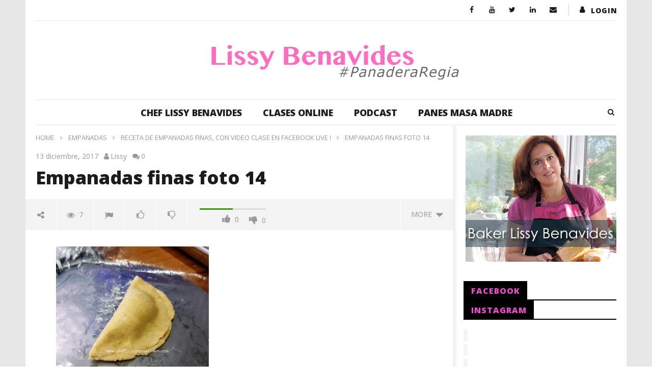

--- FILE ---
content_type: text/html; charset=UTF-8
request_url: https://cheflissybenavides.com/2017/12/13/receta-empanadas-finas-video-clase-en-facebook-live/empanadas-finas-foto-14/
body_size: 27703
content:
<!DOCTYPE html>
<!--[if IE 7]>
<html class="ie ie7" lang="es-MX">
<![endif]-->
<!--[if IE 8]>
<html class="ie ie8" lang="es-MX">
<![endif]-->
<!--[if !(IE 7) | !(IE 8)  ]><!-->
<html lang="es-MX">
<!--<![endif]--><head>
<meta charset="UTF-8">
<meta name="viewport" content="width=device-width, initial-scale=1">
<link rel="profile" href="https://gmpg.org/xfn/11">
<link rel="pingback" href="https://cheflissybenavides.com/xmlrpc.php">

<!-- Retina Logo-->
		<style type="text/css" >
		@media only screen and (-webkit-min-device-pixel-ratio: 2),(min-resolution: 192dpi) {
			/* Retina Logo */
			.primary-logo{background:url(https://cheflissybenavides.com/wp-content/uploads/2017/11/logo_lissy.png) no-repeat center; display:inline-block !important; background-size:contain;}
			.primary-logo img{ opacity:0; visibility:hidden}
			.primary-logo *{display:inline-block}
		}
	</style>
	
	<meta property="og:image" content="https://cheflissybenavides.com/wp-content/uploads/2017/12/Empanadas-finas-foto-14-.png"/>
	<meta property="og:title" content="Empanadas finas foto 14"/>
	<meta property="og:url" content="https://cheflissybenavides.com/2017/12/13/receta-empanadas-finas-video-clase-en-facebook-live/empanadas-finas-foto-14/"/>
	<meta property="og:site_name" content="Chef Lissy Benavides"/>
	<meta property="og:type" content="article"/>
	<meta property="og:description" content=" "/>
    <meta property="fb:app_id" content="" />
    <!--Meta for twitter-->
    <meta name="twitter:card" value="summary" />
    <meta name="twitter:site" content="@Chef Lissy Benavides" />
    <meta name="twitter:title" content="Empanadas finas foto 14" />
    <meta name="twitter:description" content=" " />
    <meta name="twitter:image" content="https://cheflissybenavides.com/wp-content/uploads/2017/12/Empanadas-finas-foto-14-.png" />
    <meta name="twitter:url" content="https://cheflissybenavides.com/2017/12/13/receta-empanadas-finas-video-clase-en-facebook-live/empanadas-finas-foto-14/" />    
	<meta property="description" content=" "/>
	<meta name='robots' content='index, follow, max-image-preview:large, max-snippet:-1, max-video-preview:-1' />

	<!-- This site is optimized with the Yoast SEO plugin v20.1 - https://yoast.com/wordpress/plugins/seo/ -->
	<title>Empanadas finas foto 14 - Chef Lissy Benavides</title>
	<link rel="canonical" href="https://cheflissybenavides.com/2017/12/13/receta-empanadas-finas-video-clase-en-facebook-live/empanadas-finas-foto-14/" />
	<meta property="og:locale" content="es_MX" />
	<meta property="og:type" content="article" />
	<meta property="og:title" content="Empanadas finas foto 14 - Chef Lissy Benavides" />
	<meta property="og:description" content="(7)" />
	<meta property="og:url" content="https://cheflissybenavides.com/2017/12/13/receta-empanadas-finas-video-clase-en-facebook-live/empanadas-finas-foto-14/" />
	<meta property="og:site_name" content="Chef Lissy Benavides" />
	<meta property="article:modified_time" content="2017-12-13T22:45:18+00:00" />
	<meta property="og:image" content="https://cheflissybenavides.com/2017/12/13/receta-empanadas-finas-video-clase-en-facebook-live/empanadas-finas-foto-14" />
	<meta property="og:image:width" content="1024" />
	<meta property="og:image:height" content="1024" />
	<meta property="og:image:type" content="image/png" />
	<meta name="twitter:card" content="summary_large_image" />
	<script type="application/ld+json" class="yoast-schema-graph">{"@context":"https://schema.org","@graph":[{"@type":"WebPage","@id":"https://cheflissybenavides.com/2017/12/13/receta-empanadas-finas-video-clase-en-facebook-live/empanadas-finas-foto-14/","url":"https://cheflissybenavides.com/2017/12/13/receta-empanadas-finas-video-clase-en-facebook-live/empanadas-finas-foto-14/","name":"Empanadas finas foto 14 - Chef Lissy Benavides","isPartOf":{"@id":"https://cheflissybenavides.com/#website"},"primaryImageOfPage":{"@id":"https://cheflissybenavides.com/2017/12/13/receta-empanadas-finas-video-clase-en-facebook-live/empanadas-finas-foto-14/#primaryimage"},"image":{"@id":"https://cheflissybenavides.com/2017/12/13/receta-empanadas-finas-video-clase-en-facebook-live/empanadas-finas-foto-14/#primaryimage"},"thumbnailUrl":"https://cheflissybenavides.com/wp-content/uploads/2017/12/Empanadas-finas-foto-14-.png","datePublished":"2017-12-13T22:20:24+00:00","dateModified":"2017-12-13T22:45:18+00:00","breadcrumb":{"@id":"https://cheflissybenavides.com/2017/12/13/receta-empanadas-finas-video-clase-en-facebook-live/empanadas-finas-foto-14/#breadcrumb"},"inLanguage":"es-MX","potentialAction":[{"@type":"ReadAction","target":["https://cheflissybenavides.com/2017/12/13/receta-empanadas-finas-video-clase-en-facebook-live/empanadas-finas-foto-14/"]}]},{"@type":"ImageObject","inLanguage":"es-MX","@id":"https://cheflissybenavides.com/2017/12/13/receta-empanadas-finas-video-clase-en-facebook-live/empanadas-finas-foto-14/#primaryimage","url":"https://cheflissybenavides.com/wp-content/uploads/2017/12/Empanadas-finas-foto-14-.png","contentUrl":"https://cheflissybenavides.com/wp-content/uploads/2017/12/Empanadas-finas-foto-14-.png","width":2048,"height":2048},{"@type":"BreadcrumbList","@id":"https://cheflissybenavides.com/2017/12/13/receta-empanadas-finas-video-clase-en-facebook-live/empanadas-finas-foto-14/#breadcrumb","itemListElement":[{"@type":"ListItem","position":1,"name":"Inicio","item":"https://cheflissybenavides.com/"},{"@type":"ListItem","position":2,"name":"Receta de Empanadas finas, con Video Clase en Facebook live !","item":"https://cheflissybenavides.com/2017/12/13/receta-empanadas-finas-video-clase-en-facebook-live/"},{"@type":"ListItem","position":3,"name":"Empanadas finas foto 14"}]},{"@type":"WebSite","@id":"https://cheflissybenavides.com/#website","url":"https://cheflissybenavides.com/","name":"Chef Lissy Benavides","description":"Chef Lissy Benavides , recetas de Postres, Pasteles, Panadería y Repostería, Blog de recetas. Lissy Blog con mis recetas favoritas","potentialAction":[{"@type":"SearchAction","target":{"@type":"EntryPoint","urlTemplate":"https://cheflissybenavides.com/?s={search_term_string}"},"query-input":"required name=search_term_string"}],"inLanguage":"es-MX"}]}</script>
	<!-- / Yoast SEO plugin. -->


<link rel='dns-prefetch' href='//static.addtoany.com' />
<link rel='dns-prefetch' href='//www.google.com' />
<link rel='dns-prefetch' href='//fonts.googleapis.com' />
<link rel="alternate" type="application/rss+xml" title="Chef Lissy Benavides &raquo; Feed" href="https://cheflissybenavides.com/feed/" />
<link rel="alternate" type="application/rss+xml" title="Chef Lissy Benavides &raquo; RSS de los comentarios" href="https://cheflissybenavides.com/comments/feed/" />
<link rel="alternate" type="application/rss+xml" title="Chef Lissy Benavides &raquo; Empanadas finas foto 14 RSS de los comentarios" href="https://cheflissybenavides.com/2017/12/13/receta-empanadas-finas-video-clase-en-facebook-live/empanadas-finas-foto-14/feed/" />
		<!-- This site uses the Google Analytics by MonsterInsights plugin v8.12.1 - Using Analytics tracking - https://www.monsterinsights.com/ -->
							<script
				src="//www.googletagmanager.com/gtag/js?id=UA-18040340-5"  data-cfasync="false" data-wpfc-render="false" type="text/javascript" async></script>
			<script data-cfasync="false" data-wpfc-render="false" type="text/javascript">
				var mi_version = '8.12.1';
				var mi_track_user = true;
				var mi_no_track_reason = '';
				
								var disableStrs = [
															'ga-disable-UA-18040340-5',
									];

				/* Function to detect opted out users */
				function __gtagTrackerIsOptedOut() {
					for (var index = 0; index < disableStrs.length; index++) {
						if (document.cookie.indexOf(disableStrs[index] + '=true') > -1) {
							return true;
						}
					}

					return false;
				}

				/* Disable tracking if the opt-out cookie exists. */
				if (__gtagTrackerIsOptedOut()) {
					for (var index = 0; index < disableStrs.length; index++) {
						window[disableStrs[index]] = true;
					}
				}

				/* Opt-out function */
				function __gtagTrackerOptout() {
					for (var index = 0; index < disableStrs.length; index++) {
						document.cookie = disableStrs[index] + '=true; expires=Thu, 31 Dec 2099 23:59:59 UTC; path=/';
						window[disableStrs[index]] = true;
					}
				}

				if ('undefined' === typeof gaOptout) {
					function gaOptout() {
						__gtagTrackerOptout();
					}
				}
								window.dataLayer = window.dataLayer || [];

				window.MonsterInsightsDualTracker = {
					helpers: {},
					trackers: {},
				};
				if (mi_track_user) {
					function __gtagDataLayer() {
						dataLayer.push(arguments);
					}

					function __gtagTracker(type, name, parameters) {
						if (!parameters) {
							parameters = {};
						}

						if (parameters.send_to) {
							__gtagDataLayer.apply(null, arguments);
							return;
						}

						if (type === 'event') {
							
														parameters.send_to = monsterinsights_frontend.ua;
							__gtagDataLayer(type, name, parameters);
													} else {
							__gtagDataLayer.apply(null, arguments);
						}
					}

					__gtagTracker('js', new Date());
					__gtagTracker('set', {
						'developer_id.dZGIzZG': true,
											});
															__gtagTracker('config', 'UA-18040340-5', {"forceSSL":"true"} );
										window.gtag = __gtagTracker;										(function () {
						/* https://developers.google.com/analytics/devguides/collection/analyticsjs/ */
						/* ga and __gaTracker compatibility shim. */
						var noopfn = function () {
							return null;
						};
						var newtracker = function () {
							return new Tracker();
						};
						var Tracker = function () {
							return null;
						};
						var p = Tracker.prototype;
						p.get = noopfn;
						p.set = noopfn;
						p.send = function () {
							var args = Array.prototype.slice.call(arguments);
							args.unshift('send');
							__gaTracker.apply(null, args);
						};
						var __gaTracker = function () {
							var len = arguments.length;
							if (len === 0) {
								return;
							}
							var f = arguments[len - 1];
							if (typeof f !== 'object' || f === null || typeof f.hitCallback !== 'function') {
								if ('send' === arguments[0]) {
									var hitConverted, hitObject = false, action;
									if ('event' === arguments[1]) {
										if ('undefined' !== typeof arguments[3]) {
											hitObject = {
												'eventAction': arguments[3],
												'eventCategory': arguments[2],
												'eventLabel': arguments[4],
												'value': arguments[5] ? arguments[5] : 1,
											}
										}
									}
									if ('pageview' === arguments[1]) {
										if ('undefined' !== typeof arguments[2]) {
											hitObject = {
												'eventAction': 'page_view',
												'page_path': arguments[2],
											}
										}
									}
									if (typeof arguments[2] === 'object') {
										hitObject = arguments[2];
									}
									if (typeof arguments[5] === 'object') {
										Object.assign(hitObject, arguments[5]);
									}
									if ('undefined' !== typeof arguments[1].hitType) {
										hitObject = arguments[1];
										if ('pageview' === hitObject.hitType) {
											hitObject.eventAction = 'page_view';
										}
									}
									if (hitObject) {
										action = 'timing' === arguments[1].hitType ? 'timing_complete' : hitObject.eventAction;
										hitConverted = mapArgs(hitObject);
										__gtagTracker('event', action, hitConverted);
									}
								}
								return;
							}

							function mapArgs(args) {
								var arg, hit = {};
								var gaMap = {
									'eventCategory': 'event_category',
									'eventAction': 'event_action',
									'eventLabel': 'event_label',
									'eventValue': 'event_value',
									'nonInteraction': 'non_interaction',
									'timingCategory': 'event_category',
									'timingVar': 'name',
									'timingValue': 'value',
									'timingLabel': 'event_label',
									'page': 'page_path',
									'location': 'page_location',
									'title': 'page_title',
								};
								for (arg in args) {
																		if (!(!args.hasOwnProperty(arg) || !gaMap.hasOwnProperty(arg))) {
										hit[gaMap[arg]] = args[arg];
									} else {
										hit[arg] = args[arg];
									}
								}
								return hit;
							}

							try {
								f.hitCallback();
							} catch (ex) {
							}
						};
						__gaTracker.create = newtracker;
						__gaTracker.getByName = newtracker;
						__gaTracker.getAll = function () {
							return [];
						};
						__gaTracker.remove = noopfn;
						__gaTracker.loaded = true;
						window['__gaTracker'] = __gaTracker;
					})();
									} else {
										console.log("");
					(function () {
						function __gtagTracker() {
							return null;
						}

						window['__gtagTracker'] = __gtagTracker;
						window['gtag'] = __gtagTracker;
					})();
									}
			</script>
				<!-- / Google Analytics by MonsterInsights -->
		<script type="text/javascript">
window._wpemojiSettings = {"baseUrl":"https:\/\/s.w.org\/images\/core\/emoji\/14.0.0\/72x72\/","ext":".png","svgUrl":"https:\/\/s.w.org\/images\/core\/emoji\/14.0.0\/svg\/","svgExt":".svg","source":{"concatemoji":"https:\/\/cheflissybenavides.com\/wp-includes\/js\/wp-emoji-release.min.js"}};
/*! This file is auto-generated */
!function(e,a,t){var n,r,o,i=a.createElement("canvas"),p=i.getContext&&i.getContext("2d");function s(e,t){var a=String.fromCharCode,e=(p.clearRect(0,0,i.width,i.height),p.fillText(a.apply(this,e),0,0),i.toDataURL());return p.clearRect(0,0,i.width,i.height),p.fillText(a.apply(this,t),0,0),e===i.toDataURL()}function c(e){var t=a.createElement("script");t.src=e,t.defer=t.type="text/javascript",a.getElementsByTagName("head")[0].appendChild(t)}for(o=Array("flag","emoji"),t.supports={everything:!0,everythingExceptFlag:!0},r=0;r<o.length;r++)t.supports[o[r]]=function(e){if(p&&p.fillText)switch(p.textBaseline="top",p.font="600 32px Arial",e){case"flag":return s([127987,65039,8205,9895,65039],[127987,65039,8203,9895,65039])?!1:!s([55356,56826,55356,56819],[55356,56826,8203,55356,56819])&&!s([55356,57332,56128,56423,56128,56418,56128,56421,56128,56430,56128,56423,56128,56447],[55356,57332,8203,56128,56423,8203,56128,56418,8203,56128,56421,8203,56128,56430,8203,56128,56423,8203,56128,56447]);case"emoji":return!s([129777,127995,8205,129778,127999],[129777,127995,8203,129778,127999])}return!1}(o[r]),t.supports.everything=t.supports.everything&&t.supports[o[r]],"flag"!==o[r]&&(t.supports.everythingExceptFlag=t.supports.everythingExceptFlag&&t.supports[o[r]]);t.supports.everythingExceptFlag=t.supports.everythingExceptFlag&&!t.supports.flag,t.DOMReady=!1,t.readyCallback=function(){t.DOMReady=!0},t.supports.everything||(n=function(){t.readyCallback()},a.addEventListener?(a.addEventListener("DOMContentLoaded",n,!1),e.addEventListener("load",n,!1)):(e.attachEvent("onload",n),a.attachEvent("onreadystatechange",function(){"complete"===a.readyState&&t.readyCallback()})),(e=t.source||{}).concatemoji?c(e.concatemoji):e.wpemoji&&e.twemoji&&(c(e.twemoji),c(e.wpemoji)))}(window,document,window._wpemojiSettings);
</script>
<style type="text/css">
img.wp-smiley,
img.emoji {
	display: inline !important;
	border: none !important;
	box-shadow: none !important;
	height: 1em !important;
	width: 1em !important;
	margin: 0 0.07em !important;
	vertical-align: -0.1em !important;
	background: none !important;
	padding: 0 !important;
}
</style>
	<link rel='stylesheet' id='ct_shortcode_style-css' href='https://cheflissybenavides.com/wp-content/plugins/newstube-shortcodes/shortcodes/css/shortcode.css' type='text/css' media='all' />
<link rel='stylesheet' id='wti_like_post_style-css' href='https://cheflissybenavides.com/wp-content/plugins/wti-like-post/css/wti_like_post.css' type='text/css' media='all' />
<link rel='stylesheet' id='sbi_styles-css' href='https://cheflissybenavides.com/wp-content/plugins/instagram-feed/css/sbi-styles.min.css' type='text/css' media='all' />
<link rel='stylesheet' id='wp-block-library-css' href='https://cheflissybenavides.com/wp-includes/css/dist/block-library/style.min.css' type='text/css' media='all' />
<link rel='stylesheet' id='classic-theme-styles-css' href='https://cheflissybenavides.com/wp-includes/css/classic-themes.min.css' type='text/css' media='all' />
<style id='global-styles-inline-css' type='text/css'>
body{--wp--preset--color--black: #000000;--wp--preset--color--cyan-bluish-gray: #abb8c3;--wp--preset--color--white: #ffffff;--wp--preset--color--pale-pink: #f78da7;--wp--preset--color--vivid-red: #cf2e2e;--wp--preset--color--luminous-vivid-orange: #ff6900;--wp--preset--color--luminous-vivid-amber: #fcb900;--wp--preset--color--light-green-cyan: #7bdcb5;--wp--preset--color--vivid-green-cyan: #00d084;--wp--preset--color--pale-cyan-blue: #8ed1fc;--wp--preset--color--vivid-cyan-blue: #0693e3;--wp--preset--color--vivid-purple: #9b51e0;--wp--preset--gradient--vivid-cyan-blue-to-vivid-purple: linear-gradient(135deg,rgba(6,147,227,1) 0%,rgb(155,81,224) 100%);--wp--preset--gradient--light-green-cyan-to-vivid-green-cyan: linear-gradient(135deg,rgb(122,220,180) 0%,rgb(0,208,130) 100%);--wp--preset--gradient--luminous-vivid-amber-to-luminous-vivid-orange: linear-gradient(135deg,rgba(252,185,0,1) 0%,rgba(255,105,0,1) 100%);--wp--preset--gradient--luminous-vivid-orange-to-vivid-red: linear-gradient(135deg,rgba(255,105,0,1) 0%,rgb(207,46,46) 100%);--wp--preset--gradient--very-light-gray-to-cyan-bluish-gray: linear-gradient(135deg,rgb(238,238,238) 0%,rgb(169,184,195) 100%);--wp--preset--gradient--cool-to-warm-spectrum: linear-gradient(135deg,rgb(74,234,220) 0%,rgb(151,120,209) 20%,rgb(207,42,186) 40%,rgb(238,44,130) 60%,rgb(251,105,98) 80%,rgb(254,248,76) 100%);--wp--preset--gradient--blush-light-purple: linear-gradient(135deg,rgb(255,206,236) 0%,rgb(152,150,240) 100%);--wp--preset--gradient--blush-bordeaux: linear-gradient(135deg,rgb(254,205,165) 0%,rgb(254,45,45) 50%,rgb(107,0,62) 100%);--wp--preset--gradient--luminous-dusk: linear-gradient(135deg,rgb(255,203,112) 0%,rgb(199,81,192) 50%,rgb(65,88,208) 100%);--wp--preset--gradient--pale-ocean: linear-gradient(135deg,rgb(255,245,203) 0%,rgb(182,227,212) 50%,rgb(51,167,181) 100%);--wp--preset--gradient--electric-grass: linear-gradient(135deg,rgb(202,248,128) 0%,rgb(113,206,126) 100%);--wp--preset--gradient--midnight: linear-gradient(135deg,rgb(2,3,129) 0%,rgb(40,116,252) 100%);--wp--preset--duotone--dark-grayscale: url('#wp-duotone-dark-grayscale');--wp--preset--duotone--grayscale: url('#wp-duotone-grayscale');--wp--preset--duotone--purple-yellow: url('#wp-duotone-purple-yellow');--wp--preset--duotone--blue-red: url('#wp-duotone-blue-red');--wp--preset--duotone--midnight: url('#wp-duotone-midnight');--wp--preset--duotone--magenta-yellow: url('#wp-duotone-magenta-yellow');--wp--preset--duotone--purple-green: url('#wp-duotone-purple-green');--wp--preset--duotone--blue-orange: url('#wp-duotone-blue-orange');--wp--preset--font-size--small: 13px;--wp--preset--font-size--medium: 20px;--wp--preset--font-size--large: 36px;--wp--preset--font-size--x-large: 42px;--wp--preset--spacing--20: 0.44rem;--wp--preset--spacing--30: 0.67rem;--wp--preset--spacing--40: 1rem;--wp--preset--spacing--50: 1.5rem;--wp--preset--spacing--60: 2.25rem;--wp--preset--spacing--70: 3.38rem;--wp--preset--spacing--80: 5.06rem;}:where(.is-layout-flex){gap: 0.5em;}body .is-layout-flow > .alignleft{float: left;margin-inline-start: 0;margin-inline-end: 2em;}body .is-layout-flow > .alignright{float: right;margin-inline-start: 2em;margin-inline-end: 0;}body .is-layout-flow > .aligncenter{margin-left: auto !important;margin-right: auto !important;}body .is-layout-constrained > .alignleft{float: left;margin-inline-start: 0;margin-inline-end: 2em;}body .is-layout-constrained > .alignright{float: right;margin-inline-start: 2em;margin-inline-end: 0;}body .is-layout-constrained > .aligncenter{margin-left: auto !important;margin-right: auto !important;}body .is-layout-constrained > :where(:not(.alignleft):not(.alignright):not(.alignfull)){max-width: var(--wp--style--global--content-size);margin-left: auto !important;margin-right: auto !important;}body .is-layout-constrained > .alignwide{max-width: var(--wp--style--global--wide-size);}body .is-layout-flex{display: flex;}body .is-layout-flex{flex-wrap: wrap;align-items: center;}body .is-layout-flex > *{margin: 0;}:where(.wp-block-columns.is-layout-flex){gap: 2em;}.has-black-color{color: var(--wp--preset--color--black) !important;}.has-cyan-bluish-gray-color{color: var(--wp--preset--color--cyan-bluish-gray) !important;}.has-white-color{color: var(--wp--preset--color--white) !important;}.has-pale-pink-color{color: var(--wp--preset--color--pale-pink) !important;}.has-vivid-red-color{color: var(--wp--preset--color--vivid-red) !important;}.has-luminous-vivid-orange-color{color: var(--wp--preset--color--luminous-vivid-orange) !important;}.has-luminous-vivid-amber-color{color: var(--wp--preset--color--luminous-vivid-amber) !important;}.has-light-green-cyan-color{color: var(--wp--preset--color--light-green-cyan) !important;}.has-vivid-green-cyan-color{color: var(--wp--preset--color--vivid-green-cyan) !important;}.has-pale-cyan-blue-color{color: var(--wp--preset--color--pale-cyan-blue) !important;}.has-vivid-cyan-blue-color{color: var(--wp--preset--color--vivid-cyan-blue) !important;}.has-vivid-purple-color{color: var(--wp--preset--color--vivid-purple) !important;}.has-black-background-color{background-color: var(--wp--preset--color--black) !important;}.has-cyan-bluish-gray-background-color{background-color: var(--wp--preset--color--cyan-bluish-gray) !important;}.has-white-background-color{background-color: var(--wp--preset--color--white) !important;}.has-pale-pink-background-color{background-color: var(--wp--preset--color--pale-pink) !important;}.has-vivid-red-background-color{background-color: var(--wp--preset--color--vivid-red) !important;}.has-luminous-vivid-orange-background-color{background-color: var(--wp--preset--color--luminous-vivid-orange) !important;}.has-luminous-vivid-amber-background-color{background-color: var(--wp--preset--color--luminous-vivid-amber) !important;}.has-light-green-cyan-background-color{background-color: var(--wp--preset--color--light-green-cyan) !important;}.has-vivid-green-cyan-background-color{background-color: var(--wp--preset--color--vivid-green-cyan) !important;}.has-pale-cyan-blue-background-color{background-color: var(--wp--preset--color--pale-cyan-blue) !important;}.has-vivid-cyan-blue-background-color{background-color: var(--wp--preset--color--vivid-cyan-blue) !important;}.has-vivid-purple-background-color{background-color: var(--wp--preset--color--vivid-purple) !important;}.has-black-border-color{border-color: var(--wp--preset--color--black) !important;}.has-cyan-bluish-gray-border-color{border-color: var(--wp--preset--color--cyan-bluish-gray) !important;}.has-white-border-color{border-color: var(--wp--preset--color--white) !important;}.has-pale-pink-border-color{border-color: var(--wp--preset--color--pale-pink) !important;}.has-vivid-red-border-color{border-color: var(--wp--preset--color--vivid-red) !important;}.has-luminous-vivid-orange-border-color{border-color: var(--wp--preset--color--luminous-vivid-orange) !important;}.has-luminous-vivid-amber-border-color{border-color: var(--wp--preset--color--luminous-vivid-amber) !important;}.has-light-green-cyan-border-color{border-color: var(--wp--preset--color--light-green-cyan) !important;}.has-vivid-green-cyan-border-color{border-color: var(--wp--preset--color--vivid-green-cyan) !important;}.has-pale-cyan-blue-border-color{border-color: var(--wp--preset--color--pale-cyan-blue) !important;}.has-vivid-cyan-blue-border-color{border-color: var(--wp--preset--color--vivid-cyan-blue) !important;}.has-vivid-purple-border-color{border-color: var(--wp--preset--color--vivid-purple) !important;}.has-vivid-cyan-blue-to-vivid-purple-gradient-background{background: var(--wp--preset--gradient--vivid-cyan-blue-to-vivid-purple) !important;}.has-light-green-cyan-to-vivid-green-cyan-gradient-background{background: var(--wp--preset--gradient--light-green-cyan-to-vivid-green-cyan) !important;}.has-luminous-vivid-amber-to-luminous-vivid-orange-gradient-background{background: var(--wp--preset--gradient--luminous-vivid-amber-to-luminous-vivid-orange) !important;}.has-luminous-vivid-orange-to-vivid-red-gradient-background{background: var(--wp--preset--gradient--luminous-vivid-orange-to-vivid-red) !important;}.has-very-light-gray-to-cyan-bluish-gray-gradient-background{background: var(--wp--preset--gradient--very-light-gray-to-cyan-bluish-gray) !important;}.has-cool-to-warm-spectrum-gradient-background{background: var(--wp--preset--gradient--cool-to-warm-spectrum) !important;}.has-blush-light-purple-gradient-background{background: var(--wp--preset--gradient--blush-light-purple) !important;}.has-blush-bordeaux-gradient-background{background: var(--wp--preset--gradient--blush-bordeaux) !important;}.has-luminous-dusk-gradient-background{background: var(--wp--preset--gradient--luminous-dusk) !important;}.has-pale-ocean-gradient-background{background: var(--wp--preset--gradient--pale-ocean) !important;}.has-electric-grass-gradient-background{background: var(--wp--preset--gradient--electric-grass) !important;}.has-midnight-gradient-background{background: var(--wp--preset--gradient--midnight) !important;}.has-small-font-size{font-size: var(--wp--preset--font-size--small) !important;}.has-medium-font-size{font-size: var(--wp--preset--font-size--medium) !important;}.has-large-font-size{font-size: var(--wp--preset--font-size--large) !important;}.has-x-large-font-size{font-size: var(--wp--preset--font-size--x-large) !important;}
.wp-block-navigation a:where(:not(.wp-element-button)){color: inherit;}
:where(.wp-block-columns.is-layout-flex){gap: 2em;}
.wp-block-pullquote{font-size: 1.5em;line-height: 1.6;}
</style>
<link rel='stylesheet' id='video-ads-management-css' href='https://cheflissybenavides.com/wp-content/plugins/cactus-ads/css/video-ads-management.css' type='text/css' media='all' />
<link rel='stylesheet' id='cactus-poll-css' href='https://cheflissybenavides.com/wp-content/plugins/cactus-poll/css/cactus-poll.css' type='text/css' media='all' />
<link rel='stylesheet' id='truemag-rating-css' href='https://cheflissybenavides.com/wp-content/plugins/cactus-rating//css/style.css' type='text/css' media='all' />
<link rel='stylesheet' id='animate-css' href='https://cheflissybenavides.com/wp-content/plugins/cactus-rating/css/animate.min.css' type='text/css' media='all' />
<link rel='stylesheet' id='contact-form-7-css' href='https://cheflissybenavides.com/wp-content/plugins/contact-form-7/includes/css/styles.css' type='text/css' media='all' />
<link rel='stylesheet' id='mashmenu-css-css' href='https://cheflissybenavides.com/wp-content/themes/newstube/inc/megamenu/css/mashmenu.css' type='text/css' media='all' />
<link rel='stylesheet' id='bootstrap-css' href='https://cheflissybenavides.com/wp-content/themes/newstube/css/bootstrap.min.css' type='text/css' media='all' />
<link rel='stylesheet' id='font-awesome-css' href='https://cheflissybenavides.com/wp-content/plugins/js_composer/assets/lib/bower/font-awesome/css/font-awesome.min.css' type='text/css' media='all' />
<link rel='stylesheet' id='swiper-css' href='https://cheflissybenavides.com/wp-content/themes/newstube/js/swiper/idangerous.swiper.css' type='text/css' media='all' />
<link rel='stylesheet' id='malihu-scroll-css' href='https://cheflissybenavides.com/wp-content/themes/newstube/js/malihu-scroll/jquery.mCustomScrollbar.min.css' type='text/css' media='all' />
<link rel='stylesheet' id='cactus-style-css' href='https://cheflissybenavides.com/wp-content/themes/newstube/style.css' type='text/css' media='all' />
<link rel='stylesheet' id='google-fonts-css' href='//fonts.googleapis.com/css?family=Open+Sans%3A400%2C800%2C400italic%2C800italic' type='text/css' media='all' />
<link rel='stylesheet' id='addtoany-css' href='https://cheflissybenavides.com/wp-content/plugins/add-to-any/addtoany.min.css' type='text/css' media='all' />
<script type='text/javascript' src='https://cheflissybenavides.com/wp-includes/js/jquery/jquery.min.js' id='jquery-core-js'></script>
<script type='text/javascript' src='https://cheflissybenavides.com/wp-includes/js/jquery/jquery-migrate.min.js' id='jquery-migrate-js'></script>
<script type='text/javascript' id='wti_like_post_script-js-extra'>
/* <![CDATA[ */
var wtilp = {"ajax_url":"https:\/\/cheflissybenavides.com\/wp-admin\/admin-ajax.php"};
/* ]]> */
</script>
<script type='text/javascript' src='https://cheflissybenavides.com/wp-content/plugins/wti-like-post/js/wti_like_post.js' id='wti_like_post_script-js'></script>
<script type='text/javascript' src='https://cheflissybenavides.com/wp-content/plugins/google-analytics-for-wordpress/assets/js/frontend-gtag.min.js' id='monsterinsights-frontend-script-js'></script>
<script data-cfasync="false" data-wpfc-render="false" type="text/javascript" id='monsterinsights-frontend-script-js-extra'>/* <![CDATA[ */
var monsterinsights_frontend = {"js_events_tracking":"true","download_extensions":"doc,pdf,ppt,zip,xls,docx,pptx,xlsx","inbound_paths":"[]","home_url":"https:\/\/cheflissybenavides.com","hash_tracking":"false","ua":"UA-18040340-5","v4_id":""};/* ]]> */
</script>
<script type='text/javascript' id='addtoany-core-js-before'>
window.a2a_config=window.a2a_config||{};a2a_config.callbacks=[];a2a_config.overlays=[];a2a_config.templates={};a2a_localize = {
	Share: "Compartir",
	Save: "Guardar",
	Subscribe: "Suscribirse",
	Email: "Email",
	Bookmark: "Agregar a favoritos",
	ShowAll: "Mostrar todo",
	ShowLess: "Mostrar menos",
	FindServices: "Encontrar servicios",
	FindAnyServiceToAddTo: "Encontrar instantáneamente servicios para agregar a",
	PoweredBy: "Proporcionado por",
	ShareViaEmail: "Compartir por correo electrónico",
	SubscribeViaEmail: "Suscribir por correo electrónico",
	BookmarkInYourBrowser: "Guarda esta página en tu navegador",
	BookmarkInstructions: "Presione Ctrl+D o \u2318+D para agregar esta página a tus favoritas.",
	AddToYourFavorites: "Agregar a tus favoritos",
	SendFromWebOrProgram: "Enviar desde cualquier dirección de correo electrónico o programa de correo electrónico",
	EmailProgram: "Programa de correo electrónico",
	More: "Más&#8230;",
	ThanksForSharing: "¡Gracias por compartir!",
	ThanksForFollowing: "¡Gracias por seguirnos!"
};
</script>
<script type='text/javascript' async src='https://static.addtoany.com/menu/page.js' id='addtoany-core-js'></script>
<script type='text/javascript' async src='https://cheflissybenavides.com/wp-content/plugins/add-to-any/addtoany.min.js' id='addtoany-jquery-js'></script>
<script type='text/javascript' id='ajax-request-js-extra'>
/* <![CDATA[ */
var cactus = {"ajaxurl":"https:\/\/cheflissybenavides.com\/wp-admin\/admin-ajax.php","query_vars":{"attachment":"empanadas-finas-foto-14","error":"","m":"","p":0,"post_parent":"","subpost":"","subpost_id":"","attachment_id":0,"name":"empanadas-finas-foto-14","pagename":"","page_id":0,"second":"","minute":"","hour":"","day":0,"monthnum":0,"year":0,"w":0,"category_name":"","tag":"","cat":"","tag_id":"","author":"","author_name":"","feed":"","tb":"","paged":0,"meta_key":"","meta_value":"","preview":"","s":"","sentence":"","title":"","fields":"","menu_order":"","embed":"","category__in":[],"category__not_in":[],"category__and":[],"post__in":[],"post__not_in":[],"post_name__in":[],"tag__in":[],"tag__not_in":[],"tag__and":[],"tag_slug__in":[],"tag_slug__and":[],"post_parent__in":[],"post_parent__not_in":[],"author__in":[],"author__not_in":[],"ignore_sticky_posts":false,"suppress_filters":false,"cache_results":true,"update_post_term_cache":true,"update_menu_item_cache":false,"lazy_load_term_meta":true,"update_post_meta_cache":true,"post_type":"","posts_per_page":10,"nopaging":false,"comments_per_page":"50","no_found_rows":false,"order":"DESC"},"current_url":"https:\/\/cheflissybenavides.com\/2017\/12\/13\/receta-empanadas-finas-video-clase-en-facebook-live\/empanadas-finas-foto-14"};
/* ]]> */
</script>
<script type='text/javascript' src='https://cheflissybenavides.com/wp-content/themes/newstube/js/ajax.js' id='ajax-request-js'></script>
<link rel="https://api.w.org/" href="https://cheflissybenavides.com/wp-json/" /><link rel="alternate" type="application/json" href="https://cheflissybenavides.com/wp-json/wp/v2/media/1192" /><link rel="EditURI" type="application/rsd+xml" title="RSD" href="https://cheflissybenavides.com/xmlrpc.php?rsd" />
<link rel="wlwmanifest" type="application/wlwmanifest+xml" href="https://cheflissybenavides.com/wp-includes/wlwmanifest.xml" />
<meta name="generator" content="WordPress 6.1.9" />
<link rel='shortlink' href='https://cheflissybenavides.com/?p=1192' />
<link rel="alternate" type="application/json+oembed" href="https://cheflissybenavides.com/wp-json/oembed/1.0/embed?url=https%3A%2F%2Fcheflissybenavides.com%2F2017%2F12%2F13%2Freceta-empanadas-finas-video-clase-en-facebook-live%2Fempanadas-finas-foto-14%2F" />
<link rel="alternate" type="text/xml+oembed" href="https://cheflissybenavides.com/wp-json/oembed/1.0/embed?url=https%3A%2F%2Fcheflissybenavides.com%2F2017%2F12%2F13%2Freceta-empanadas-finas-video-clase-en-facebook-live%2Fempanadas-finas-foto-14%2F&#038;format=xml" />
<script type="text/javascript">var ajaxurl = "https://cheflissybenavides.com/wp-admin/admin-ajax.php";</script><meta name="generator" content="Powered by WPBakery Page Builder - drag and drop page builder for WordPress."/>
<!--[if lte IE 9]><link rel="stylesheet" type="text/css" href="https://cheflissybenavides.com/wp-content/plugins/js_composer/assets/css/vc_lte_ie9.min.css" media="screen"><![endif]--><link rel="icon" href="https://cheflissybenavides.com/wp-content/uploads/2017/11/cropped-índice-32x32.jpg" sizes="32x32" />
<link rel="icon" href="https://cheflissybenavides.com/wp-content/uploads/2017/11/cropped-índice-192x192.jpg" sizes="192x192" />
<link rel="apple-touch-icon" href="https://cheflissybenavides.com/wp-content/uploads/2017/11/cropped-índice-180x180.jpg" />
<meta name="msapplication-TileImage" content="https://cheflissybenavides.com/wp-content/uploads/2017/11/cropped-índice-270x270.jpg" />
<!-- custom css -->
				<style type="text/css">.widget-title:{ background-color: rgb(255, 255, 255);}

	/* background */
    .bg-main-color,
    .cactus-note-cat,
    .subs-button .subs-row .subs-cell a,
    #top-nav .navbar-nav>li ul:before,
    #main-menu .navbar-default .navbar-nav>li>a:hover, 
	#main-menu .navbar-default .navbar-nav>li.current-menu-item>a,
    #main-menu .navbar-default .navbar-nav>li:hover>a,
    #main-menu .navbar-nav>li ul:before,
    #main-menu .navbar-default.cactus-sticky-menu .navbar-nav>li>a:hover, 
    .cactus-nav.style-3 #main-menu .navbar-default.cactus-sticky-menu .navbar-nav>li>a:hover,
    .widget .widget-title:before,
    .cactus-related-posts .title-related-post:before,
    .cactus-now-playing,
    .post-style-gallery .pagination .swiper-pagination-switch:hover,
    .post-style-gallery .pagination .swiper-pagination-switch.swiper-active-switch,
    .cactus-video-list-content .cactus-widget-posts .cactus-widget-posts-item .video-active,
    .comments-area .comment-reply-title:before,
	.comments-area .comments-title:before,
    #main-menu .navbar-default .navbar-nav.user_submit>li>a:hover,
    .cactus-thumb-slider .bottom-absolute,
    .item-review h4:before,
    .item-review .box-progress .progress .progress-bar,
    .star-rating-block .rating-title:before,
    .cactus-slider-sync .cactus-silder-sync-listing .sync-img-content > div > .hr-active,
    .cactus-slider-sync[data-layout="vertical"] .cactus-silder-sync-listing .swiper-slide:before,
    footer .footer-info .link #menu-footer-menu li:after,
    body.archive.category .cactus-listing-heading h1,
    .widget.widget_shopping_cart .buttons a:last-child,
    .woocommerce .widget_price_filter .price_slider_amount .button,
    .woocommerce #reviews #review_form_wrapper h3:before,
    .single-product .upsells.products h2:before,
    .woocommerce-page #payment #place_order, .woocommerce-checkout form.login .form-row .button,
    .woocommerce div.product form.cart .button.single_add_to_cart_button,
    .wpb_row .woocommerce #payment #place_order,
    .wpb_row .woocommerce.add_to_cart_inline .button.add_to_cart_button:hover,
    .cactus-tab .cactus-tab-heading .cactus-tab-title span
	{background-color: #ea4dc8;}
	.woocommerce .sale-on{ border-top-color:#ea4dc8}
	/* color */
	
    .main-color,
	a, 
    a:focus,
	/*a:hover,*/
    .woocommerce .return-to-shop a.button:hover, .woocommerce .cart input.checkout-button.button, .woocommerce-shipping-calculator button.button:hover, .woocommerce .cart .button:hover, .woocommerce .cart input.button:hover,
	.woocommerce #review_form #respond .form-submit input,
    .woocommerce .widget_price_filter .price_slider_amount .button:hover,
    .widget_price_filter .price_slider_amount .button:hover, .widget.widget_shopping_cart .buttons a:hover,
    .btn-default:not(:hover):not(.load-more):not([data-dismiss="modal"]), 
    button:not(:hover):not(.load-more):not([data-dismiss="modal"]):not([name="calc_shipping"]):not(.button), 
    input[type=button]:not(:hover):not(.load-more):not([data-dismiss="modal"]), 
    input[type=submit]:not(:hover):not(.load-more):not([data-dismiss="modal"]):not([name="apply_coupon"]):not([name="update_cart"]):not([name="login"]), 
    .btn-default:not(:hover):not(.load-more):not([data-dismiss="modal"]):visited, 
    button:not(:hover):not(.load-more):not([data-dismiss="modal"]):visited, 
    input[type=button]:not(:hover):not(.load-more):not([data-dismiss="modal"]):visited, 
    input[type=submit]:not(:hover):not(.load-more):not([data-dismiss="modal"]):visited,
	.btn-large,
	.btn-large:visited,
	*[data-toggle="tooltip"]:not(.share-tool-block),
	.dark-div .cactus-info:hover,
	.cactus-note-point,
	#main-menu .navbar-default .navbar-nav>li>a,
	#off-canvas .off-menu ul li a:hover,
	#top-nav .navbar-nav.open-menu-mobile-top>li>ul>li a:hover,
	#main-menu .dropdown-mega .channel-content .row .content-item .video-item .item-head h3 a:hover,
	#main-menu .dropdown-mega .sub-menu-box-grid .columns li ul li.header,
    .cactus-sidebar .widget .widget-title,
    .tag-group a:hover,
	.tag-group a:focus,
    .cactus-listing-carousel-content .cactus-listing-config.style-1.style-3 .cactus-post-title > a:hover,
    .post-style-gallery .pre-carousel:hover,
	.post-style-gallery .next-carousel:hover,
    .dark-div .cactus-video-list-content .video-listing .cactus-widget-posts .widget-posts-title a:hover,
    .cactus-video-list-content .cactus-widget-posts .cactus-widget-posts-item.active .widget-posts-title a,
    footer .footer-info .link a:hover,
	.cactus-nav.style-4 #main-menu .navbar-default:not(.cactus-sticky-menu) .navbar-nav>li:hover>a,	
    .cactus-nav.style-4 #main-menu .navbar-default:not(.cactus-sticky-menu) .navbar-nav.user_submit>li>a:hover,    
    .cactus-nav.style-4 #main-menu .navbar-default:not(.cactus-sticky-menu) .navbar-nav>li.current-menu-item>a,
    .cactus-nav.style-4 #main-menu .navbar-default:not(.cactus-sticky-menu) .navbar-nav:not(.user_submit)>li>a:hover, 
	.cactus-nav.style-4 #main-menu .navbar-default:not(.cactus-sticky-menu) .navbar-nav:not(.user_submit)>li.current-menu-item>a, 
	.cactus-nav.style-4 #main-menu .navbar-default:not(.cactus-sticky-menu) .navbar-nav:not(.user_submit)>li:hover>a,	
    .wptt_TwitterTweets ul.fetched_tweets li.tweets_avatar .tweet_data a:hover,    
	.dark-div .widget_calendar a:hover,    
    
	.item-review .box-text .score,	
	.cactus-slider-sync .pre-carousel:hover,
	.cactus-slider-sync .next-carousel:hover,	
	.cactus-thumb-slider .thumb-content .swiper-slide .thumb-item:hover .cactus-note-cat,
	.cactus-thumb-slider .thumb-content .swiper-slide.active .thumb-item .cactus-note-cat,
	.cactus-thumb-slider .pre-carousel:hover,
	.cactus-thumb-slider .next-carousel:hover,	
	.cactus-banner-parallax .sub-content h3 a:hover,	
	.cactus-slider-wrap .cactus-slider-btn-prev:hover,
	.cactus-slider-wrap .cactus-slider-btn-next:hover,
	.cactus-scb .cactus-scb-title,	
	.cactus-banner-parallax-slider .cactus-info:hover,
	.cactus-banner-parallax-slider .dark-div .cactus-info:hover,	
	.cactus-carousel .pre-carousel:hover,
	.cactus-carousel .next-carousel:hover,
    .compare-table-wrapper .btn-default,
	.compare-table-wrapper .btn-default:visited,
	.cactus-topic-box .topic-box-title,
	.cactus-divider.style-4 > h6,
    .cactus-topic-box .topic-box-item a:hover,
    .cactus-change-video:hover .button-cell > span:last-child,  
    .easy-tab .tabs li.active a,
    .easy-tab .tabs li a:hover,
    .woocommerce .woocommerce-archive ul.products li.item-product .button:hover,
    .widget.widget_shopping_cart .buttons a:last-child:hover,
    .wpb_row .woocommerce ul.products li.item-product .button:hover,
    .wpb_row .woocommerce table.my_account_orders .button.view:hover,
    .cactus-topic-box .topic-box-item a:hover    
	{color: #ea4dc8;}
    
    @media(max-width:1024px) {
    	#wrap .cactus-nav #main-menu .navbar-default.cactus-sticky-menu .navbar-nav.open-menu-mobile>li>a:hover,
		#wrap .cactus-nav #main-menu .navbar-default.cactus-sticky-menu .navbar-nav.search-drop-down>li>a:hover,
		#wrap .cactus-nav #main-menu .navbar-default.cactus-sticky-menu .navbar-nav.user_submit>li>a:hover,
        #wrap .cactus-nav #main-menu .navbar-default.cactus-sticky-menu .navbar-nav.open-menu-mobile>li:hover>a,
		#wrap .cactus-nav #main-menu .navbar-default.cactus-sticky-menu .navbar-nav.search-drop-down>li:hover>a,
		#wrap .cactus-nav #main-menu .navbar-default.cactus-sticky-menu .navbar-nav.user_submit>li:hover>a {color: #ea4dc8;}
   	}

	/* border color */

	#main-menu .dropdown-mega .preview-mode,
	.cactus-nav.style-2 #main-menu,
	.cactus-nav.style-3 #main-menu,
	footer .footer-info,
	.compare-table-wrapper > .compare-table,
	#main-menu .search-drop-down>li>ul,
    .tm-multilink .multilink-table-wrap .multilink-item,
    .cactus-tab .cactus-tab-heading
	{
		border-color: #ea4dc8;
	}



	html, 
    body, 
    
    .cactus-listing-config.style-1 .entry-content > *:not(.primary-post-content),
    .cactus-listing-config.style-1 .entry-content .primary-post-content > *,
    .cactus-listing-config.style-1 .entry-content > .related-post:not(.primary-post-content) > *,
    .cactus-listing-config.style-1.style-3 .cactus-sub-wrap > *,
    .cactus-listing-config.style-1.style-4 .cactus-sub-wrap > *,
    .navi-channel .navi-content > *,
    .footer-sidebar .container > .row:not(.footer-banner-wrapper) > *,
    .cactus-scb[data-style="2"] .cactus-listing-config.style-1 .cactus-sub-wrap > *,  
      
    input:not([type]), 
	input[type="color"], 
	input[type="email"], 
	input[type="number"], 
	input[type="password"], 
	input[type="tel"], 
	input[type="url"], 
	input[type="text"], 
	input[type="search"], 
	textarea, 
	.form-control, 
	select,    
    h6, 
    .h6,
    .easy-tab .tabs li a,
    .cactus-listing-config.style-1.style-2.channel-list .cactus-info,
    .cactus-listing-config.style-1.style-3.style-channel.ct-special .row > *:not(.post-channel-special) .cactus-post-title,
    .cactus-listing-config.style-1.style-4 .primary-post-content .picture-content .content-abs-post .cactus-post-title,
    #main-menu .dropdown-mega .channel-content .row .content-item .video-item .item-head h3,
    #main-menu .dropdown-mega .sub-menu-box-grid .columns li ul li.header, 
    .cactus-change-video span,
    .comments-area .comments-title,
    .smart-list-post-wrap .post-static-page,
    .cactus-post-suggestion .suggestion-header,
    .content-404,
    .wptt_TwitterTweets ul.fetched_tweets li.tweets_avatar .tweet_data,
    .cactus-slider-sync[data-layout="vertical"] .cactus-silder-sync-listing .sync-img-content > div > a,
    .cactus-thumb-slider .cactus-note-point,
    .cactus-scb .cactus-scb-title,
    .cactus-scb ul.category > li.current-category > a,
    .cactus-scb ul.category > li.current-category > i,
    .cactus-scb ul.category > li.current-category > ul li a,    
    .compare-table-wrapper .compare-table-price span:last-child,
    .comments-area .comment-reply-title, 
    .comments-area .comments-title,
    .icon-box-group .cactus-icon-box,
    .body-content .vc_tta-container .vc_tta.vc_general .vc_tta-panels-container .vc_tta-panels .vc_tta-panel .vc_tta-panel-title,
    .cactus-carousel .swiper-slide,
    .cactus-widget-posts.style-2 > *,
    .tm-multilink .multilink-table-wrap .multilink-item span.mtitle,
    .tm-multilink .multilink-table-wrap .multilink-item span a
     {font-size: 16px}

     @media(max-width:767px) {
        .cactus-banner-parallax .primary-content h1,
        .cactus-banner-parallax .primary-content h1 a {font-size: 16px}
     }
         
    /*11px*/
        table:not(#wp-calendar) tbody tr:first-child,
        table:not(#wp-calendar) thead tr:first-child,
        .cactus-breadcrumb,
        .cactus-breadcrumb a, 
        .cactus-readmore > a,
        .cactus-note-cat,
        .cactus-note-point,
        .cactus-note-time,
        .subs-button .subs-row .subs-cell a,
        .subs-button .subs-row .subs-cell > span,
        .cactus-listing-config.style-1 .primary-post-content .cactus-readmore > a,
        .combo-change .listing-select > ul > li,
        .combo-change .listing-select > ul > li > ul > li > a,
        .cactus-listing-heading h1 span,
        .navi-channel .navi .navi-item a,
        .page-navigation .nav-next,
        .wp-pagenavi span,        
        .widget_categories li, 
        .widget_meta li, 
        .widget_archive li, 
        .widget_recent_entries li, 
        .widget_recent_comments li,
        .widget_pages li, 
        .widget_nav_menu li,
        .widget_mostlikedpostswidget li,
        .widget_recentlylikedpostswidget li,
        .widget_most_viewed_entries li,
        .widget_categories li a, 
        .widget_meta li a, 
        .widget_archive li a, 
        .widget_recent_entries li a, 
        .widget_recent_comments li a,
        .widget_pages li a, 
        .widget_nav_menu li a,
        .widget_mostlikedpostswidget li a,
        .widget_recentlylikedpostswidget li a,
        .widget_most_viewed_entries li a,
        .tag-group a,
        .cactus-top-style-post.style-2 .style-post-content .content-abs-post .cactus-note-point,
        .cactus-change-video-sub > span,
        .cactus-video-list-content .video-listing .cactus-note-point,
        .cactus-video-list-content .cactus-widget-posts .cactus-widget-posts-item .order-number,
        footer .footer-info .link a,
        .body-content .wpb_content_element .wpb_tour_tabs_wrapper .wpb_tabs_nav a,
        .cactus-topic-box .topic-box-title,
        .cactus-download-box .text-content  ,
        .btn-default, 
        button, 
        input[type=button], 
        input[type=submit],
        .btn-default:visited, 
        button:visited, 
        input[type=button]:visited, 
        input[type=submit]:visited,
        .page-navigation .nav-previous, 
        .page-navigation .nav-next ,
        .wp-pagenavi a, 
		.wp-pagenavi span,
        .body-content .vc_tta-container .vc_tta-tabs.vc_tta.vc_general .vc_tta-tabs-container .vc_tta-tab > a
        {font-size:13px}
        .widget_tag_cloud .tagcloud a[class*="tag-link-"] {font-size:13px !important;}
    /*11px*/
    
    /*12px*/
        .tooltip,
        .cactus-info,
        .vcard.author .fn > a,
        .cactus-listing-config.style-1.style-2.channel-list .cactus-info:before,
        .cactus-widget-posts.widget-comment .posted-on > span,
        .share-tool-block.view-count span,
        .share-tool-block.open-carousel-listing,
        .cactus-share-and-like .watch-action .jlk,
        .share-tool-block.like-information span,
        .tag-group > span,
        .cactus-navigation-post .next-post > a > span,
        .body-content .wp-caption .wp-caption-text,
        div[id^="cactus-lightbox-caption-content"] .post-style-gallery > span,
        div[id^="cactus-lightbox-caption-content"] .caption-number,
        .cactus-change-video span:first-child,
        .comments-area .comment-metadata a,
        .comments-area .comment-author > .fn:after,
        .comments-area .comment-metadata .edit-link:before,
        .comments-area .reply a,
        .cactus-view-all-pages > a > span,
        .cactus-post-suggestion .suggestion-header > span,
        .wptt_TwitterTweets ul.fetched_tweets li.tweets_avatar .times a,
        .cactus-navigation-post .prev-post > a > span, 
        .cactus-navigation-post .next-post > a > span {font-size:14px}
        @media(min-width:768px) {
            .cactus-share-and-like.fix-left .share-tool-block.open-cactus-share,
            .cactus-share-and-like.fix-left .cactus-add-favourite .wpfp-link {font-size:14px}
        }
   /*12px*/
    

        .sub-menu,
        #top-nav .navbar-nav>li>a,
        #top-nav .navbar-nav>li ul li a,
        #main-menu .navbar-default .navbar-nav>li>a,
        #main-menu .navbar-nav>li ul li a,
        .cactus-headline .title,
        #main-menu .navbar-default .navbar-nav.user_submit>li>a>span,
        .cactus-headline .cactus-note-cat,
        .cactus-headline .swiper-slide a.title-slide { font-size:15px;}
		
            .cactus-headline .button-prev, 
     		.cactus-headline .button-next {font-size:15px;}
        





@media screen and (max-width: 600px) {
	/*
	Label the data
	*/
	.woocommerce-page table.shop_table td.product-remove:before {
		content: "DELETE";
	}
	
	.woocommerce-page table.shop_table td.product-thumbnail:before {
		content: "IMAGE";
	}
	
	.woocommerce-page table.shop_table td.product-name:before {
		content: "PRODUCT";
	}
	
	.woocommerce-page table.shop_table td.product-price:before {
		content: "PRICE";
	}
	
	.woocommerce-page table.shop_table td.product-quantity:before {
		content: "QUANTITY";
	}
	
	.woocommerce-page table.shop_table td.product-subtotal:before {
		content: "SUBTOTAL";
	}
	
	.woocommerce-page table.shop_table td.product-total:before {
		content: "TOTAL";
	}
}
</style>
			<!-- end custom css --><noscript><style type="text/css"> .wpb_animate_when_almost_visible { opacity: 1; }</style></noscript></head>
<body data-rsssl=1 class="attachment attachment-template-default single single-attachment postid-1192 attachmentid-1192 attachment-png  do-etfw wpb-js-composer js-comp-ver-5.4.2 vc_responsive">	
	 <div id="body-wrap" class="">
    <div id="wrap">
        <header class="">
    	
<!--Navigation style-->
<div class="cactus-nav style-4">

    <!--Top NAV-->
    <div id="top-nav">

    <nav class="navbar navbar-default" role="navigation">
        <div class="container">
            <!--Headlines-->
                         <!--Headlines-->
            			<ul class="nav navbar-nav navbar-right top-menu-rps cactus-login">                	                 
                <li>   
                	                                      
                    	<a href="https://cheflissybenavides.com/wp-login.php?redirect_to=https%3A%2F%2Fcheflissybenavides.com%3A443%2F2017%2F12%2F13%2Freceta-empanadas-finas-video-clase-en-facebook-live%2Fempanadas-finas-foto-14%2F">login</a>
                                    </li>                                       
            </ul>
            	
            <!--Share list-->
           		<ul class='nav navbar-nav navbar-right social-listing list-inline social-accounts'>
						<li class="facebook"><a target='_blank' href="https://www.facebook.com/Lissy-Postres-Lissy-Benavides-264181886278" title='Facebook'><i class="fa fa-facebook"></i></a></li>
										<li class="youtube"><a target='_blank' href="https://www.youtube.com/user/lissypostres" title='YouTube'><i class="fa fa-youtube"></i></a></li>
										<li class="twitter"><a target='_blank' href="https://twitter.com/lissybenavides" title='Twitter'><i class="fa fa-twitter"></i></a></li>
										<li class="linkedin"><a target='_blank' href="https://www.linkedin.com/in/lissy-benavides-39086b25" title='LinkedIn'><i class="fa fa-linkedin"></i></a></li>
																						<li class="envelope"><a  href="mailto:lissybenavides@gmail.com" title='Email'><i class="fa fa-envelope"></i></a></li>
									        		</ul>
		            <!--Share list-->

            <!--Menu-->
            <ul class="nav navbar-nav navbar-right rps-hidden top-menu-rps">
                            </ul><!--Menu-->

            <!--mobile-->
                        <!--mobile-->

        </div>
    </nav>

</div>    <!--Top NAV-->

    <!--Branding-->
    <div id="main-nav" class="nav-branding">
    <nav class="navbar navbar-default" role="navigation">
        <div class="container">

            <!--Logo-->
            <div class="navbar-header">
                <!--logo-->
                <a class="navbar-brand" href="https://cheflissybenavides.com">
                    <div class="primary-logo">
                                                <img src="https://cheflissybenavides.com/wp-content/uploads/2017/11/logo_lissy.png" alt="Chef Lissy Benavides" title="Chef Lissy Benavides">
                    </div>
                </a><!--logo-->
            </div><!--Logo-->
            
        </div>
    </nav>
</div>    <!--Branding-->

    <!--Primary menu-->
    <div id="main-menu">

    <nav class="navbar navbar-default " role="navigation">
        <div class="container">
            <div class="main-menu-wrap">
                                <ul class="nav navbar-nav cactus-logo-nav is-sticky-menu">
                    <li><a href="https://cheflissybenavides.com"><img src="https://cheflissybenavides.com/wp-content/uploads/2017/11/logo_lissy.png" alt="Chef Lissy Benavides" title="Chef Lissy Benavides"></a></li>
                </ul>
                                <ul class="nav navbar-nav open-menu-mobile">
                  <li class="show-mobile open-menu-mobile-rps"><a href="javascript:;"><i class="fa fa-bars"></i></a></li>
                </ul>
                
                                <!--HTML Struc (truemag)-->
                <ul class="nav navbar-nav cactus-main-menu ">
                    <li id="nav-menu-item-838" class="main-menu-item menu-item-depth-0 menu-item menu-item-type-post_type menu-item-object-page"><a href="https://cheflissybenavides.com/baker-lissy-benavides/" class="menu-link  main-menu-link">CHEF LISSY BENAVIDES </a></li>
<li id="nav-menu-item-836" class="main-menu-item menu-item-depth-0 menu-item menu-item-type-post_type menu-item-object-page"><a href="https://cheflissybenavides.com/clases-online/" class="menu-link  main-menu-link">CLASES ONLINE </a></li>
<li id="nav-menu-item-837" class="main-menu-item menu-item-depth-0 menu-item menu-item-type-post_type menu-item-object-page"><a href="https://cheflissybenavides.com/podcast/" class="menu-link  main-menu-link">PODCAST </a></li>
<li id="nav-menu-item-1550" class="main-menu-item menu-item-depth-0 menu-item menu-item-type-post_type menu-item-object-page"><a href="https://cheflissybenavides.com/taller-escuela-2/" class="menu-link  main-menu-link">PANES MASA MADRE </a></li>
                </ul>
                <!--HTML Struc (truemag)-->
				                                <!--Search-->
                <ul class="nav navbar-nav navbar-right search-drop-down dark-div">
                    <li>
                        <a href="javascript:;" class="open-search-main-menu"><i class="fa fa-search"></i><i class="fa fa-times"></i></a>
                        <ul class="search-main-menu">
                            <li>
                                <form action="https://cheflissybenavides.com" method="get">
                                    <input type="hidden" name="post_type" value="post">
                                    <input type="text" placeholder="Search..." name="s" value="">
                                    <i class="fa fa-search"></i>
                                    <input type="submit" value="search">
                                </form>
                            </li>
                        </ul>
                    </li>
                </ul>
                <!--Search-->
				            </div>
        </div>
    </nav>
	<input type="hidden" name="sticky_navigation" value="off"/>
</div>    <!--Primary menu-->

</div>
<!--Navigation style-->
        </header>
        
        
    <div id="cactus-body-container"> <!--Add class cactus-body-container for single page-->
        <div class="cactus-single-page cactus-sidebar-control sb-right  ">
            <div class="container">
                <div class="row">
					                    <div class="main-content-col col-md-12 cactus-config-single">
						                        
                        <!--breadcrumb-->
                        <div class="cactus-breadcrumb" xmlns:v="http://rdf.data-vocabulary.org/#"><a href="https://cheflissybenavides.com/" rel="v:url" property="v:title">Home</a> <i class="fa fa-angle-right"></i> <span typeof="v:Breadcrumb"><a rel="v:url" property="v:title" href="https://cheflissybenavides.com/category/empanadas/">Empanadas</a></span> <i class="fa fa-angle-right"></i> <span typeof="v:Breadcrumb"><a rel="v:url" property="v:title" href="https://cheflissybenavides.com/2017/12/13/receta-empanadas-finas-video-clase-en-facebook-live/">Receta de Empanadas finas, con Video Clase en Facebook live !</a></span> <i class="fa fa-angle-right"></i> <span class="current">Empanadas finas foto 14</span></div><!-- .breadcrumbs -->                        <!--breadcrumb-->
                                                <div id='single-post' class="single-post-content">
                                                                                    <article data-id="1192" data-url='https://cheflissybenavides.com/2017/12/13/receta-empanadas-finas-video-clase-en-facebook-live/empanadas-finas-foto-14/' data-timestamp='1513182024' data-count='0' data-enable-fb-comment='0' id="post-1192" class="cactus-single-content post-1192 attachment type-attachment status-inherit hentry" >
                                    												<div class="heading-post">                                            
			<!--info-->
			<div class="posted-on">
								<div class="fix-responsive"></div>
				<a href="https://cheflissybenavides.com/2017/12/13/receta-empanadas-finas-video-clase-en-facebook-live/empanadas-finas-foto-14/" class="cactus-info" rel="bookmark"><time datetime="2017-12-13T16:20:24-06:00" class="entry-date updated">13 diciembre, 2017</time></a>				<span class="vcard author"> 
					<span class="fn"><a href="https://cheflissybenavides.com/author/lissy/" title="Entradas de Lissy" rel="author">Lissy</a></span>
				</span>
				<a href="https://cheflissybenavides.com/2017/12/13/receta-empanadas-finas-video-clase-en-facebook-live/empanadas-finas-foto-14/#respond" class="comment cactus-info">0</a>                                               
			</div><!--info-->
			
			<!--Title-->
			<h1 class="h3 title entry-title">
									Empanadas finas foto 14																				
			</h1>
			<!--Title-->
			
		</div>
		    		<div class="update_design_post_on">
			<div class="posted-on">       
									 <div class="view cactus-info">7</div>
								<a href="https://cheflissybenavides.com/2017/12/13/receta-empanadas-finas-video-clase-en-facebook-live/empanadas-finas-foto-14/#respond" class="comment cactus-info">0</a>
			</div>
		</div>
		
				
		<div class="cactus-share-and-like ">
						<a class="share-tool-block open-cactus-share" data-toggle="tooltip" data-placement="top" href="javascript:;" title="" data-original-title="social share">
				<i class="fa fa-share-alt"></i>
				<i class="fa fa-times"></i>
							</a>
												<div class="share-tool-block view-count">
				<i class="fa fa-eye"></i>&nbsp;
				<span>7</span>
			</div>
						
						<a class="share-tool-block report-button" title="REPORT THIS" rel="tooltip" data-original-title='REPORT THIS' data-placement="top" href="#reportModal" data-toggle="modal">
				<i class="fa fa-flag"></i>
							</a>
			<script>jQuery(document).ready(function(e) {
				jQuery("[rel='tooltip']").tooltip();
			});</script>
						
						<div class="share-tool-block like-button _check-like-id-1192" data-like="like" data-unlike="dislike">
				<div class='watch-action'><div class='watch-position align-left'><div class='action-like'><a class='lbg-style1 like-1192 jlk' href='javascript:void(0)' data-task='like' data-post_id='1192' data-nonce='b3e5b7c438' rel='nofollow'><img src='https://cheflissybenavides.com/wp-content/plugins/wti-like-post/images/pixel.gif' title='Like' /><span class='lc-1192 lc'>0</span></a></div><div class='action-unlike'><a class='unlbg-style1 unlike-1192 jlk' href='javascript:void(0)' data-task='unlike' data-post_id='1192' data-nonce='b3e5b7c438' rel='nofollow'><img src='https://cheflissybenavides.com/wp-content/plugins/wti-like-post/images/pixel.gif' title='Unlike' /><span class='unlc-1192 unlc'>0</span></a></div> </div> <div class='status-1192 status align-left'></div></div><div class='wti-clear'></div>			</div>
						<div class="share-tool-block like-information">
				<div class="cactus-like-bar"><span style="width:50%;"></span></div>
				<div class="like-dislike pull-right">
					<span class="like"><i class="fa fa-thumbs-up"></i>&nbsp; 0</span>
					<span class="dislike"><i class="fa fa-thumbs-down"></i>&nbsp; 0</span>
				</div>
			</div>
			<script>
				/*like*/
				var __like_number_1192 = document.createElement('SPAN');
				__like_number_1192.className = 'lc';
				var __like_numbertext_1192 = document.createTextNode('0');
				__like_number_1192.appendChild(__like_numbertext_1192);
				var __likediv_1192 = document.querySelector('._check-like-id-1192 .lbg-style1');
				__likediv_1192.appendChild(__like_number_1192);
				
				/*unlike*/
				var __unlike_number_1192 = document.createElement('SPAN');
				__unlike_number_1192.className = 'unlc';
				var __unlike_numbertext_1192 = document.createTextNode('0');
				__unlike_number_1192.appendChild(__unlike_numbertext_1192);
				var __unlikediv_1192 = document.querySelector('._check-like-id-1192 .unlbg-style1');
				__unlikediv_1192.appendChild(__unlike_number_1192);
			</script>
						<a href="javascript:;" class="share-tool-block open-carousel-listing pull-right">more&nbsp; <i class="fa fa-angle-down"></i></a>
						<div class="clearfix"></div>
	
			<!--Share-->
								<ul class="social-listing list-inline change-color">
	  				  		<li class="facebook">
		  		 	<a class="trasition-all" title="Share on Facebook" href="#" target="_blank" rel="nofollow" onclick="window.open('https://www.facebook.com/sharer/sharer.php?u='+'https%3A%2F%2Fcheflissybenavides.com%2F2017%2F12%2F13%2Freceta-empanadas-finas-video-clase-en-facebook-live%2Fempanadas-finas-foto-14%2F','facebook-share-dialog','width=626,height=436');return false;"><i class="fa fa-facebook"></i>
		  		 	</a>
		  		</li>
	    			    	<li class="twitter">
			    	<a class="trasition-all" href="#" title="Share on Twitter" rel="nofollow" target="_blank" onclick="window.open('http://twitter.com/share?text=Empanadas+finas+foto+14&amp;url=https%3A%2F%2Fcheflissybenavides.com%2F2017%2F12%2F13%2Freceta-empanadas-finas-video-clase-en-facebook-live%2Fempanadas-finas-foto-14%2F','twitter-share-dialog','width=626,height=436');return false;"><i class="fa fa-twitter"></i>
			    	</a>
		    	</li>
	    					   	<li class="linkedin">
				   	 	<a class="trasition-all" href="#" title="Share on LinkedIn" rel="nofollow" target="_blank" onclick="window.open('http://www.linkedin.com/shareArticle?mini=true&amp;url=https%3A%2F%2Fcheflissybenavides.com%2F2017%2F12%2F13%2Freceta-empanadas-finas-video-clase-en-facebook-live%2Fempanadas-finas-foto-14%2F&amp;title=Empanadas+finas+foto+14&amp;source=Chef+Lissy+Benavides','linkedin-share-dialog','width=626,height=436');return false;"><i class="fa fa-linkedin"></i>
				   	 	</a>
				   	</li>
		   				   	<li class="tumblr">
			   	   <a class="trasition-all" href="#" title="Share on Tumblr" rel="nofollow" target="_blank" onclick="window.open('http://www.tumblr.com/share/link?url=https%3A%2F%2Fcheflissybenavides.com%2F2017%2F12%2F13%2Freceta-empanadas-finas-video-clase-en-facebook-live%2Fempanadas-finas-foto-14%2F&amp;name=Empanadas+finas+foto+14','tumblr-share-dialog','width=626,height=436');return false;"><i class="fa fa-tumblr"></i>
			   	   </a>
			   	</li>
	    			    	 <li class="google-plus">
		    	 	<a class="trasition-all" href="#" title="Share on Google Plus" rel="nofollow" target="_blank" onclick="window.open('https://plus.google.com/share?url=https%3A%2F%2Fcheflissybenavides.com%2F2017%2F12%2F13%2Freceta-empanadas-finas-video-clase-en-facebook-live%2Fempanadas-finas-foto-14%2F','googleplus-share-dialog','width=626,height=436');return false;"><i class="fa fa-google-plus"></i>
		    	 	</a>
		    	 </li>
	    	 		    	 <li class="pinterest">
		    	 	<a class="trasition-all" href="#" title="Pin this" rel="nofollow" target="_blank" onclick="window.open('//pinterest.com/pin/create/button/?url=https%3A%2F%2Fcheflissybenavides.com%2F2017%2F12%2F13%2Freceta-empanadas-finas-video-clase-en-facebook-live%2Fempanadas-finas-foto-14%2F&amp;media=https%3A%2F%2Fcheflissybenavides.com%2Fwp-content%2Fuploads%2F2017%2F12%2FEmpanadas-finas-foto-14-.png&amp;description=Empanadas+finas+foto+14','pin-share-dialog','width=626,height=436');return false;"><i class="fa fa-pinterest"></i>
		    	 	</a>
		    	 </li>
	    	 		    	 <li class="vk">
		    	 	<a class="trasition-all" href="#" title="Share on VK" rel="nofollow" target="_blank" onclick="window.open('//vkontakte.ru/share.php?url=https%3A%2F%2Fcheflissybenavides.com%2F2017%2F12%2F13%2Freceta-empanadas-finas-video-clase-en-facebook-live%2Fempanadas-finas-foto-14%2F','vk-share-dialog','width=626,height=436');return false;"><i class="fa fa-vk"></i>
		    	 	</a>
		    	 </li>
	    	 		    	<li class="email">
			    	<a class="trasition-all" href="mailto:?subject=Empanadas+finas+foto+14&amp;body=https%3A%2F%2Fcheflissybenavides.com%2F2017%2F12%2F13%2Freceta-empanadas-finas-video-clase-en-facebook-live%2Fempanadas-finas-foto-14%2F" title="Email this"><i class="fa fa-envelope"></i>
			    	</a>
			   	</li>
		   		    </ul>
        						<!--Share-->
		</div>
	
					<!--listing video-->
			<div class="cactus-transition-open">
				<div class="cactus-listing-carousel">
					<a class="pre-carousel" href="javascript:;"><i class="fa fa-angle-left"></i></a>
					<a class="next-carousel" href="javascript:;"><i class="fa fa-angle-right"></i></a>
					<div class="pagination"></div>
					<div class="cactus-listing-carousel-content">
						<!--Listing-->
						<div class="cactus-listing-wrap">
							<!--Config-->
							<div class="cactus-listing-config style-1 style-3"> <!--addClass: style-1 + (style-2 -> style-n)-->
	
								<div class="container">
									<div class="row">
	
										<div class="col-md-12 cactus-listing-content"> <!--ajax div-->
	
											<div class="cactus-sub-wrap">
												<div class="cactus-swiper-container" data-settings='["mode":"cactus-fix-composer"]'>
													<div class="swiper-wrapper">
													<!--Now playing item-->
														<div class="swiper-slide ">
															<!--item listing-->
															<div class="cactus-post-item hentry active">
																<!--content-->
																<div class="entry-content">
																	<div class="primary-post-content"> <!--addClass: related-post, no-picture -->
																																				<div class="content">
	
																			<!--Title-->
																			<h3 class="h6 cactus-post-title entry-title">
																				<a href="https://cheflissybenavides.com/2017/12/13/receta-empanadas-finas-video-clase-en-facebook-live/empanadas-finas-foto-14/" title="">Empanadas finas foto 14</a>
																			</h3><!--Title-->
																			<div class="posted-on">
																				<a href="https://cheflissybenavides.com/2017/12/13/receta-empanadas-finas-video-clase-en-facebook-live/empanadas-finas-foto-14/" class="cactus-info" rel="bookmark"><time datetime="2017-12-13T16:20:24-06:00" class="entry-date updated">13 diciembre, 2017</time></a>																				<span class="vcard author"> 
																					<span class="fn"><a href="https://cheflissybenavides.com/author/lissy/" title="Entradas de Lissy" rel="author">Lissy</a></span>
																				</span>
																			</div>
	
																			<div class="cactus-last-child"></div> <!--fix pixel no remove-->
																		</div>
																	</div>
	
																</div><!--content-->
	
															</div><!--item listing-->
														</div>
													<!--End playing item-->
																											<div class="swiper-slide">
															<!--item listing-->
															<div class="cactus-post-item hentry">
																<!--content-->
																<div class="entry-content">
																	<div class="primary-post-content"> <!--addClass: related-post, no-picture -->
																																				<div class="content">
	
																			<!--Title-->
																			<h3 class="h6 cactus-post-title entry-title">
																				<a href="https://cheflissybenavides.com/2023/02/12/enfoque-a-una-vida-saludable/" title="Enfoque a una vida Saludable">Enfoque a una vida Saludable</a>
																			</h3><!--Title-->
																			<div class="posted-on">
																				<a href="https://cheflissybenavides.com/2017/12/13/receta-empanadas-finas-video-clase-en-facebook-live/empanadas-finas-foto-14/" class="cactus-info" rel="bookmark"><time datetime="2017-12-13T16:20:24-06:00" class="entry-date updated">13 diciembre, 2017</time></a>																				<span class="vcard author"> 
																					<span class="fn"><a href="https://cheflissybenavides.com/author/lissy/" title="Entradas de Lissy" rel="author">Lissy</a></span>
																				</span>
																			</div>
	
																			<div class="cactus-last-child"></div> <!--fix pixel no remove-->
																		</div>
																	</div>
	
																</div><!--content-->
	
															</div><!--item listing-->
														</div>
													 														<div class="swiper-slide">
															<!--item listing-->
															<div class="cactus-post-item hentry">
																<!--content-->
																<div class="entry-content">
																	<div class="primary-post-content"> <!--addClass: related-post, no-picture -->
																																					<!--picture-->
																			<div class="picture">
																				<div class="picture-content">
																					<a href="https://cheflissybenavides.com/2023/02/07/lecciones-del-2023/" title="Lecciones del 2023">
																						<img src="https://cheflissybenavides.com/wp-content/uploads/2023/02/Chef-Lissy-mi-foto-favorita-para-el-Blog-2023-350x350-1-253x189.jpg"
     			srcset="https://cheflissybenavides.com/wp-content/uploads/2023/02/Chef-Lissy-mi-foto-favorita-para-el-Blog-2023-350x350-1-253x189.jpg 253w, https://cheflissybenavides.com/wp-content/uploads/2023/02/Chef-Lissy-mi-foto-favorita-para-el-Blog-2023-350x350-1-300x225.jpg 300w, https://cheflissybenavides.com/wp-content/uploads/2023/02/Chef-Lissy-mi-foto-favorita-para-el-Blog-2023-350x350-1.jpg 350w"
     			sizes="(max-width: 253px) 100vw, 253px"
				alt="Chef Lissy Benavides"/>																						<div class="thumb-overlay"></div>
																																												<div class="cactus-now-playing"> now playing</div>
																					</a>
																				</div>
		
																			</div><!--picture-->
																																				<div class="content">
	
																			<!--Title-->
																			<h3 class="h6 cactus-post-title entry-title">
																				<a href="https://cheflissybenavides.com/2023/02/07/lecciones-del-2023/" title="Lecciones del 2023">Lecciones del 2023</a>
																			</h3><!--Title-->
																			<div class="posted-on">
																				<a href="https://cheflissybenavides.com/2017/12/13/receta-empanadas-finas-video-clase-en-facebook-live/empanadas-finas-foto-14/" class="cactus-info" rel="bookmark"><time datetime="2017-12-13T16:20:24-06:00" class="entry-date updated">13 diciembre, 2017</time></a>																				<span class="vcard author"> 
																					<span class="fn"><a href="https://cheflissybenavides.com/author/lissy/" title="Entradas de Lissy" rel="author">Lissy</a></span>
																				</span>
																			</div>
	
																			<div class="cactus-last-child"></div> <!--fix pixel no remove-->
																		</div>
																	</div>
	
																</div><!--content-->
	
															</div><!--item listing-->
														</div>
													 														<div class="swiper-slide">
															<!--item listing-->
															<div class="cactus-post-item hentry">
																<!--content-->
																<div class="entry-content">
																	<div class="primary-post-content"> <!--addClass: related-post, no-picture -->
																																				<div class="content">
	
																			<!--Title-->
																			<h3 class="h6 cactus-post-title entry-title">
																				<a href="https://cheflissybenavides.com/2023/02/07/2023-un-ano-para-reinventarme/" title="2023 un año para Reinventarme...">2023 un año para Reinventarme...</a>
																			</h3><!--Title-->
																			<div class="posted-on">
																				<a href="https://cheflissybenavides.com/2017/12/13/receta-empanadas-finas-video-clase-en-facebook-live/empanadas-finas-foto-14/" class="cactus-info" rel="bookmark"><time datetime="2017-12-13T16:20:24-06:00" class="entry-date updated">13 diciembre, 2017</time></a>																				<span class="vcard author"> 
																					<span class="fn"><a href="https://cheflissybenavides.com/author/lissy/" title="Entradas de Lissy" rel="author">Lissy</a></span>
																				</span>
																			</div>
	
																			<div class="cactus-last-child"></div> <!--fix pixel no remove-->
																		</div>
																	</div>
	
																</div><!--content-->
	
															</div><!--item listing-->
														</div>
													 														<div class="swiper-slide">
															<!--item listing-->
															<div class="cactus-post-item hentry">
																<!--content-->
																<div class="entry-content">
																	<div class="primary-post-content"> <!--addClass: related-post, no-picture -->
																																					<!--picture-->
																			<div class="picture">
																				<div class="picture-content">
																					<a href="https://cheflissybenavides.com/2020/09/03/galletas-mama-tere/" title="Galletas Mamá Tere">
																						<img src="https://cheflissybenavides.com/wp-content/uploads/2020/09/Galleta-Mamá-Tere-300x300-ideal-para-Blog-253x189.png"
     			srcset=""
     			sizes="(max-width: 253px) 100vw, 253px"
				alt="Galleta Mamá Tere 300&#215;300 ideal para Blog"/>																						<div class="thumb-overlay"></div>
																																												<div class="cactus-now-playing"> now playing</div>
																					</a>
																				</div>
		
																			</div><!--picture-->
																																				<div class="content">
	
																			<!--Title-->
																			<h3 class="h6 cactus-post-title entry-title">
																				<a href="https://cheflissybenavides.com/2020/09/03/galletas-mama-tere/" title="Galletas Mamá Tere">Galletas Mamá Tere</a>
																			</h3><!--Title-->
																			<div class="posted-on">
																				<a href="https://cheflissybenavides.com/2017/12/13/receta-empanadas-finas-video-clase-en-facebook-live/empanadas-finas-foto-14/" class="cactus-info" rel="bookmark"><time datetime="2017-12-13T16:20:24-06:00" class="entry-date updated">13 diciembre, 2017</time></a>																				<span class="vcard author"> 
																					<span class="fn"><a href="https://cheflissybenavides.com/author/lissy/" title="Entradas de Lissy" rel="author">Lissy</a></span>
																				</span>
																			</div>
	
																			<div class="cactus-last-child"></div> <!--fix pixel no remove-->
																		</div>
																	</div>
	
																</div><!--content-->
	
															</div><!--item listing-->
														</div>
													 														<div class="swiper-slide">
															<!--item listing-->
															<div class="cactus-post-item hentry">
																<!--content-->
																<div class="entry-content">
																	<div class="primary-post-content"> <!--addClass: related-post, no-picture -->
																																					<!--picture-->
																			<div class="picture">
																				<div class="picture-content">
																					<a href="https://cheflissybenavides.com/2020/06/27/mini-tartas-de-durazno/" title="Mini Tartas de Durazno">
																						<img src="https://cheflissybenavides.com/wp-content/uploads/2020/06/Mini-tartas-foto-11-253x189.png"
     			srcset="https://cheflissybenavides.com/wp-content/uploads/2020/06/Mini-tartas-foto-11-253x189.png 253w, https://cheflissybenavides.com/wp-content/uploads/2020/06/Mini-tartas-foto-11-760x570.png 760w, https://cheflissybenavides.com/wp-content/uploads/2020/06/Mini-tartas-foto-11-380x285.png 380w"
     			sizes="(max-width: 253px) 100vw, 253px"
				alt="Mini tartas foto 11"/>																						<div class="thumb-overlay"></div>
																																												<div class="cactus-now-playing"> now playing</div>
																					</a>
																				</div>
		
																			</div><!--picture-->
																																				<div class="content">
	
																			<!--Title-->
																			<h3 class="h6 cactus-post-title entry-title">
																				<a href="https://cheflissybenavides.com/2020/06/27/mini-tartas-de-durazno/" title="Mini Tartas de Durazno">Mini Tartas de Durazno</a>
																			</h3><!--Title-->
																			<div class="posted-on">
																				<a href="https://cheflissybenavides.com/2017/12/13/receta-empanadas-finas-video-clase-en-facebook-live/empanadas-finas-foto-14/" class="cactus-info" rel="bookmark"><time datetime="2017-12-13T16:20:24-06:00" class="entry-date updated">13 diciembre, 2017</time></a>																				<span class="vcard author"> 
																					<span class="fn"><a href="https://cheflissybenavides.com/author/lissy/" title="Entradas de Lissy" rel="author">Lissy</a></span>
																				</span>
																			</div>
	
																			<div class="cactus-last-child"></div> <!--fix pixel no remove-->
																		</div>
																	</div>
	
																</div><!--content-->
	
															</div><!--item listing-->
														</div>
													 														<div class="swiper-slide">
															<!--item listing-->
															<div class="cactus-post-item hentry">
																<!--content-->
																<div class="entry-content">
																	<div class="primary-post-content"> <!--addClass: related-post, no-picture -->
																																					<!--picture-->
																			<div class="picture">
																				<div class="picture-content">
																					<a href="https://cheflissybenavides.com/2020/04/06/capirotada-de-masa-madre/" title="Capirotada de Masa Madre">
																						<img src="https://cheflissybenavides.com/wp-content/uploads/2020/04/wordswag_1583704778279-253x189.png"
     			srcset="https://cheflissybenavides.com/wp-content/uploads/2020/04/wordswag_1583704778279-253x189.png 253w, https://cheflissybenavides.com/wp-content/uploads/2020/04/wordswag_1583704778279-760x570.png 760w, https://cheflissybenavides.com/wp-content/uploads/2020/04/wordswag_1583704778279-380x285.png 380w"
     			sizes="(max-width: 253px) 100vw, 253px"
				alt="wordswag_1583704778279"/>																						<div class="thumb-overlay"></div>
																																												<div class="cactus-now-playing"> now playing</div>
																					</a>
																				</div>
		
																			</div><!--picture-->
																																				<div class="content">
	
																			<!--Title-->
																			<h3 class="h6 cactus-post-title entry-title">
																				<a href="https://cheflissybenavides.com/2020/04/06/capirotada-de-masa-madre/" title="Capirotada de Masa Madre">Capirotada de Masa Madre</a>
																			</h3><!--Title-->
																			<div class="posted-on">
																				<a href="https://cheflissybenavides.com/2017/12/13/receta-empanadas-finas-video-clase-en-facebook-live/empanadas-finas-foto-14/" class="cactus-info" rel="bookmark"><time datetime="2017-12-13T16:20:24-06:00" class="entry-date updated">13 diciembre, 2017</time></a>																				<span class="vcard author"> 
																					<span class="fn"><a href="https://cheflissybenavides.com/author/lissy/" title="Entradas de Lissy" rel="author">Lissy</a></span>
																				</span>
																			</div>
	
																			<div class="cactus-last-child"></div> <!--fix pixel no remove-->
																		</div>
																	</div>
	
																</div><!--content-->
	
															</div><!--item listing-->
														</div>
													 														<div class="swiper-slide">
															<!--item listing-->
															<div class="cactus-post-item hentry">
																<!--content-->
																<div class="entry-content">
																	<div class="primary-post-content"> <!--addClass: related-post, no-picture -->
																																					<!--picture-->
																			<div class="picture">
																				<div class="picture-content">
																					<a href="https://cheflissybenavides.com/2020/03/30/galletas-carmelitas/" title="Galletas Carmelitas">
																						<img src="https://cheflissybenavides.com/wp-content/uploads/2020/03/wordswag_1585585114850-253x189.png"
     			srcset="https://cheflissybenavides.com/wp-content/uploads/2020/03/wordswag_1585585114850-253x189.png 253w, https://cheflissybenavides.com/wp-content/uploads/2020/03/wordswag_1585585114850-760x570.png 760w, https://cheflissybenavides.com/wp-content/uploads/2020/03/wordswag_1585585114850-380x285.png 380w"
     			sizes="(max-width: 253px) 100vw, 253px"
				alt="wordswag_1585585114850"/>																						<div class="thumb-overlay"></div>
																																												<div class="cactus-now-playing"> now playing</div>
																					</a>
																				</div>
		
																			</div><!--picture-->
																																				<div class="content">
	
																			<!--Title-->
																			<h3 class="h6 cactus-post-title entry-title">
																				<a href="https://cheflissybenavides.com/2020/03/30/galletas-carmelitas/" title="Galletas Carmelitas">Galletas Carmelitas</a>
																			</h3><!--Title-->
																			<div class="posted-on">
																				<a href="https://cheflissybenavides.com/2017/12/13/receta-empanadas-finas-video-clase-en-facebook-live/empanadas-finas-foto-14/" class="cactus-info" rel="bookmark"><time datetime="2017-12-13T16:20:24-06:00" class="entry-date updated">13 diciembre, 2017</time></a>																				<span class="vcard author"> 
																					<span class="fn"><a href="https://cheflissybenavides.com/author/lissy/" title="Entradas de Lissy" rel="author">Lissy</a></span>
																				</span>
																			</div>
	
																			<div class="cactus-last-child"></div> <!--fix pixel no remove-->
																		</div>
																	</div>
	
																</div><!--content-->
	
															</div><!--item listing-->
														</div>
													 														<div class="swiper-slide">
															<!--item listing-->
															<div class="cactus-post-item hentry">
																<!--content-->
																<div class="entry-content">
																	<div class="primary-post-content"> <!--addClass: related-post, no-picture -->
																																					<!--picture-->
																			<div class="picture">
																				<div class="picture-content">
																					<a href="https://cheflissybenavides.com/2020/01/24/mi-huerto-en-casa/" title="Mi Huerto en Casa">
																						<img src="https://cheflissybenavides.com/wp-content/uploads/2020/01/Foto-para-Post-2020-Huerto-en-Casa--253x189.png"
     			srcset="https://cheflissybenavides.com/wp-content/uploads/2020/01/Foto-para-Post-2020-Huerto-en-Casa--253x189.png 253w, https://cheflissybenavides.com/wp-content/uploads/2020/01/Foto-para-Post-2020-Huerto-en-Casa--760x570.png 760w, https://cheflissybenavides.com/wp-content/uploads/2020/01/Foto-para-Post-2020-Huerto-en-Casa--380x285.png 380w"
     			sizes="(max-width: 253px) 100vw, 253px"
				alt="Foto para Post 2020, Huerto en Casa"/>																						<div class="thumb-overlay"></div>
																																												<div class="cactus-now-playing"> now playing</div>
																					</a>
																				</div>
		
																			</div><!--picture-->
																																				<div class="content">
	
																			<!--Title-->
																			<h3 class="h6 cactus-post-title entry-title">
																				<a href="https://cheflissybenavides.com/2020/01/24/mi-huerto-en-casa/" title="Mi Huerto en Casa">Mi Huerto en Casa</a>
																			</h3><!--Title-->
																			<div class="posted-on">
																				<a href="https://cheflissybenavides.com/2017/12/13/receta-empanadas-finas-video-clase-en-facebook-live/empanadas-finas-foto-14/" class="cactus-info" rel="bookmark"><time datetime="2017-12-13T16:20:24-06:00" class="entry-date updated">13 diciembre, 2017</time></a>																				<span class="vcard author"> 
																					<span class="fn"><a href="https://cheflissybenavides.com/author/lissy/" title="Entradas de Lissy" rel="author">Lissy</a></span>
																				</span>
																			</div>
	
																			<div class="cactus-last-child"></div> <!--fix pixel no remove-->
																		</div>
																	</div>
	
																</div><!--content-->
	
															</div><!--item listing-->
														</div>
													 														<div class="swiper-slide">
															<!--item listing-->
															<div class="cactus-post-item hentry">
																<!--content-->
																<div class="entry-content">
																	<div class="primary-post-content"> <!--addClass: related-post, no-picture -->
																																					<!--picture-->
																			<div class="picture">
																				<div class="picture-content">
																					<a href="https://cheflissybenavides.com/2018/03/13/pan-masa-madre/" title="¿Qué es un Pan de Masa Madre &amp; Nuestro Taller de Introducción a la Panadería de Masa Madre ?">
																						<img src="https://cheflissybenavides.com/wp-content/uploads/2018/03/Portada-de-que-es-pan-de-masa-madre--253x189.jpg"
     			srcset="https://cheflissybenavides.com/wp-content/uploads/2018/03/Portada-de-que-es-pan-de-masa-madre--253x189.jpg 253w, https://cheflissybenavides.com/wp-content/uploads/2018/03/Portada-de-que-es-pan-de-masa-madre--760x570.jpg 760w, https://cheflissybenavides.com/wp-content/uploads/2018/03/Portada-de-que-es-pan-de-masa-madre--380x285.jpg 380w"
     			sizes="(max-width: 253px) 100vw, 253px"
				alt="Pan de Masa Madre"/>																						<div class="thumb-overlay"></div>
																																												<div class="cactus-now-playing"> now playing</div>
																					</a>
																				</div>
		
																			</div><!--picture-->
																																				<div class="content">
	
																			<!--Title-->
																			<h3 class="h6 cactus-post-title entry-title">
																				<a href="https://cheflissybenavides.com/2018/03/13/pan-masa-madre/" title="¿Qué es un Pan de Masa Madre &amp; Nuestro Taller de Introducción a la Panadería de Masa Madre ?">¿Qué es un Pan de Masa Madre &amp; Nuestro Taller de Introducción a la Panadería de Masa Madre ?</a>
																			</h3><!--Title-->
																			<div class="posted-on">
																				<a href="https://cheflissybenavides.com/2017/12/13/receta-empanadas-finas-video-clase-en-facebook-live/empanadas-finas-foto-14/" class="cactus-info" rel="bookmark"><time datetime="2017-12-13T16:20:24-06:00" class="entry-date updated">13 diciembre, 2017</time></a>																				<span class="vcard author"> 
																					<span class="fn"><a href="https://cheflissybenavides.com/author/lissy/" title="Entradas de Lissy" rel="author">Lissy</a></span>
																				</span>
																			</div>
	
																			<div class="cactus-last-child"></div> <!--fix pixel no remove-->
																		</div>
																	</div>
	
																</div><!--content-->
	
															</div><!--item listing-->
														</div>
													 														<div class="swiper-slide">
															<!--item listing-->
															<div class="cactus-post-item hentry">
																<!--content-->
																<div class="entry-content">
																	<div class="primary-post-content"> <!--addClass: related-post, no-picture -->
																																					<!--picture-->
																			<div class="picture">
																				<div class="picture-content">
																					<a href="https://cheflissybenavides.com/2018/03/04/receta-tarta-platano-abuelita-licha-video-clase-en-facebook-live/" title="Receta de Tarta de Plátano Abuelita Licha con Video Clase en Facebook live !">
																						<img src="https://cheflissybenavides.com/wp-content/uploads/2018/03/Zoom-de-Tarta-de-plátano-jpg--253x189.jpg"
     			srcset="https://cheflissybenavides.com/wp-content/uploads/2018/03/Zoom-de-Tarta-de-plátano-jpg--253x189.jpg 253w, https://cheflissybenavides.com/wp-content/uploads/2018/03/Zoom-de-Tarta-de-plátano-jpg--760x570.jpg 760w, https://cheflissybenavides.com/wp-content/uploads/2018/03/Zoom-de-Tarta-de-plátano-jpg--380x285.jpg 380w"
     			sizes="(max-width: 253px) 100vw, 253px"
				alt="Tarta de plátano"/>																						<div class="thumb-overlay"></div>
																																												<div class="cactus-now-playing"> now playing</div>
																					</a>
																				</div>
		
																			</div><!--picture-->
																																				<div class="content">
	
																			<!--Title-->
																			<h3 class="h6 cactus-post-title entry-title">
																				<a href="https://cheflissybenavides.com/2018/03/04/receta-tarta-platano-abuelita-licha-video-clase-en-facebook-live/" title="Receta de Tarta de Plátano Abuelita Licha con Video Clase en Facebook live !">Receta de Tarta de Plátano Abuelita Licha con Video Clase en Facebook live !</a>
																			</h3><!--Title-->
																			<div class="posted-on">
																				<a href="https://cheflissybenavides.com/2017/12/13/receta-empanadas-finas-video-clase-en-facebook-live/empanadas-finas-foto-14/" class="cactus-info" rel="bookmark"><time datetime="2017-12-13T16:20:24-06:00" class="entry-date updated">13 diciembre, 2017</time></a>																				<span class="vcard author"> 
																					<span class="fn"><a href="https://cheflissybenavides.com/author/lissy/" title="Entradas de Lissy" rel="author">Lissy</a></span>
																				</span>
																			</div>
	
																			<div class="cactus-last-child"></div> <!--fix pixel no remove-->
																		</div>
																	</div>
	
																</div><!--content-->
	
															</div><!--item listing-->
														</div>
													 	
													</div>
												</div>
	
											</div>
	
										</div>
	
									</div>
								</div>
	
							</div><!--Config-->
						</div><!--Listing-->
					</div>
				</div>
			</div>
			<!--listing video-->
		    
	<div class="body-content " >
    	
		<p class="attachment"><a href='https://cheflissybenavides.com/wp-content/uploads/2017/12/Empanadas-finas-foto-14-.png'><img width="300" height="300" src="https://cheflissybenavides.com/wp-content/uploads/2017/12/Empanadas-finas-foto-14--300x300.png" class="attachment-medium size-medium" alt="" decoding="async" loading="lazy" srcset="https://cheflissybenavides.com/wp-content/uploads/2017/12/Empanadas-finas-foto-14--300x300.png 300w, https://cheflissybenavides.com/wp-content/uploads/2017/12/Empanadas-finas-foto-14--150x150.png 150w, https://cheflissybenavides.com/wp-content/uploads/2017/12/Empanadas-finas-foto-14--768x768.png 768w, https://cheflissybenavides.com/wp-content/uploads/2017/12/Empanadas-finas-foto-14--1024x1024.png 1024w, https://cheflissybenavides.com/wp-content/uploads/2017/12/Empanadas-finas-foto-14--40x40.png 40w, https://cheflissybenavides.com/wp-content/uploads/2017/12/Empanadas-finas-foto-14--220x220.png 220w, https://cheflissybenavides.com/wp-content/uploads/2017/12/Empanadas-finas-foto-14-.png 2048w" sizes="(max-width: 300px) 100vw, 300px" /></a></p>

<p class="bawpvc-ajax-counter" data-id="1192"> (7)</p>
<div class="addtoany_share_save_container addtoany_content addtoany_content_bottom"><div class="a2a_kit a2a_kit_size_32 addtoany_list" data-a2a-url="https://cheflissybenavides.com/2017/12/13/receta-empanadas-finas-video-clase-en-facebook-live/empanadas-finas-foto-14/" data-a2a-title="Empanadas finas foto 14"><a class="a2a_button_facebook" href="https://www.addtoany.com/add_to/facebook?linkurl=https%3A%2F%2Fcheflissybenavides.com%2F2017%2F12%2F13%2Freceta-empanadas-finas-video-clase-en-facebook-live%2Fempanadas-finas-foto-14%2F&amp;linkname=Empanadas%20finas%20foto%2014" title="Facebook" rel="nofollow noopener" target="_blank"></a><a class="a2a_button_twitter" href="https://www.addtoany.com/add_to/twitter?linkurl=https%3A%2F%2Fcheflissybenavides.com%2F2017%2F12%2F13%2Freceta-empanadas-finas-video-clase-en-facebook-live%2Fempanadas-finas-foto-14%2F&amp;linkname=Empanadas%20finas%20foto%2014" title="Twitter" rel="nofollow noopener" target="_blank"></a><a class="a2a_button_linkedin" href="https://www.addtoany.com/add_to/linkedin?linkurl=https%3A%2F%2Fcheflissybenavides.com%2F2017%2F12%2F13%2Freceta-empanadas-finas-video-clase-en-facebook-live%2Fempanadas-finas-foto-14%2F&amp;linkname=Empanadas%20finas%20foto%2014" title="LinkedIn" rel="nofollow noopener" target="_blank"></a><a class="a2a_button_whatsapp" href="https://www.addtoany.com/add_to/whatsapp?linkurl=https%3A%2F%2Fcheflissybenavides.com%2F2017%2F12%2F13%2Freceta-empanadas-finas-video-clase-en-facebook-live%2Fempanadas-finas-foto-14%2F&amp;linkname=Empanadas%20finas%20foto%2014" title="WhatsApp" rel="nofollow noopener" target="_blank"></a><a class="a2a_button_telegram" href="https://www.addtoany.com/add_to/telegram?linkurl=https%3A%2F%2Fcheflissybenavides.com%2F2017%2F12%2F13%2Freceta-empanadas-finas-video-clase-en-facebook-live%2Fempanadas-finas-foto-14%2F&amp;linkname=Empanadas%20finas%20foto%2014" title="Telegram" rel="nofollow noopener" target="_blank"></a><a class="a2a_button_print" href="https://www.addtoany.com/add_to/print?linkurl=https%3A%2F%2Fcheflissybenavides.com%2F2017%2F12%2F13%2Freceta-empanadas-finas-video-clase-en-facebook-live%2Fempanadas-finas-foto-14%2F&amp;linkname=Empanadas%20finas%20foto%2014" title="Print" rel="nofollow noopener" target="_blank"></a><a class="a2a_dd addtoany_share_save addtoany_share" href="https://www.addtoany.com/share"></a></div></div>	</div><!-- .entry-content -->

    
                
    		
		<div class="cactus-share-and-like fix-bottom">
						<a class="share-tool-block open-cactus-share" data-toggle="tooltip" data-placement="top" href="javascript:;" title="" data-original-title="social share">
				<i class="fa fa-share-alt"></i>
				<i class="fa fa-times"></i>
							</a>
												<div class="share-tool-block view-count">
				<i class="fa fa-eye"></i>&nbsp;
				<span>7</span>
			</div>
						
						<a class="share-tool-block report-button" title="REPORT THIS" rel="tooltip" data-original-title='REPORT THIS' data-placement="top" href="#reportModal" data-toggle="modal">
				<i class="fa fa-flag"></i>
							</a>
			<script>jQuery(document).ready(function(e) {
				jQuery("[rel='tooltip']").tooltip();
			});</script>
						
						<div class="share-tool-block like-button fix-bottom_check-like-id-1192" data-like="like" data-unlike="dislike">
				<div class='watch-action'><div class='watch-position align-left'><div class='action-like'><a class='lbg-style1 like-1192 jlk' href='javascript:void(0)' data-task='like' data-post_id='1192' data-nonce='b3e5b7c438' rel='nofollow'><img src='https://cheflissybenavides.com/wp-content/plugins/wti-like-post/images/pixel.gif' title='Like' /><span class='lc-1192 lc'>0</span></a></div><div class='action-unlike'><a class='unlbg-style1 unlike-1192 jlk' href='javascript:void(0)' data-task='unlike' data-post_id='1192' data-nonce='b3e5b7c438' rel='nofollow'><img src='https://cheflissybenavides.com/wp-content/plugins/wti-like-post/images/pixel.gif' title='Unlike' /><span class='unlc-1192 unlc'>0</span></a></div> </div> <div class='status-1192 status align-left'></div></div><div class='wti-clear'></div>			</div>
						<div class="share-tool-block like-information">
				<div class="cactus-like-bar"><span style="width:50%;"></span></div>
				<div class="like-dislike pull-right">
					<span class="like"><i class="fa fa-thumbs-up"></i>&nbsp; 0</span>
					<span class="dislike"><i class="fa fa-thumbs-down"></i>&nbsp; 0</span>
				</div>
			</div>
			<script>
				/*like*/
				var __like_number_1192 = document.createElement('SPAN');
				__like_number_1192.className = 'lc';
				var __like_numbertext_1192 = document.createTextNode('0');
				__like_number_1192.appendChild(__like_numbertext_1192);
				var __likediv_1192 = document.querySelector('.fix-bottom_check-like-id-1192 .lbg-style1');
				__likediv_1192.appendChild(__like_number_1192);
				
				/*unlike*/
				var __unlike_number_1192 = document.createElement('SPAN');
				__unlike_number_1192.className = 'unlc';
				var __unlike_numbertext_1192 = document.createTextNode('0');
				__unlike_number_1192.appendChild(__unlike_numbertext_1192);
				var __unlikediv_1192 = document.querySelector('.fix-bottom_check-like-id-1192 .unlbg-style1');
				__unlikediv_1192.appendChild(__unlike_number_1192);
			</script>
						<div class="clearfix"></div>
	
			<!--Share-->
								<ul class="social-listing list-inline change-color">
	  				  		<li class="facebook">
		  		 	<a class="trasition-all" title="Share on Facebook" href="#" target="_blank" rel="nofollow" onclick="window.open('https://www.facebook.com/sharer/sharer.php?u='+'https%3A%2F%2Fcheflissybenavides.com%2F2017%2F12%2F13%2Freceta-empanadas-finas-video-clase-en-facebook-live%2Fempanadas-finas-foto-14%2F','facebook-share-dialog','width=626,height=436');return false;"><i class="fa fa-facebook"></i>
		  		 	</a>
		  		</li>
	    			    	<li class="twitter">
			    	<a class="trasition-all" href="#" title="Share on Twitter" rel="nofollow" target="_blank" onclick="window.open('http://twitter.com/share?text=Empanadas+finas+foto+14&amp;url=https%3A%2F%2Fcheflissybenavides.com%2F2017%2F12%2F13%2Freceta-empanadas-finas-video-clase-en-facebook-live%2Fempanadas-finas-foto-14%2F','twitter-share-dialog','width=626,height=436');return false;"><i class="fa fa-twitter"></i>
			    	</a>
		    	</li>
	    					   	<li class="linkedin">
				   	 	<a class="trasition-all" href="#" title="Share on LinkedIn" rel="nofollow" target="_blank" onclick="window.open('http://www.linkedin.com/shareArticle?mini=true&amp;url=https%3A%2F%2Fcheflissybenavides.com%2F2017%2F12%2F13%2Freceta-empanadas-finas-video-clase-en-facebook-live%2Fempanadas-finas-foto-14%2F&amp;title=Empanadas+finas+foto+14&amp;source=Chef+Lissy+Benavides','linkedin-share-dialog','width=626,height=436');return false;"><i class="fa fa-linkedin"></i>
				   	 	</a>
				   	</li>
		   				   	<li class="tumblr">
			   	   <a class="trasition-all" href="#" title="Share on Tumblr" rel="nofollow" target="_blank" onclick="window.open('http://www.tumblr.com/share/link?url=https%3A%2F%2Fcheflissybenavides.com%2F2017%2F12%2F13%2Freceta-empanadas-finas-video-clase-en-facebook-live%2Fempanadas-finas-foto-14%2F&amp;name=Empanadas+finas+foto+14','tumblr-share-dialog','width=626,height=436');return false;"><i class="fa fa-tumblr"></i>
			   	   </a>
			   	</li>
	    			    	 <li class="google-plus">
		    	 	<a class="trasition-all" href="#" title="Share on Google Plus" rel="nofollow" target="_blank" onclick="window.open('https://plus.google.com/share?url=https%3A%2F%2Fcheflissybenavides.com%2F2017%2F12%2F13%2Freceta-empanadas-finas-video-clase-en-facebook-live%2Fempanadas-finas-foto-14%2F','googleplus-share-dialog','width=626,height=436');return false;"><i class="fa fa-google-plus"></i>
		    	 	</a>
		    	 </li>
	    	 		    	 <li class="pinterest">
		    	 	<a class="trasition-all" href="#" title="Pin this" rel="nofollow" target="_blank" onclick="window.open('//pinterest.com/pin/create/button/?url=https%3A%2F%2Fcheflissybenavides.com%2F2017%2F12%2F13%2Freceta-empanadas-finas-video-clase-en-facebook-live%2Fempanadas-finas-foto-14%2F&amp;media=https%3A%2F%2Fcheflissybenavides.com%2Fwp-content%2Fuploads%2F2017%2F12%2FEmpanadas-finas-foto-14-.png&amp;description=Empanadas+finas+foto+14','pin-share-dialog','width=626,height=436');return false;"><i class="fa fa-pinterest"></i>
		    	 	</a>
		    	 </li>
	    	 		    	 <li class="vk">
		    	 	<a class="trasition-all" href="#" title="Share on VK" rel="nofollow" target="_blank" onclick="window.open('//vkontakte.ru/share.php?url=https%3A%2F%2Fcheflissybenavides.com%2F2017%2F12%2F13%2Freceta-empanadas-finas-video-clase-en-facebook-live%2Fempanadas-finas-foto-14%2F','vk-share-dialog','width=626,height=436');return false;"><i class="fa fa-vk"></i>
		    	 	</a>
		    	 </li>
	    	 		    	<li class="email">
			    	<a class="trasition-all" href="mailto:?subject=Empanadas+finas+foto+14&amp;body=https%3A%2F%2Fcheflissybenavides.com%2F2017%2F12%2F13%2Freceta-empanadas-finas-video-clase-en-facebook-live%2Fempanadas-finas-foto-14%2F" title="Email this"><i class="fa fa-envelope"></i>
			    	</a>
			   	</li>
		   		    </ul>
        						<!--Share-->
		</div>
	
		 
    <!--navigation post-->
    <div class="cactus-navigation-post">
    	    </div>
    <!--navigation post-->
        <!--Author-->
    	<div class="cactus-author-post">
        <div class="cactus-author-pic">
            <div class="img-content">
                <a href="https://cheflissybenavides.com/author/lissy/" class="avatar">
                <img alt='' src='https://secure.gravatar.com/avatar/551ac637e468994ea8cd9f370c756a1c?s=110&#038;d=mm&#038;r=g' srcset='https://secure.gravatar.com/avatar/551ac637e468994ea8cd9f370c756a1c?s=220&#038;d=mm&#038;r=g 2x' class='avatar avatar-110 photo' height='110' width='110' loading='lazy' decoding='async'/>                </a>
            </div>
        </div>
    
        <div class="cactus-author-content">
            <div class="author-content">
                <span class="author-name"><a href="https://cheflissybenavides.com/author/lissy/">Lissy</a></span>
                <span class="author-body"></span>
                
                <ul class="social-listing list-inline">                	                 
					                                                                                                                                        </ul>
                
            </div>
        </div>
    </div>    <!--Author-->
                                                <!--related post-->
    <div class="cactus-related-posts">
        <div class="title-related-post">
            Related Posts            <a class="pre-carousel" href="javascript:;"><i class="fa fa-angle-left"></i></a>
            <a class="next-carousel" href="javascript:;"><i class="fa fa-angle-right"></i></a>
            <div class="pagination"></div>
        </div>
        <div class="related-posts-content">

            <!--Listing-->
            <div class="cactus-listing-wrap">
                <!--Config-->
                <div class="cactus-listing-config style-1 style-3"> <!--addClass: style-1 + (style-2 -> style-n)-->

                    <div class="container">
                        <div class="row">

                            <div class="col-md-12 cactus-listing-content"> <!--ajax div-->

                                <div class="cactus-sub-wrap">
                                    <div class="cactus-swiper-container" data-settings='["mode":"cactus-fix-composer"]'>
                                        <div class="swiper-wrapper">
                                                                                        <div class="swiper-slide">
                                                <!--item listing-->
                                                <div class="cactus-post-item hentry">

                                                    <!--content-->
                                                    <div class="entry-content">
                                                        <div class="primary-post-content"> <!--addClass: related-post, no-picture -->

                                                            <!--picture-->
                                                            <div class="picture">
                                                                <div class="picture-content">
                                                                    <a href="https://cheflissybenavides.com/2023/02/12/enfoque-a-una-vida-saludable/" title="Enfoque a una vida Saludable">
                                                                                                                                                <div class="thumb-overlay"></div>
                                                                                                                                            </a>
                                                                </div>

                                                            </div><!--picture-->

                                                            <div class="content">

                                                                <!--Title-->
                                                                <h3 class="h6 cactus-post-title entry-title">
                                                                    <a href="https://cheflissybenavides.com/2023/02/12/enfoque-a-una-vida-saludable/" title="Enfoque a una vida Saludable">Enfoque a una vida Saludable</a>
                                                                </h3><!--Title-->

                                                                <!--info-->
                                                                <div class="posted-on">
                                                                    <a href="https://cheflissybenavides.com/2023/02/12/enfoque-a-una-vida-saludable/" class="cactus-info" rel="bookmark"><time datetime="2023-02-12T14:55:11-06:00" class="entry-date updated">12 febrero, 2023</time></a>                                                                    <span class="vcard author"> 
                                                                        <span class="fn"><a href="https://cheflissybenavides.com/author/lissy/" class="author cactus-info">Lissy</a></span>
                                                                    </span>
                                                                    <a href="https://cheflissybenavides.com/2017/12/13/receta-empanadas-finas-video-clase-en-facebook-live/empanadas-finas-foto-14/#respond" class="comment cactus-info">0</a>

                                                                </div><!--info-->


                                                                <div class="cactus-last-child"></div> <!--fix pixel no remove-->
                                                            </div>
                                                        </div>

                                                    </div><!--content-->

                                                </div><!--item listing-->
                                            </div>
                                                                                        <div class="swiper-slide">
                                                <!--item listing-->
                                                <div class="cactus-post-item hentry">

                                                    <!--content-->
                                                    <div class="entry-content">
                                                        <div class="primary-post-content"> <!--addClass: related-post, no-picture -->

                                                            <!--picture-->
                                                            <div class="picture">
                                                                <div class="picture-content">
                                                                    <a href="https://cheflissybenavides.com/2023/02/07/lecciones-del-2023/" title="Lecciones del 2023">
                                                                        <img src="https://cheflissybenavides.com/wp-content/uploads/2023/02/Chef-Lissy-mi-foto-favorita-para-el-Blog-2023-350x350-1-253x189.jpg"
     			srcset="https://cheflissybenavides.com/wp-content/uploads/2023/02/Chef-Lissy-mi-foto-favorita-para-el-Blog-2023-350x350-1-253x189.jpg 253w, https://cheflissybenavides.com/wp-content/uploads/2023/02/Chef-Lissy-mi-foto-favorita-para-el-Blog-2023-350x350-1-300x225.jpg 300w, https://cheflissybenavides.com/wp-content/uploads/2023/02/Chef-Lissy-mi-foto-favorita-para-el-Blog-2023-350x350-1.jpg 350w"
     			sizes="(max-width: 253px) 100vw, 253px"
				alt="Chef Lissy Benavides"/>                                                                        <div class="thumb-overlay"></div>
                                                                                                                                            </a>
                                                                </div>

                                                            </div><!--picture-->

                                                            <div class="content">

                                                                <!--Title-->
                                                                <h3 class="h6 cactus-post-title entry-title">
                                                                    <a href="https://cheflissybenavides.com/2023/02/07/lecciones-del-2023/" title="Lecciones del 2023">Lecciones del 2023</a>
                                                                </h3><!--Title-->

                                                                <!--info-->
                                                                <div class="posted-on">
                                                                    <a href="https://cheflissybenavides.com/2023/02/07/lecciones-del-2023/" class="cactus-info" rel="bookmark"><time datetime="2023-02-07T17:58:14-06:00" class="entry-date updated">7 febrero, 2023</time></a>                                                                    <span class="vcard author"> 
                                                                        <span class="fn"><a href="https://cheflissybenavides.com/author/lissy/" class="author cactus-info">Lissy</a></span>
                                                                    </span>
                                                                    <a href="https://cheflissybenavides.com/2017/12/13/receta-empanadas-finas-video-clase-en-facebook-live/empanadas-finas-foto-14/#respond" class="comment cactus-info">0</a>

                                                                </div><!--info-->


                                                                <div class="cactus-last-child"></div> <!--fix pixel no remove-->
                                                            </div>
                                                        </div>

                                                    </div><!--content-->

                                                </div><!--item listing-->
                                            </div>
                                                                                        <div class="swiper-slide">
                                                <!--item listing-->
                                                <div class="cactus-post-item hentry">

                                                    <!--content-->
                                                    <div class="entry-content">
                                                        <div class="primary-post-content"> <!--addClass: related-post, no-picture -->

                                                            <!--picture-->
                                                            <div class="picture">
                                                                <div class="picture-content">
                                                                    <a href="https://cheflissybenavides.com/2023/02/07/2023-un-ano-para-reinventarme/" title="2023 un año para Reinventarme&#8230;">
                                                                                                                                                <div class="thumb-overlay"></div>
                                                                                                                                            </a>
                                                                </div>

                                                            </div><!--picture-->

                                                            <div class="content">

                                                                <!--Title-->
                                                                <h3 class="h6 cactus-post-title entry-title">
                                                                    <a href="https://cheflissybenavides.com/2023/02/07/2023-un-ano-para-reinventarme/" title="2023 un año para Reinventarme&#8230;">2023 un año para Reinventarme&#8230;</a>
                                                                </h3><!--Title-->

                                                                <!--info-->
                                                                <div class="posted-on">
                                                                    <a href="https://cheflissybenavides.com/2023/02/07/2023-un-ano-para-reinventarme/" class="cactus-info" rel="bookmark"><time datetime="2023-02-07T13:34:17-06:00" class="entry-date updated">7 febrero, 2023</time></a>                                                                    <span class="vcard author"> 
                                                                        <span class="fn"><a href="https://cheflissybenavides.com/author/lissy/" class="author cactus-info">Lissy</a></span>
                                                                    </span>
                                                                    <a href="https://cheflissybenavides.com/2017/12/13/receta-empanadas-finas-video-clase-en-facebook-live/empanadas-finas-foto-14/#respond" class="comment cactus-info">0</a>

                                                                </div><!--info-->


                                                                <div class="cactus-last-child"></div> <!--fix pixel no remove-->
                                                            </div>
                                                        </div>

                                                    </div><!--content-->

                                                </div><!--item listing-->
                                            </div>
                                                                                    </div>
                                    </div>

                                </div>

                            </div>

                        </div>
                    </div>

                </div><!--Config-->
            </div><!--Listing-->

        </div>
    </div>
    <!--related post-->
                                
<div id="comments" class="comments-area">

		
	
	
		<div id="respond" class="comment-respond">
		<h3 id="reply-title" class="comment-reply-title">LEAVE YOUR COMMENT <small><a rel="nofollow" id="cancel-comment-reply-link" href="/2017/12/13/receta-empanadas-finas-video-clase-en-facebook-live/empanadas-finas-foto-14/#respond" style="display:none;">Cancelar respuesta</a></small></h3><form action="https://cheflissybenavides.com/wp-comments-post.php" method="post" id="commentform" class="comment-form" novalidate><p class="comment-notes"><span id="email-notes">Tu dirección de correo electrónico no será publicada.</span> <span class="required-field-message">Los campos obligatorios están marcados con <span class="required">*</span></span></p><textarea id="comment" name="comment" aria-required="true" placeholder="Your comment ..."></textarea><input id="author" name="author" type="text" placeholder="Your Name *" value="" size="30" aria-required='true'>
<input id="email" placeholder="Your Email *" name="email" type="text" value="" size="30" aria-required='true'>
<input id="url" placeholder="Your Website" name="url" type="text" value="" size="30" />
<p class="comment-form-cookies-consent"><input id="wp-comment-cookies-consent" name="wp-comment-cookies-consent" type="checkbox" value="yes" /> <label for="wp-comment-cookies-consent">Guardar mi nombre, correo electrónico y sitio web en este navegador para la próxima vez que haga un comentario.</label></p>
<p class="form-submit"><input name="submit" type="submit" id="submit" class="submit" value="Publicar comentario" /> <input type='hidden' name='comment_post_ID' value='1192' id='comment_post_ID' />
<input type='hidden' name='comment_parent' id='comment_parent' value='0' />
</p></form>	</div><!-- #respond -->
	
</div><!-- #comments -->

                            </article>
                                                    </div>
                                                
                                            </div>

					<!--Sidebar-->
<div class="col-md-4 cactus-sidebar main-sidebar-col"> <!--addClass: left / right -> config sidebar position-->
	<div class="sidebar-content-fixed-scroll">
		<aside id="text-2" class="widget col-md-12 module widget-col widget_text"><div class="widget-inner">			<div class="textwidget"><p><code><img decoding="async" loading="lazy" src="https://lissybenavides.com/wp-content/uploads/2016/04/lissy-benavides-baker.png" alt="Lissy Benavides Baker" height="250" width="300"></code></p>
</div>
		</div></aside><aside id="facebooklikebox-2" class="widget col-md-12 module widget-col widget_FacebookLikeBox"><div class="widget-inner"><h2 class="widget-title h6">Facebook</h2><script src="https://connect.facebook.net/en_US/all.js#xfbml=1"></script><fb:like-box href="https://www.facebook.com/cheflissybenavides/" width="292" show_faces="true" border_color="AAAAAA" stream="true" header="true"></fb:like-box>
<script src="https://connect.facebook.net/en_US/all.js#xfbml=1"></script><fb:like layout="standard" show_faces="yes" width="292" action="recommend" font="arial" colorscheme="light"></fb:like></div></aside><aside id="text-3" class="widget col-md-12 module widget-col widget_text"><div class="widget-inner"><h2 class="widget-title h6">Instagram</h2>			<div class="textwidget"><p><code>		</p>
<div id="sbi_mod_error" >
			<span> Este mensaje de error solo es visible para los administradores de WordPress</span></p>
<p><strong>Error: No feed found.</strong></p>
<p>Please go to the Instagram Feed settings page to create a feed.</p>
</p></div>
<p>		</code></p>
</div>
		</div></aside><aside id="do-etfw-2" class="widget col-md-12 module widget-col widget-do-etfw"><div class="widget-inner">					<h2 class="widget-title h6">Twitter</h2>		
		<a class="twitter-timeline" data-height="400" data-tweet-limit="5" data-theme="light" data-link-color="#3b94d9" data-border-color="#f5f5f5" href="https://twitter.com/lissybenavides">Tweets by @lissybenavides</a>
</div></aside>  
    </div>  
</div>
<!--Sidebar-->
                </div><!--.row-->
            </div><!--.container-->
        </div><!--#cactus-single-page-->
    </div><!--#cactus-body-container-->


    <footer>
        <div class="footer-inner dark-div">
                    </div><!--.footer-inner-->
        
        <div class="footer-info dark-div">
            <div class="container">
                <div class="row">                        
                    <div class="col-md-6 col-sm-6 copyright font-1">Chef Lissy Benavides</div>
                    <div class="col-md-6 col-sm-6 link font-1">
                      <div class="menu-footer-menu-container">
                          <ul id="menu-footer-menu" class="menu">
                            <li id="menu-item-838" class="menu-item menu-item-type-post_type menu-item-object-page menu-item-838"><a href="https://cheflissybenavides.com/baker-lissy-benavides/">CHEF LISSY BENAVIDES</a></li>
<li id="menu-item-836" class="menu-item menu-item-type-post_type menu-item-object-page menu-item-836"><a href="https://cheflissybenavides.com/clases-online/">CLASES ONLINE</a></li>
<li id="menu-item-837" class="menu-item menu-item-type-post_type menu-item-object-page menu-item-837"><a href="https://cheflissybenavides.com/podcast/">PODCAST</a></li>
<li id="menu-item-1550" class="menu-item menu-item-type-post_type menu-item-object-page menu-item-1550"><a href="https://cheflissybenavides.com/taller-escuela-2/">PANES MASA MADRE</a></li>
                          </ul>
                       </div>
                    </div>
                </div>
            </div>
        </div>
        
    </footer>
            
	</div><!--#wrap-->
        
    <!--Menu moblie-->
    <div class="canvas-ovelay"></div>
    <div id="off-canvas" class="off-canvas-default dark-div">
        <div class="off-canvas-inner">
            <div class="close-canvas-menu">
                <i class="fa fa-times"></i> Close
            </div>
            <nav class="off-menu">
                <ul>                        	
                    <li class="menu-item menu-item-type-post_type menu-item-object-page menu-item-838"><a href="https://cheflissybenavides.com/baker-lissy-benavides/">CHEF LISSY BENAVIDES</a></li>
<li class="menu-item menu-item-type-post_type menu-item-object-page menu-item-836"><a href="https://cheflissybenavides.com/clases-online/">CLASES ONLINE</a></li>
<li class="menu-item menu-item-type-post_type menu-item-object-page menu-item-837"><a href="https://cheflissybenavides.com/podcast/">PODCAST</a></li>
<li class="menu-item menu-item-type-post_type menu-item-object-page menu-item-1550"><a href="https://cheflissybenavides.com/taller-escuela-2/">PANES MASA MADRE</a></li>
                      
                </ul>
                
                <ul class="search-mobile-menu">
                    <li>
                        <form action="https://cheflissybenavides.com" method="get">
                            <input type="text" placeholder="Search..." name="s" value="">
                            <i class="fa fa-search"></i>
                            <input type="submit" value="search">
                        </form>
                    </li>
                </ul>
                
            </nav>
        </div>
    </div><!--Menu moblie-->
	<div class="modal fade" id="reportModal" tabindex="-1" role="dialog" aria-labelledby="myModalLabel" aria-hidden="true">
	  <div class="modal-dialog">
		<div class="modal-content">
		  <div class="modal-header">
			<button type="button" class="close" data-dismiss="modal" aria-hidden="true">&times;</button>
			<h4 class="modal-title" id="myModalLabel">REPORT THIS</h4>
		  </div>
		  <div class="modal-body">
			[contact-form-7 404 "No encontrado"]		  </div>
		</div>
	  </div>
	</div>
    
    <div class="go-to-top">
    	<i class="fa fa-angle-up"></i>
    </div>
    <div class="popup_share_overlay"></div>
    <div class="popup_share_video_wrapper">
    	<div class="popup_share_video">
    		<h4>Share this video</h4>
    				<ul class="social-listing list-inline change-color popup_share_video_listing">
	  				  		<li class="facebook">
		  		 	<a class="trasition-all" title="Share on Facebook" href="#" target="_blank" rel="nofollow" onclick="window.open('https://www.facebook.com/sharer/sharer.php?u='+'https%3A%2F%2Fcheflissybenavides.com%2F2017%2F12%2F13%2Freceta-empanadas-finas-video-clase-en-facebook-live%2Fempanadas-finas-foto-14%2F','facebook-share-dialog','width=626,height=436');return false;"><i class="fa fa-facebook"></i>
		  		 	</a>
		  		</li>
	    			    	<li class="twitter">
			    	<a class="trasition-all" href="#" title="Share on Twitter" rel="nofollow" target="_blank" onclick="window.open('http://twitter.com/share?text=Empanadas+finas+foto+14&amp;url=https%3A%2F%2Fcheflissybenavides.com%2F2017%2F12%2F13%2Freceta-empanadas-finas-video-clase-en-facebook-live%2Fempanadas-finas-foto-14%2F','twitter-share-dialog','width=626,height=436');return false;"><i class="fa fa-twitter"></i>
			    	</a>
		    	</li>
	    					   	<li class="linkedin">
				   	 	<a class="trasition-all" href="#" title="Share on LinkedIn" rel="nofollow" target="_blank" onclick="window.open('http://www.linkedin.com/shareArticle?mini=true&amp;url=https%3A%2F%2Fcheflissybenavides.com%2F2017%2F12%2F13%2Freceta-empanadas-finas-video-clase-en-facebook-live%2Fempanadas-finas-foto-14%2F&amp;title=Empanadas+finas+foto+14&amp;source=Chef+Lissy+Benavides','linkedin-share-dialog','width=626,height=436');return false;"><i class="fa fa-linkedin"></i>
				   	 	</a>
				   	</li>
		   				   	<li class="tumblr">
			   	   <a class="trasition-all" href="#" title="Share on Tumblr" rel="nofollow" target="_blank" onclick="window.open('http://www.tumblr.com/share/link?url=https%3A%2F%2Fcheflissybenavides.com%2F2017%2F12%2F13%2Freceta-empanadas-finas-video-clase-en-facebook-live%2Fempanadas-finas-foto-14%2F&amp;name=Empanadas+finas+foto+14','tumblr-share-dialog','width=626,height=436');return false;"><i class="fa fa-tumblr"></i>
			   	   </a>
			   	</li>
	    			    	 <li class="google-plus">
		    	 	<a class="trasition-all" href="#" title="Share on Google Plus" rel="nofollow" target="_blank" onclick="window.open('https://plus.google.com/share?url=https%3A%2F%2Fcheflissybenavides.com%2F2017%2F12%2F13%2Freceta-empanadas-finas-video-clase-en-facebook-live%2Fempanadas-finas-foto-14%2F','googleplus-share-dialog','width=626,height=436');return false;"><i class="fa fa-google-plus"></i>
		    	 	</a>
		    	 </li>
	    	 		    	 <li class="pinterest">
		    	 	<a class="trasition-all" href="#" title="Pin this" rel="nofollow" target="_blank" onclick="window.open('//pinterest.com/pin/create/button/?url=https%3A%2F%2Fcheflissybenavides.com%2F2017%2F12%2F13%2Freceta-empanadas-finas-video-clase-en-facebook-live%2Fempanadas-finas-foto-14%2F&amp;media=https%3A%2F%2Fcheflissybenavides.com%2Fwp-content%2Fuploads%2F2017%2F12%2FEmpanadas-finas-foto-14-.png&amp;description=Empanadas+finas+foto+14','pin-share-dialog','width=626,height=436');return false;"><i class="fa fa-pinterest"></i>
		    	 	</a>
		    	 </li>
	    	 		    	 <li class="vk">
		    	 	<a class="trasition-all" href="#" title="Share on VK" rel="nofollow" target="_blank" onclick="window.open('//vkontakte.ru/share.php?url=https%3A%2F%2Fcheflissybenavides.com%2F2017%2F12%2F13%2Freceta-empanadas-finas-video-clase-en-facebook-live%2Fempanadas-finas-foto-14%2F','vk-share-dialog','width=626,height=436');return false;"><i class="fa fa-vk"></i>
		    	 	</a>
		    	 </li>
	    	 		    	<li class="email">
			    	<a class="trasition-all" href="mailto:?subject=Empanadas+finas+foto+14&amp;body=https%3A%2F%2Fcheflissybenavides.com%2F2017%2F12%2F13%2Freceta-empanadas-finas-video-clase-en-facebook-live%2Fempanadas-finas-foto-14%2F" title="Email this"><i class="fa fa-envelope"></i>
			    	</a>
			   	</li>
		   		    </ul>
            	</div>
    </div>
               
	</div><!--#body-wrap-->
    <!-- Instagram Feed JS -->
<script type="text/javascript">
var sbiajaxurl = "https://cheflissybenavides.com/wp-admin/admin-ajax.php";
</script>
<script type='text/javascript' src='https://cheflissybenavides.com/wp-content/plugins/newstube-shortcodes/shortcodes/library/touchswipe/jquery.touchSwipe.min.js' id='jquery-touchSwipe-js'></script>
<script type='text/javascript' src='https://cheflissybenavides.com/wp-content/plugins/newstube-shortcodes/shortcodes/js/shortcode.js' id='ct-shortcode-js-js'></script>
<script type='text/javascript' src='https://cheflissybenavides.com/wp-content/plugins/cactus-ads/js/screenfull.js' id='fullscreen-lib-js'></script>
<script type='text/javascript' src='https://cheflissybenavides.com/wp-content/plugins/cactus-ads/js/video-ads-management.js' id='video-ads-management-js'></script>
<script type='text/javascript' src='https://cheflissybenavides.com/wp-content/plugins/cactus-poll/js/cactus-poll.js' id='cactus-poll-js'></script>
<script type='text/javascript' src='https://www.google.com/recaptcha/api.js' id='cactus-poll-captcha-js'></script>
<script type='text/javascript' src='https://cheflissybenavides.com/wp-content/plugins/cactus-rating/js/main.js' id='ct_rating-ajax-js'></script>
<script type='text/javascript' src='https://cheflissybenavides.com/wp-content/plugins/cactus-rating/js/wow.min.js' id='wow-js'></script>
<script type='text/javascript' src='https://cheflissybenavides.com/wp-content/plugins/cactus-rating/js/jquery.raty-fa.js' id='raty-js'></script>
<script type='text/javascript' src='https://cheflissybenavides.com/wp-content/plugins/contact-form-7/includes/swv/js/index.js' id='swv-js'></script>
<script type='text/javascript' id='contact-form-7-js-extra'>
/* <![CDATA[ */
var wpcf7 = {"api":{"root":"https:\/\/cheflissybenavides.com\/wp-json\/","namespace":"contact-form-7\/v1"},"cached":"1"};
/* ]]> */
</script>
<script type='text/javascript' src='https://cheflissybenavides.com/wp-content/plugins/contact-form-7/includes/js/index.js' id='contact-form-7-js'></script>
<script type='text/javascript' id='mashmenu-js-js-extra'>
/* <![CDATA[ */
var mashmenu = {"ajax_url":"https:\/\/cheflissybenavides.com\/wp-admin\/admin-ajax.php","ajax_loader":"on","ajax_enabled":"0"};
/* ]]> */
</script>
<script type='text/javascript' src='https://cheflissybenavides.com/wp-content/themes/newstube/inc/megamenu/js/mashmenu.js' id='mashmenu-js-js'></script>
<script type='text/javascript' src='https://cheflissybenavides.com/wp-content/themes/newstube/js/bootstrap.min.js' id='bootstrap-js'></script>
<script type='text/javascript' src='https://cheflissybenavides.com/wp-content/themes/newstube/js/swiper/swiper.jquery.min.js' id='swiper-js'></script>
<script type='text/javascript' src='https://cheflissybenavides.com/wp-content/themes/newstube/js/imagesloaded.pkgd.min.js' id='images-loaded-js'></script>
<script type='text/javascript' src='https://cheflissybenavides.com/wp-content/themes/newstube/js/malihu-scroll/jquery.mCustomScrollbar.concat.min.js' id='malihu-scroll-js'></script>
<script type='text/javascript' src='https://cheflissybenavides.com/wp-content/themes/newstube/js/jquery.ba-throttle-debounce.min.js' id='jquery.ba-throttle-debounce-js'></script>
<script type='text/javascript' src='https://cheflissybenavides.com/wp-includes/js/comment-reply.min.js' id='comment-reply-js'></script>
<script type='text/javascript' src='https://cheflissybenavides.com/wp-content/themes/newstube/js/template.js' id='theme-js-js'></script>
<script type='text/javascript' src='https://cheflissybenavides.com/wp-content/plugins/cactus-channel/js/custom.js' id='custom-js'></script>
<script type='text/javascript' src='https://cheflissybenavides.com/wp-content/plugins/easy-twitter-feed-widget/js/twitter-widgets.js' id='do-etfw-twitter-widgets-js'></script>
<script type='text/javascript' id='sbi_scripts-js-extra'>
/* <![CDATA[ */
var sb_instagram_js_options = {"font_method":"svg","resized_url":"https:\/\/cheflissybenavides.com\/wp-content\/uploads\/sb-instagram-feed-images\/","placeholder":"https:\/\/cheflissybenavides.com\/wp-content\/plugins\/instagram-feed\/img\/placeholder.png","ajax_url":"https:\/\/cheflissybenavides.com\/wp-admin\/admin-ajax.php"};
/* ]]> */
</script>
<script type='text/javascript' src='https://cheflissybenavides.com/wp-content/plugins/instagram-feed/js/sbi-scripts.min.js' id='sbi_scripts-js'></script>
<script>
jQuery( document ).ready( function($) {
	$('.bawpvc-ajax-counter').each( function( i ) {
		var $id = $(this).data('id');
		var t = this;
		var n = 1;
		$.get('https://cheflissybenavides.com/wp-admin/admin-ajax.php?action=bawpvc-ajax-counter&p='+$id+'&n='+n, function( html ) {
			$(t).html( html );
		})
	});
});
</script>
     
</body>
</html>

<!--
Performance optimized by W3 Total Cache. Learn more: https://www.boldgrid.com/w3-total-cache/


Served from: cheflissybenavides.com @ 2026-01-17 23:19:21 by W3 Total Cache
-->

--- FILE ---
content_type: text/html; charset=UTF-8
request_url: https://cheflissybenavides.com/wp-admin/admin-ajax.php?action=bawpvc-ajax-counter&p=1192&n=1
body_size: -91
content:
 (8)

--- FILE ---
content_type: text/css
request_url: https://cheflissybenavides.com/wp-content/themes/newstube/style.css
body_size: 57034
content:
/*
Theme Name: newstube
Theme URI: http://www.cactusthemes.com
Author: CactusThemes
Author URI: http://www.cactusthemes.com
Description: NewsTube - A modern magazine, bog & video theme
Version: 1.5.2.1
Text Domain: cactus
Domain Path: /languages/
Tags: black, brown, orange, tan, white, yellow, light, one-column, two-columns, right-sidebar, fluid-layout, custom-header, custom-menu, editor-style, featured-images, microformats, post-formats, rtl-language-support, sticky-post, translation-ready
License: cactusthemes
License URI: http://www.cactusthemes.com
*/

/*CSS Reset*/
/*! normalize.css v3.0.2 | MIT License | git.io/normalize - HTML 5 - support ie 8+ ..., mintify*/

html{font-family:sans-serif;-ms-text-size-adjust:100%;-webkit-text-size-adjust:100%}
	body{margin:0}
	article,aside,details,figcaption,figure,footer,header,hgroup,main,menu,nav,section,summary{display:block}
	audio,canvas,progress,video{display:inline-block;vertical-align:baseline}
	audio:not([controls]){display:none;height:0}
	[hidden],template{display:none}
	a{background-color:transparent}
	a:active,a:hover{outline:0}
	abbr[title]{border-bottom:1px dotted}
	b,strong{font-weight:700}
	dfn{font-style:italic}
	h1{font-size:2em;margin:.67em 0}
	mark{background:#ff0;color:#000}
	small{font-size:80%}
	sub,sup{font-size:75%;line-height:0;position:relative;vertical-align:baseline}
	sup{top:-.5em}
	sub{bottom:-.25em}
	img{border:0}
	svg:not(:root){overflow:hidden}
	figure{margin:1em 40px}
	hr{-moz-box-sizing:content-box;box-sizing:content-box;height:0}
	pre{overflow:auto}
	code,kbd,pre,samp{font-family:monospace,monospace;font-size:1em}
	button,input,optgroup,select,textarea{color:inherit;font:inherit;margin:0}
	button{overflow:visible}
	button,select{text-transform:none}
	button,html input[type=button],input[type=reset],input[type=submit]{-webkit-appearance:button;cursor:pointer}
	button[disabled],html input[disabled]{cursor:default}
	button::-moz-focus-inner,input::-moz-focus-inner{border:0;padding:0}
	input{line-height:normal}
	input[type=checkbox],input[type=radio]{box-sizing:border-box;padding:0}
	input[type=number]::-webkit-inner-spin-button,input[type=number]::-webkit-outer-spin-button{height:auto}
	input[type=search]{-webkit-appearance:textfield;-moz-box-sizing:content-box;-webkit-box-sizing:content-box;box-sizing:content-box}
	input[type=search]::-webkit-search-cancel-button,input[type=search]::-webkit-search-decoration{-webkit-appearance:none}
	fieldset{border:1px solid silver;margin:0 2px;padding:.35em .625em .75em}
	legend{border:0;padding:0}textarea{overflow:auto}
	optgroup{font-weight:700}
	table{border-collapse:collapse;border-spacing:0}
	td,th{padding:0}
/*CSS Reset*/

/*WP*/
	/*--------------------------------------------------------------
	7.0 Alignments
	--------------------------------------------------------------*/
		.alignleft {display: inline;float: left;margin-right: 1.5em;}
		.alignright {display: inline;float: right;margin-left: 1.5em;}
		.aligncenter, img.aligncenter {clear: both;display: block;margin: 0 auto;}
	/*--------------------------------------------------------------
	12.1 Captions
	--------------------------------------------------------------*/
		.wp-caption {margin-bottom: 1.5em;max-width: 100%;}
		.wp-caption img[class*="wp-image-"] {display: block;margin: 0 auto;}
		.wp-caption-text {text-align: center;}
		.wp-caption .wp-caption-text {margin: 0.8075em 0;}
		.gallery-caption {}
		.sticky, .bypostauthor {}
		
	/** 12.2 Galleries **/
		/*--------------------------------------------------------------
		## Galleries
		--------------------------------------------------------------*/
		.gallery {
			margin-bottom: 1.5em;
			font-size:0;
			line-height:0;
			margin-left:-10px;
			margin-right:-10px;
		}		
		.gallery-item {
			display: inline-block;
			text-align: center;
			vertical-align: top;
			width: 100%;
			font-size:14px;
			line-height:1.5;
			margin-left:0; margin-right:0;
			padding-left:10px; padding-right:10px;
		}		
		.gallery-columns-2 .gallery-item {max-width:50%;}		
		.gallery-columns-3 .gallery-item {max-width:33.33%;}		
		.gallery-columns-4 .gallery-item {max-width:25%;}		
		.gallery-columns-5 .gallery-item {max-width:20%;}		
		.gallery-columns-6 .gallery-item {max-width:16.66%;}		
		.gallery-columns-7 .gallery-item {max-width:14.28%;}		
		.gallery-columns-8 .gallery-item {max-width:12.5%;}		
		.gallery-columns-9 .gallery-item {max-width:11.11%;}		
		.gallery-caption {display:block;}
		
		@media (max-width: 767px) {
			.gallery-columns-2 .gallery-item,		
			.gallery-columns-3 .gallery-item,	
			.gallery-columns-4 .gallery-item,		
			.gallery-columns-5 .gallery-item,		
			.gallery-columns-6 .gallery-item,		
			.gallery-columns-7 .gallery-item,		
			.gallery-columns-8 .gallery-item,	
			.gallery-columns-9 .gallery-item {max-width:50%;}			
		}
	/** 12.2 Galleries End **/	
/*WP*/

/*Swiper Slider*/
	.cactus-swiper-container {
		margin:0 auto;
		position:relative;
		overflow:hidden;
		-webkit-backface-visibility:hidden;
		-moz-backface-visibility:hidden;
		-ms-backface-visibility:hidden;
		-o-backface-visibility:hidden;
		backface-visibility:hidden;
		/* Fix of Webkit flickering */
		z-index:1;
		direction:ltr;
	}
/*Swiper Slider*/

/* fix modal
html { overflow:visible; overflow-y:scroll}*/
body {font-family:"Open Sans", sans-serif; font-size:14px; color:rgba(68,68,68,1.0); line-height:1.5; -webkit-font-smoothing: antialiased !important; -moz-osx-font-smoothing: grayscale !important;}

#body-wrap{ position:relative; overflow:hidden; background-color:rgba(231,231,231,1.00)}
@media(min-width:768px) {
    #body-wrap { padding-right:1px;}
}
/*
@media screen and (-webkit-min-device-pixel-ratio:0) and (min-width:768px) {
    #body-wrap { padding-right:1px;}
}
*/

#wrap { position:relative; width:1180px; margin-left:auto; margin-right:auto; background-color:rgba(255,255,255,1.00)}
#wrap.cactus-full-width { width:100%;}
@media(max-width:1199px) {
	#wrap { width:980px}
}
@media(max-width:991px) {
	#wrap { width:760px}
}
@media(max-width:767px) {
	#wrap { width:100%}
}

/*Theme Color | Hex: #FADA1A */
	.main-color {color:rgba(250,218,26,1.0)} 
	.bg-main-color {background-color:rgba(250,218,26,1.0)}
/*Theme Color*/

/*dark div background*/
	.color-1 { color:rgba(0,0,0,1.00)} 
	.bg-color-1 { background-color:rgba(0,0,0,1.00)} 
	.dark-div { color:rgba(153,153,153,1.0)} 
/*dark div background*/

/*Test for dev*/
	.test { background-color:rgba(244,244,244,1.00)}
/*Test for dev*/

	p { margin:0; padding-top:4px; padding-bottom:4px;}
	
/*link*/
	a{transition:color 0.2s; -webkit-transition:color 0.2s;}
	a, a:hover, a:active, a:focus, a:visited {outline:0;}
	
	a, a:focus {color:rgba(250,218,26,1.0); text-decoration:none;}
	a:hover { text-decoration: underline;}
	
/*link*/

/*heading*/
	h1, h2, h3, h4, h5, h6, .h1, .h2, .h3, .h4, .h5, .h6 { color:rgba(28,28,28,1.0); font-weight:bold; margin:0; line-height:1.2}
	h1, .h1 { font-size:40px; letter-spacing:1px; padding-top:5px; padding-bottom:7px;} 	
	h2, .h2 { font-size:32px; padding-top:2px; padding-bottom:3px;} 						
	h3, .h3 { font-size:26px; padding-top:4px; padding-bottom:5px;} 						
	h4, .h4 { font-size:20px; padding-top:6px; padding-bottom:6px;} 						
	h5, .h5 { font-size:16px; padding-top:1px; padding-bottom:2px;}							
	h6, .h6 { font-size:14px; padding-top:2px; padding-bottom:2px;}							
	
	.dark-div h1, .dark-div h2, .dark-div h3, .dark-div h4, .dark-div h5, .dark-div h6, .dark-div .h1, .dark-div .h2, .dark-div .h3, .dark-div .h4, .dark-div .h5, .dark-div .h6{color:rgba(255,255,255,1.00)}
	
	/*improve heading*/
		h3, .h3 {padding-top:0; padding-bottom:1px; line-height:1.5} 							
		h4, .h4 {padding-top:3px; padding-bottom:3px; line-height:1.5} 						
		h5, .h5 {padding-top:0; padding-bottom:0; line-height:1.5}							
		h6, .h6 {padding-top:0; padding-bottom:0; line-height:1.5}							
	/*improve heading*/
/*heading*/

/*button*/
	.btn, button, input[type=button], input[type=submit]{border:none; transition:color 0.2s, background-color 0.2s; -webkit-transition:color 0.2s, background-color 0.2s; background-image:none; text-shadow:none; box-shadow:none; -webkit-box-shadow:none; text-decoration:none; border:none;line-height:1.5; border-radius:0; -webkit-border-radius:0; vertical-align:top}
	.btn, .btn:focus, .btn:active:focus, .btn.active:focus {outline:none}
	
	.btn-default, button, input[type=button], input[type=submit],
	.btn-default:visited, button:visited, input[type=button]:visited, input[type=submit]:visited
	{font-weight:bold; font-size:11px; background-color:rgba(68,68,68,1.0); color:rgba(250,218,26,1.0); outline:none; padding:12px 19px 12px 20px; margin-right:7px; margin-bottom:10px; letter-spacing:1px;}
	
	.btn-large,
	.btn-large:visited { font-size:14px; text-transform:uppercase; font-weight:700; color:rgba(250,218,26,1.0); background-color:rgba(0,0,0,1.00); padding:14px 20px 14px 20px; letter-spacing:0;}	
	
	.btn-default:active, button:active, input[type=button]:active, input[type=submit]:active,
	.btn-default:focus, button:focus, input[type=button]:focus, input[type=submit]:focus
	{background-color:rgba(68,68,68,1.0); color:rgba(250,218,26,1.0); box-shadow:none; -webkit-box-shadow:none;}
	
	.btn-default:hover, button:hover, input[type=button]:hover, input[type=submit]:hover {background-color:rgba(85,85,85,1.0); color:rgba(255,255,255,1.0); border:none; box-shadow:none; -webkit-box-shadow:none} 
	
	.dark-div .btn-default:hover, .dark-div button:hover, .dark-div input[type=button]:hover, .dark-div input[type=submit]:hover {background-color:rgba(255,255,255,1.0); color:rgba(0,0,0,1.0); }
/*button*/

/*tooltip*/
	*[data-toggle="tooltip"] { color:rgba(250,218,26,1.0); text-decoration:underline; font-style:italic}
	*[data-toggle="tooltip"]:hover { color:rgba(68,68,68,1.0); text-decoration:underline;}
	.tooltip {font-family:inherit; font-size:12px; text-transform:uppercase; z-index:999}
	.tooltip-inner { border-radius:0; -webkit-border-radius:0; letter-spacing:1px; color:rgba(255,255,255,1.00); line-height:1.5; padding:0 4px 0 5px; background-color:rgba(0,0,0,0.9)}
	.tooltip.top .tooltip-arrow {border-top-color:rgba(0,0,0,0.9);}
	
	.dark-div *[data-toggle="tooltip"]:hover { color:rgba(153,153,153,1.0);}
	.dark-div .tooltip-inner { background-color:rgba(255,255,255,0.9); color:rgba(28,28,28,1.0)}
	.dark-div .tooltip.top .tooltip-arrow { border-top-color:rgba(255,255,255,0.9);}
/*tooltip*/

/*form*/
	input:not([type]), input[type="color"], input[type="email"], input[type="number"], input[type="password"], input[type="tel"], input[type="url"], input[type="text"], input[type="search"], textarea, .form-control, select {box-shadow:none; -webkit-box-shadow:none; display:block; width:100%; height:40px; padding: 0px 10px; transition: border-color ease-in-out 0.2s, color ease-in-out 0.2s;-webkit-transition: border-color ease-in-out 0.2s, color ease-in-out 0.2s; outline:none; margin-bottom:10px; border:2px solid rgba(231,231,231,1.0);color:rgba(153,153,153,1.0); font-size:14px; font-weight:normal; box-sizing:border-box; -webkit-box-sizing:border-box; line-height:1.2; border-radius:0; -webkit-border-radius:0; -webkit-appearance:none; line-height:1.2;}
	textarea {height:140px; padding-top:6px; padding-bottom:10px; box-sizing:border-box; -webkit-box-sizing:border-box;}
	input:not([type]):focus, input[type="color"]:focus, input[type="email"]:focus, input[type="number"]:focus, input[type="password"]:focus, input[type="tel"]:focus, input[type="url"]:focus , input[type="search"]:focus, .form-control:focus, textarea:focus, input[type="text"]:focus, select:focus {outline: 0;box-shadow: none;-webkit-box-shadow: none; border-color:rgba(190,190,190,1.0); color:rgba(153,153,153,1.0);}
	
	.form-control::-moz-placeholder {color: rgba(153,153,153,1.0); opacity: 1;}
	.form-control:-ms-input-placeholder {color: rgba(153,153,153,1.0); opacity: 1;}
	.form-control::-webkit-input-placeholder {color: rgba(153,153,153,1.0);opacity: 1;}
	
	.form-control:focus::-moz-placeholder{color: rgba(153,153,153,1.0);opacity: 1;}
	.form-control:focus:-ms-input-placeholder{color: rgba(153,153,153,1.0);opacity: 1;}
	.form-control:focus::-webkit-input-placeholder{color: rgba(153,153,153,1.0);opacity: 1;}
	
	input::-moz-placeholder{color: rgba(153,153,153,1.0);opacity: 1;} 
	input:-ms-input-placeholder{color: rgba(153,153,153,1.0);opacity: 1;} 
	input::-webkit-input-placeholder{color: rgba(153,153,153,1.0);opacity: 1;} 
	
	input:focus::-moz-placeholder{color: rgba(153,153,153,1.0);opacity: 1;}  
	input:focus:-ms-input-placeholder{color: rgba(153,153,153,1.0);opacity: 1;} 
	input:focus::-webkit-input-placeholder{color: rgba(153,153,153,1.0);opacity: 1;}
	
	textarea::-moz-placeholder{color: rgba(153,153,153,1.0);opacity: 1;} 
	textarea:-ms-input-placeholder{color: rgba(153,153,153,1.0);opacity: 1;} 
	textarea::-webkit-input-placeholder{color: rgba(153,153,153,1.0);opacity: 1;} 
	
	textarea:focus::-moz-placeholder{color: rgba(153,153,153,1.0);opacity: 1;}  
	textarea:focus:-ms-input-placeholder{color: rgba(153,153,153,1.0);opacity: 1;} 
	textarea:focus::-webkit-input-placeholder{color: rgba(153,153,153,1.0);opacity: 1;}
	
	input:-webkit-autofill, input:focus:-webkit-autofill, input[type="text"]:focus:-webkit-autofill {
		background-color:rgba(255,255,255,1.00);
		-webkit-box-shadow:0 0 0 50px white inset;
	}
	
	.dark-div input:not([type]), .dark-div input[type="color"], .dark-div input[type="email"], .dark-div input[type="number"], .dark-div input[type="password"], .dark-div input[type="tel"], .dark-div input[type="url"], .dark-div input[type="text"], .dark-div input[type="search"], .dark-div textarea, .dark-div .form-control, .dark-div select {border:2px solid rgba(68,68,68,1.0); background-color:transparent}
	
	.dark-div input:not([type]):focus, .dark-div input[type="color"]:focus, .dark-div input[type="email"]:focus, .dark-div input[type="number"]:focus, .dark-div input[type="password"]:focus, .dark-div input[type="tel"]:focus, .dark-div input[type="url"]:focus , .dark-div input[type="search"]:focus, .dark-div .form-control:focus, .dark-div textarea:focus, .dark-div input[type="text"]:focus, .dark-div select:focus {border-color:rgba(85,85,85,1.0);}
	
	.dark-div input:-webkit-autofill, .dark-div input:focus:-webkit-autofill, .dark-div input[type="text"]:focus:-webkit-autofill {
		background-color: transparent;
		-webkit-box-shadow:0 0 0 50px black inset;
		-webkit-text-fill-color: rgba(153,153,153,1.0);
	}
	
	input::-ms-clear {
		display: none;
		width:0;
		height:0;
		overflow:hidden;
	}
/*form*/

/*list*/
	ul, ol { line-height:2.1}
	ul{ padding-left:16px;}
	ul li ul { padding-left:30px;}	
	ul li ol { padding-left:30px;}
	
	ol { padding-left:18px;}
	ol li ol { padding-left:30px;}
	ol li ul { padding-left:30px;}
	
	li a, li a:focus { color:rgba(68,68,68,1.0); text-decoration:none}
	li a:hover { color:rgba(68,68,68,1.0); text-decoration: underline}
	
	.dark-div li a, .dark-div li a:focus { color:rgba(153,153,153,1.0); text-decoration:none}
	.dark-div li a:hover { color:rgba(153,153,153,1.0); text-decoration: underline}
/*list*/

/*table*/
	table { width:100%; margin-top:1.8em; margin-bottom:1.8em; border-collapse:separate;}
	table:not(#wp-calendar) tbody tr {border:none;}
	table:not(#wp-calendar) tbody tr > * {padding:14px 20px 15px 20px; border:none; border-bottom:1px solid rgba(231,231,231,1.0);}	
	
	table:not(#wp-calendar) tbody tr:first-child,
	table:not(#wp-calendar) thead tr:first-child { color: rgba(28,28,28,1.0); background-color:rgba(231,231,231,1.0); font-size:11px; font-weight:bold; text-transform:uppercase}
	
	table:not(#wp-calendar) tbody tr:first-child > *,
	table:not(#wp-calendar) thead tr:first-child > * {padding:17px 20px 17px 20px; font-weight:bold; letter-spacing:1px; border:none;}
	
	table:not(#wp-calendar) tbody tr:first-child > * a,
	table:not(#wp-calendar) thead tr:first-child > * a { font-weight:bold;}

	table:not(#wp-calendar) thead + tbody > tr:first-child { color: inherit; font-family:inherit; font-size: inherit; background-color: transparent; border:none;}
	table:not(#wp-calendar) thead + tbody > tr:first-child > *{padding:14px 20px 15px 20px; font-weight:normal; letter-spacing:0; border-bottom:1px solid rgba(231,231,231,1.0);}
	table:not(#wp-calendar) thead + tbody > tr:first-child > * a { font-weight:normal}	
	table:not(#wp-calendar) thead + tbody > tr > * a { display:block; font-weight:normal;}
	
	.dark-div table:not(#wp-calendar) tbody tr > * {border-bottom-color:rgba(255,255,255,0.1)}
	.dark-div table:not(#wp-calendar) tbody tr:first-child, 
	.dark-div table:not(#wp-calendar) thead tr:first-child { color:rgba(255,255,255,1.0); background-color:rgba(255,255,255,0.15);}	
	.dark-div table:not(#wp-calendar) thead + tbody > tr:first-child {color: inherit; font-family:inherit; font-size: inherit; background-color: transparent;}	
	.dark-div table:not(#wp-calendar) thead + tbody > tr:first-child > *{border-bottom-color:rgba(255,255,255,0.1);}
/*table*/

/*blockquote*/	
	.body-content blockquote p { line-height:1.5; padding-top:4px; padding-bottom:6px;}
	.body-content blockquote p:first-child { margin-top:-15px;}
	
	blockquote { font-size:24px; font-weight:bold; color:rgba(179,179,179,1.0); border:none; margin:0; padding:0; text-align:center; padding-top:15px; padding-bottom:15px;}
	blockquote.left { width:50%; float:left; text-align:left; padding-right:40px; margin-left:-40px;}
	blockquote.right { width:50%; float:right; text-align:left; padding-left:40px; margin-right:-40px;}
	
	.single-page-content blockquote.left {margin-left:0;}
	.single-page-content blockquote.right {margin-right:0;}
	@media(max-width:767px) {
		blockquote.left { margin-left:0;}
		blockquote.right { margin-right:0;}
	}
	@media(max-width:600px) {
		blockquote.left { margin-left:0; width:100%; float:none; padding-right:0;}
		blockquote.right { margin-right:0; width:100%; float:none; padding-left:0;}
	}
/*blockquote*/

/*pre*/
	pre {font-family: inherit; font-size: inherit; border:none; border-radius:0; -webkit-border-radius:0; padding:14px 20px; background-color: rgba(231,231,231,1.0); color:rgba(28,28,28,1.0); margin-bottom:10px; margin-top:10px;}
	.dark-div pre  { background-color:rgba(255,255,255,0.15); color:rgba(255,255,255,1.0);}
/*pre*/

/*thumb-overlay*/
	.thumb-overlay { position:absolute; background-color:rgba(0,0,0,0.4); top:0; bottom:0; left:0; right:0; transform:scale(1.015,1.015); -webkit-transform:scale(1.015,1.015); opacity:0; transition:opacity 0.2s, visibility 0.2s; -webkit-transition:opacity 0.2s, visibility 0.2s;}
/*thumb-overlay*/

/*thumb-gradient*/
	.thumb-gradient{
						position:absolute; top:50%; top:0\9; bottom:0; left:0; right:0; transform:scale(1.015,1.015); -webkit-transform:scale(1.015,1.015); opacity:0.75; opacity:0.5\9;
						background: rgba(0,0,0,0);
						background: -moz-linear-gradient(top, rgba(0,0,0,0) 0%, rgba(0,0,0,0.5) 50%, rgba(0,0,0,1) 100%);
						background: -webkit-gradient(left top, left bottom, color-stop(0%, rgba(0,0,0,0)), color-stop(50%, rgba(0,0,0,0.5)), color-stop(100%, rgba(0,0,0,1)));
						background: -webkit-linear-gradient(top, rgba(0,0,0,0) 0%, rgba(0,0,0,0.5) 50%, rgba(0,0,0,1) 100%);
						background: -o-linear-gradient(top, rgba(0,0,0,0) 0%, rgba(0,0,0,0.5) 50%, rgba(0,0,0,1) 100%);
						background: -ms-linear-gradient(top, rgba(0,0,0,0) 0%, rgba(0,0,0,0.5) 50%, rgba(0,0,0,1) 100%);
						background: linear-gradient(to bottom, rgba(0,0,0,0) 0%, rgba(0,0,0,0.5) 50%, rgba(0,0,0,1) 100%);
						filter: progid:DXImageTransform.Microsoft.gradient( startColorstr='#FFFFFF', endColorstr='#000000', GradientType=0 );
	}
/*thumb-gradient*/

/*List social*/
	.social-listing { font-size:0;}
	.social-listing, .social-listing li { list-style:none; margin:0; padding:0;}
	.social-listing li { width:40px; height:40px; border-radius:0; -webkit-border-radius:0; border:none; font-size:14px; cursor:pointer; overflow:hidden; padding:0; margin:0 10px 10px 0px;}
	.social-listing a{color:rgba(28,28,28,1.0); display:block; width:40px; height:40px; text-align:center; background-color:rgba(231,231,231,1.0); transition:background-color 0.2s, color 0.2s; -webkit-transition:background-color 0.2s, color 0.2s}
	.social-listing li i {margin-top:9px; line-height:1; margin-top:13px;}
	.social-listing li a:hover { background-color:rgba(0,0,0,1.0);}
	.social-listing li a:hover { color:rgba(255,255,255,1.00);}
	
	
	.social-listing.change-color li a, 
	.author-widget-ct .social-listing li a { background-color:rgba(192,192,192,1.0); color:rgba(255,255,255,1.00);}	
	.social-listing.change-color li.facebook a,
	.author-widget-ct .social-listing li.facebook a { background-color:rgba(58,87,149,1.0)}
	
	.social-listing.change-color li.twitter a,
	.author-widget-ct .social-listing li.twitter a { background-color:rgba(85,172,238,1.0)}
	
	.social-listing.change-color li.google-plus a,
	.author-widget-ct .social-listing li.google-plus a { background-color:rgba(221,75,57,1.0)}	
	
	.social-listing.change-color li.youtube a,
	.author-widget-ct .social-listing li.youtube a { background-color:rgba(191,34,31,1.0)}
	
	.social-listing.change-color li.linkedin a,
	.author-widget-ct .social-listing li.linkedin a { background-color:rgba(0,123,182,1.0)}
	
	.social-listing.change-color li.tumblr a,
	.author-widget-ct .social-listing li.tumblr a { background-color:rgba(55,70,93,1.0)}	
	
	.social-listing.change-color li.pinterest a,
	.author-widget-ct .social-listing li.pinterest a { background-color:rgba(203,33,29,1.0)}
	
	.social-listing.change-color li.vk a,
	.author-widget-ct .social-listing li.vk a { background-color:rgba(200,20,27,1.0)}
	
	.social-listing.change-color li.rss a,
	.author-widget-ct .social-listing li.rss a { background-color:rgba(248,104,17,1.0)}	
	
	.social-listing.change-color li a:hover,
	.author-widget-ct .social-listing li a:hover{color:rgba(255,255,255,1.0); background-color:rgba(28,28,28,1.0)}
	
	.dark-div .social-listing.change-color li.facebook a:hover { color:rgba(58,87,149,1.0); background-color:rgba(255,255,255,1.00)}	
	.dark-div .social-listing.change-color li.twitter a:hover { color:rgba(85,172,238,1.0); background-color:rgba(255,255,255,1.00)}	
	.dark-div .social-listing.change-color li.google-plus a:hover { color:rgba(221,75,57,1.0); background-color:rgba(255,255,255,1.00)}		
	.dark-div .social-listing.change-color li.youtube a:hover { color:rgba(191,34,31,1.0); background-color:rgba(255,255,255,1.00)}	
	.dark-div .social-listing.change-color li.linkedin a:hover { color:rgba(0,123,182,1.0); background-color:rgba(255,255,255,1.00)}	
	.dark-div .social-listing.change-color li.tumblr a:hover { color:rgba(55,70,93,1.0); background-color:rgba(255,255,255,1.00)}		


	.dark-div .social-listing.change-color li.pinterest a:hover { color:rgba(203,33,29,1.0); background-color:rgba(255,255,255,1.00)}	
	.dark-div .social-listing.change-color li.rss a:hover { color:rgba(248,104,17,1.0); background-color:rgba(255,255,255,1.00)}	
	.dark-div .social-listing.change-color li a:hover {color:rgba(192,192,192,1.0); background-color:rgba(255,255,255,1.0)}
/*List social*/

/*cactus-breadcrumb*/
	.cactus-breadcrumb { line-height:1.5; margin-top:-5px; display:block; padding-bottom:15px; color:rgba(153,153,153,1.0); font-size:11px; text-transform:uppercase;}
	.cactus-breadcrumb a { color:rgba(153,153,153,1.0); text-transform:uppercase; font-size:11px;}
	.cactus-breadcrumb a:hover { color:rgba(28,28,28,1.0);}
	.cactus-breadcrumb i.fa { margin-left:8px; margin-right:8px;}
/*cactus-breadcrumb*/

/*Listing*/
	/*info*/
		.posted-on { margin-top:0; margin-bottom:11px; line-height:1.4}
		.posted-on:empty { display:none}
		.cactus-info, 
		.vcard.author .fn > a { display:inline-block; color:rgba(153,153,153,1.0); font-size:12px; padding-right:7px; padding-bottom:0; backface-visibility:hidden; -webkit-backface-visibility:hidden; float:none; vertical-align:top; margin-top:-3px;}
		
		.heading-post .cactus-info, .heading-post .vcard.author .fn > a { vertical-align:baseline;}
		
		.cactus-info:before,
		.vcard.author .fn > a:before {padding-right:3px; font-family:"FontAwesome";}
		
		.cactus-info,
		.vcard.author .fn > a { color:rgba(153,153,153,1.0);}
		
		.vcard.author .fn > a:hover,
		.cactus-info:hover{ color:rgba(28,28,28,1.0); text-decoration:none}	

		.vcard.author .fn > a:hover,.vcard.author .fn > a:focus,
		.cactus-info:hover, .cactus-info:focus{ color:rgba(28,28,28,1.0); text-decoration:none}	
		
		.dark-div .cactus-info { color:rgba(153,153,153,1.0);}
		.dark-div .cactus-info:hover{ color:rgba(250,218,26,1.0);}	
		
		.cactus-info.entry-date {backface-visibility:visible; -webkit-backface-visibility:visible;}
		.cactus-info.entry-date:before { content:'\f017';}
		.cactus-info.author:before,
		.vcard.author .fn > a:before { content:'\f007';}
		.cactus-info.comment:before { content:'\f086';}
		.cactus-info.like:before {content: '\f164'}
		.cactus-info.dislike:before {content: '\f165'}
		.cactus-info.view:before {content: "\f06e"}
		.cactus-info.videos:before {content: "\f144"}
		.cactus-info.total-video:before {content:""; margin-left:7px;}
		
		.posted-on .cactus-info { float:none;}
	/*info*/
	
	/*Readmore*/
		.cactus-readmore { display:block; margin-top:-1px; position:relative; line-height:1;}
		.cactus-readmore > a,
		.cactus-readmore > a:focus {font-size:11px; color:rgba(153,153,153,1.0); text-transform:uppercase; font-weight:bold; display:inline-block; padding-left:7px; position:relative; vertical-align:top; line-height:1;}
		.cactus-readmore > a:before { display:block; content:''; width:2px; background-color:rgba(153,153,153,1.0); position:absolute; top:0; bottom:0; margin-top:0; left:0; transition:background-color 0.2s; -webkit-transition:background-color 0.2s;}
		.cactus-readmore > a:hover { color:rgba(34,34,34,1.0); text-decoration:none;}
		.cactus-readmore > a:hover:before { background-color:rgba(34,34,34,1.0);}
	/*Readmore*/
	
	/*note category*/
		.cactus-note-cat { position:absolute; top:0; left:0; background-color:rgba(250,218,26,1.0); text-transform:uppercase; color:rgba(255,255,255,1.00); display:block; font-size:11px; letter-spacing:1px; padding:1px 4px 1px 6px; line-height:1.5; backface-visibility:hidden; -webkit-backface-visibility:hidden}
		.cactus-note-cat a { color:rgba(255,255,255,1.00);}
		.cactus-note-cat a:hover { color:rgba(255,255,255,1.00); text-decoration:none;}
		/*hack firefox only*/
			@-moz-document url-prefix() { 
			}
		/*hack firefox only*/
	/*note category*/
	
	/*note point*/
		.cactus-note-point {position:absolute; top:0; right:0; font-size:11px; font-weight:bold; color:rgba(250,218,26,1.0); display:block; padding:1px 5px 1px 5px; background-color:rgba(0,0,0,0.75); line-height:1.5;  backface-visibility:hidden; -webkit-backface-visibility:hidden}
		/*hack firefox only*/
			@-moz-document url-prefix() { 
			}
		/*hack firefox only*/
	/*note point*/	
	
	/*video time*/
		.cactus-note-time {position:absolute; bottom:3px; right:3px; font-size:11px; font-weight: normal; color:rgba(255,255,255,1.0); display:block; padding:0 3px 0px 3px; background-color:rgba(0,0,0,0.75); line-height:1.2;  backface-visibility:hidden; -webkit-backface-visibility:hidden}
	/*video time*/
	
	/*subscribe button*/
		.subs-button { display: inline-block; height:40px; width:auto; position:relative; line-height:1.5;}
		.subs-button:first-child { margin-right:12px;}
		.subs-button:last-child { margin-right:0;}
		.subs-button + .subs-button { margin-right:12px;}
		.subs-button + .subs-button:last-child { margin-right:0;}
		.subs-button .subs-row { display: table;}
		.subs-button .subs-row .subs-cell { display: table-cell; vertical-align:top;}
		.subs-button .subs-row .subs-cell a { display:block; height:40px; font-size:11px; font-weight:bold; background-color:rgba(250,218,26,1.0); text-transform:uppercase; letter-spacing:1px; color:rgba(28,28,28,1.0); padding:11px 19px 11px 20px; transition:none; -webkit-transition:none;}
		
		.subs-button .loading-subscribe { position:absolute; right:100%; margin-right:9px; top:0; margin-top:4px; display:none;}
		.channel-list .subs-button .loading-subscribe {right:auto; margin-right:auto; margin-left:9px; left:100%;}
		.subs-button.cactus-disable-btn { pointer-events:none; opacity:0.5;}
		.subs-button.cactus-disable-btn .loading-subscribe {display:block;}
		
		
		.subs-button.subscribed .subs-row .subs-cell a { background-color:rgba(231,231,231,0.5);}
	 
		
		.subs-button.subscribed .subs-row .subs-cell a { min-width:120px;}
		.subs-button .subs-row .subs-cell a > * { pointer-events:none;}
		.subs-button .subs-row .subs-cell a > i,
		.subs-button .subs-row .subs-cell a > span { vertical-align:top; margin-top:3px; transition:none; -webkit-transition:none;}
		.subs-button .subs-row .subs-cell a > span {display:inline-block; vertical-align:top; margin-top:0;}
				
		.subs-button .subs-row .subs-cell a .fa-times,
		.subs-button .subs-row .subs-cell a .fa-check,		
		.subs-button .subs-row .subs-cell a > span.last-title,
		.subs-button.subscribed .subs-row .subs-cell a .fa-eye,
		.subs-button.subscribed .subs-row .subs-cell a .fa-times,
		.subs-button.subscribed .subs-row .subs-cell a:hover .fa-check,
		.subs-button.subscribed .subs-row .subs-cell a:hover > span.first-title
		{ visibility:hidden; opacity:0; transform:scale(0,0); -webkit-transform:scale(0,0); -ms-transform:scale(0,0); max-width:0; max-height:0; overflow:hidden;}	
			
		.subs-button.subscribed .subs-row .subs-cell a .fa-check,
		.subs-button.subscribed .subs-row .subs-cell a:hover .fa-times,
		.subs-button.subscribed .subs-row .subs-cell a:hover > span.last-title{visibility:visible; opacity:1;transform:scale(1,1); -webkit-transform:scale(1,1); -ms-transform:scale(1,1); max-width:500px; max-height:500px;}
		
		
		.subs-button .subs-row .subs-cell a:hover { background-color:rgba(28,28,28,1.0); color:rgba(255,255,255,1.00); text-decoration:none;}		
		.subs-button .subs-row .subs-cell > span { display:block; height:40px; background-color:rgba(231,231,231,0.5); color:rgba(28,28,28,1.0); font-size:11px; font-weight:bold; color:rgba(28,28,28,1.0); padding:11px 14px 11px 15px; letter-spacing:1px; min-width:40px; text-align:center;}
		
		.floatingCirclesG{
			position:relative;
			width:30px;
			height:30px;
			-moz-transform:scale(0.6);
			-webkit-transform:scale(0.6);
			-ms-transform:scale(0.6);
			-o-transform:scale(0.6);
			transform:scale(0.6);
		}		
		.f_circleG{
			position:absolute;
			background-color:#FFFFFF;
			height:5px;
			width:5px;
			-moz-border-radius:3px;
			-moz-animation-name:f_fadeG;
			-moz-animation-duration:1.04s;
			-moz-animation-iteration-count:infinite;
			-moz-animation-direction:normal;
			-webkit-border-radius:3px;
			-webkit-animation-name:f_fadeG;
			-webkit-animation-duration:1.04s;
			-webkit-animation-iteration-count:infinite;
			-webkit-animation-direction:normal;
			-ms-border-radius:3px;
			-ms-animation-name:f_fadeG;
			-ms-animation-duration:1.04s;
			-ms-animation-iteration-count:infinite;
			-ms-animation-direction:normal;
			-o-border-radius:3px;
			-o-animation-name:f_fadeG;
			-o-animation-duration:1.04s;
			-o-animation-iteration-count:infinite;
			-o-animation-direction:normal;
			border-radius:3px;
			animation-name:f_fadeG;
			animation-duration:1.04s;
			animation-iteration-count:infinite;
			animation-direction:normal;
		}		
		.frotateG_01{
			left:0;
			top:12px;
			-moz-animation-delay:0.39s;
			-webkit-animation-delay:0.39s;
			-ms-animation-delay:0.39s;
			-o-animation-delay:0.39s;
			animation-delay:0.39s;
		}		
		.frotateG_02{
			left:4px;
			top:4px;
			-moz-animation-delay:0.52s;
			-webkit-animation-delay:0.52s;
			-ms-animation-delay:0.52s;
			-o-animation-delay:0.52s;
			animation-delay:0.52s;
		}		
		.frotateG_03{
			left:12px;
			top:0;
			-moz-animation-delay:0.65s;
			-webkit-animation-delay:0.65s;
			-ms-animation-delay:0.65s;
			-o-animation-delay:0.65s;
			animation-delay:0.65s;
		}		
		.frotateG_04{
			right:4px;
			top:4px;
			-moz-animation-delay:0.78s;
			-webkit-animation-delay:0.78s;
			-ms-animation-delay:0.78s;
			-o-animation-delay:0.78s;
			animation-delay:0.78s;
		}		
		.frotateG_05{
			right:0;
			top:12px;
			-moz-animation-delay:0.91s;
			-webkit-animation-delay:0.91s;
			-ms-animation-delay:0.91s;
			-o-animation-delay:0.91s;
			animation-delay:0.91s;
		}		
		.frotateG_06{
			right:4px;
			bottom:4px;
			-moz-animation-delay:1.04s;
			-webkit-animation-delay:1.04s;
			-ms-animation-delay:1.04s;
			-o-animation-delay:1.04s;
			animation-delay:1.04s;
		}		
		.frotateG_07{
			left:12px;
			bottom:0;
			-moz-animation-delay:1.17s;
			-webkit-animation-delay:1.17s;
			-ms-animation-delay:1.17s;
			-o-animation-delay:1.17s;
			animation-delay:1.17s;
		}		
		.frotateG_08{
			left:4px;
			bottom:4px;
			-moz-animation-delay:1.3s;
			-webkit-animation-delay:1.3s;
			-ms-animation-delay:1.3s;
			-o-animation-delay:1.3s;
			animation-delay:1.3s;
		}		
		@-moz-keyframes f_fadeG{
			0%{background-color:#000000}		
			100%{background-color:#FFFFFF}		
		}		
		@-webkit-keyframes f_fadeG{
			0%{background-color:#000000}		
			100%{background-color:#FFFFFF}		
		}		
		@-ms-keyframes f_fadeG{
			0%{background-color:#000000}		
			100%{background-color:#FFFFFF}		
		}		
		@-o-keyframes f_fadeG{
			0%{background-color:#000000}		
			100%{background-color:#FFFFFF}		
		}		
		@keyframes f_fadeG{
			0%{background-color:#000000}		
			100%{background-color:#FFFFFF}		
		}
	/*subscribe button*/
	
	/*Icon*/
		.cactus-icon-fix { font-size:48px; position: absolute; backface-visibility:hidden; -webkit-backface-visibility:hidden; color:rgba(255,255,255,1.00); top:50%; left:50%; display:block; margin-left:-20px; margin-top:-21px;}
		.cactus-icon-fix.fa-music { font-size:42px;}
		.cactus-icon-fix.fa-file-image-o { font-size:38px; margin-left:-16px; margin-top:-20px;}
		.cactus-icon-fix.fa-camera { font-size:38px; margin-top:-18px;}
		
		i.fa.fa-play-circle-o.cactus-icon-fix:before {  content: ""; display: block; width: 42px; height: 42px; border-radius: 50%; -webkit-border-radius: 50%; border: 6px solid rgba(255,255,255,1.0);}
		i.fa.fa-play-circle-o.cactus-icon-fix:after { display: block; width: 0; height: 0; border: solid rgba(255,255,255,0); border-left-color: rgba(255,255,255,1.0); content: ''; border-width: 8px 12px; position: absolute; left: 50%; top: 50%; margin-top: -8px; margin-left: -5px; backface-visibility:hidden; -webkit-backface-visibility:hidden;}
	/*Icon*/
	
	/*List 1*/
		.cactus-listing-config.style-1 .cactus-post-item { margin-bottom:50px; display:block;}
		.cactus-listing-config.style-1 .cactus-post-item:last-child { margin-bottom:0;}
		.cactus-listing-config.style-1 .cactus-post-title {margin-top:-10px; padding-bottom:13px; border-bottom:2px solid rgba(231,231,231,1.0); margin-bottom:20px; word-wrap:break-word}
		.cactus-listing-config.style-1:not(.style-2):not(.style-3):not(.style-4):not(.style-5):not(.style-6):not(.style-7) .cactus-post-item >  .cactus-post-title { margin-bottom:15px;}
		.cactus-listing-config.style-1 .cactus-post-title:empty { display:none;}	
			
		.cactus-listing-config.style-1 .cactus-post-item.featured-post .cactus-post-title { font-size:32px; padding-bottom:12px; padding-top:0; margin-top:-10px;}
		.cactus-listing-config.style-1 .cactus-post-title > a { color:rgba(28,28,28,1.0);} 
		
		.cactus-listing-config.style-1 .entry-content { margin-left:-10px; margin-right:-10px; display:block; line-height:0; font-size:0;}		
		.cactus-listing-config.style-1 .entry-content > *:not(.primary-post-content) { font-size:14px;}
		.cactus-listing-config.style-1 .entry-content .primary-post-content { font-size:0;}
		.cactus-listing-config.style-1 .entry-content .primary-post-content > * { font-size:14px;}		
		
		.cactus-listing-config.style-1 .primary-post-content .picture,
		.cactus-listing-config.style-1 .primary-post-content .content { width:50%; padding-left:10px; padding-right:10px; display:inline-block; vertical-align:top; transform:translate3d(0,0,0); -webkit-transform:translate3d(0,0,0);}
		
		.cactus-listing-config.style-1 .primary-post-content.no-picture .content { width:100%;}	

		.cactus-listing-config.style-1 .primary-post-content .picture .picture-content{ display:block; overflow:hidden; position:relative; backface-visibility:hidden; -webkit-backface-visibility:hidden; background-color:rgba(28,28,28,1.0)}
		.cactus-listing-config.style-1 .primary-post-content .picture .picture-content img { width:100%; height:auto; display:block; backface-visibility:hidden; -webkit-backface-visibility:hidden;}
		
		.cactus-listing-config.style-1 .primary-post-content .picture .picture-content:hover .thumb-overlay{ visibility:visible; opacity:1;}
		.cactus-listing-config.style-1 .primary-post-content .content .excerpt { margin-top:-6px; line-height:1.75; margin-bottom:12px;}
		.cactus-listing-config.style-1 .primary-post-content .content .excerpt:empty { display:none;}

		.cactus-listing-config.style-1 .primary-post-content .cactus-readmore > a { font-size:11px; padding-bottom:1px;}
		.cactus-listing-config.style-1 .primary-post-content .cactus-readmore { margin-bottom:25px;}
		.cactus-listing-config.style-1 .primary-post-content .content .excerpt + .social-listing { margin-top:23px;}
		
		.cactus-listing-config.style-1 .cactus-last-child { height:1px; display:block; position:relative; width:100%;}
		
		/*related post*/
		.cactus-listing-config.style-1 .primary-post-content.related-post { width:75%; display:inline-block; vertical-align:top; position:relative; }
		.cactus-listing-config.style-1 .cactus-related-post { width:25%; padding-left:32px; padding-right:10px; display:inline-block; vertical-align:top; position:relative; }
		
		.cactus-listing-config.style-1 .cactus-related-post:before { position:absolute; width:2px; content:''; top:0; bottom:-1px; background-color:rgba(231,231,231,1.0); left:10px;}
		
		.cactus-listing-config.style-1 .cactus-related-post .picture { margin-bottom:15px;}
		.cactus-listing-config.style-1 .cactus-related-post .picture .picture-content{ width:100%; display:block; overflow:hidden; position:relative; backface-visibility:hidden; -webkit-backface-visibility:hidden; background-color:rgba(28,28,28,1.0)}
		.cactus-listing-config.style-1 .cactus-related-post .picture .picture-content img { width:100%; height:auto; display:block; backface-visibility:hidden; -webkit-backface-visibility:hidden;}		
		.cactus-listing-config.style-1 .cactus-related-post .picture .picture-content:hover .thumb-overlay{ visibility:visible; opacity:1;}
		
		.cactus-listing-config.style-1 .cactus-related-post .cactus-post-title {margin-top:-5px; padding-bottom:0; border-bottom:none; margin-bottom:-3px;}
		.cactus-listing-config.style-1 .cactus-related-post .cactus-post-title:empty { display:none;}
		
			/*Fix last-child*/
			.cactus-listing-config.style-1 .cactus-related-post .picture + .cactus-last-child{ margin-bottom:-16px;}
			/*Fix last-child*/
			
			/*style 2*/
				.cactus-listing-config.style-1 .entry-content > .related-post:not(.primary-post-content) { margin-top:30px; font-size:0;}
				.cactus-listing-config.style-1 .entry-content > .related-post:not(.primary-post-content) > * { font-size:14px;}
				.cactus-listing-config.style-1 .entry-content > .related-post .cactus-post-item{ width:50%; display:inline-block; padding-bottom:0; border-bottom: none;margin-bottom:0; padding-left:10px; padding-right:10px; vertical-align:top;}
				
				.cactus-listing-config.style-1 .entry-content > .related-post .primary-post-content .picture { width:30%;}
				.cactus-listing-config.style-1 .entry-content > .related-post .primary-post-content .content { width:70%; padding-left:5px;}
				.cactus-listing-config.style-1 .entry-content > .related-post .primary-post-content .picture .picture-content {}
				.cactus-listing-config.style-1 .entry-content > .related-post .primary-post-content.no-picture .content { width:100%; padding-left:10px;}
				
				.cactus-listing-config.style-1 .entry-content > .related-post .primary-post-content .cactus-post-title { margin-top:-5px; border-bottom: none; padding-bottom: 0; margin-bottom: 12px;}
				.cactus-listing-config.style-1 .entry-content > .related-post:not(.primary-post-content) .primary-post-content .cactus-post-title { margin-bottom:7px;}
				.cactus-listing-config.style-1 .entry-content > .related-post:not(.primary-post-content) .primary-post-content .content .posted-on {margin-bottom:6px; line-height:1.3}
				.cactus-listing-config.style-1 .entry-content > .related-post:not(.primary-post-content) .primary-post-content .content .posted-on .cactus-info{ padding-bottom:0; line-height:1; }
				
				@media(max-width:767px) {
					.cactus-listing-config.style-1 .entry-content > .related-post .primary-post-content .picture { width:100%;}
					.cactus-listing-config.style-1 .entry-content > .related-post .primary-post-content .content { width:100%;}
				}
				@media(max-width:480px) {
					.cactus-listing-config.style-1 .entry-content > .related-post .cactus-post-item { width:49.8%;}
				}
			/*style 2*/
			
		/*related post*/
		
		/*featured post full*/
			.cactus-listing-config.style-1 .cactus-post-item.featured-post-full .entry-content { margin-left:0; margin-right:0;}
			.cactus-listing-config.style-1 .cactus-post-item.featured-post-full .primary-post-content .picture { width:100%; padding-left:0; padding-right:0;}
			.cactus-listing-config.style-1 .cactus-post-item.featured-post-full .primary-post-content .picture .picture-content {}			
			.cactus-listing-config.style-1 .cactus-post-item.featured-post-full .primary-post-content .posted-on{ margin-top:15px; margin-bottom:-13px;}
			
			.cactus-listing-config.style-1 .primary-post-content .picture-content .content-abs-post { position:absolute; bottom:0; left:15px; right:15px;}
			.cactus-listing-config.style-1 .primary-post-content .picture-content .content-abs-post .cactus-post-title { margin-bottom:10px; border-bottom:none; padding-bottom: 0;}
			.cactus-listing-config.style-1 .primary-post-content .picture-content .content-abs-post .cactus-post-title > a { color:rgba(255,255,255,1.00); text-decoration:none;}
			.cactus-listing-config.style-1 .primary-post-content .picture-content .content-abs-post .cactus-note-cat { margin-bottom:15px; position:relative; display:inline-block; margin-right:2px;}
			.cactus-listing-config.style-1 .primary-post-content .picture-content .content-abs-post .cactus-note-point { margin-bottom:15px; position:relative; display:inline-block; margin-right:2px;}
		/*featured post full*/
		
		/*Fix last-child*/			
			.cactus-listing-config.style-1 .primary-post-content .content .social-listing + .cactus-last-child{ margin-bottom:-11px;}
			.cactus-listing-config.style-1 .primary-post-content .content .cactus-readmore + .cactus-last-child{ margin-bottom:-30px;}
			.cactus-listing-config.style-1 .primary-post-content .content .excerpt + .cactus-last-child{ margin-bottom:-20px;}	
			.cactus-listing-config.style-1 .primary-post-content .content .posted-on + .cactus-last-child{ margin-bottom:-22px;}	
			.cactus-listing-config.style-1 .primary-post-content .content .cactus-post-title + .cactus-last-child{ margin-bottom:-21px;}	
		/*Fix last-child*/	
		
		@media(max-width:767px) {/*Responsive list default*/			
			.cactus-listing-config.style-1 .primary-post-content .picture,
			.cactus-listing-config.style-1 .primary-post-content .content { width:100%; margin-right:0; }
			.cactus-listing-config.style-1 .primary-post-content.related-post { width:100%; margin-right:0;}
			.cactus-listing-config.style-1 .cactus-related-post { width:100%; padding-left:10px; padding-right:10px; margin-right:0;}			
			
			/*Fix last-child*/
				.cactus-listing-config.style-1 .primary-post-content .picture + .content { margin-top:20px;}				
				.cactus-listing-config.style-1 .primary-post-content.related-post + .cactus-related-post > .cactus-post-title{ margin-top:20px; padding-top:16px; border-top:1px solid rgba(231,231,231,1.0);}				
			/*Fix last-child*/			
			.cactus-listing-config.style-1 .cactus-related-post:before { display:none}
			.cactus-listing-config.style-1 .cactus-related-post .picture { display:none;}
		}
	/*List 1*/
	
	/*List 2*/
		.cactus-listing-config.style-1.style-2 .primary-post-content .picture { width:50%;}
		.cactus-listing-config.style-1.style-2 .primary-post-content .content { width:100%;}
		.cactus-listing-config.style-1.style-2 .primary-post-content .picture + .content { width:50%;}
		.cactus-listing-config.style-1.style-2 .primary-post-content.no-picture .content { width:100%;}
		.cactus-listing-config.style-1.style-2 .related-post .primary-post-content .picture + .content { width:70%;}
		.cactus-listing-config.style-1.style-2 .related-post .primary-post-content.no-picture .content { width:100%;}
		.cactus-listing-config.style-1.style-2 .cactus-post-title { border-bottom:none; padding-bottom:0; margin-bottom:13px;}
		.cactus-listing-config.style-1.style-2 .cactus-listing-content .cactus-note-cat { margin-bottom:15px; position:relative; display:inline-block; margin-right:2px;}
		.cactus-listing-config.style-1.style-2 .cactus-post-item { padding-bottom:30px; border-bottom:2px solid rgba(231,231,231,1.0); margin-bottom:30px;}
		.cactus-listing-config.style-1.style-2 .cactus-post-item:last-child { padding-bottom:0; margin-bottom:0; border-bottom:none;}
		.cactus-listing-config.style-1.style-2 .primary-post-content .picture .picture-content {}
		@media(max-width:767px) {
			.cactus-listing-config.style-1.style-2 .primary-post-content .picture,
			.cactus-listing-config.style-1.style-2 .primary-post-content .content,
			.cactus-listing-config.style-1.style-2 .primary-post-content .picture + .content,
			.cactus-listing-config.style-1.style-2 .related-post .primary-post-content .picture + .content { width:100%;}
			.cactus-listing-config.style-1.style-2 .related-post .primary-post-content .picture + .content { padding-left:10px;}
		}
		
		/*Channel list*/
		.cactus-listing-config.style-1.style-2.channel-list .cactus-post-item{ margin-bottom:40px; border:none; padding-bottom:0;}
		.cactus-listing-config.style-1.style-2.channel-list .cactus-post-item:last-child { margin-bottom:0;}
		
		.cactus-listing-config.style-1.style-2.channel-list .cactus-listing-heading { margin-top:-10px; margin-bottom:40px;}
		.cactus-listing-config.style-1.style-2.channel-list .cactus-info { font-size:14px; text-transform:uppercase; padding-right:17px;}
		.cactus-listing-config.style-1.style-2.channel-list .posted-on { margin-top:-2px; margin-bottom:13px;}
		.cactus-listing-config.style-1.style-2.channel-list .cactus-info:before { font-size:12px;}
		@media(max-width:767px){
			.cactus-listing-config.style-1.style-2.channel-list .primary-post-content .picture,
			.cactus-listing-config.style-1.style-2.channel-list .primary-post-content .content,
			.cactus-listing-config.style-1.style-2.channel-list .primary-post-content .picture +.content { width:100%;}
		}
		/*Channel list*/
	/*List 2*/
	
	/*List 3*/
		.cactus-listing-config.style-1.style-3 .cactus-sub-wrap { margin-left:-10px; margin-right:-10px; margin-bottom:-40px; font-size:0;}
		.cactus-listing-config.style-1.style-3 .cactus-sub-wrap > * { font-size:14px;}
		.cactus-listing-config.style-1.style-3 .cactus-post-item { width:50%; display:inline-block; margin-bottom:40px; vertical-align:top; padding-left:10px; padding-right:10px;}
		.cactus-listing-config.style-1.style-3.style-channel .cactus-post-item {width:33.33333333%;}
		
		.cactus-listing-config.style-1.style-3 .cactus-post-title { border-bottom:none; padding-bottom:0; margin-bottom:13px;}
		.cactus-listing-config.style-1.style-3 .primary-post-content .picture .picture-content{}
		.cactus-listing-config.style-1.style-3.style-channel .primary-post-content .picture .picture-content{}
		.cactus-listing-config.style-1.style-3.style-channel .thumb-overlay { background-color:rgba(0,0,0,0.6);}
		.cactus-listing-config.style-1.style-3.style-channel .cactus-icon-fix {transition:all 0.2s; -webkit-transition:all 0.2s; visibility:hidden; opacity:0; margin-top:-23px;}
		.cactus-listing-config.style-1.style-3.style-channel .primary-post-content .picture .picture-content:hover .cactus-icon-fix {visibility: visible; opacity:1}
		
		.style-channel .cactus-listing-heading.fix-channel ~ #comments { margin-top:40px;}
		.style-channel .cactus-listing-heading.fix-channel ~ .discus-none > #comments { margin-top:40px;}
		
		.cactus-listing-config.style-1.style-3 .entry-content { margin-left:0; margin-right:0;}
		
		.cactus-listing-config.style-1.style-3 .primary-post-content .picture,
		.cactus-listing-config.style-1.style-3 .primary-post-content .content { width:100%; padding-left:0; padding-right:0;}
		.cactus-listing-config.style-1.style-3 .primary-post-content .picture + .content { margin-top:21px;}
		.cactus-newsfeed .cactus-listing-heading h1 { margin-top:-10px;}
		@media(max-width:991px) {			
			.cactus-listing-config.style-1.style-3.style-channel .cactus-post-item {width:50%;}
		}
		@media(max-width:767px) {
			.cactus-listing-config.style-1.style-3 .cactus-post-item { width:100%; display:block; margin-right:0;}
			.cactus-listing-config.style-1.style-3.style-channel .cactus-post-item {width:100%;}
		}
		
		.cactus-sidebar-control:not(.sb-right):not(.sb-left) .cactus-listing-config.style-1.style-3.cactus-newsfeed .cactus-post-item {width:33.33333333%;}
		.cactus-newsfeed .cactus-listing-heading.fix-channel { border-bottom:none; margin-bottom:0;}
		.cactus-newsfeed .cactus-sub-wrap + .cactus-listing-heading.fix-channel { margin-top:40px; padding-top:20px; border-top:2px solid rgba(231,231,231,1.0);}
		.channel-name-wrap { width:50%;}
		.channel-name-wrap h3 { text-transform:uppercase; letter-spacing:2px; display:table-cell; width:100%; vertical-align:top}
		.channel-name-wrap h3 a { color:rgba(28,28,28,1.0);}
		.channel-name-wrap h3 a:hover { text-decoration:none;}
		.channel-name-wrap .channel-picture { width:40px; height:40px; overflow:hidden; float:left; margin-right:15px; display:table-cell; vertical-align:top; padding-bottom:14px;}
		.channel-name-wrap .channel-picture img { width:100%; height:auto}
		@media(max-width:991px) {
			.cactus-sidebar-control:not(.sb-right):not(.sb-left) .cactus-listing-config.style-1.style-3.cactus-newsfeed .cactus-post-item {width:50%;}
		}
		@media(max-width:767px) {
			.cactus-newsfeed .cactus-sub-wrap + .cactus-listing-heading.fix-channel { margin-top:80px;}
			.cactus-sidebar-control:not(.sb-right):not(.sb-left) .cactus-listing-config.style-1.style-3.cactus-newsfeed .cactus-post-item {width:100%;}	
			.channel-name-wrap { width:100%; float:none !important; text-align:center}
			.channel-name-wrap:after { display:table; clear:both; content:'';}
			.channel-name-wrap + .subs { margin-top:20px;}		
			.channel-name-wrap h3 { float:none; display:block; text-align:center;} 
			.channel-name-wrap .channel-picture { float:none; display:inline-block; text-align:center;}
		}
		
		/*Playlist no player*/
		.cactus-listing-config.style-1.style-3.playlist-no .cactus-listing-heading { margin-top:-10px; margin-bottom:30px;}
		.cactus-listing-config.style-1.style-3.playlist-no .cactus-listing-heading.fix-channel { margin-top:0; border-bottom:none;}
		.cactus-listing-config.style-1.style-3.playlist-no .cactus-sub-wrap .cactus-listing-heading.fix-channel { padding-left:10px; padding-right:10px;}
		.list-cactus-text-block { margin-top:-10px; margin-bottom:20px;}
		.list-cactus-text-block.no-subscribe { margin-top:24px;}
		.list-cactus-text-block.no-subscribe ~ .cactus-listing-heading > .navi-channel > .navi > .btn-default { color:rgba(255,255,255,1.00); background-color: rgba(0,0,0,1.00);}
		.cactus-listing-config.style-1.style-3.playlist-no .navi-channel .subs+.navi { padding-top:0;}
		.cactus-listing-config.style-1.style-3.playlist-no .navi-channel .subs { padding-bottom:0;}
		.cactus-listing-config.style-1.style-3.playlist-no .navi .btn { text-transform:uppercase; color:rgba(255,255,255,1.00); background-color:rgba(0,0,0,1.0); margin-right:0;}
		.cactus-listing-config.style-1.style-3.playlist-no .navi .btn > i { font-size:14px; vertical-align:top; margin-top:1px; margin-right:6px;}
		.cactus-listing-config.style-1.style-3.playlist-no .navi-channel .social-listing { margin-right:-10px;}
		
		.cactus-listing-config.style-1.style-3.playlist-no .cactus-icon-fix {transition:all 0.2s; -webkit-transition:all 0.2s; visibility:hidden; opacity:0; margin-top:-23px;}
		.cactus-listing-config.style-1.style-3.playlist-no .primary-post-content .picture .picture-content:hover .cactus-icon-fix {visibility: visible; opacity:1}
		
		@media(max-width:767px) {
			.cactus-listing-config.style-1.style-3.playlist-no .navi .btn { margin-top:20px;}
			.cactus-listing-config.style-1.style-3.playlist-no .navi-channel .subs+.navi { margin-bottom:0;}
		}
		/*Playlist no player*/
		
		/*Special channel*/
		.cactus-listing-config.style-1.style-3.style-channel.ct-special .cactus-listing-heading.fix-channel { margin-bottom:30px;}
		.cactus-listing-config.style-1.style-3.style-channel.ct-special > .container > .row { margin-left:-10px; margin-right:-10px;}
		.cactus-listing-config.style-1.style-3.style-channel.ct-special > .container > .row > .cactus-listing-content { padding-left:10px; padding-right:10px;}
		.cactus-listing-config.style-1.style-3.style-channel.ct-special .cactus-post-item { width:50%;}
		.cactus-listing-config.style-1.style-3.style-channel.ct-special .post-channel-special .cactus-post-item { width:100%; padding:0;}
		.cactus-listing-config.style-1.style-3.style-channel.ct-special .row > *:not(.post-channel-special) .cactus-post-title { font-size:14px; margin-top:-9px;}
		.cactus-listing-config.style-1.style-3.style-channel.ct-special .row > *:not(.post-channel-special) .primary-post-content .content .cactus-post-title + .cactus-last-child { margin-bottom:-19px;}		
		.cactus-listing-config.style-1.style-3.style-channel.ct-special .row > *:not(.post-channel-special) .navi-channel .navi { margin-bottom:10px; width:100%;}
		
		.cactus-listing-config.style-1.style-3.style-channel.ct-special .post-channel-special .primary-post-content .picture .picture-content {}
		
		.ct-heading-special { margin-top:30px; margin-bottom:30px;}
		.ct-heading-special:after { display:table; clear:both; content:'';}
		.ct-heading-special h2 { font-size:36px; text-transform:uppercase; letter-spacing:3px; line-height:1.1;}
		.ct-heading-special [class^="col-md-"] { padding-left:10px; padding-right:10px;}
		.ct-heading-special .social-listing { display:inline-block; vertical-align:top;}
		.ct-heading-special .social-listing li { margin-left:5px; margin-right:5px;}
		.ct-heading-special .social-listing { margin-right:-5px;}
		.ct-heading-special .subs-button:first-child { margin-right:3px;}
		.ct-heading-special .ct-fix-button { text-align:right; font-size:0;}
		.ct-heading-special .ct-fix-button .subs-button {margin-bottom:10px; margin-right:5px;}
		
		@media(max-width:991px) {
			.ct-heading-special h2 { margin-top:-9px;}
			.ct-heading-special .ct-fix-button { margin-top:31px;}
			.ct-heading-special h2,
			.ct-heading-special .ct-fix-button { text-align:center;}
			.ct-heading-special .ct-fix-button .subs-button { margin-right:0;}
			.ct-heading-special .social-listing { margin-right:0;}
			.ct-heading-special .subs-button:first-child { margin-right:0;}
			.cactus-listing-config.style-1.style-3.style-channel.ct-special > .container > .row > .cactus-listing-content { width:100%;}
			.cactus-listing-config.style-1.style-3.style-channel.ct-special .cactus-post-item { display:inline-block;}
		}
		@media(max-width:480px) {
			.cactus-listing-config.style-1.style-3.style-channel.ct-special .cactus-post-item { width:100%;}
		}
		/*Special channel*/
	/*List 3*/
	
	/*List 4*/
		.cactus-listing-config.style-1.style-4 .cactus-sub-wrap { margin:-4px; font-size:0;}
		.cactus-listing-config.style-1.style-4 .cactus-sub-wrap > * { font-size:14px;}
		.cactus-listing-config.style-1.style-4 .cactus-post-item { width:50%; display:inline-block; margin-bottom:0; vertical-align:top; padding:4px;}
		.cactus-listing-config.style-1.style-4 .entry-content { margin-left:0; margin-right:0; overflow:hidden;}
		.cactus-listing-config.style-1.style-4 .primary-post-content .picture,
		.cactus-listing-config.style-1.style-4 .primary-post-content .content { width:100%; padding-left:0; padding-right:0;}
		.cactus-listing-config.style-1.style-4 .primary-post-content .picture-content .content-abs-post .cactus-post-title { margin-bottom:10px; border-bottom:none; padding-bottom: 0; font-size:14px; margin-top:-13px;}
		.cactus-listing-config.style-1.style-4 .primary-post-content .picture-content .content-abs-post .cactus-note-point { background-color:transparent; padding-left:0; padding-right:0; backface-visibility:hidden; -webkit-backface-visibility:hidden;}
		.cactus-listing-config.style-1.style-4 .primary-post-content .picture .picture-content { padding-top:80%;}
		.cactus-listing-config.style-1.style-4 .primary-post-content .picture .picture-content img { position:absolute; left:0; top:0;}
		@media(max-width:767px) {
			.cactus-listing-config.style-1.style-4 .cactus-post-item { width:100%; display:block; margin-right:0;}
		}
	/*List 4*/
	
	/*List 5*/
		.cactus-listing-config.style-1.style-5 .cactus-sub-wrap { margin-left:-10px; margin-right:-10px; margin-bottom:-40px;}
		.cactus-listing-config.style-1.style-5 .cactus-post-item { width:100%; display:block; margin-right:0; margin-bottom:40px; vertical-align:top; padding-left:10px; padding-right:10px;}
		
		.cactus-listing-config.style-1.style-5 .cactus-post-title { border-bottom:none; padding-bottom:0; margin-bottom:13px;}
		.cactus-listing-config.style-1.style-5 .primary-post-content .picture .picture-content{}
		
		.cactus-listing-config.style-1.style-5 .entry-content { margin-left:0; margin-right:0;}
		
		.cactus-listing-config.style-1.style-5 .primary-post-content .picture,
		.cactus-listing-config.style-1.style-5 .primary-post-content .content { width:100%; padding-left:0; padding-right:0;}
		.cactus-listing-config.style-1.style-5 .primary-post-content .picture + .content { margin-top:-40px; margin-left:20px; margin-right:20px; background-color:rgba(255,255,255,1.00); position:relative; z-index:9; padding-left:20px; padding-right:20px; width:auto; padding-top:20px; display:block;}
		
		@media(max-width:767px) {
			.cactus-listing-config.style-1.style-5 .primary-post-content .picture + .content { margin-top:21px; margin-left:0; margin-right:0; padding-left:0; padding-right:0; padding-top:0;}
		}
	/*List 5*/
	
	/*List 6*/
		.cactus-listing-config.style-1.style-6 .cactus-sub-wrap { margin-left:-10px; margin-right:-10px; margin-bottom:-40px;}
		.cactus-listing-config.style-1.style-6 .cactus-post-item { width:100%; display:block; margin-right:0; margin-bottom:40px; vertical-align:top; padding-left:10px; padding-right:10px;}
		
		.cactus-listing-config.style-1.style-6 .cactus-post-title { border-bottom:none; padding-bottom:0; margin-bottom:13px;}
		.cactus-listing-config.style-1.style-6 .primary-post-content .picture .picture-content{}
		
		.cactus-listing-config.style-1.style-6 .entry-content { margin-left:0; margin-right:0;}
		
		.cactus-listing-config.style-1.style-6 .primary-post-content .picture,
		.cactus-listing-config.style-1.style-6 .primary-post-content .content { width:100%; padding-left:0; padding-right:0;}
		.cactus-listing-config.style-1.style-6 .primary-post-content .picture + .content { margin-top:21px;}
	/*List 6*/
	
	/*List 7*/
		.cactus-listing-config.style-1.style-7 .cactus-post-title { border-bottom:none; padding-bottom:0; margin-bottom:13px;}
		.cactus-listing-config.style-1.style-7 .cactus-post-item {margin-bottom:40px;}
		.cactus-listing-config.style-1.style-7 .cactus-post-item:last-child { padding-bottom:0; margin-bottom:0; border-bottom:none;}
		.cactus-listing-config.style-1.style-7 .primary-post-content .picture { width:37.5%;}
		.cactus-listing-config.style-1.style-7 .primary-post-content .content { width:100%;}
		.cactus-listing-config.style-1.style-7 .primary-post-content .picture + .content {width:62.5%;}
		@media(max-width:767px) {
			.cactus-listing-config.style-1.style-7 .primary-post-content .picture, 
			.cactus-listing-config.style-1.style-7 .primary-post-content .content,
			.cactus-listing-config.style-1.style-7 .primary-post-content .picture + .content {width:100%;}
		}
	/*List 7*/
	
	/*List combo*/
		.combo-change { display:block; width:100%; min-height:40px; margin-bottom:20px; line-height:0;}
		.combo-change .listing-select { display:block; width:100%;}
		.combo-change .listing-select ul { list-style:none; line-height:1.5; float:left; margin:0; padding:0;}
		.combo-change .listing-select > ul > li { list-style:none; line-height:1.5; font-weight:bold; color:rgba(153,153,153,1.0); letter-spacing:1px; text-transform:uppercase; font-size:11px; background-color:rgba(231,231,231,1.0); height:40px; padding:11px 19px 11px 20px; position:relative; cursor:pointer;}
		.combo-change .listing-select > ul > li > i { vertical-align:top; margin-top:0; font-size:12px;}
		
		.combo-change .listing-select > ul > li > ul { visibility:hidden; opacity:0; position:absolute; top:100%; left:0; z-index:2; display:block; white-space:nowrap; transition:all 0.2s; -webkit-transition:all 0.2s}
		.combo-change .listing-select > ul > li > ul > li > a {font-weight:bold; color:rgba(153,153,153,1.0); letter-spacing:1px; text-transform:uppercase; font-size:11px; background-color:rgba(231,231,231,1.0); height:40px; padding:11px 19px 11px 20px; display:block; min-width:150px; border-bottom:1px solid rgba(255,255,255,0.6);}
		.combo-change .listing-select > ul > li > ul > li > a:hover { color:rgba(28,28,28,1.0)}
		.combo-change .listing-select > ul > li > ul > li:first-child > a { border-top:1px solid rgba(255,255,255,0.6);}
		.combo-change .listing-select > ul > li:hover > ul {visibility: visible; opacity:1;}
		
		.cactus-listing-config.style-3 .entry-content > .related-post:not(.primary-post-content),
		.cactus-listing-config.style-4 .entry-content > .related-post:not(.primary-post-content),		
		.cactus-listing-config.style-1.style-3 .cactus-post-item.featured-post-full,
		.cactus-listing-config.style-1.style-4 .cactus-post-item.featured-post-full,		
		.cactus-listing-config.style-1.style-4 .primary-post-content .content,
		.cactus-listing-config.style-1.style-3 .primary-post-content .content > .cactus-note-cat,
		.cactus-listing-config.style-1.style-4 .primary-post-content .content > .cactus-note-cat,
		.cactus-listing-config.style-1.style-2 .primary-post-content .picture .picture-content > .cactus-note-cat,
		.cactus-listing-config.style-1.style-4 .primary-post-content .picture .picture-content > .cactus-note-cat,
		.cactus-listing-config.style-1.style-3 .primary-post-content .picture-content .content-abs-post,
		.cactus-listing-config.style-1.style-2 .cactus-post-item:not(.featured-post-full) .primary-post-content .picture-content .thumb-gradient,
		.cactus-listing-config.style-1.style-3 .primary-post-content .picture-content .thumb-gradient
		 { display:none;}
	/*List combo*/
	
	/*Categories*/
		.cactus-categories-slider { padding-left:20px; padding-right:20px; position:relative; z-index:1;}
		.cactus-listing-heading { border-bottom:2px solid rgba(231,231,231,1.0); margin-bottom:20px; padding-bottom:18px;}
		.cactus-listing-heading h1 { font-size:28px; text-transform:uppercase;}
		.cactus-listing-heading h1 span { display:inline-block; width:25px; height:25px; background-color:rgba(245,136,33,1.0); vertical-align:top; color:rgba(255,255,255,1.00); font-size:11px; text-align:center; line-height:1; padding-top:7px; margin-top:5px; margin-left:2px;}
		
		/*channel*/
			.cactus-listing-heading.fix-channel { padding-bottom:0;}
			.navi-channel:after { display:table; clear:both; content:'';}
			.navi-channel .navi, 
			.navi-channel .subs {width:50%; }
			.navi-channel .subs {line-height:0; text-align:right; padding-bottom:20px;}
			.navi-channel .subs *:not(.fa) { line-height:1.5;}
			
			.navi-channel .navi { padding-bottom:14px;}
			.navi-channel .navi-content { margin-top:-8px; font-size:0;}
			.navi-channel .navi-content > * { font-size:14px;}
			
			.navi-channel .navi .navi-item { display: inline-block; vertical-align:top; position:relative;}
			.navi-channel .navi .navi-item:first-child { margin-right:30px;}
			.navi-channel .navi .navi-item + .navi-item { margin-right:30px;}
			.navi-channel .navi .navi-item a { font-size:11px; font-weight:bold; letter-spacing:1px; color:rgba(153,153,153,1.0); text-transform:uppercase;}
			.navi-channel .navi .navi-item a:hover { color:rgba(28,28,28,1.0); text-decoration:none;}
			.navi-channel .navi .navi-item.active a { pointer-events:none; color:rgba(28,28,28,1.0);}
			.navi-channel .navi .navi-item.active:after { height:2px; content:''; top:100%; position:absolute; display:block; width:100%; left:0; background-color:rgba(34,34,34,1.0); margin-top:31px;}
			.ct-special .navi-channel .navi .navi-item.active:after { margin-top:24px;}
			
			.navi-channel .subs+.navi { padding-top:16px; padding-bottom:0;}
			
			@media(min-width:767px) {
				.navi-channel .subs+.navi { padding-bottom:31px;}
			}
			
			@media(max-width:767px) {
				.navi-channel .navi, 
				.navi-channel .subs {width:100%; float:none !important; text-align:center;}
				.navi-channel .subs+.navi { margin-bottom:14px; padding-top:0;}
				.navi-channel .navi .navi-item:first-child { margin-right:15px; margin-left:15px}
				.navi-channel .navi .navi-item + .navi-item { margin-right:15px; margin-left:15px}
				.navi-channel .navi .navi-item.active:after { margin-top:14px;}
			}
			
			.header-channel {width:100%; overflow:hidden; position:relative; background-color:rgba(28,28,28,1.0); margin-bottom:20px; min-height:380px; background-repeat:no-repeat; background-position:center; background-size:cover;}
			.header-channel > img { width:100%; height:auto;}
			.header-channel .header-channel-content { position:absolute; top:0; left:0; right:0; bottom:0;}
			.header-channel .header-channel-content .table-content { display:table; height:100%; width:100%; padding-left:30px; padding-right:30px;}
			.header-channel .header-channel-content .table-cell { display:table-cell; vertical-align:middle; text-align:center;}
			.header-channel .header-channel-content .table-cell h1 { color:rgba(255,255,255,1.00); text-transform:uppercase; font-size:48px; letter-spacing:3px; margin-top:-16px; margin-bottom:13px;}
			.header-channel .header-channel-content .table-cell .social-listing { margin-bottom:-10px;}
			.header-channel .header-channel-content .table-cell .social-listing li { margin:0 5px 10px 5px}
			
			@media(max-width:991px) {
				.header-channel {min-height:300px;}
				.header-channel .header-channel-content .table-cell h1 { font-size:5vw}
			}
			@media(max-width:767px) {
				.header-channel .header-channel-content .table-cell h1 { font-size:5vw}
				.header-channel > img { position:absolute; left:0; height:100%; top:0; width:auto;} 
			}
			@media(max-width:480px) {
				.header-channel .header-channel-content .table-cell h1 { font-size:6vw}
			}
			
			.main-about .about-content{ margin-top:30px; margin-bottom:20px;}
			
			.main-about .social-listing li a {background-color:rgba(192,192,192,1.0); color:rgba(255,255,255,1.00)}		
			.main-about .social-listing li.facebook a {background-color: rgba(58,87,149,1.0); color:rgba(255,255,255,1.00)}
			.main-about .social-listing li.facebook a:hover { background-color:rgba(28,28,28,1.00);}			
			.main-about .social-listing li.twitter a {background-color: rgba(85,172,238,1.0); color:rgba(255,255,255,1.00)}
			.main-about .social-listing li.twitter a:hover { background-color:rgba(28,28,28,1.00);}			
			.main-about .social-listing li.google-plus a {background-color:rgba(221,75,57,1.0); color:rgba(255,255,255,1.00)}
			.main-about .social-listing li.google-plus a:hover {background-color:rgba(28,28,28,1.00);}			
			.main-about .social-listing li a:hover {background-color:rgba(28,28,28,1.00);}	
			
			.main-about .social-listing { margin-bottom:20px;}
			
			.main-about .about-content:last-child { margin-bottom:-10px;}
			.main-about .social-listing:last-child { margin-bottom:-10px;}
			
			.main-about .channel-information { margin-top:-5px;}
			.main-about .channel-information > span { text-transform:uppercase; display:block; margin-bottom:3px;}
			.main-about .channel-information > span > i { font-size:12px; width:15px;}
			
			.main-about .channel-information:last-child { margin-bottom:-9px;}
			
			.main-comment { margin-top:40px;}
		/*channel*/
		
		.category-change-style-slider .cactus-carousel {width:100%;}
		.category-change-style-slider .cactus-carousel .cactus-swiper-container { margin-left:-5px; margin-right:-5px;}
		.category-change-style-slider .cactus-carousel .swiper-slide { padding-left:5px; padding-right:5px;}
		.category-change-style-slider .cactus-carousel .pre-carousel { left:15px;}
		.category-change-style-slider .cactus-carousel .next-carousel { right:15px;}
		.category-change-style-slider .cactus-carousel .primary-content {bottom:10px;}
		.category-change-style-slider .cactus-carousel .cactus-note-point { padding-left:0;}
		.category-change-style-slider .cactus-carousel .thumb-gradient { top:65%;}
	/*Categories*/
	
	/*author*/
		.cactus-listing-heading.author-name { margin-bottom:30px; margin-top:-10px;}
		.cactus-author-post.author-arc .cactus-author-content .author-content .author-body { margin-top:-6px;}
		.cactus-author-post.author-arc .cactus-author-pic .img-content { width:140px; height:140px;}		
		.cactus-author-post.author-arc .cactus-author-content .author-content .author-body + .social-listing { margin-top:14px; margin-bottom: -10px;}
		@media(max-width:767px) {
			.cactus-author-post.author-arc .social-listing { margin-bottom:20px; margin-right:-10px;}
		}
	/*author*/
	
	/*Search*/		
		.cactus-listing-config.style-1.style-6.search-style .cactus-post-item { margin-bottom:30px; padding-bottom:30px; position:relative;}
		.cactus-listing-config.style-1.style-6.search-style .cactus-post-item:after { content:''; background-color:rgba(231,231,231,0.5); height:1px; bottom:-1px; left:10px; right:10px; position:absolute;}
		.cactus-listing-config.style-1.style-6.search-style .cactus-post-title { font-size:18px;}
		.title-search-page { margin-bottom:10px; margin-top:-10px; text-transform:uppercase; letter-spacing:1px;}
		.search-excerpt { display:block; margin-top:-6px; margin-bottom:14px;}
		.cactus-search-input { margin-bottom:20px; position:relative;}
		.cactus-elements-search { padding-bottom:20px; margin-bottom:40px; border-bottom:2px solid rgba(231,231,231,1.0); position:relative;}
		.cactus-elements-search [type="submit"], 
		.cactus-elements-search [type="submit"]:hover,
		.cactus-elements-search [type="submit"]:focus { width:40px; height:40px; position:absolute; background-color:transparent; color:transparent; right:0; top:0; margin:0; z-index:2; font-size:0;}
		.cactus-elements-search .fa-search { position:absolute; top:12px; right:12px; z-index:0; transition:all 0.2s; -webkit-transition:all 0.2s;}
		.cactus-elements-search [type="submit"]:hover + .fa-search { color:rgba(153,153,153,1.0);}
		
		.no-results.not-found { padding-left:10px; padding-right:10px;}
		.no-results.not-found .page-header { margin:0; padding-bottom:5px; margin-bottom:10px;}
		.no-results.not-found .page-header .page-title {text-transform:uppercase; margin-top:-4px;}
		.no-results.not-found .page-content .search-form { display:block}
		.no-results.not-found .page-content .search-form:after { display:table; content:''; clear:both;}
		.no-results.not-found .page-content .search-form label { display:block; margin-top:20px; float:left; width:80%; margin-bottom:30px;}
		.no-results.not-found .page-content .search-form label .screen-reader-text { display:none;}
		.no-results.not-found .page-content .search-form [type="submit"] { text-transform:uppercase; display:block; float:right; width:calc(20% - 21px); width:-ms-calc(20% - 21px); width:-webkit-calc(20% - 21px); width:-moz-calc(20% - 21px); margin-top:20px; margin-right:0;}
		@media(max-width:680px) {
			.no-results.not-found .page-content .search-form label {width:70%;}
			.no-results.not-found .page-content .search-form [type="submit"] {width:calc(30% - 21px);width:-ms-calc(30% - 21px);width:-webkit-calc(30% - 21px);width:-moz-calc(30% - 21px);}
		}
		@media(max-width:420px) {
			.no-results.not-found .page-content .search-form label {width:55%;}
			.no-results.not-found .page-content .search-form [type="submit"] {width:calc(45% - 21px);width:-ms-calc(45% - 21px);width:-moz-calc(45% - 21px);width:-webkit-calc(45% - 21px);}
		}
	/*Search*/
	
	/*events listing*/
		.events-listing .cactus-listing-heading { margin-top:-10px;}
		.events-listing .cactus-readmore { padding-top:5px;}
		.events-listing  .cactus-money { font-weight:bold; color:rgba(153,153,153,1.0); margin-bottom:20px; text-transform:uppercase; line-height:1.5; margin-top:-6px; margin-bottom:14px;}
	/*events listing*/
	
	/*page-navigation*/			
		.page-navigation > .paging-navigation {margin-top:40px; padding-top:40px; border-top:1px solid rgba(243,243,243,1.0);}			
		.cactus-listing-config.style-1.style-6 .cactus-sub-wrap ~ .page-navigation > .paging-navigation { margin-top:80px;}
		.cactus-listing-config.style-1.style-6.search-style .page-navigation > .paging-navigation { border:none; margin-top:40px;}
		.cactus-listing-config.style-1.style-5 .cactus-sub-wrap ~ .page-navigation > .paging-navigation { margin-top:80px;}
		/*Fix pagination*/
		@media(max-width:767px){
			.cactus-listing-config.style-1.style-2 .cactus-sub-wrap ~ .page-navigation > .paging-navigation { margin-top:50px;}			
			.cactus-listing-config.style-1.style-3 .cactus-sub-wrap ~ .page-navigation > .paging-navigation,
			.cactus-listing-config.style-1.style-6 .cactus-sub-wrap ~ .page-navigation > .paging-navigation { margin-top:80px;}			
			.cactus-listing-config.style-1.style-6.search-style .cactus-sub-wrap ~ .page-navigation > .paging-navigation { margin-top:40px;}
		}
		/*Fix pagination*/
		.page-navigation .paging-navigation .screen-reader-text { display:none;}
		.page-navigation .nav-links { display:block; text-align:center; line-height:0;}
		.page-navigation .nav-links:after { display:table; content:''; clear:both;}
		.page-navigation .nav-previous,
		.page-navigation .nav-next { display:block; font-size:11px; font-weight:bold; letter-spacing:1px; text-transform:uppercase; line-height:1.5;}
		.page-navigation .nav-previous { float:left;}
		.page-navigation .nav-next { float:right;}
		
		.page-navigation .nav-previous a,
		.page-navigation .nav-next a{background-color:rgba(231,231,231,1.0); display:block; color:rgba(153,153,153,1.0); min-height:40px; padding:11px 30px; text-decoration:none; transition:color 0.2s, background-color 0.2s; -webkit-transition:color 0.2s, background-color 0.2s;}
		.page-navigation .nav-previous a:hover,
		.page-navigation .nav-next a:hover { background-color:rgba(0,0,0,1.00);}
		.page-navigation .nav-previous a > .meta-nav,
		.page-navigation .nav-next a > .meta-nav { display:none;}
		
		@media(max-width:380px) {
			.page-navigation .nav-previous a,
			.page-navigation .nav-next a {padding:11px 20px;}
		}
		
		/*ajax*/
		.page-navigation .navigation-ajax a{ width:100%; display:block; text-transform:uppercase; background-color:rgba(231,231,231,1.0); color:rgba(153,153,153,1.0); transition:color 0.2s, background-color 0.2s; -webkit-transition:color 0.2s, background-color 0.2s; opacity:1; margin:0; padding-top: 11px; margin-top:40px;}
		.cactus-sidebar-control:not(.sb-right):not(.sb-left) .page-navigation .navigation-ajax a { width:64%; margin-left:auto; margin-right:auto;}
		.search-style .page-navigation .navigation-ajax a,
		.cactus-listing-config.style-1.style-6 .cactus-sub-wrap ~ .page-navigation > .navigation-ajax > .wp-pagenavi,
		.cactus-listing-config.style-1.style-5 .cactus-sub-wrap ~ .page-navigation > .navigation-ajax > .wp-pagenavi  { margin-top:80px;}
		/*Fix pagination*/
		@media(max-width:767px){
			.cactus-sidebar-control:not(.sb-right):not(.sb-left) .page-navigation .navigation-ajax a { width:100%; margin-left:auto; margin-right:auto;}
			.cactus-listing-config.style-1.style-2 .cactus-sub-wrap ~ .page-navigation > .navigation-ajax > .wp-pagenavi { margin-top:50px;}
			.cactus-listing-config.style-1.style-3 .cactus-sub-wrap ~ .page-navigation > .navigation-ajax > .wp-pagenavi,
			.cactus-listing-config.style-1.style-6 .cactus-sub-wrap ~ .page-navigation > .navigation-ajax > .wp-pagenavi { margin-top:80px;}
		}
		/*Fix pagination*/
		.page-navigation .navigation-ajax a:hover {background-color:rgba(0,0,0,1.00);}
		.page-navigation .navigation-ajax a.disabled {background-color:rgba(0,0,0,1.00); color:rgba(255,255,255,1.00);}
		
		/*Wordpress page navi*/
		.page-navigation {line-height:1;}
		.page-navigation .wp-pagenavi {text-align:center;display:block; padding:0; line-height:1; margin-bottom:-10px;}
		.page-navigation .navigation-ajax .wp-pagenavi { margin-bottom:0;}
		.page-navigation > .wp-pagenavi { margin-top:40px; padding-top:40px; border-top:1px solid rgba(243,243,243,1.0);}
		
		.cactus-listing-config.style-1.style-6 .cactus-sub-wrap ~ .page-navigation > .wp-pagenavi { margin-top:80px;}
		.cactus-listing-config.style-1.style-6.search-style .page-navigation > .wp-pagenavi { margin-top:40px; border:none;}
		.cactus-listing-config.style-1.style-5 .cactus-sub-wrap ~ .page-navigation > .wp-pagenavi { margin-top: 80px;}		
		/*Fix pagination*/
		@media(max-width:767px){
			.cactus-listing-config.style-1.style-2 .cactus-sub-wrap ~ .page-navigation > .wp-pagenavi { margin-top:50px;}
			.cactus-listing-config.style-1.style-3 .cactus-sub-wrap ~ .page-navigation > .wp-pagenavi,
			.cactus-listing-config.style-1.style-6 .cactus-sub-wrap ~ .page-navigation > .wp-pagenavi { margin-top:80px;}
			.cactus-listing-config.style-1.style-6.search-style .cactus-sub-wrap ~ .page-navigation > .wp-pagenavi { margin-top:40px;}
		}
		/*Fix pagination*/
		
		.wp-pagenavi a, 
		.wp-pagenavi span {display:inline-block; background:none; background-color:rgba(231,231,231,1.0); padding:14px 15px 13px 15px;color:rgba(153,153,153,1.0);font-weight:normal;margin:0px 10px 10px 0;min-width:40px;min-height:40px;text-align:center; text-decoration:none; border:none; vertical-align:top; font-size:11px; font-weight:bold; line-height:1;}
		.wp-pagenavi a:focus, 
		.wp-pagenavi a:active, 
		.wp-pagenavi a:visited {color:rgba(153,153,153,1.0);}
		.wp-pagenavi a:hover {color:rgba(153,153,153,1.0);background:rgba(0,0,0,1.0);}
		
		.wp-pagenavi a.nextpostslink, .wp-pagenavi a.previouspostslink {font-size:18px; padding-top:10px; padding-bottom:10px; font-weight:normal;}
		
		.wp-pagenavi span.current {color:rgba(153,153,153,1.0);background:rgba(0,0,0,1.0);}
		.wp-pagenavi span.extend { color:rgba(153,153,153,0.3); background:none; background-color:transparent; padding:15px 0px 0 0px; margin-right:5px; margin-left:-5px; border:none; }
		
	/*page-navigation*/
	
	/*Sidebar fixed*/
	.sidebar-content-fixed-scroll:after { display:table; content:''; clear:both;}
	/*Sidebar fixed*/
	
	/*Listing Sidebar*/
	.cactus-sidebar-control {display:block;}
	
	.cactus-sidebar-control.sb-left .main-content-col{width: 840px; float:right}	
	.cactus-sidebar-control.sb-right .main-content-col{width: 840px; float:left}
	/*Listing Sidebar*/
	
	/*change bootstrap*/
	.cactus-listing-config > .container, 
	.cactus-single-page > .container { padding-left:20px; padding-right:20px; width:1180px}
	
	.cactus-listing-config > .container > .row, 
	.cactus-single-page > .container > .row { margin-left:-20px; margin-right:-20px;}
	
	.cactus-listing-config > .container > .row > .cactus-listing-content, 
	.cactus-single-page > .container > .row > .cactus-config-single { padding-left:20px; padding-right:20px;}	
	
	.cactus-listing-config > .container > .row > .cactus-sidebar, 
	.cactus-single-page > .container > .row > .cactus-sidebar{ padding-left:20px; padding-right:20px; width:340px;}
	
	@media(max-width:1199px) {
		.cactus-listing-config > .container, .cactus-single-page > .container { width:980px}
		
		.cactus-sidebar-control.sb-left .main-content-col,
		.cactus-sidebar-control.sb-right .main-content-col { width:640px;}
		.cactus-listing-config > .container > .row > .cactus-sidebar, 
		.cactus-single-page > .container > .row > .cactus-sidebar{ width:340px;}
	}
	@media(max-width:991px) {
		.cactus-listing-config > .container, .cactus-single-page > .container { width:760px}
		
		.cactus-listing-config > .container > .row > .cactus-sidebar, 
		.cactus-single-page > .container > .row > .cactus-sidebar,
		.cactus-sidebar-control.sb-left .main-content-col,
		.cactus-sidebar-control.sb-right .main-content-col
		{width: 100%;}
	}
	@media(max-width:767px) {
		.cactus-listing-config > .container, .cactus-single-page > .container { width:100%}
	}
	/*change bootstrap*/
	
	/*Border shadow*/
	.cactus-sidebar-control.sb-right .main-content-col:before
	{ 
		content:''; position:absolute; left:100%; width:10px; top:-20px; bottom:-40px; border-left:1px solid rgba(231,231,231,1.00); display:block;
		background: -moz-linear-gradient(left, rgba(240,240,240,1.0) 0%, rgba(255,255,255,1.0) 100%);
		background: -webkit-gradient(left top, right top, color-stop(0%, rgba(240,240,240,1.0)), color-stop(100%, rgba(255,255,255,1.0)));
		background: -webkit-linear-gradient(left, rgba(240,240,240,1.0) 0%, rgba(255,255,255,1.0) 100%);
		background: -o-linear-gradient(left, rgba(240,240,240,1.0) 0%, rgba(255,255,255,1.0) 100%);
		background: -ms-linear-gradient(left, rgba(240,240,240,1.0) 0%, rgba(255,255,255,1.0) 100%);
		background: linear-gradient(to right, rgba(240,240,240,1.0) 0%, rgba(255,255,255,1.0) 100%);

	}
	.cactus-sidebar:before { 
		content:''; position:absolute; right:100%; margin-right:-10px; width:10px; top:-20px; bottom:0; border-left:1px solid rgba(231,231,231,1.00); display:block;
		background: -moz-linear-gradient(left, rgba(240,240,240,1.0) 0%, rgba(255,255,255,1.0) 100%);
		background: -webkit-gradient(left top, right top, color-stop(0%, rgba(240,240,240,1.0)), color-stop(100%, rgba(255,255,255,1.0)));
		background: -webkit-linear-gradient(left, rgba(240,240,240,1.0) 0%, rgba(255,255,255,1.0) 100%);
		background: -o-linear-gradient(left, rgba(240,240,240,1.0) 0%, rgba(255,255,255,1.0) 100%);
		background: -ms-linear-gradient(left, rgba(240,240,240,1.0) 0%, rgba(255,255,255,1.0) 100%);
		background: linear-gradient(to right, rgba(240,240,240,1.0) 0%, rgba(255,255,255,1.0) 100%);
	}
	
	.cactus-sidebar-control.sb-left .main-content-col:before
	{
		content:''; position:absolute; right:100%; width:10px; top:-20px; bottom:-40px; border-right:1px solid rgba(231,231,231,1.00); display:block;
		background: -moz-linear-gradient(left, rgba(255,255,255,1.0) 0%, rgba(240,240,240,1.0) 100%);
		background: -webkit-gradient(left top, right top, color-stop(0%, rgba(255,255,255,1.0)), color-stop(100%, rgba(240,240,240,1.0)));
		background: -webkit-linear-gradient(left, rgba(255,255,255,1.0) 0%, rgba(240,240,240,1.0) 100%);
		background: -o-linear-gradient(left, rgba(255,255,255,1.0) 0%, rgba(240,240,240,1.0) 100%);
		background: -ms-linear-gradient(left, rgba(255,255,255,1.0) 0%, rgba(240,240,240,1.0) 100%);
		background: linear-gradient(to right, rgba(255,255,255,1.0) 0%, rgba(240,240,240,1.0) 100%);
	}
	.cactus-sidebar-control.sb-left .cactus-sidebar:before
	{
		right:auto; left:100%; margin-right:auto; margin-left:-10px; border-right:1px solid rgba(231,231,231,1.00); border-left:none;
		background: -moz-linear-gradient(left, rgba(255,255,255,1.0) 0%, rgba(240,240,240,1.0) 100%);
		background: -webkit-gradient(left top, right top, color-stop(0%, rgba(255,255,255,1.0)), color-stop(100%, rgba(240,240,240,1.0)));
		background: -webkit-linear-gradient(left, rgba(255,255,255,1.0) 0%, rgba(240,240,240,1.0) 100%);
		background: -o-linear-gradient(left, rgba(255,255,255,1.0) 0%, rgba(240,240,240,1.0) 100%);
		background: -ms-linear-gradient(left, rgba(255,255,255,1.0) 0%, rgba(240,240,240,1.0) 100%);
		background: linear-gradient(to right, rgba(255,255,255,1.0) 0%, rgba(240,240,240,1.0) 100%);
	}
	
	@media(max-width:991px){
		.cactus-sidebar-control.sb-left .main-content-col:before, 
		.cactus-sidebar-control.sb-right .main-content-col:before
		{ display:none;}
		
		.cactus-sidebar-control.sb-left .cactus-sidebar:before,
		.cactus-sidebar:before { display:none;}
	}
	/*Border shadow*/
/*Listing*/

/*Sidebar config*/
	.cactus-sidebar {display:none; margin-bottom:-40px;}
	.cactus-sidebar-control.sb-left .cactus-sidebar{display:block; float:left;}
	 
	.cactus-sidebar-control.sb-right .cactus-sidebar{display:block; float:right;}
	@media(max-width:991px) {
		.cactus-sidebar { margin-top:40px;}
		
		.cactus-sidebar-control.sb-left .cactus-sidebar,
		.cactus-sidebar-control.sb-right .cactus-sidebar
		{width:100%}
	}
/*Sidebar config*/

/*Header*/
	#wrap > header { position:relative; z-index:10;}
	/*reset sub-menu*/
		.navbar-nav>li>.sub-menu {
			margin-top: 0;
			border-top-left-radius: 0;
			border-top-right-radius: 0;
		}
		.sub-menu {
			position: absolute;
			top: 100%;
			left: 0;
			z-index: 1000;
			display: none;
			float: left;
			min-width: 160px;
			padding: 5px 0;
			margin: 2px 0 0;
			font-size: 14px;
			text-align: left;
			list-style: none;
			background-color: #fff;
			-webkit-background-clip: padding-box;
			background-clip: padding-box;
			border: 1px solid #ccc;
			border: 1px solid rgba(0,0,0,.15);
			border-radius: 4px;

			-webkit-box-shadow: 0 6px 12px rgba(0,0,0,.175);
			box-shadow: 0 6px 12px rgba(0,0,0,.175);
		}
	/*reset sub-menu*/

	.navbar-default { background-color: transparent; min-height:35px; border-radius:0; -webkit-border-radius:0; border:none;}
	.navbar-brand { height:auto;}
	.navbar { margin-bottom:0;}
	/*Top Menu*/
		#top-nav .navbar-default { border-bottom:1px solid; border-color:rgba(231,231,231,1.0);}
		#top-nav .navbar-nav>li>a { letter-spacing:1px; font-weight:bold; color:rgba(28,28,28,1.0); font-size:11px; text-transform:uppercase; line-height:1.5; padding:10px 14px 9px 14px; position:relative; z-index:2; transition:background-color 0.1s, color 0.1s; -webkit-transition:background-color 0.1s, color 0.1s;}		
		#top-nav .navbar-nav>li:hover>a {background-color:rgba(28,28,28,1.0); color:rgba(255,255,255,1.00); text-decoration:none;}
		
		#top-nav .navbar-nav>li, #top-nav .navbar-nav>li ul li { position:relative;}
		
		#top-nav .navbar-nav>li ul { display:block; visibility:hidden; opacity:0; transition: visibility 0.2s, opacity 0.2s; -webkit-transition: visibility 0.2s, opacity 0.2s; border-radius:0; -webkit-border-radius:0; background-color:rgba(51,51,51,1.00); box-shadow: none; -webkit-box-shadow: none; padding:0; border:none; min-width:150px; border-left:2px solid transparent; margin-left:-2px;}
		#top-nav .navbar-nav>li ul:before { display:block; width:100%; height:3px; background-color:rgba(250,218,26,1.0); content:'';}		
		
		#top-nav .navbar-nav>li ul li a { display:block; padding:10px 15px 10px 15px; transition:background-color 0.1s, color 0.1s; -webkit-transition:background-color 0.2s, color 0.2s; color:rgba(153,153,153,1.0); text-decoration:none; white-space:nowrap; font-size:11px; font-weight:bold; text-transform:uppercase; letter-spacing:1px; border-bottom:1px solid rgba(255,255,255,0.1); background-color:transparent; line-height:2.1}
		#top-nav .navbar-nav>li ul li:last-child > a { border-bottom:none;}		
		#top-nav .navbar-nav>li ul li:hover>a{ color:rgba(255,255,255,1.0);}
		
		#top-nav .navbar-nav>li ul li ul {visibility:hidden; opacity:0; top:-2px; left:100%; margin:0;}	
		#top-nav .navbar-nav>li ul li:first-child ul {top:-3px;}
		#top-nav .navbar-nav>li:hover > ul, 
		#top-nav .navbar-nav>li ul li:hover > ul { visibility: visible; opacity:1;}
		
		@media (max-width: 1199px){
			#top-nav .navbar-nav>li ul {
			  right: auto;
			  left: 0;
			}
		}
		
		#top-nav .navbar-nav.open-menu-mobile-top>li>a>span { display:inline-block; width:5px; height:5px; border-radius:50%; -webkit-border-radius:50%; background-color:rgba(0,0,0,0.5); margin-left:3px; margin-right:3px;}
		.cactus-nav.style-2 #top-nav .navbar-nav.open-menu-mobile-top>li>a>span { background-color:rgba(255,255,255,0.5);}
		
		/*Top Share*/
			#top-nav .social-listing { white-space: nowrap;}
			#top-nav .social-listing>li, #top-nav .social-listing>li>a { min-width:37px; min-height:37px; width:auto; height:auto; margin:0; background-color:transparent; line-height:1; font-size:14px; font-weight:normal; padding:0; letter-spacing:0;}
			#top-nav .social-listing>li>a { padding:12px 10px 11px 10px;}
			#top-nav .social-listing li a:hover { color:rgba(255,255,255,1.00); background-color:rgba(28,28,28,1.0)}
			#top-nav .social-listing li.facebook a:hover { background-color:rgba(58,87,149,1.0)}
			#top-nav .social-listing li.twitter a:hover { background-color:rgba(85,172,238,1.0)}
			#top-nav .social-listing li.google-plus a:hover { background-color:rgba(221,75,57,1.0)}
			
			#top-nav .social-listing li.youtube a:hover { background-color:rgba(191,34,31,1.0)}
			#top-nav .social-listing li.linkedin a:hover { background-color:rgba(0,123,182,1.0)}
			#top-nav .social-listing li.tumblr a:hover { background-color:rgba(55,70,93,1.0)}	
			
			#top-nav .social-listing li.pinterest a:hover { background-color:rgba(203,33,29,1.0)}
			#top-nav .social-listing li.rss a:hover { background-color:rgba(248,104,17,1.0)}
			#top-nav .social-listing li.envelope a:hover { }	
			#top-nav .social-listing li.flickr a:hover { }	
				
			#top-nav .social-listing li i { margin-top:0; font-size:14px;}	
			
			@media(max-width:767px) {
				#top-nav .social-listing li i { font-size:18px;}
				#top-nav .social-listing>li, #top-nav .social-listing>li>a { min-width:42px; min-height:42px;}
				#top-nav .social-listing>li>a { padding-top:13px; padding-bottom:13px;}
			}		
		/*Top Share*/
		
		/*Top login*/
			#top-nav .navbar-nav.cactus-login>li>a {padding-left:44px; padding-right:18px;}
			#top-nav .navbar-nav.cactus-login>li { padding-left:10px; margin-right:-5px;}
			.cactus-login > li > a:before { font-family:'fontawesome'; content:"\f007"; font-size:14px; margin-right:10px; line-height:1; position:absolute; display:block; left:22px; top:50%; margin-top:-8px;}
			.cactus-nav.style-4 .cactus-login > li > a:before {}
			.cactus-login > li > ul {}
			#top-nav .navbar-nav.cactus-login>li ul:before { display:none;}
			.cactus-login > li > a:after { display:block; top:8px; bottom:8px; width:1px; background-color:rgba(160,160,160,0.5); position:absolute; left:0; top:8px; content:'';}
			.cactus-login > li > a:hover:after { background-color:rgba(160,160,160,0.5);}
			@media(max-width:1199px) {
				#top-nav .navbar-nav.cactus-login>li>a { padding-left:44px; padding-right:20px; margin-left:-30px; margin-right:20px;}				
				.cactus-login > li > a:after { left:auto; right:0;}
				.cactus-login > li > ul { left:-20px !important; right:auto !important;}
			}
			@media(max-width:767px) {
				#top-nav .navbar-nav.cactus-login>li>a { padding-top:12px; padding-bottom:12px;}
				.cactus-login > li > a:before {}
				.cactus-nav.style-4 .cactus-login > li > a:before {}
				.cactus-login > li > a:after { height:23px; display:none;}
			}
			@media(max-width:480px) {
				#top-nav .navbar-nav.cactus-login>li>a { padding-left:30px; padding-right:15px; margin-right:0;}
				.cactus-login > li > a:before { left:15px; margin-right:5px;}				
			}
		/*Top login*/
		
		/*Headline*/
			.cactus-headline { padding-right:0; width:auto;}
			.cactus-headline .navbar-left { line-height:1.5}
			.cactus-headline .title { font-size:11px; font-weight:bold; color:rgba(153,153,153,1.0); text-transform:uppercase; letter-spacing:1px; padding-top:10px; margin-right:9px;}
			.cactus-headline .cactus-note-cat { position:relative; display:inline-block; vertical-align: middle; margin-top:0; margin-right:8px; padding-bottom:0; font-size:11px;}
			.cactus-headline .cactus-swiper-container { height:35px;}
			.cactus-headline .swiper-slide { display:block; float:none; overflow:hidden; white-space:nowrap; text-overflow:ellipsis; box-sizing:border-box; -webkit-box-sizing:border-box; -moz-box-sizing:border-box; padding:6px 0;}
			.cactus-headline .swiper-slide a.title-slide { font-size:11px; font-weight:bold; color:rgba(28,28,28,1.0); text-transform:none; display:inline-block; padding-top:0; line-height:1; margin-top:0; letter-spacing:0px; vertical-align: middle; max-width:300px; white-space:nowrap; text-overflow:ellipsis; overflow:hidden; padding-top:6px; padding-bottom:5px;}
			.cactus-headline .navigation { margin-right:10px; font-size:0;}
			.cactus-headline .button-prev, .cactus-headline .button-next { min-width:19px; min-height:19px; border:1px solid rgba(231,231,231,1.0); display:inline-block; cursor:pointer; margin-top:9px; text-align:center; line-height:1; color:rgba(28,28,28,1.0); transition:background-color 0.15s, color 0.15s, border-color 0.15s; -webkit-transition:background-color 0.15s, color 0.15s, border-color 0.15s; font-size:14px; vertical-align:top; padding-left:5px; padding-right:5px; padding-top:1px;}
			.cactus-headline .button-prev i, .cactus-headline .button-next i { line-height:1;}
			.cactus-headline .button-prev { margin-right:1px;}
			.cactus-headline .button-prev:hover, .cactus-headline .button-next:hover { color:rgba(255,255,255,1.00); background-color:rgba(28,28,28,1.0); border-color:rgba(28,28,28,1.0)}

		/*Headline*/
		
		#top-nav .open-menu-mobile-top { display:none;}
	/*Top Menu*/
	
	/*Main */
		#main-nav { padding-top:20px; padding-bottom:20px;}
		#main-nav .navbar-brand { padding-top:15px; padding-bottom:10px;}
		#main-nav .navbar-default .navbar-nav>li>a { padding-top:0; padding-bottom:0;}
		#main-nav .navbar-default .navbar-nav>li>a img {max-width:100%; height:auto;}
		#main-nav .container>.navbar-header>.navbar-brand img { max-height:58px;}
		
		.cactus-nav.style-4 #main-nav .container>.navbar-header>.navbar-brand img { max-height:75px;}
	/*Main */
	
	/*Main menu*/
		#main-menu { background-color:rgba(57,57,57,1.00);}		
		#main-menu>.navbar-default { min-height:50px;}
		#main-menu>.navbar-default .main-menu-wrap { margin-left:-20px; margin-right:-20px; display:block;}		
		#main-menu>.navbar-default .main-menu-wrap:after { display:table; content:''; clear:both;}
		#main-menu .navbar-default .navbar-nav>li>a { color:rgba(250,218,26,1.0); font-size:11px; font-weight:bold; letter-spacing:1px; text-transform:uppercase; padding:15px 20px 15px 20px; transition:background-color 0.1s, color 0.1s; -webkit-transition:background-color 0.2s, color 0.2s; text-decoration:none;}
		#main-menu .navbar-default .navbar-nav>li>a .fa { font-size:18px; vertical-align:middle;}
		#main-menu .navbar-default .navbar-nav:not(.user_submit):not(.search-drop-down)>li>a .fa { margin-top:-2px;}
		#main-menu .navbar-default .navbar-nav>li>a:hover, 
		#main-menu .navbar-default .navbar-nav>li.current-menu-item>a,
		#main-menu .navbar-default .navbar-nav>li:hover>a { color:rgba(0,0,0,1.00); background-color:rgba(250,218,26,1.0);}		
		#main-menu .navbar-right { margin-right:0;}	
		#main-menu .navbar-nav>li, #main-menu .navbar-nav>li ul li { position:relative;}
			


		#main-menu .navbar-nav>li ul { display:block; visibility:hidden; opacity:0; transition: visibility 0.2s ease-in, opacity 0.2s ease-in; -webkit-transition: visibility 0.2s ease-in, opacity 0.2s ease-in; border-radius:0; -webkit-border-radius:0; background-color:rgba(51,51,51,1.00); box-shadow: none; -webkit-box-shadow: none; padding:0; border:none; min-width:150px; border-left:2px solid transparent; margin-left:-2px;}
		#main-menu .navbar-nav>li ul:before { display:block; width:100%; height:4px; background-color:rgba(250,218,26,1.0); content:'';}		
		#main-menu .navbar-nav>li ul li a { display:block; padding:10px 15px 10px 15px; transition:background-color 0.1s, color 0.1s; -webkit-transition:background-color 0.2s, color 0.2s; color:rgba(153,153,153,1.0); text-decoration:none; white-space:nowrap; font-size:11px; font-weight:bold; text-transform:uppercase; letter-spacing:1px; border-bottom:1px solid rgba(255,255,255,0.1); background-color:transparent; line-height:2.1}
		#main-menu .navbar-nav>li ul li:last-child > a { border-bottom:none;}
		
		#main-menu .navbar-nav>li ul li:hover>a{ color:rgba(255,255,255,1.0);}		
		
		#main-menu .navbar-nav>li ul li ul {visibility:hidden; opacity:0; top:-2px; left:100%; margin:0;}
		#main-menu .navbar-nav>li ul li:first-child ul {top:-4px;}
		#main-menu .navbar-nav>li:hover > ul, 
		#main-menu .navbar-nav>li ul li:hover > ul { visibility: visible; opacity:1;}
		
		#main-menu .open-menu-mobile { display:none;}
		
			/*Search*/
			#main-menu .search-drop-down>li>ul { position:absolute; right:0; list-style:none; width:380px; border:none; border-top:4px solid rgba(250,218,26,1.0); background-color:rgba(0,0,0,1.00); padding:20px; top:100%;}
			#main-menu .search-drop-down>li>ul:before { display:none;}
			#main-menu .search-drop-down>li>ul>li { margin:0; padding:0;}
			#main-menu .search-drop-down>li>ul>li form { margin:0;}
			#main-menu .search-drop-down>li>ul>li input[type="text"] { margin-bottom:0; padding-right: 31px;}
			#main-menu .search-drop-down>li>ul>li input[type="submit"] { position:absolute; right:2px; top:2px; bottom:2px; margin:0; background-color:transparent; font-size:0; width:60px;}
			#main-menu .search-drop-down>li>ul>li .fa-search {position:absolute; color:rgba(255,255,255,1.00); top:12px; right:12px;}
			
			#main-menu .navbar-nav.search-drop-down>li > ul.search-main-menu {visibility: hidden; opacity:0; transform:scale(1,0); -webkit-transform:scale(1,0); -ms-transform:scale(1,0); transform-origin:top; -webkit-transform-origin:top; transition: visibility 0.2s, opacity 0.2s, transform 0.2s; -webkit-transition: visibility 0.2s, opacity 0.2s, -webkit-transform 0.2s; z-index:9;}
			#main-menu .navbar-nav.search-drop-down>li > ul.search-main-menu.active {visibility: visible; opacity:1; transform:scale(1,1); -webkit-transform:scale(1,1); -ms-transform:scale(1,1); z-index:9;}
			
			.open-search-main-menu { min-width:58px; min-height:50px;}	
			.open-search-main-menu .fa-search {transition: visibility 0.2s, opacity 0.2s, transform 0.2s ease-in-out; -webkit-transition: visibility 0.2s, opacity 0.2s, -webkit-transform 0.2s ease-in-out; visibility: visible; opacity:1; transform:scale(1,1); -webkit-transform:scale(1,1); position:absolute; top:16px; left:21px;}
			.open-search-main-menu .fa-times {transition: visibility 0.2s, opacity 0.2s, transform 0.2s ease-in-out; -webkit-transition: visibility 0.2s, opacity 0.2s, -webkit-transform 0.2s ease-in-out; visibility: hidden; opacity:0; transform:scale(0,0); -webkit-transform:scale(0,0); position:absolute; top:15px; left:22px;}		
			.open-search-main-menu.close-sb .fa-search{ visibility:hidden; opacity:0; transform:scale(0,0); -webkit-transform:scale(0,0);}
			.open-search-main-menu.close-sb .fa-times{ visibility: visible; opacity:1; transform:scale(1,1); -webkit-transform:scale(1,1);}
			/*Search*/
		
	/*Main menu*/
	
	/*Mobile Menu*/
		#off-canvas { background-color:rgba(0,0,0,1.00); width:75%; position: fixed; top:0; bottom:0; z-index:9999999; transform:translate3d(-100%,0,0); -webkit-transform:translate3d(-100%,0,0); -ms-transform:translate3d(-100%,0,0); visibility:hidden; transition:transform 0.2s ease-in-out, visibility 0.2s; -webkit-transition:-webkit-transform 0.2s ease-in-out, visibility 0.2s; overflow: auto; -webkit-overflow-scrolling: touch;  -ms-overflow-style: -ms-autohiding-scrollbar; overflow-scrolling: touch;}		
		.canvas-ovelay { position: absolute; top:0; bottom:0; left:0; right:0; background-color:rgba(0,0,0,0); z-index:999998; visibility:hidden;}		
		@media(max-width:767px) {
			body.open-mobile-menu-ct #off-canvas {transform:translate3d(0,0,0); -webkit-transform:translate3d(0,0,0); -ms-transform:translate3d(0,0,0); visibility:visible; transition:transform 0.3s ease-in-out, visibility 0s; -webkit-transition:-webkit-transform 0.3s ease-in-out, visibility 0s;}
			body.open-mobile-menu-ct .canvas-ovelay {visibility: visible;}
		}
		
		#off-canvas ul { list-style:none; margin:0; padding:0;}
		#off-canvas .menu-item .sub-menu { position:relative; display:block; background-color:transparent; background:none; width:100%; top:0; left:0; float:none;}
		#off-canvas .off-menu ul li a { font-size:13px; font-weight:bold; text-transform:uppercase; letter-spacing:2px; display:block; border-bottom:1px solid rgba(255,255,255,0.15); padding:11px 25px;}
		#off-canvas .off-menu ul li a:hover { color:rgba(250,218,26,1.0); text-decoration:none;}
		#off-canvas .off-menu ul li ul a:before {content:'- '}
		#off-canvas .off-menu ul li ul li ul a:before {content:'--- '}
		
		#off-canvas .close-canvas-menu { height:50px; background-color:rgba(255,255,255,0.15); cursor:pointer; font-size:13px; font-weight:bold; letter-spacing:2px; text-transform:uppercase; text-align:center; color:rgba(255,255,255,1.00); padding-top:15px;}
		#off-canvas .close-canvas-menu i { font-size:14px;}
		 
		#off-canvas .search-mobile-menu { list-style:none; padding:30px 25px}
		#off-canvas .search-mobile-menu>li { margin:0; padding:0; position:relative;}
		#off-canvas .search-mobile-menu>li input[type="text"] { margin-bottom:0;}
		#off-canvas .search-mobile-menu>li input[type="submit"] { position:absolute; right:2px; top:2px; bottom:2px; margin:0; background-color:transparent; color:transparent; font-size:0;}
		#off-canvas .search-mobile-menu>li .fa-search {position:absolute; color:rgba(255,255,255,1.00); top:12px; right:12px;}
		
	/*Mobile Menu*/
	
	/*Responsive hidden*/
		.rps-hidden { display:block;}
		@media(max-width:1199px) {
			.cactus-headline { width:100%; margin-bottom:0.45em;}
			.top-menu-rps { float:left !important;}
						
			#main-nav .navbar-header { text-align:center; display:block; float:none;}
			#main-nav .navbar-brand { float:none; width:100%; display: inline-block; padding-top:0px; padding-bottom:20px;}
			#main-nav .navbar-default .navbar-nav, #main-nav .navbar-default .navbar-nav>li{ text-align:center; display:block; float:none !important; margin-right:0;}
		}
		@media(max-width:767px) {
			.rps-hidden { display:none;}
			
			#top-nav { background-color:rgba(231,231,231,1.0); position:relative;}
			#top-nav .navbar-default { min-height:40px; border-bottom:none;}
			#top-nav .navbar-right, #main-nav .navbar-right, #main-menu .navbar-right {float:right; margin:0;}
			#top-nav .container, #main-nav .container, #main-menu .container { padding-left:20px; padding-right:20px;}
						
			#top-nav .social-listing { float:none; width:100%; display:block; text-align:center; padding-right:45px; padding-left:70px; white-space:normal;}
			#top-nav .social-listing>li { display:inline-block; float:none;}			
			#top-nav .social-listing>li, #top-nav .social-listing>li>a { font-size:18px; width:40px; height:40px;}
			#top-nav .social-listing li i {}
			
			#top-nav .open-menu-mobile-top { position:absolute; right:0; top:0; display:block;}
			#top-nav .navbar-nav>li ul:before { display:none;}
			#top-nav .navbar-nav.open-menu-mobile-top>li>a{padding: 12px 20px 12px 20px;}
			#top-nav .navbar-nav.open-menu-mobile-top>li>ul>li a {font-size:13px; font-weight:bold; color:rgba(153,153,153,1.0); background-color:transparent; text-transform:uppercase; letter-spacing:1px; padding:15px 25px 15px 25px; border-bottom:1px solid rgba(255,255,255,0.15); white-space:normal; line-height:1.5}
			#top-nav .navbar-nav.open-menu-mobile-top>li>ul>li a:hover { color:rgba(250,218,26,1.0);}
			#top-nav .navbar-nav.open-menu-mobile-top>li>a>.fa.fa-angle-down { font-size:14px; vertical-align:top; margin-top:2px; transition:transform 0.2s; -webkit-transition:transform 0.2s;}
			#top-nav .navbar-nav.open-menu-mobile-top>li>ul { position:absolute; top:100%; width:70vw; left:auto; right:0; visibility:hidden; opacity:0; display:block; float:none; background-color:rgba(0,0,0,1.00); border:none; min-height:1000000vw;}	
			.cactus-nav.style-4 #top-nav .navbar-nav.open-menu-mobile-top>li>ul {top:45px;}	
			#top-nav .navbar-nav.open-menu-mobile-top>li>ul:before {position:absolute; z-index:1; background-color:rgba(0,0,0,0.65); content:''; height:1000000vw; width:200vw; left:-100vw; right:-100vw; opacity:0; visibility:hidden; display:block;}
			#top-nav .navbar-nav.open-menu-mobile-top>li>ul li ul { position:relative; visibility:hidden; opacity:0; top:auto; left:auto; display:block; width:100%; border:none; display:block; float:none; background-color:transparent;}			
			#top-nav .navbar-nav.open-menu-mobile-top>li>ul li ul a:before {content:'- '}
			#top-nav .navbar-nav.open-menu-mobile-top>li>ul li ul li ul a:before {content:'-- '}
		
			#top-nav .navbar-nav.open-menu-mobile-top>li.active>ul, 
			#top-nav .navbar-nav.open-menu-mobile-top>li.active>ul li ul{ visibility:visible; opacity:1; right:0; z-index:9999}		
			#top-nav .navbar-nav.open-menu-mobile-top>li.active>ul:before {opacity:1; visibility: visible;}		
			#top-nav .navbar-nav.open-menu-mobile-top>li.active>ul>li { z-index:2;}		 
			#top-nav .navbar-nav.open-menu-mobile-top>li.active>a, #top-nav .navbar-nav.open-menu-mobile-top>li:hover>a {background-color: rgba(245,245,245,1.0); color:rgba(28,28,28,1.0)}
			.cactus-nav.style-2 #top-nav .navbar-nav.open-menu-mobile-top>li.active>a, .cactus-nav.style-2 #top-nav .navbar-nav.open-menu-mobile-top>li:hover>a { background-color:rgba(28,28,28,1.0);}
			#top-nav .navbar-nav.open-menu-mobile-top>li.active>a>.fa.fa-angle-down{ transform:rotate(-180deg); -webkit-transform:rotate(-180deg)}
			
			#main-nav .navbar-header { text-align:center; display:block; float:none;}
			#main-nav .navbar-brand { float:none; width:100%; display: inline-block; padding-top:10px; padding-bottom:10px;}
			#main-nav .navbar-default .navbar-nav { display:none;}
			#main-nav .navbar-default .navbar-nav.cactus-header-ads { display:block; padding-top: 20px;}
			
			#main-menu .navbar-nav { margin:0; display:block; float:left;}
			#main-menu .navbar-nav.user_submit { margin:0; display:block !important; float:right;}
			#main-menu .navbar-nav.user_submit > li { display:block;}
			#main-menu .navbar-nav>li { display:none;}
			#main-menu .navbar-nav>li.show-mobile { display:block; float:left;}			
			#main-menu .navbar-nav.search-drop-down {float:left;}
			#main-menu .navbar-nav.search-drop-down>li { display:block;}
			#main-menu .open-menu-mobile { display:block;}
			#main-menu .search-drop-down>li>ul { width:100vw; left:-54px; right:auto;}
		}
		
		@media(max-width:599px) {
			#top-nav .social-listing {}
		}
		@media(max-width:480px) {
			#top-nav .navbar-nav.open-menu-mobile-top>li>a { padding-left:15px; padding-right:15px;}
		}
	/*Responsive hidden*/
	
	/*Mega menu*/
	#main-menu { position:relative; z-index:3;}
	#main-menu .navbar-nav>.dropdown-mega{ position:static;}
	#main-menu .dropdown-mega .preview-mode {display: block;visibility: hidden;opacity: 0;transition: visibility 0.2s ease-in, opacity 0.2s ease-in, height 0.1s ease-in;-webkit-transition: visibility 0.2s ease-in, opacity 0.2s ease-in, height 0.1s ease-in;border-radius: 0;-webkit-border-radius: 0; background-color: rgba(51,51,51,1.00); box-shadow: none; -webkit-box-shadow: none; padding: 0; border: none; border-left: none; margin-left:0; right:0; min-height:217px; border-top:4px solid rgba(250,218,26,1.0); backface-visibility: hidden; -webkit-backface-visibility: hidden;}
	#main-menu .dropdown-mega .sub-channel { width:25%; float:left; margin-left:0;}
	#main-menu .dropdown-mega .sub-channel li { list-style:none;}
	#main-menu .dropdown-mega .sub-channel:before { display:none;}
	#main-menu .dropdown-mega .sub-channel:after { content:''; position:absolute; left:25%; width:1px; top:0; bottom:0; background-color:rgba(255,255,255,0.1)}
	#main-menu .dropdown-mega .channel-content { width:75%; float:right; margin:0; padding:20px; display:none;}
	#main-menu .dropdown-mega .channel-content.active { display:block;}
	#main-menu .dropdown-mega .channel-content .row { margin-left:-10px; margin-right:-10px;}
	#main-menu .dropdown-mega .channel-content .row .content-item { padding-left:10px; padding-right:10px; backface-visibility:hidden; -webkit-backface-visibility:hidden;}
	#main-menu .dropdown-mega .channel-content .row .content-item .video-item .item-thumbnail{ padding-top:55%; overflow:hidden; position:relative; margin-bottom:20px; backface-visibility:hidden; -webkit-backface-visibility:hidden; display:block; line-height:0; font-size:0;}
	#main-menu .dropdown-mega .channel-content .row .content-item .video-item .item-thumbnail .link-overlay { position:absolute; top:-2px; bottom:-2px; left:-2px; right:-2px; background-color:rgba(0,0,0,0.4); transition:all 0.2s; -webkit-transition:all 0.2s; backface-visibility:hidden; -webkit-backface-visibility:hidden; opacity:0; visibility:hidden;}
	#main-menu .dropdown-mega .channel-content .row .content-item .video-item .item-thumbnail:hover .link-overlay{ visibility:visible; opacity:1;}
	#main-menu .dropdown-mega .channel-content .row .content-item .video-item .item-thumbnail .link-overlay:before { display:none;}
	#main-menu .dropdown-mega .channel-content .row .content-item .video-item .item-thumbnail img{position:absolute; top:-2px; left:-2px; width:102%; height:auto; backface-visibility:hidden;-webkit-backface-visibility:hidden;}
	#main-menu .dropdown-mega .channel-content .row .content-item .video-item .item-head h3{ font-size:14px; margin-top:-8px; margin-bottom:-8px; line-height:1.8; padding:0;}
	#main-menu .dropdown-mega .channel-content .row .content-item .video-item .item-head h3 a { color:rgba(255,255,255,1.00); text-decoration:none;}
	#main-menu .dropdown-mega .channel-content .row .content-item .video-item .item-head h3 a:hover {color:rgba(250,218,26,1.0); text-decoration:none;}		
	#main-menu .dropdown-mega:hover .preview-mode, #main-menu .dropdown-mega:hover .sub-channel { visibility:visible; opacity:1;}	
	@media(max-width:1199px){
		#main-menu .dropdown-mega .preview-mode { min-height:189px;}
	}	
	@media(max-width:991px){
		#main-menu .dropdown-mega .channel-content .row .content-item { width:33.33333333%; float:left;}

		#main-menu .dropdown-mega .preview-mode { min-height:159px;}
	}
		/*preview*/
		#main-menu .dropdown-mega .sub-menu-box-grid {display:block; visibility: hidden;opacity: 0;transition: visibility 0.2s ease-in, opacity 0.2s ease-in, height 0.1s ease-in;-webkit-transition: visibility 0.2s  ease-in, opacity 0.2s ease-in, height 0.1s ease-in;border-radius: 0;-webkit-border-radius: 0; background-color: rgba(51,51,51,1.00); box-shadow: none; -webkit-box-shadow: none; padding: 0; border: none; border-left:none; margin-left:0; right:0;}		
		#main-menu .dropdown-mega .sub-menu-box-grid .columns,
		#main-menu .dropdown-mega .sub-menu-box-grid .columns li ul { visibility:hidden; opacity:0; list-style:none; border:none; margin-left:0;}
		#main-menu .dropdown-mega .sub-menu-box-grid .columns li ul li.header { font-size:14px; font-weight:bold; letter-spacing:2px; text-transform:uppercase; border-bottom:1px solid rgba(255,255,255,0.1); padding:10px; color:rgba(250,218,26,1.0); white-space:nowrap; overflow:hidden; text-overflow:ellipsis; border-top:1px solid rgba(255,255,255,0.1);}
		#main-menu .dropdown-mega .sub-menu-box-grid .columns > li:nth-child(1) ul li.header,
		#main-menu .dropdown-mega .sub-menu-box-grid .columns > li:nth-child(2) ul li.header,
		#main-menu .dropdown-mega .sub-menu-box-grid .columns > li:nth-child(3) ul li.header,
		#main-menu .dropdown-mega .sub-menu-box-grid .columns > li:nth-child(4) ul li.header {border-top:none;}
		#main-menu .dropdown-mega .sub-menu-box-grid .columns li ul li.menu-item a{ padding:12px 10px; white-space:nowrap; overflow:hidden; text-overflow:ellipsis}		
		#main-menu .dropdown-mega .sub-menu-box-grid .columns:after { display:table; content:''; clear:both;}		
		#main-menu .dropdown-mega .sub-menu-box-grid .columns li ul:before { display:none;}		
		#main-menu .dropdown-mega .sub-menu-box-grid .columns > li { width:25%; float:left; border-right:1px solid rgba(255,255,255,0); position:relative;}
		#main-menu .dropdown-mega .sub-menu-box-grid .columns > li:before { content:''; width:1px; top:0; right:-1px; display:block; position:absolute; bottom:-100%; background-color:rgba(255,255,255,0.1);}
		#main-menu .dropdown-mega .sub-menu-box-grid .columns > li:nth-child(4n) { border:none;}
		#main-menu .dropdown-mega .sub-menu-box-grid .columns > li:nth-child(4n):before { display:none;}
		#main-menu .dropdown-mega:hover .sub-menu-box-grid, 
		#main-menu .dropdown-mega:hover .sub-menu-box-grid .columns,
		#main-menu .dropdown-mega:hover .sub-menu-box-grid .columns li ul { visibility:visible; opacity:1;}
		
		#main-menu .dropdown-mega .sub-menu-box-grid { margin-bottom:-1px; overflow:hidden;}
		#main-menu .dropdown-mega:hover .sub-menu-box-grid .columns { margin-bottom:-1px;}
		#main-menu .navbar-nav.cactus-megamenu>li ul li:last-child > a { border-bottom: 1px solid rgba(255,255,255,0.1);}
		/*preview*/	
		
		.cactus-full-width #main-menu .navbar-default .dropdown-mega .preview-mode,
		.cactus-full-width #main-menu .navbar-default .dropdown-mega .sub-menu-box-grid { width:1180px; left:50%; margin-left:-590px; backface-visibility:hidden; -webkit-backface-visibility:hidden;}
		@media(max-width:1199px){
			.cactus-full-width #main-menu .navbar-default .dropdown-mega .preview-mode,
			.cactus-full-width #main-menu .navbar-default .dropdown-mega .sub-menu-box-grid { width:980px; margin-left:-490px;}
		}
		@media(max-width:991px){
			.cactus-full-width #main-menu .navbar-default .dropdown-mega .preview-mode,
			.cactus-full-width #main-menu .navbar-default .dropdown-mega .sub-menu-box-grid { width:760px; margin-left:-380px;}
		}
	/*Mega menu*/
	
	/*Sticky menu*/
	.cactus-nav #main-menu .navbar-default.cactus-sticky-menu,
	.cactus-nav.style-3 #main-menu .navbar-default.cactus-sticky-menu { position:fixed; background-color:rgba(0,0,0,1.00); z-index:99998; top:0; left:0; width:100%; backface-visibility:hidden; -webkit-backface-visibility:hidden;}
	#main-menu>.navbar-default.cactus-sticky-menu .main-menu-wrap { margin-left:-40px; margin-right:-40px;}
	#main-menu .navbar-default.cactus-sticky-menu .navbar-nav>li>a { padding-top:20px; padding-bottom:20px;}
	#main-menu .navbar-default.cactus-sticky-menu .navbar-nav>li>a:hover, .cactus-nav.style-3 #main-menu .navbar-default.cactus-sticky-menu .navbar-nav>li>a:hover
	{ background-color:rgba(250,218,26,1.0); color:rgba(28,28,28,1.00);}
	#main-menu .navbar-default.cactus-sticky-menu .navbar-nav.cactus-logo-nav>li { display:table; height:60px; line-height:0; padding-top:0; padding-bottom:0;}
	#main-menu .navbar-default.cactus-sticky-menu .navbar-nav.cactus-logo-nav>li>a { line-height:0; padding-top:0; padding-bottom:0; display:table-cell; height:60px; vertical-align:middle;}
	#main-menu .navbar-default.cactus-sticky-menu .navbar-nav.cactus-logo-nav>li>a img { display:block; }
	#main-menu .navbar-default.cactus-sticky-menu .navbar-nav.cactus-logo-nav>li>a:hover,
	.cactus-nav.style-3 #main-menu .navbar-default.cactus-sticky-menu .navbar-nav.cactus-logo-nav>li>a:hover { background-color:rgba(255,255,255,0)}
	
	.cactus-sticky-menu .open-search-main-menu { min-height:60px; min-width:60px;}
	.cactus-sticky-menu .open-search-main-menu .fa-search { top:21px; left:22px;}
	.cactus-sticky-menu .open-search-main-menu .fa-times { top:20px; left:23px;}
	
	#main-menu .navbar-default.cactus-sticky-menu .dropdown-mega .preview-mode,
	#main-menu .navbar-default.cactus-sticky-menu .dropdown-mega .sub-menu-box-grid { width:1180px; left:50%; margin-left:-591px; backface-visibility:hidden; -webkit-backface-visibility:hidden;}
	@media(max-width:1199px){
		#main-menu .navbar-default.cactus-sticky-menu .dropdown-mega .preview-mode,
		#main-menu .navbar-default.cactus-sticky-menu .dropdown-mega .sub-menu-box-grid { width:980px; margin-left:-491px;}
	}
	@media(max-width:991px){
		#main-menu .navbar-default.cactus-sticky-menu .dropdown-mega .preview-mode,
		#main-menu .navbar-default.cactus-sticky-menu .dropdown-mega .sub-menu-box-grid { width:760px; margin-left:-380px;}
	}
	@media(max-width:767px){
		.cactus-nav #main-menu .navbar-default.cactus-sticky-menu,
		.cactus-nav.style-3 #main-menu .navbar-default.cactus-sticky-menu { position:fixed; background-color:rgba(0,0,0,1.00); z-index:9998; top:0; left:0; width:100%;}
		#main-menu>.navbar-default.cactus-sticky-menu .main-menu-wrap { margin-left:-20px; margin-right:-20px;}
	}
	/*Sticky menu*/
	
	/*Change style 2*/
		.cactus-nav.style-2 { background-color:rgba(35,35,35,1.0);}
		
		.cactus-nav.style-2 #top-nav .navbar-default:not(.cactus-sticky-menu) { border:none; background-color:rgba(255,255,255,0.1)}		
		.cactus-nav.style-2 .cactus-headline .button-prev, .cactus-nav.style-2 .cactus-headline .button-next { border-color:rgba(0,0,0,0.1); color:rgba(153,153,153,1.0)}
		.cactus-nav.style-2 .cactus-headline .button-prev:hover,.cactus-nav.style-2 .cactus-headline .button-next:hover{border-color:rgba(255,255,255,1.0); color:rgba(35,35,35,1.0); background-color:rgba(255,255,255,1.00)}
		.cactus-nav.style-2 .cactus-headline .swiper-slide a.title-slide { color:rgba(255,255,255,1.00);}
		.cactus-nav.style-2 #top-nav .navbar-nav>li>a { color:rgba(255,255,255,1.00);}
		.cactus-nav.style-2 #top-nav .navbar-nav:not(.social-listing)>li:hover>a {background-color:rgba(35,35,35,1.0);}
		
		.cactus-nav.style-2 #main-menu { background-color:rgba(255,255,255,0.1); border-bottom:4px solid rgba(250,218,26,1.0)}
		.cactus-nav.style-2 #main-menu .navbar-default:not(.cactus-sticky-menu) .navbar-nav:not(.user_submit)>li>a {color: rgba(255,255,255,1.0);}
		.cactus-nav.style-2 #main-menu .navbar-default:not(.cactus-sticky-menu) .navbar-nav:not(.user_submit)>li>a:hover, 
		.cactus-nav.style-2 #main-menu .navbar-default:not(.cactus-sticky-menu) .navbar-nav:not(.user_submit)>li.current-menu-item>a,
		.cactus-nav.style-2 #main-menu .navbar-default:not(.cactus-sticky-menu) .navbar-nav:not(.user_submit)>li:hover>a {color:rgba(255,255,255,1.00); background-color:rgba(35,35,35,1.0);}
		@media(max-width:767px) {
			.cactus-nav.style-2 #top-nav { background-color: transparent;}
		}
	/*Change style 2*/
	
	/*Change style 3*/
		.cactus-nav.style-3 #main-menu .navbar-default:not(.cactus-sticky-menu) .navbar-nav.cactus-logo-nav>li>a { padding: 11px 20px 12px 20px;}
		.cactus-nav.style-3 #top-nav .navbar-default:not(.cactus-sticky-menu) { border:none;}
	
		.cactus-nav.style-3 #main-nav{ display:none; background-color:rgba(35,35,35,1.0);}
		
		.cactus-nav.style-3 #main-menu { background-color:rgba(35,35,35,1.0); border-bottom:4px solid rgba(250,218,26,1.0)}
		.cactus-nav.style-3 #main-menu .navbar-default:not(.cactus-sticky-menu) { background-color:rgba(255,255,255,0.1)}
		.cactus-nav.style-3 #main-menu .navbar-default:not(.cactus-sticky-menu) .navbar-nav>li>a {color: rgba(255,255,255,1.0);}
		.cactus-nav.style-3 #main-menu .navbar-default:not(.cactus-sticky-menu) .navbar-nav>li>a:hover, 
		.cactus-nav.style-3 #main-menu .navbar-default:not(.cactus-sticky-menu) .navbar-nav>li.current-menu-item>a,
		.cactus-nav.style-3 #main-menu .navbar-default:not(.cactus-sticky-menu) .navbar-nav>li:hover>a {color:rgba(255,255,255,1.00); background-color:rgba(35,35,35,1.0);}
		.cactus-nav.style-3 #main-menu .navbar-default .navbar-nav.cactus-logo-nav>li>a:hover { background-color:rgba(0,0,0,0)}
		
		@media(max-width:767px) {
			.cactus-nav.style-3 #main-nav{ display:block;}
			.cactus-nav.style-3 #top-nav { background-color:rgba(231,231,231,1.0);}
		}
	/*Change style 3*/
	
	/*Change style 4*/
		.cactus-nav.style-4 {z-index:3; position:relative;}
		.cactus-nav.style-4 #top-nav .navbar-default:not(.cactus-sticky-menu) { border-color:transparent;}
		.cactus-nav.style-4 #top-nav .navbar-default:not(.cactus-sticky-menu):before { content:''; bottom:-1px; left:20px; right:20px; background-color:rgba(231,231,231,1.0); position:absolute; display:block; height:1px;}
		.cactus-nav.style-4 #top-nav .navbar-nav>li>a { font-size:14px; font-weight:700;}
		.cactus-nav.style-4 #top-nav .social-listing>li, 
		.cactus-nav.style-4 #top-nav .social-listing>li>a { width:40px; height:40px;}
		.cactus-nav.style-4 #top-nav .social-listing li i { margin-top:0;}
		
		.cactus-nav.style-4 #top-nav .cactus-headline .title { padding-top:8px; display:none;}
		.cactus-nav.style-4 .cactus-headline .swiper-slide a.title-slide { font-weight:normal;}
				
		.cactus-nav.style-4 #main-nav .container>.navbar-header { width:100%; float:none; text-align:center;}
		.cactus-nav.style-4 #main-nav .container>.navbar-header>.navbar-brand { float:none; display: inline-block; text-align:center; margin-left:0; padding-bottom:20px; padding-top:20px;}
		
		.cactus-nav.style-4 .cactus-main-menu { float:none;}
		.cactus-nav.style-4 .cactus-main-menu { text-align:center;}
		.cactus-nav.style-4 .cactus-main-menu>li { display:inline-block; float:none; margin-right:-3px;}
		.cactus-nav.style-4 .search-drop-down { position:absolute; right:0; top:0;}
		.cactus-nav.style-4 .user_submit { position:absolute; right:58px; top:0;}
		
		.cactus-nav.style-4 #main-menu { background-color:transparent; position:relative;}
		.cactus-nav.style-4 #main-menu>.navbar-default:not(.cactus-sticky-menu) { position:relative; z-index:1;}
		.cactus-nav.style-4 #main-menu:before {content:''; top:-1px; left:20px; right:20px; background-color:rgba(231,231,231,1.0); position:absolute; display:block; height:1px;}
		.cactus-nav.style-4 #main-menu:after {content:''; bottom:0; left:20px; right:20px; background-color:rgba(231,231,231,1.0); position:absolute; display:block; height:1px;}
		.cactus-nav.style-4 #top-nav + #main-menu:before { display:none;}
		

		.cactus-nav.style-4 .navbar-default:not(.cactus-sticky-menu) .open-search-main-menu .fa-search { top:17px;}
		.cactus-nav.style-4 .navbar-default:not(.cactus-sticky-menu) .open-search-main-menu .fa-times { top:17px;}
		.cactus-nav.style-4 #main-menu .main-menu-wrap { position:relative;}
		
		.cactus-nav.style-4 #main-menu .navbar-default:not(.cactus-sticky-menu) .navbar-nav:not(.user_submit)>li>a { color:rgba(28,28,28,1.0); font-size:18px; font-weight:700; letter-spacing:0;}
		.cactus-nav.style-4 #main-menu .navbar-default:not(.cactus-sticky-menu) .navbar-nav:not(.user_submit):not(.search-drop-down)>li>a>i.fa { vertical-align:middle; margin-top:-2px;}
		.cactus-nav.style-4 #main-menu .navbar-default.cactus-sticky-menu .navbar-nav:not(.user_submit):not(.search-drop-down)>li>a>i.fa { margin-top:-1px;}
		.cactus-nav.style-4 #main-menu .navbar-default:not(.cactus-sticky-menu) .navbar-nav:not(.user_submit)>li>a:hover, 
		.cactus-nav.style-4 #main-menu .navbar-default:not(.cactus-sticky-menu) .navbar-nav:not(.user_submit)>li.current-menu-item>a, 
		.cactus-nav.style-4 #main-menu .navbar-default:not(.cactus-sticky-menu) .navbar-nav:not(.user_submit)>li:hover>a {color:rgba(250,218,26,1.0); background-color:transparent;}
		.cactus-nav.style-4 #main-menu .navbar-default:not(.cactus-sticky-menu) .navbar-nav:not(.user_submit)>li>a .fa { font-size:14px;}
		
		@media(max-width:767px) {
			.cactus-nav.style-4 #top-nav .navbar-nav.open-menu-mobile-top>li>a { padding-top:11px; padding-bottom:13px;}
			.cactus-nav.style-4 #top-nav .navbar-nav.open-menu-mobile-top>li>a>.fa.fa-angle-down { margin-top:4px;}
			.cactus-nav.style-4 #top-nav .navbar-default:not(.cactus-sticky-menu):before { display:none;}
			
			.cactus-nav.style-4 #main-nav .container>.navbar-header>.navbar-brand img { max-width:70%}			
			.cactus-nav.style-4 #main-nav .container>.navbar-header { margin:0;}
			.cactus-nav.style-4 #main-nav .container>.navbar-header>.navbar-brand { padding-top:0; padding-bottom:0;}
			
			.cactus-nav.style-4 #main-menu .open-menu-mobile>li.open-menu-mobile-rps>a { line-height:1;}
			.cactus-nav.style-4 #main-menu:before {left:0; right:0;}
			.cactus-nav.style-4 #main-menu:after {left:0; right:0;}		
			
			.cactus-nav.style-4 #top-nav .social-listing>li, 
			.cactus-nav.style-4 #top-nav .social-listing>li>a { font-size:18px; width:45px; height:45px;}	
		
			.cactus-nav.style-4 #top-nav .social-listing>li>a { padding-top:13px; padding-bottom:14px;}
			
			.cactus-nav.style-4 .search-drop-down { position:relative; top:auto; right:auto;}
			.cactus-nav.style-4 .user_submit { position:relative; top:auto; right:auto; padding-left:20px; padding-right:20px;}
			.cactus-nav.style-4 #main-menu .navbar-default:not(.cactus-sticky-menu) .navbar-nav:not(.user_submit)>li>a .fa { font-size:16px;}
		}
	/*Change style 4*/
/*Header*/

/*Widget*/
	.widget { overflow:hidden;}
	.footer-sidebar .widget { overflow: visible;}
	.easy-tab .tabs li a,
	.widget .widget-title {font-weight:bold; letter-spacing:1px; display:block; text-transform:uppercase; margin-top:-5px; padding-left:13px; position:relative}
	.easy-tab .tabs li:first-child a:before,
	.widget .widget-title:before { content:''; position:absolute; width:3px; height:1em; left:0; top:50%; margin-top:-0.5em; background-color:rgba(250,218,26,1.0)}
	
	.easy-tab .tab-panel ul {margin-left: 0;}
	.easy-tab .tab-panel .menu-short-container > ul {margin-bottom: 40px;}	
	.easy-tab .tab-panel > * > .widgettitle + *:not(.cactus-widget-posts) { margin-bottom:40px;}
	
	.cactus-sidebar .widget { padding:0;}
	.easy-tab .tabs li.active a,
	.cactus-sidebar .widget .widget-title { position: relative; display:inline-block; background-color:rgba(0,0,0,1.00); color:rgba(250,218,26,1.0); padding:7px 14px 7px 15px; margin-top:0;}
	.easy-tab .tabs li:first-child a:before,
	.cactus-sidebar .widget .widget-title:before { width:100vw; height:2px; left:0; top:auto; bottom:0; background-color:rgba(0,0,0,1.00);}
	

	/*Text*/
		.widget-inner .textwidget { margin-bottom:34px; margin-top:-6px;}			
		.widget-inner .widget-title + .textwidget { margin-top:19px;}	
		.cactus-sidebar .widget-inner .widget-title + .textwidget { margin-top:14px;}
		
		.widget-inner .textwidget .wpcf7 .wpcf7-form-control-wrap {padding-top: 21px; display: block; padding-bottom: 2px;}		
		
		.textwidget .adsbygoogle {margin-top:26px;}
	/*Text*/
	
	/*Search*/
		aside.widget_search { margin-bottom:40px;}
		aside.widget_search .screen-reader-text { display:none}
		aside.widget_search form, aside.widget_search label { display:block; margin:0; padding:0; display:block; max-width:none}
		aside.widget_search form { margin-top:0; position:relative;}
		aside.widget_search .widget-title + form { margin-top:20px;}
		
		aside.widget_search input[type="search"] {-webkit-box-sizing: border-box; -moz-box-sizing: border-box; box-sizing: border-box; margin-bottom:0; padding-right:40px;}
		
		aside.widget_search .search-submit { display:block; position:absolute; background-color:transparent; content:''; margin:0; padding:0; color:transparent; border-radius:0; -webkit-border-radius:0; position:absolute; right:2px; top:2px; width:36px; height:36px; color:transparent; font-size:0;}
		aside.widget_search .search-submit:hover {background-color:transparent;}
		aside.widget_search form:before{content:'\f002'; font-family: 'FontAwesome'; color:rgba(28,28,28,1.0); position:absolute; right:0; font-size:14px; margin-top:10px; margin-right:12px;}
		
		.footer-sidebar aside.widget_search .widget-title + form { margin-top:25px;}
		.dark-div aside.widget_search form:before{color:rgba(255, 255, 255, 1.0)}
	/*Search*/
	
	/*Calendar*/
		.widget_calendar { overflow:hidden;}
		.widget_calendar .widget-title + #calendar_wrap { margin-top:20px;}
		
		.widget_calendar table { margin-top:0; margin-bottom:34px;}		
		
		.widget_calendar caption {color:rgba(28,28,28,1.00); font-size:16px; font-weight:bold; text-transform:uppercase; padding:0; margin:0; margin-top:-7px; padding-bottom:8px;}			


		
		
		.widget_calendar a{ text-decoration:none; font-weight:bold}
		
		.widget_calendar td#prev , 
		.widget_calendar td#next { padding-top:15px; font-weight:bold; font-size:16px;}
		.widget_calendar td#next { position:relative; text-align:right}
	
		.footer-sidebar .widget_calendar .widget-title + #calendar_wrap { margin-top:25px;}
		.dark-div .widget_calendar caption {color:rgba(255,255,255,1.00);}
		.dark-div .widget_calendar a { color:rgba(255,255,255,1.00)}
		.dark-div .widget_calendar a:hover {color:rgba(250,218,26,1.0);}

	/*Calendar*/	
			
	/*Tag cloud*/	
		.widget_tag_cloud .tagcloud { margin-top:0; margin-bottom:30px;}
		.widget_tag_cloud .widget-title + .tagcloud { margin-top:25px;}
		.cactus-sidebar .widget_tag_cloud .widget-title + .tagcloud { margin-top:20px;}
		
		.widget_tag_cloud .tagcloud a[class*="tag-link-"] {display:inline-block; font-size:11px !important; font-weight:bold; text-transform:uppercase; color:rgba(153,153,153,1.00); line-height:1.5; padding:5px 9px 6px 10px; white-space:nowrap; margin-right:7px; background-color:rgba(231,231,231,1.0); text-decoration:none; letter-spacing:1px; margin-bottom:10px; vertical-align:top;}
		.widget_tag_cloud .tagcloud a[class*="tag-link-"]:hover {background-color:rgba(0,0,0,1.0);}
		
		.dark-div .widget_tag_cloud .tagcloud a[class*="tag-link-"] {background-color:rgba(255,255,255,0.15);}
		.dark-div .widget_tag_cloud .tagcloud a[class*="tag-link-"]:hover {background-color:rgba(255,255,255,1.0);}
	/*Tag cloud*/
	
	/*Thu - Social count*/
		.social-count-plus{ margin-top:20px;}
		.footer-sidebar .social-count-plus{ margin-top:25px}
		.social-count-plus .default{ margin:-5px}
		.social-count-plus .default li{ width:93.3px !important; height:93.3px !important; margin:5px;  color:#FFFFFF; background:#000 !important; transition:all .2s}
		.social-count-plus .default li:hover{ background:#000000 !important;}
		.social-count-plus .default li a{ background-image:none !important; height:100% !important; width:100% !important; }
		.social-count-plus .count{ font-size:16px;}
		.social-count-plus .label{ font-size:14px !important;}
		.social-count-plus a:hover{ text-decoration:none !important; opacity:1 !important}
		.social-count-plus .default .count-posts{background:#5B5C5E !important;}
		.social-count-plus .default .count-comments{background:#3A7A9E !important;}
		.social-count-plus .default .count-twitter{background:#2181C3 !important;}
		.social-count-plus .default .count-facebook{background:#576fae !important;}
		.social-count-plus .default .count-youtube{background:#ef3a38 !important;}
		.social-count-plus .default .count-googleplus{background:#e14126 !important;}
		.social-count-plus .default .count-instagram{background:#674538 !important;}
		.social-count-plus .default .count-steam{background:#576fae !important;}
		.social-count-plus .default .count-soundcloud{background:#FF7700 !important;} .social-count-plus .default .count-soundcloud a {width: 80px !important;}
		.social-count-plus .default li a:before{color:#FFFFFF; font-size:26px; font-family: "FontAwesome";}
		.social-count-plus .default .count-posts a:before{ content: '\f040';}
		.social-count-plus .default .count-comments a:before{ content: '\f075';}
		.social-count-plus .default .count-twitter a:before{ content: '\f099';}
		.social-count-plus .default .count-facebook a:before{ content: '\f09a';}
		.social-count-plus .default .count-youtube a:before{ content: '\f167';}
		.social-count-plus .default .count-googleplus a:before{ content: '\f0d5';}
		.social-count-plus .default .count-instagram a:before{ content: '\f16d';}
		.social-count-plus .default .count-steam a:before{ content: '\f1b6';}
		.social-count-plus .default .count-soundcloud a:before{ content: '\f1be';}
		
		.widget_socialcountplus{ margin-bottom:35px}
		
		/*Fix hover*/
		.social-count-plus [class^="count-"] { position:relative;}
		.social-count-plus [class^="count-"] a { display:block; position:absolute; top:0; right:0; left:0; bottom:0; width:100% !important; height:100% !important; z-index:1;}
		.social-count-plus li > span { display:block; position:absolute; bottom:12px; left:0; right:0;}
		.social-count-plus li > span > span { letter-spacing:1px;}
		/*Fix hover*/
	/*Thu - Social count*/
	
	/*Top rated*/
		.cactus-widget-posts { margin-left:-7.5px; margin-right:-7.5px; padding-bottom:20px;}
		.widget-title + .cactus-widget-posts { margin-top:25px;}
		.cactus-sidebar .widget-title + .cactus-widget-posts { margin-top:20px;}
		.cactus-widget-posts .cactus-widget-posts-item { margin-bottom:20px;}
		.cactus-widget-posts .cactus-widget-posts-item:after { display:table; clear:both; content:'';}
		.cactus-widget-posts .widget-picture { width:31%; float:left; padding-left:7.5px; padding-right:7.5px;}
		.cactus-widget-posts .widget-picture:hover .thumb-overlay{ visibility:visible; opacity:1;}
		.cactus-widget-posts .widget-picture-content { padding-top:69%; position:relative; overflow:hidden;}
		.cactus-widget-posts .widget-picture-content img { position:absolute; top:0; left:0; width:100%; height:auto; max-width:100%;}
		.cactus-widget-posts .cactus-widget-posts-content {width:100%; float:left; padding-left:7.5px; padding-right:7.5px;}
		.cactus-widget-posts .widget-picture + .cactus-widget-posts-content { width:69%;}
		.cactus-widget-posts .widget-posts-title { margin-top:-4px; margin-bottom:5px;}
		.cactus-widget-posts .widget-posts-title a { color:rgba(28,28,28,1.0);}
		.cactus-widget-posts .posted-on { margin-bottom:0;}
		
		.cactus-widget-posts .widget-posts-title:last-child { margin-bottom:-5px;}
		.cactus-widget-posts .posted-on:last-child { margin-bottom:-10px;}
		
		.dark-div .cactus-widget-posts .widget-posts-title a { color:rgba(153,153,153,1.0)}
		.dark-div .cactus-widget-posts .widget-posts-title a:hover { color:rgba(255,255,255,1.0)}
		
		.cactus-widget-posts .cactus-widget-posts-content .posted-on .cactus-info time { text-transform:uppercase;}
		.cactus-widget-posts .cactus-widget-posts-content .posted-on .cactus-info time:before {content:'\f017'; font-family:'FontAwesome'; padding-right:3px; padding-left:1px;}
		
		@media(max-width:768px) {
			.cactus-widget-posts .widget-picture { width:94px;}
			.cactus-widget-posts .widget-picture + .cactus-widget-posts-content { width:calc(100% - 95px); width:-webkit-calc(100% - 95px); width:-moz-calc(100% - 95px); width:-o-calc(100% - 95px); width:-moz-calc(100% - 95px);}
		}
		@media(max-width:420px) {
			.cactus-widget-posts .widget-picture { width:35%; float:left; padding-left:7.5px; padding-right:7.5px;}
			.cactus-widget-posts .widget-picture + .cactus-widget-posts-content { width:65%;}
		}
	/*Top rated*/	
	
	/*Widget comment*/
		.cactus-widget-posts.widget-comment .widget-picture { width:21%;}
		.cactus-widget-posts.widget-comment .widget-picture-content { padding-top:100%;}
		.cactus-widget-posts.widget-comment .cactus-widget-posts-content {width:100%;}
		.cactus-widget-posts.widget-comment .widget-picture + .cactus-widget-posts-content { width:79%;}
		.cactus-widget-posts.widget-comment .cactus-info.author:before { display:none;}
		.cactus-widget-posts.widget-comment .cactus-info.author { text-transform:uppercase; padding-bottom:5px;}
		.cactus-widget-posts.widget-comment .posted-on > span {display: inline-block; color: rgba(153,153,153,1.0); font-size: 12px; padding-right: 7px; padding-bottom: 8px; backface-visibility: hidden; -webkit-backface-visibility: hidden; float: none; text-transform:uppercase; padding-bottom:5px; vertical-align:top; margin-top:-3px;}
	/*Widget comment*/
	
	/*Categories*/
        .widget_categories label.screen-reader-text {display: none;}
		.widget_categories ul, 
		.widget_meta ul, 
		.widget_archive ul, 
		.widget_recent_entries ul, 
		.widget_recent_comments ul,
		.widget_pages ul, 
		.widget_nav_menu ul,
		.widget_mostlikedpostswidget ul,
		.widget_recentlylikedpostswidget ul,
		.widget_most_viewed_entries ul{ list-style:none; line-height:1.5; margin:0; padding:0;}
		
		.widget_categories li, 
		.widget_meta li, 
		.widget_archive li, 
		.widget_recent_entries li, 
		.widget_recent_comments li,
		.widget_pages li, 
		.widget_nav_menu li,
		.widget_mostlikedpostswidget li,
		.widget_recentlylikedpostswidget li,
		.widget_most_viewed_entries li{ margin-bottom:0; color:rgba(153,153,153,1.0); font-size:11px; text-transform:uppercase; padding:15px 0 16px 0; border-bottom:1px solid rgba(243,243,243,1.0);}
		
		.widget_categories li a, 
		.widget_meta li a, 
		.widget_archive li a, 
		.widget_recent_entries li a, 
		.widget_recent_comments li a,
		.widget_pages li a, 
		.widget_nav_menu li a,
		.widget_mostlikedpostswidget li a,
		.widget_recentlylikedpostswidget li a,
		.widget_most_viewed_entries li a{ font-size:11px; font-weight:bold; text-decoration:none; text-transform: uppercase; color:rgba(153,153,153,1.0); display:inline-block; vertical-align:top; position:relative; padding-left:14px; letter-spacing:1px;}
		
		.widget_categories li a:before, 
		.widget_meta li a:before, 
		.widget_archive li a:before, 
		.widget_recent_entries li a:before ,
		.widget_pages li a:before, 
		.widget_nav_menu li a:before,
		.widget_mostlikedpostswidget li a:before,
		.widget_recentlylikedpostswidget li a:before,
		.widget_most_viewed_entries li a:before{content: "\f105"; font-family: "FontAwesome"; position:absolute; left:0; top:50%; line-height:1; margin-top:-5px;}
		
		.widget_categories li a:hover, 
		.widget_meta li a:hover, 
		.widget_archive li a:hover, 
		.widget_recent_entries li a:hover, 
		.widget_recent_comments li a:hover,
		.widget_pages li a:hover, 
		.widget_nav_menu li a:hover,
		.widget_mostlikedpostswidget li a:hover,
		.widget_recentlylikedpostswidget li a:hover,
		.widget_most_viewed_entries li a:hover {color: rgba(0,0,0,1.0); text-decoration:underline;}
		
		.widget_categories li ul li, 
		.widget_meta li ul li, 
		.widget_archive li ul li, 
		.widget_recent_entries li ul li, 
		.widget_recent_comments li ul li,
		.widget_pages li ul li, 
		.widget_nav_menu li ul li,
		.widget_mostlikedpostswidget li ul li,
		.widget_recentlylikedpostswidget li ul li,
		.widget_most_viewed_entries li ul li{ padding-left:30px;}
		
		.widget_categories li ul li:first-child, 
		.widget_meta li ul li:first-child, 
		.widget_archive li ul li:first-child, 
		.widget_recent_entries li ul li:first-child, 
		.widget_recent_comments li ul li:first-child,
		.widget_pages li ul li:first-child, 
		.widget_nav_menu li ul li:first-child,
		.widget_mostlikedpostswidget li ul li:first-child,
		.widget_recentlylikedpostswidget li ul li:first-child,
		.widget_most_viewed_entries li ul li:first-child{ border-top:1px solid rgba(243,243,243,1.0); margin-top:16px;}
		
		.widget_categories li ul li:last-child, 
		.widget_meta li ul li:last-child, 
		.widget_archive li ul li:last-child, 
		.widget_recent_entries li ul li:last-child, 
		.widget_recent_comments li ul li:last-child,
		.widget_pages li ul li:last-child, 
		.widget_nav_menu li ul li:last-child,
		.widget_mostlikedpostswidget li ul li:last-child,
		.widget_recentlylikedpostswidget li ul li:last-child,
		.widget_most_viewed_entries li ul li:last-child{ border-bottom:0; margin-bottom:-17px;}
		
		.widget_categories .widget-inner > ul, 
		.widget_meta .widget-inner > ul, 
		.widget_archive .widget-inner > ul, 
		.widget_recent_entries .widget-inner > ul, 
		.widget_recent_comments .widget-inner > ul,
		.widget_pages .widget-inner > ul, 		
		.widget_nav_menu .widget-inner > ul,
		.widget_nav_menu .widget-inner > div,
		.widget_mostlikedpostswidget .widget-inner > ul,
		.widget_recentlylikedpostswidget .widget-inner > ul,
		.widget_most_viewed_entries .widget-inner > ul { margin-top:-20px; margin-bottom:40px;}
		
		.widget_categories .widget-inner .widget-title + ul, 
		.widget_meta .widget-inner .widget-title + ul, 
		.widget_archive .widget-inner .widget-title + ul, 
		.widget_recent_entries .widget-inner .widget-title + ul, 
		.widget_recent_comments .widget-inner .widget-title + ul,
		.widget_pages .widget-inner .widget-title + ul, 		
		.widget_nav_menu .widget-inner .widget-title + ul,
		.widget_nav_menu .widget-inner .widget-title + div,
		.widget_mostlikedpostswidget .widget-inner .widget-title + ul,
		.widget_recentlylikedpostswidget .widget-inner .widget-title + ul,
		.widget_most_viewed_entries .widget-inner .widget-title + ul { margin-top:0;}	
		
		.widget_recent_comments li .comment-author-link > a {color: rgba(0,0,0,1.0); text-decoration:underline;}
		.widget_recent_comments li .comment-author-link > a:hover {}
		
		.widget_categories .widget-inner > select {margin-top:20px; margin-bottom:40px;}
		
			/*Custom menu*/
			.widget_nav_menu .sub-menu {  position: relative;  display: block;  float: none;  padding: 0;  margin: 0;  border: none;  box-shadow: none;  left: auto; z-index:0;}
			.widget_nav_menu li ul li { padding-left:0;}
			/*Custom menu*/
		/*---------*/
		
		.dark-div .widget_categories li, 
		.dark-div .widget_meta li, 
		.dark-div .widget_archive li, 
		.dark-div .widget_recent_entries li, 
		.dark-div .widget_recent_comments li,
		.dark-div .widget_pages li, 
		.dark-div .widget_nav_menu li,
		.dark-div .widget_mostlikedpostswidget li,
		.dark-div .widget_recentlylikedpostswidget li,
		.dark-div .widget_most_viewed_entries li { border-color:rgba(255,255,255,0.1)}
		
		.dark-div .widget_categories li ul li:first-child, 
		.dark-div .widget_meta li ul li:first-child, 
		.dark-div .widget_archive li ul li:first-child, 
		.dark-div .widget_recent_entries li ul li:first-child, 
		.dark-div .widget_recent_comments li ul li:first-child,
		.dark-div .widget_pages li ul li:first-child, 
		.dark-div .widget_nav_menu li ul li:first-child,
		.dark-div .widget_mostlikedpostswidget li ul li:first-child,
		.dark-div .widget_recentlylikedpostswidget li ul li:first-child,
		.dark-div .widget_most_viewed_entries li ul li:first-child {border-color:rgba(255,255,255,0.1)}
				
		.dark-div .widget_categories li a:hover, 
		.dark-div .widget_meta li a:hover, 
		.dark-div .widget_archive li a:hover, 
		.dark-div .widget_recent_entries li a:hover, 
		.dark-div .widget_recent_comments li a:hover,
		.dark-div .widget_pages li a:hover,
		.dark-div .widget_nav_menu li a:hover,
		.dark-div .widget_mostlikedpostswidget li a:hover,
		.dark-div .widget_recentlylikedpostswidget li a:hover,
		.dark-div .widget_most_viewed_entries li a:hover{color: rgba(255,255,255,1.0);}
		
		.footer-sidebar .widget_categories .widget-inner .widget-title + ul, 
		.footer-sidebar .widget_meta .widget-inner .widget-title + ul, 
		.footer-sidebar .widget_archive .widget-inner .widget-title + ul, 
		.footer-sidebar .widget_recent_entries .widget-inner .widget-title + ul, 
		.footer-sidebar .widget_recent_comments .widget-inner .widget-title + ul,
		.footer-sidebar .widget_pages .widget-inner .widget-title + ul, 		
		.footer-sidebar .widget_nav_menu .widget-inner .widget-title + ul,
		.footer-sidebar .widget_nav_menu .widget-inner .widget-title + div,
		.footer-sidebar .widget_mostlikedpostswidget .widget-inner .widget-title + ul,
		.footer-sidebar .widget_recentlylikedpostswidget .widget-inner .widget-title + ul,
		.footer-sidebar .widget_most_viewed_entries .widget-inner .widget-title + ul { margin-top:5px;}
		
		.footer-sidebar .widget_categories .widget-inner > select {margin-top:25px; margin-bottom:40px;}
		
		.dark-div .widget_recent_comments li .comment-author-link > a {color: rgba(255,255,255,1.0);}
		.dark-div .widget_recent_comments li .comment-author-link > a:hover {}
	/*Categories*/	
	
	/*menu*/
		.widget_nav_menu li{ padding:0; border:none; margin:0;}
		.widget_nav_menu li > a { display:block; width:100%; background-color:rgba(234,234,234,1.00); padding:11px 20px 13px 30px; border-left:2px solid rgba(153,153,153,0.3); transition:all 0.2s; -webkit-transition:all 0.2s; margin-bottom:1px;}
		.widget_nav_menu li:last-child > a {} 
		.widget_nav_menu li a:before { left:20px; margin-top:-6px;}
		.widget_nav_menu li a:hover {background-color:rgba(153,153,153,1.0); border-color:rgba(0,0,0,1.0); color:rgba(255,255,255,1.00); text-decoration:none;}
		
		.widget_nav_menu li ul li:first-child, 
		.widget_nav_menu li ul li:last-child { border:none; margin:0; margin-bottom:1px;}
		
		.widget_nav_menu li ul li a{padding-left:42px;}
		.widget_nav_menu li ul li a:before { content:'-'; margin-left:10px;}
		.widget_nav_menu .widget-inner .widget-title + div { margin-top:20px;}
		.footer-sidebar .widget_nav_menu .widget-inner .widget-title + div { margin-top:25px;}
		
		.dark-div .widget_nav_menu li > a {background-color:rgba(255,255,255,0.15);}
		.dark-div .widget_nav_menu li a:hover {background-color:rgba(153,153,153,1.0); border-color:rgba(255,255,255,1.0);}
	/*menu*/
	
	/*Author*/
		.widget-title + .author-widget-ct { margin-top:25px;}
		.cactus-sidebar .widget-title + .author-widget-ct { margin-top:20px;}
		
		.author-widget-ct .avatar-author { position:relative; overflow:hidden; margin-bottom:20px; display:block;}
		.author-widget-ct .avatar-author > img { display:block; width:100%; height:auto;}
		.author-widget-ct .description-author { margin-top:-6px; margin-bottom:14px;}
		.author-widget-ct .social-listing { margin-bottom:10px;}
		.author-widget-ct { padding-bottom:20px;}		
		
		.dark-div .author-widget-ct .social-listing li a:hover {background-color: rgba(255,255,255,1.00); color:rgba(192,192,192,1.0);}			
		.dark-div .author-widget-ct .social-listing li.facebook a:hover { background-color:rgba(255,255,255,1.00); color:rgba(58,87,149,1.0);}
		.dark-div .author-widget-ct .social-listing li.twitter a:hover {background-color:rgba(255,255,255,1.00); color:rgba(255,255,255,1.00); color: rgba(85,172,238,1.0);}
		.dark-div .author-widget-ct .social-listing li.google-plus a:hover {background-color:rgba(255,255,255,1.00); color: rgba(255,255,255,1.00); color:rgba(221,75,57,1.0);}
		.dark-div .author-widget-ct .social-listing li.youtube a:hover {background-color:rgba(255,255,255,1.00); color:rgba(191,34,31,1.0)}		
		.dark-div .author-widget-ct .social-listing li.linkedin a:hover {background-color:rgba(255,255,255,1.00); color:rgba(0,123,182,1.0)}		
		.dark-div .author-widget-ct .social-listing li.tumblr a:hover {background-color:rgba(255,255,255,1.00); color:rgba(55,70,93,1.0)}			
		.dark-div .author-widget-ct .social-listing li.pinterest a:hover {background-color:rgba(255,255,255,1.00); color:rgba(203,33,29,1.0)}		
		.dark-div .author-widget-ct .social-listing li.rss a:hover {background-color:rgba(255,255,255,1.00); color:rgba(248,104,17,1.0)}	
		
	/*Author*/
	
/*Widget*/

/*Body container*/
	#cactus-body-container { padding-top:20px; padding-bottom:40px;}
	
	.body-content:after { display:table; content:''; clear:both;}
	/*Single page / post*/
		.cactus-single-page article > *:last-child { margin-bottom:0; padding-bottom:0; border-bottom:none;}
		article.cactus-single-content + article.cactus-single-content { padding-top:40px; margin-top:40px; border-top:2px solid rgba(231,231,231,1.0);}
		
		/*Fix tag P*/
			.body-content p {padding-top: 7px; padding-bottom: 7px; line-height:1.9}			
			.body-content:first-child p:first-child { margin-top:-15px;}
			.body-content p:last-child { margin-bottom:-15px;}
			
			.body-content .content-first-content > p:first-child { margin-top:-15px;}
			
			.body-content  > blockquote:first-child { margin-top:-5px;}
			.body-content p + .star-rating-block { margin-top:14px;}
		/*Fix tag P*/
		
		.body-content iframe { width:100%;}
		
		.single-post-content .body-content { margin-top:10px; margin-bottom:10px; padding-bottom:30px;}
		.single-post-content .body-content { padding-left:40px; padding-right:40px; display:block;}
		
		@media(min-width:768px) {
			.single-post-content .style-post ~ div.body-content.style-5, 
			.single-post-content .style-post + .cactus-share-and-like.fix-left + div.body-content.style-5 { margin-top:-60px; padding-top:30px;}
			.single-post-content .cactus-share-and-like.fix-left + .body-content.style-5 { background-color:rgba(255,255,255,1.00); margin-left:0; position:relative; z-index:1; padding-left:30px; padding-right:0; float:right; width:77%;}		
			
			.single-post-content .heading-post + .cactus-share-and-like.fix-left + div.body-content.style-5,
			.single-post-content .heading-post + div.body-content.style-5	 { margin-top:10px; padding-top:0;}		
			.single-post-content .cactus-share-and-like.fix-left ~ .body-content.style-5 p:first-child { margin-top:-15px;}	
			
		}
		@media(max-width:767px) {
			.single-post-content .body-content { padding-left:0; padding-right:0;}			
		}
		
		/*Single post*/
		/*style post body content defaut*/
			.single-post-content .style-post { position:relative; margin-bottom:20px; z-index:1;}
			.single-post-content .style-post > img.featured { width:100%; height:auto;}		
			.single-post-content .style-post .cactus-note-point { font-size:22px; padding-left:9px; padding-right:10px; padding-bottom:2px;}
			
			.cactus-transition-open + .style-post > .style-audio-content,
			.cactus-share-and-like + .style-post > .style-audio-content,
			.heading-post + .style-post > .style-audio-content { margin-top:10px; margin-bottom:5px; display:block;}
			.single-post-content .style-post + .body-content:before,
			.style-audio-content:after,
			.style-audio-content:before { display:table; clear:both; content:'';}
			.style-audio-content .picture-audio { width:30%; float:left}
			.style-audio-content .picture-audio > div { display:block; padding-top:70%; overflow:hidden; position:relative}
			.style-audio-content .picture-audio > div > img { width:100%; height:auto; position:absolute; top:0; left:0;}
			.style-audio-content .audio-iframe { width:100%; float:left}
			.style-audio-content .picture-audio + .audio-iframe { width:70%;}
			.style-audio-content .audio-iframe > div { display:block; padding-top:20%; overflow:hidden; position:relative}
			.style-audio-content .audio-iframe.audio-shortcode > div { padding-top:0;}
			.style-audio-content .audio-iframe > div > iframe { position:absolute; width:100%; height:100%; top:0; left:0;}

			@media(max-width:767px) {
				.style-audio-content .picture-audio { display:none;}
				.style-audio-content .audio-iframe,
				.style-audio-content .picture-audio + .audio-iframe { width:100%;}
			}
		/*style post body content defaut*/
		
		/*Heading post*/
			.single-post-content .heading-post .fix-responsive { display:none;}			
			.single-post-content .heading-post { position:relative; z-index:2}			
			.single-post-content .heading-post .posted-on .cactus-note-cat { position:relative; display:inline-block; margin-right:3px; margin-top:0; margin-bottom:1px;}	
			.single-post-content .heading-post .posted-on .cactus-note-cat+.fix-responsive+* { margin-left:10px}		
			.single-post-content .heading-post .title { letter-spacing:0; margin-top:-15px; margin-bottom:15px; font-size:36px; padding-top:4px; padding-bottom:6px; line-height:1.2;}
			.single-post-content .heading-post .posted-on + .title { margin-top:-5px;}
			.single-post-content .heading-post .title > a { color:rgba(28,28,28,1.0)}
			.single-post-content .heading-post .cactus-note-point {font-size: 18px; padding-left: 9px; padding-right: 10px; padding-top:1px; padding-bottom:3px; vertical-align:top; margin-top:7px; position:relative; display:inline-block; margin-bottom:-6px; margin-left:5px;}
			.single-post-content .heading-post .cactus-note-point ~ .title {}
			
			@media(max-width:767px) {
				.single-post-content .heading-post .posted-on .cactus-note-cat + .fix-responsive { height:2px; line-height:0;}				
			}
		/*Heading post*/
		
		/*Share + like*/
			.cactus-share-and-like { background-color:rgba(231,231,231,0.5); min-height:60px; padding:0; margin-bottom:0; margin-left:-20px; margin-right:-20px; position:relative;}
			
			@media(min-width:768px) {
				.cactus-full-width .cactus-share-and-like,
				.cactus-full-width .cactus-transition-open { margin-left:0; margin-right:0;}
				
			}
			
			.cactus-share-and-like.fix-bottom { margin-bottom:30px;}
			.cactus-share-and-like:after { display:table; clear:both; content:'';}
			.cactus-share-and-like + .body-content > p:first-child { margin-top:-5px;}
			.cactus-share-and-like .tooltip.top { margin-top:11px;}
			.cactus-share-and-like [data-toggle="tooltip"] { font-style:normal;}
			
			.share-tool-block { display:block; min-width:61px; height:60px; float:left; text-align:center; color:rgba(153,153,153,1.0);text-decoration:none; border-right:1px solid rgba(255,255,255,1.00); padding-top:20px;}
			.share-tool-block:focus {color:rgba(153,153,153,1.0);}
			.share-tool-block.like-button { padding-top:0; border-right:none;}
			.share-tool-block.view-count { padding-left:20px; padding-right:20px; padding-top:0; line-height:60px;}
			.share-tool-block.view-count span { font-size:12px; display:inline-block; vertical-align: middle; margin-top:-2px;}
			.share-tool-block.cactus-add-favourite { padding-top:0;}
			.share-tool-block.like-information {  padding:0; padding-left:25px; padding-right:25px; width:180px; border-right:none;}
			.share-tool-block.open-carousel-listing {padding:0; text-transform:uppercase; font-size:12px; border-right:none; border-left:1px solid rgba(255,255,255,1.00); padding-left:20px; padding-right:20px; height:60px; text-decoration:none; padding-top:0; line-height:60px;}
			.share-tool-block.open-carousel-listing i { font-size:24px; vertical-align:middle; margin-top:-2px; transition: transform 0.2s; -webkit-transition: -webkit-transform 0.2s; backface-visibility:hidden; -webkit-backface-visibility:hidden}
			.share-tool-block.open-carousel-listing.active i { transform:rotate(180deg); -webkit-transform:rotate(180deg); -ms-transform:rotate(180deg)}
			.share-tool-block.open-carousel-listing:hover { text-decoration:none;}
			
			.share-tool-block.open-cactus-share span { display:none;}
			.share-tool-block.open-cactus-share i.fa { position:absolute; transition:visibility 0.2s, opacity 0.2s, transform 0.2s; -webkit-transition:visibility 0.2s, opacity 0.2s, -webkit-transform 0.2s;}
			.share-tool-block.open-cactus-share i.fa-share-alt { top:23px; left:23px; visibility:visible; opacity:1;}
			.share-tool-block.open-cactus-share i.fa-times { top:22px; left:25px; visibility: hidden; opacity:0; transform:scale(0,0); -webkit-transform:scale(0,0); -ms-transform:scale(0,0)}
			.share-tool-block.open-cactus-share.active i.fa-share-alt {visibility: hidden; opacity:0; transform:scale(0,0); -webkit-transform:scale(0,0); -ms-transform:scale(0,0)}
			.share-tool-block.open-cactus-share.active i.fa-times {visibility: visible; opacity:1; transform:scale(1,1); -webkit-transform:scale(1,1); -ms-transform:scale(1,1)}
			
			a.share-tool-block { cursor:pointer;}
			a.share-tool-block:hover {color:rgba(28,28,28,1.0);}
			.share-tool-block > i {font-size:16px;}
			.share-tool-block > i.fa-eye { vertical-align: middle; margin-top:-2px;}
			
			.share-tool-block.report-button{ padding-left:20px; padding-right:20px;}
			
			.body-content .watch-action{ display:none !important; }
			.cactus-share-and-like .watch-action { float:none; margin-top:0; position:relative;}
			.cactus-share-and-like .watch-action .status { display:none;}
			.cactus-share-and-like .watch-action .status { position:absolute; display:block; top:0; left:0; bottom:0; right:0; font-size:0; visibility:hidden;}
			.cactus-share-and-like .watch-action .status.loading-img { background-position:center !important; visibility:visible;}
			.cactus-share-and-like .watch-action .watch-position { float:right; font-style:normal;}
			.cactus-share-and-like .watch-action .jlk { display:block; height:20px; font-size:12px; color:rgba(153,153,153,1.0); text-decoration:none; position:relative; padding-left:17px;}
			.cactus-share-and-like .watch-action .jlk img,
			.cactus-share-and-like .watch-action .jlk .lc,
			.cactus-share-and-like .watch-action .jlk .unlc { display:none;}
			.cactus-share-and-like .watch-action .jlk span { color:rgba(153,153,153,1.0)}
			.cactus-share-and-like .watch-action [class^="lbg-style1"],
			.cactus-share-and-like .watch-action [class^="unlbg-style1"] { width:61px; height:60px; padding:0; display:block; float:left; border-right:1px solid rgba(255,255,255,1.00);}
			
			.cactus-share-and-like .watch-action [class^="lbg-style1"].jlk:before{content:'\f087'; color:rgba(153,153,153,1.0); font-family:'FontAwesome'; font-size:18px; position:absolute; display:block; left:0; top:18px; left:50%; margin-left:-7px; backface-visibility:hidden; -webkit-backface-visibility:hidden}
			.cactus-share-and-like .watch-action [class^="unlbg-style1"].jlk:before{content:'\f088'; color:rgba(153,153,153,1.0); font-family:'FontAwesome'; font-size:18px; position:absolute; display:block; left:0; top:18px; left:50%; margin-left:-7px; backface-visibility:hidden; -webkit-backface-visibility:hidden}
			.cactus-share-and-like .watch-action .action-like { margin-right:0;}
			.cactus-share-and-like .watch-action .action-unlike { padding-left:0;}
			
			.cactus-share-and-like .watch-action .jlk:before { transition:color 0.2s; -webkit-transition:color 0.2s;}
			.cactus-share-and-like .watch-action .jlk:hover:before { color:rgba(28,28,28,1.00);}
			
			
			.cactus-add-favourite .wpfp-span { display:block; width:60px; height:60px; position:relative;}
			.cactus-add-favourite .wpfp-span .tooltip.top { white-space:nowrap;}
			.cactus-add-favourite .wpfp-span img { display:none;}
			.cactus-add-favourite .wpfp-hide.wpfp-img {position: absolute; top:100%; left:50%; margin-left:-8px; margin-top:5px;}
			.cactus-add-favourite .wpfp-link { font-size:0; display:block; width:60px; height:60px; transition:background-color 0.2s, color 0.2s; -webkit-transition:background-color 0.2s, color 0.2s; text-decoration:none; color:rgba(153,153,153,1.0);}
			.cactus-add-favourite .wpfp-link:before { position:absolute; font-size:16px; content:'\f08a'; font-family:'FontAwesome'; font-style:normal; left:22px; top:18px;}
			.cactus-add-favourite .wpfp-link:hover { color:rgba(28,28,28,1.0)}
			
			.cactus-like-bar { width:100%; height:3px; background-color:rgba(153,153,153,0.25); margin-top:18px; margin-bottom:8px;}
			.cactus-like-bar > span { display:block; height:3px; background-color:rgba(50,158,0,1.0)}
			
			.share-tool-block.like-information span { font-size:12px;}
			.share-tool-block.like-information span i { font-size:18px;}
			
			.share-tool-block.like-information span.like { margin-right:20px;}
			.share-tool-block.like-information span.dislike i{ margin-top:3px; vertical-align:top;}
			
			@media (max-width:1199px) and (min-width:992px){
				.post-live-comment .cactus-share-and-like:before { content:''; height:1px; background-color:rgba(255,255,255,1.00); left:0; top:60px; position:absolute; width:100%;}
				.post-live-comment .share-tool-block.like-information {clear:both;}
			}
			
			@media(max-width:767px) {
				.cactus-share-and-like:before { content:''; height:1px; background-color:rgba(255,255,255,1.00); left:0; top:60px; position:absolute; width:100%;}
				.share-tool-block.like-information { clear:both;}
			}
			
			@media(max-width:360px) {
					.cactus-share-and-like:after { content:''; height:1px; background-color:rgba(255,255,255,1.00); left:0; top:120px; position:absolute; width:100%; display:block}
					.share-tool-block.like-information { width:175px; clear:none;}
					.share-tool-block.like-button { clear:both;}
					.share-tool-block.open-carousel-listing { width:100%;}
			}
			
			.cactus-share-and-like .social-listing { display:block; border-top:1px solid rgba(255,255,255,1.00); padding:0 20px 0px 20px; visibility:hidden; opacity:0; max-height:0px; overflow:hidden; transition:visibility 0.2s, opacity 0.2s, max-height 0.1s, padding 0.1s; -webkit-transition:visibility 0.2s, opacity 0.2s, max-height 0.1s, padding 0.1s;}

			.cactus-share-and-like .social-listing.active { visibility: visible; opacity:1; max-height:300px; transition:visibility 0.2s, opacity 0.2s, max-height 0.3s, padding 0.1s; -webkit-transition:visibility 0.2s, opacity 0.2s, max-height 0.3s, padding 0.1s; padding-top:10px;}
						
			.cactus-share-and-like .social-listing .tooltip.top { margin-top:-10px;}
			
			.cactus-share-and-like.fix-left .social-listing { display:none;}
			.cactus-share-and-like.fix-left .social-listing.mobile-open { display:block;}
			@media(min-width:768px) {				
				.cactus-share-and-like.fix-left { float:left; margin-left:0; margin-right:0; width:23%; margin-top:10px;}
				.cactus-share-and-like.fix-left .tooltip { white-space:nowrap;}
				.cactus-share-and-like.fix-left .share-tool-block { display:block; width:100%; border:none; border-bottom:1px solid rgba(255,255,255,1.00); text-align:left; height:50px;}
				.cactus-share-and-like.fix-left .share-tool-block:last-child { border:none;}
				
				.cactus-share-and-like.fix-left .share-tool-block.open-cactus-share + .tooltip { margin-top:-5px;}
				.cactus-share-and-like.fix-left .share-tool-block.open-cactus-share span { display:inline;}
				.cactus-share-and-like.fix-left .share-tool-block.open-cactus-share {font-size:12px; text-transform:uppercase; padding-left:42px; padding-top:15px; text-decoration:none;}
				.cactus-share-and-like.fix-left .share-tool-block.open-cactus-share i.fa-share-alt { left:15px; top:17px;}
				.cactus-share-and-like.fix-left .share-tool-block.open-cactus-share i.fa-times { left:15px; top:17px;}
				
				.cactus-share-and-like.fix-left .share-tool-block.report-button {font-size:12px; text-transform:uppercase; padding-left:42px; padding-top:15px; text-decoration:none; position:relative}
				.cactus-share-and-like.fix-left .share-tool-block.report-button i.fa-flag { position: absolute; left:15px; top:17px;}

				.cactus-share-and-like.fix-left .cactus-add-favourite .wpfp-link + .tooltip { margin-top:-5px;}
				.cactus-share-and-like.fix-left .cactus-add-favourite .wpfp-link,
				.cactus-share-and-like.fix-left .cactus-add-favourite .wpfp-span { width:100%;}
				.cactus-share-and-like.fix-left .cactus-add-favourite .wpfp-link { font-size:12px; text-transform:uppercase; padding-left:42px; padding-top:15px;}
				.cactus-share-and-like.fix-left .cactus-add-favourite .wpfp-link:before { left:15px; top:13px;}
				
				
				.cactus-share-and-like.fix-left .share-tool-block.view-count { padding-top:0; padding-left:15px; line-height:50px;}
				.cactus-share-and-like.fix-left .share-tool-block.view-count span { margin-left:5px; margin-top:-5px;}
				.cactus-share-and-like.fix-left .share-tool-block.view-count > i.fa-eye { line-height:1; margin-top:-5px;}
				
				.cactus-share-and-like.fix-left .watch-action .watch-position { float:none;}
				.cactus-share-and-like.fix-left .watch-action .action-like, 
				.cactus-share-and-like.fix-left .watch-action .action-unlike { width:50%}
				.cactus-share-and-like.fix-left .watch-action [class^="lbg-style1"], 
				.cactus-share-and-like.fix-left .watch-action [class^="unlbg-style1"] { width:100%; height:50px;}
				.cactus-share-and-like.fix-left .watch-action [class^="unlbg-style1"] { border:none;}
				.cactus-share-and-like.fix-left .watch-action [class^="lbg-style1"].jlk:before { top:12px;}
				.cactus-share-and-like.fix-left .watch-action [class^="unlbg-style1"].jlk:before { top:12px;}
				
				.cactus-share-and-like.fix-left .share-tool-block.like-information { padding-left:0; padding-right:0; border:none; background-color: rgba(255,255,255,1.00); padding-top:11px; height:auto;}
				.cactus-share-and-like.fix-left .share-tool-block.like-information .like-dislike { float:none !important; text-align:center;}
				.cactus-share-and-like.fix-left .share-tool-block.like-information span.like, 
				.cactus-share-and-like.fix-left .share-tool-block.like-information span.dislike { display:inline-block; float:none;}
				.cactus-share-and-like.fix-left .share-tool-block.like-information span.like { margin-right:18px;}
				
				.cactus-share-and-like.fix-left .social-listing { padding:0 10px 0 10px; border-bottom: 1px solid rgba(255,255,255,1.00); border-top:none;}
				.cactus-share-and-like.fix-left .social-listing.active {padding:15px 10px 5px 10px;}
				.cactus-share-and-like.fix-left .social-listing li { margin-left:5px; margin-right:5px;}
				.cactus-share-and-like.fix-left .social-listing { display:block;}
				.cactus-share-and-like.fix-left .social-listing.mobile-open { display:none;}
				
				.cactus-share-and-like.fix-left + .body-content + * { clear:both;}
			}
		/*Share + like*/
						
		/*tag-group*/
			.tag-group { display:block;margin-bottom:25px;}
			.tag-group > span {color:rgba(153,153,153,1.0); text-transform:uppercase; display:inline-block; font-size:11px; font-weight:normal; font-size:12px; line-height:1.5; padding:0 5px 0 0; white-space:nowrap; margin-right:2px; vertical-align:top;}
			.tag-group:empty { margin-top:0; margin-bottom:0;}			
			.tag-group a { display:inline-block; font-size:11px; font-weight:normal; text-transform:uppercase; color:rgba(255,255,255,1.00); line-height:1.5; padding:1px 4px 1px 5px; white-space:nowrap; margin-right:2px; background-color:rgba(153,153,153,1.0); text-decoration:none; letter-spacing:1px; margin-bottom:5px; vertical-align:top; transition:background-color 0.2s, color 0.2s; -webkit-transition:background-color 0.2s, color 0.2s; backface-visibility:hidden;}
			.tag-group a:first-child { margin-right:3px;}
			
			/*hack for firefox only*/

			@-moz-document url-prefix() { 
			  .tag-group a {
			  		padding:0 4px 0 5px;
			  }
			}
			/*hack for firefox only*/			
			.tag-group a:hover {background-color:rgba(28,28,28,1.0); color:rgba(250,218,26,1.0);}
			.tag-group a:focus {background-color:rgba(28,28,28,1.0); color:rgba(250,218,26,1.0);}
		/*tag-group*/
		
		/*navigation post*/
			.body-content + .cactus-navigation-post {border-top:2px solid rgba(231,231,231,1.0); padding-top:30px;}
			.cactus-navigation-post { display:table; width:100%; border-bottom:2px solid rgba(231,231,231,1.0); padding-bottom:26px; margin-bottom:30px;}
			.cactus-navigation-post .prev-post, 
			.cactus-navigation-post .next-post { width:50%; text-align:center; display:table-cell; vertical-align:top; text-align:center; padding-left:20px; padding-right:20px; position:relative;}
			.cactus-navigation-post .prev-post > a, 
			.cactus-navigation-post .next-post > a { color:rgba(28,28,28,1.0); text-decoration:none; display:block; font-weight:bold; line-height:1.3}
			.cactus-navigation-post .prev-post > a:hover, 
			.cactus-navigation-post .next-post > a:hover { color:rgba(28,28,28,1.0); text-decoration: underline;}			
			.cactus-navigation-post .prev-post > a > span, 
			.cactus-navigation-post .next-post > a > span { color:rgba(153,153,153,1.0); text-transform:uppercase; text-decoration:none; font-size:12px; margin-top:-5px; font-weight:normal; margin-bottom:0;  display:inline-block; width:100%; vertical-align:top;}
			.cactus-navigation-post .prev-post > a:hover span, 
			.cactus-navigation-post .next-post > a:hover span{text-decoration:none;}
			
			.cactus-navigation-post .prev-post + .next-post:before { content:''; position:absolute; width:2px; background-color:rgba(231,231,231,1.0); right:100%; margin-right:-1px; height:calc(100% - 4px); height:-webkit-calc(100% - 4px); height:-moz-calc(100% - 4px); height:-ms-calc(100% - 4px);}
			
			@media(max-width:767px) {
				.cactus-navigation-post { display:block;}
				.cactus-navigation-post .prev-post, 
				.cactus-navigation-post .next-post { display:block; width:100%;}
				.cactus-navigation-post .prev-post + .next-post { margin-top:14px; padding-top:22px;}
				.cactus-navigation-post .prev-post + .next-post:before { width:50%; left:50%; right:0; top:0; margin-left:-25%; height:2px;}
			}
		/*navigation post*/
		
		/*Author*/
			.cactus-author-post {display:table; width:100%; margin-bottom:60px;}
			.cactus-author-post .cactus-author-pic,
			.cactus-author-post .cactus-author-content { display:table-cell; vertical-align:top; position:relative;}

			.cactus-author-post .cactus-author-content { width:100%;}
			.cactus-author-post .cactus-author-content .author-content .author-name { text-transform:uppercase; font-weight:bold; letter-spacing:1px; color:rgba(28,28,28,1.0); display:block; margin-top:-6px; margin-bottom:-6px;}
			.cactus-author-post .cactus-author-content .author-content .author-name a { color:rgba(28,28,28,1.0); text-decoration:none;}
			.cactus-author-post .cactus-author-content .author-content .author-body { margin-top:14px; display:block; margin-bottom:14px;}
			.cactus-author-post .cactus-author-content .author-content .author-body:last-child { margin-bottom:-6px;}
 			
			.cactus-author-post .cactus-author-pic .img-content { width:110px; height:110px; margin-right:20px;}
			.cactus-author-post .cactus-author-pic .img-content > img { width:100%; height:auto;}
			
			.cactus-author-post .social-listing:not(.not-author-single) { position:relative; top: auto; right:auto; display:block; margin-left:-15px; margin-bottom:-12px; margin-top:-11px;}
			.cactus-author-post .social-listing:not(.not-author-single) li { margin:0;}
			.cactus-author-post .social-listing:not(.not-author-single) li i { font-size:18px; margin-top:12px;}
			.cactus-author-post .social-listing:not(.not-author-single) a { background-color:transparent;}
			.cactus-author-post .social-listing:not(.not-author-single) a:hover { background-color:transparent; color:rgba(153,153,153,1.0)}
			
			.author-page .navi-channel .navi{ padding-bottom:29px; width:100%; float:none;}		
			.author-page .navi-channel .navi .navi-item.active:after { margin-top:29px;}		
			.author-page .cactus-listing-heading.fix-channel { margin-bottom:40px;}		
			@media(max-width:767px) {
				.cactus-author-post { display:block; padding-bottom:0;}
				.cactus-author-post .cactus-author-pic,
				.cactus-author-post .cactus-author-content { display:block; width:100%; text-align:center;}
				.cactus-author-post .cactus-author-pic { margin-bottom:30px;}				
				.cactus-author-post .cactus-author-pic .img-content { display:inline-block; margin-right:0;}
				.cactus-author-post .cactus-author-content .author-content .author-name { margin-bottom:24px;}
				.cactus-author-post .cactus-author-content .author-content .author-body { margin-top:-6px; margin-bottom:24px;}
				.cactus-author-post .social-listing:not(.not-author-single) { position:relative; top: auto; right:auto; display:block; margin-left:-15px; margin-bottom:17px; margin-top:-11px;}
				.author-page .cactus-listing-heading.fix-channel { margin-top:-18px;}		
				.author-page .navi-channel .navi .navi-item.active:after { margin-top:29px;}				
			}
		/*Author*/
		
		/*wp-caption*/			
			.body-content img { max-width:100%; height:auto;}
			.body-content p + div:before { display:table; clear:both; content:'';}
			.body-content .wp-caption { margin:15px 0; width:auto !important; position:relative; max-width:none; text-align:center; display:block;}
			.body-content .wp-caption:first-child { margin-top:0;}
			.single-post-content .body-content .wp-caption { margin:15px -40px 10px -40px;}
			.single-post-content .body-content .wp-caption:first-child { margin-top:0;}
			.single-post-content .body-content .wp-caption:last-child { margin-bottom:0;}
			.body-content .wp-caption img[class*="wp-image-"] { width:auto; height:auto; margin:0;}
			@-moz-document url-prefix() { 
			  .body-content .wp-caption img[class*="wp-image-"] {
				 width:100%;
			  }
			}
			.body-content *:not(.wp-caption) > a > img[class*="wp-image-"] {height:auto; margin:24px 0; display:block;}
			.body-content *:not(.wp-caption) > a:first-child > img[class*="wp-image-"] { margin-top:16px;}
			.body-content *:not(.wp-caption) > a:last-child > img[class*="wp-image-"] { margin-bottom:16px;}
			
			.body-content .wp-caption .wp-caption-text { font-size:12px; font-style:italic; color:rgba(255,255,255,1.00); display:block; position:absolute; bottom:0; left:0; right:0; background-color:rgba(0,0,0,0.5); margin:0; padding:5px 10px 5px 10px; text-align:left;}
			.body-content .wp-caption a { display:block;}
			.wp-caption .wp-caption-text a { display:inline;}
			
			div[id^="cactus-lightbox-caption-content"] { position:fixed; top:0; bottom:0; left:0; right:0; z-index:1000; visibility: hidden; opacity:0; padding-left:15%; padding-right:15%; transition:all 0.3s 0.05s; -webkit-transition:all 0.3s  0.05s;}
			div[id^="cactus-lightbox-caption-content"] .modal-container { background-color:rgba(0,0,0,0.85); position:absolute; top:0; left:0; bottom:0; right:0; opacity:1;}
			div[id^="cactus-lightbox-caption-content"] .post-style-gallery { position:relative;}
			div[id^="cactus-lightbox-caption-content"] .post-style-gallery .pre-carousel, 
			div[id^="cactus-lightbox-caption-content"] .post-style-gallery .next-carousel { margin-top:-20px; visibility:visible; opacity:1; z-index:1002;}	
			div[id^="cactus-lightbox-caption-content"] .post-style-gallery .img-content > span { display:inline-block; position:relative; overflow:hidden;}		
			div[id^="cactus-lightbox-caption-content"] .post-style-gallery .img-content  img { display:inline-block; height: auto; width:auto; max-width:85vw; max-height:85vh;}
			div[id^="cactus-lightbox-caption-content"] .post-style-gallery .img-content { text-align:center; line-height:0;}
			div[id^="cactus-lightbox-caption-content"] .post-style-gallery .img-content > * { line-height:1.5}
			div[id^="cactus-lightbox-caption-content"] .post-style-gallery .pagination { display:none;}
			div[id^="cactus-lightbox-caption-content"] .thumb-gradient { z-index:1004; transform:scale(1,1); -webkit-transform:scale(1,1); -ms-transform:scale(1,1); top:70%; top:0\9;}			
			div[id^="cactus-lightbox-caption-content"] .post-style-gallery > span {display: block;font-size: 20px;width: 47px;height: 47px;position: absolute;bottom: 100%;right: -8px;color: rgba(255,255,255,1.00);padding-top: 9px;cursor: pointer; text-align:center; margin-right:-26px;}
			div[id^="cactus-lightbox-caption-content"] .post-style-gallery > span > i{transition: all 0.3s;-webkit-transition: all 0.3s;backface-visibility: hidden;-webkit-backface-visibility: hidden;}
			div[id^="cactus-lightbox-caption-content"] .post-style-gallery > span:hover > i{transform: rotate(-180deg); -webkit-transform: rotate(-180deg);}
			div[id^="cactus-lightbox-caption-content"] .caption-text,
			div[id^="cactus-lightbox-caption-content"] .caption-number{color:rgba(255,255,255,1.00); font-style:italic; position:absolute; left:10px; bottom:5px; z-index:1006; font-size:12px; right:80px; text-align:left; white-space:normal;}
			div[id^="cactus-lightbox-caption-content"] .caption-number{ left:auto; right:10px; text-align:right; display:inline-block;}			
			div[id^="cactus-lightbox-caption-content"].active { visibility:visible; opacity:1;}			
			
			div[id^="cactus-lightbox-caption-content"] .btn-prev { position:fixed; color:rgba(255,255,255,1.00); font-size:36px; left:20px; top:50%; width:50px; height:50px; line-height:1; cursor:pointer; padding-top:6px; opacity:0.7; transition:all 0.2s; -webkit-transition:all 0.2s; text-align:center; margin-top:-22px; z-index:1008}
			div[id^="cactus-lightbox-caption-content"] .btn-next {position:fixed; color:rgba(255,255,255,1.00); font-size:36px; right:20px; top:50%; width:50px; height:50px; line-height:1; cursor:pointer; padding-top:6px; opacity:0.7; transition:all 0.2s; -webkit-transition:all 0.2s; text-align:center; margin-top:-22px; z-index:1008}
			div[id^="cactus-lightbox-caption-content"] .btn-prev:hover, 
			div[id^="cactus-lightbox-caption-content"] .btn-next:hover { opacity:1;}
			
			@media(max-width:600px) {
				div[id^="cactus-lightbox-caption-content"] .btn-prev { left:0; font-size:28px; margin-top:-19px;}
				div[id^="cactus-lightbox-caption-content"] .btn-next { right:0; font-size:28px; margin-top:-19px;}
			}			
			
			.body-content .wp-caption.alignleft,
			.body-content *:not(.wp-caption) > a > img[class*="wp-image-"].alignleft { float:left; width:auto !important; margin-right:30px;}			
			.body-content .wp-caption.alignright,
			.body-content *:not(.wp-caption) > a > img[class*="wp-image-"].alignright { float:right; width:auto !important; margin-left:30px;}
			
			.body-content figure.wp-caption[id*="attachment_"] { visibility:hidden; opacity:0; transition:visibility 0.2s, opacity 0.2s; -webkit-transition:visibility 0.2s, opacity 0.2s;}
			.body-content figure.wp-caption[id*="attachment_"].active { visibility:visible; opacity:1;}
			
			.body-content .wp-caption.alignleft .wp-caption-text,
			.body-content .wp-caption.alignright .wp-caption-text { text-align:left}
			
			@media(max-width:767px) {
				.body-content .wp-caption,
				.single-post-content .body-content .wp-caption { margin-left:0; margin-right:0;}
				.body-content .wp-caption.alignleft, 
				.body-content .wp-caption.alignright{ width:auto !important; float:none;  margin-top:20px; margin-bottom:20px; display:inline-block; margin-left:0; margin-right:0;}
			}
			@media(min-width:768px) {
				.body-content.style-5 .wp-caption { margin-left:0; margin-right:0;}
				.body-content.style-5 .wp-caption.alignleft {margin-right:30px; width:50% !important;}			
				.body-content.style-5 .wp-caption.alignright {margin-left:30px; width:50% !important;}
			}
		/*wp-caption*/
		
		/*related post*/			
			.cactus-related-posts { width:calc(100% - 1px); width:-moz-calc(100% - 2px); width:-o-calc(100% - 1px); width:-ms-calc(100% - 1px);  width:-webkit-calc(100% - 1px); display:block; margin-left:auto; margin-right:auto; border-bottom:2px solid rgba(231,231,231,1.0); padding-bottom:30px; margin-bottom:30px;}
			.cactus-related-posts .cactus-icon-fix{ font-size:46px; margin-top:-23px;}

			.cactus-sidebar-control:not(.sb-right):not(.sb-left) .single-post-content .cactus-related-posts {width:calc(100% - 2px); width:-moz-calc(100% - 2px); width:-o-calc(100% - 2px); width:-ms-calc(100% - 2px);  width:-webkit-calc(100% - 2px);}
			.cactus-sidebar-control:not(.sb-right):not(.sb-left) .cactus-related-posts .cactus-icon-fix{ font-size:50px; margin-top:-25px; margin-left:-21px;}
			@media(max-width:1199px) {
				.cactus-related-posts,
				.cactus-sidebar-control:not(.sb-right):not(.sb-left) .single-post-content .cactus-related-posts{ width:100%;}
			}	
	
			.cactus-related-posts .cactus-listing-config { margin-left:-20px; margin-right:-20px; display:block;}
			.cactus-related-posts .cactus-listing-config > .container { width:100%;}
			.cactus-related-posts .cactus-listing-config.style-1.style-3 .cactus-sub-wrap { margin-left:0; margin-right:0; overflow:hidden;}
			.cactus-related-posts .cactus-listing-config.style-1.style-3 .cactus-sub-wrap .cactus-swiper-container { margin-left:-10px; margin-right:-10px;}
			// .cactus-related-posts .cactus-listing-config.style-1.style-3 .cactus-sub-wrap .swiper-wrapper { overflow:hidden;}
			.cactus-related-posts .cactus-listing-config.style-1.style-3 .cactus-sub-wrap .swiper-wrapper:after { display:table; content:''; clear:both;}
			.cactus-related-posts .cactus-listing-config.style-1.style-3 .cactus-sub-wrap .swiper-slide {width:33.33333333%; float:left; margin-right:0;}
			@media(max-width:767px) {
				.cactus-related-posts .cactus-listing-config.style-1.style-3 .cactus-sub-wrap .swiper-slide {width:50%;}
			}
			@media(max-width:480px) {

				.cactus-related-posts .cactus-listing-config.style-1.style-3 .cactus-sub-wrap .swiper-slide {width:100%;}
			}			
			.cactus-related-posts .cactus-listing-config.style-1.style-3 .cactus-post-item { width:100%; float:none; margin-right:0; display:block;}
			.cactus-related-posts .cactus-listing-config.style-1.style-3 .primary-post-content .picture + .content { margin-top:20px;}
			.cactus-related-posts .cactus-listing-config.style-1.style-3 .cactus-post-title { margin-bottom:10px;}
			.cactus-related-posts .cactus-listing-config.style-1.style-3 .primary-post-content .picture .picture-content:hover .thumb-overlay { background-color:rgba(0,0,0,0.6)}
			.cactus-related-posts .cactus-listing-config.style-1.style-3 .primary-post-content .content .cactus-post-title + .cactus-last-child { margin-bottom:-16px;}
			
			.cactus-related-posts .title-related-post { font-weight:bold; letter-spacing:1px; text-transform:uppercase; color:rgba(28,28,28,1.0); position:relative; padding-left:12px; margin-top:-6px; margin-bottom:24px;}
			.cactus-related-posts .title-related-post:before { content:''; width:3px; height:1em; background-color:rgba(250,218,26,1.0); display:block; position:absolute; left:0; top:50%; margin-top:-0.5em}
			
			.cactus-related-posts .pre-carousel, 
			.cactus-related-posts .next-carousel
			{position:absolute;right:0;top:0;text-align:left; padding-left:10px; color:rgba(0,0,0,1.00);transition:all 0.2s;-webkit-transition:all 0.2s; display:block; width:25px; height:25px; font-size:18px; line-height:1; padding-top:3px;}
			.cactus-related-posts .pre-carousel { padding-left:9px; right:25px;}
			
			.cactus-related-posts .pre-carousel:focus, 
			.cactus-related-posts .next-carousel:focus,
			.cactus-related-posts .pre-carousel:active, 
			.cactus-related-posts .next-carousel:active,
			.cactus-related-posts .pre-carousel:visited, 
			.cactus-related-posts .next-carousel:visited {color:rgba(0,0,0,1.00);}
			
			.cactus-related-posts .pre-carousel:hover, 
			.cactus-related-posts .next-carousel:hover { color:rgba(255,255,255,1.0); background-color:rgba(0,0,0,1.00)}
			.cactus-related-posts .pagination { display:none;}
		/*related post*/
		
		/*carousel listing*/
			.cactus-share-and-like + .cactus-transition-open {margin-bottom:30px;}
			.cactus-transition-open + .body-content > p:first-child { margin-top:-5px;}
			.cactus-transition-open {max-height:0px; overflow:hidden; margin-left:-20px; margin-right:-20px;}
			.cactus-transition-open.active {max-height:400px;}
						
			.cactus-listing-carousel { background-color:rgba(0,0,0,1.00); position:relative; padding:20px 0 20px 0;}			
			.cactus-listing-carousel-content .cactus-listing-config { margin-left:-20px; margin-right:-20px; display:block;}
			.cactus-listing-carousel-content .cactus-listing-config > .container { width:100%;}
			.cactus-listing-carousel-content .cactus-listing-config.style-1.style-3 .entry-content {}
			.cactus-listing-carousel-content .cactus-listing-config.style-1.style-3 .cactus-sub-wrap { margin-left:40px; margin-right:40px; overflow:hidden;}
			@media(max-width:665px) {
				.cactus-listing-carousel-content .cactus-listing-config.style-1.style-3 .cactus-sub-wrap { margin-left:41px; margin-right:41px;}
			}
			.cactus-listing-carousel-content .cactus-listing-config.style-1.style-3 .cactus-sub-wrap .cactus-swiper-container { margin-left:-10px; margin-right:-10px;}
			.cactus-listing-carousel-content .cactus-listing-config.style-1.style-3 .cactus-sub-wrap .swiper-wrapper { overflow:hidden;}
			.cactus-listing-carousel-content .cactus-listing-config.style-1.style-3 .cactus-sub-wrap .swiper-wrapper:after { display:table; content:''; clear:both;}
			.cactus-listing-carousel-content .cactus-listing-config.style-1.style-3 .cactus-sub-wrap .swiper-slide {width:33.33333333%; float:left; margin-right:0;}
			@media(max-width:767px) {
				.cactus-listing-carousel-content .cactus-listing-config.style-1.style-3 .cactus-sub-wrap .swiper-slide {width:50%;}
			}
			@media(max-width:480px) {
				.cactus-listing-carousel-content .cactus-listing-config.style-1.style-3 .cactus-sub-wrap .swiper-slide {width:100%;}
			}			
			.cactus-listing-carousel-content .cactus-listing-config.style-1.style-3 .cactus-post-item { width:100%; float:none; margin-right:0; display:block;}
			.cactus-listing-carousel-content .cactus-listing-config.style-1.style-3 .primary-post-content .picture + .content { margin-top:20px;}
			.cactus-listing-carousel-content .cactus-listing-config.style-1.style-3 .cactus-post-title { margin-bottom:10px; margin-top:-5px;}
			.cactus-listing-carousel-content .cactus-listing-config.style-1.style-3 .cactus-post-title > a { color:rgba(255,255,255,1.00);}
			.cactus-listing-carousel-content .cactus-listing-config.style-1.style-3 .cactus-post-title > a:hover {color:rgba(250,218,26,1.0); text-decoration:none;}
			.cactus-listing-carousel-content .cactus-listing-config.style-1.style-3 .primary-post-content .picture .picture-content:hover .thumb-overlay { background-color:rgba(0,0,0,0.6)}
			.cactus-now-playing {background-color:rgba(250,218,26,1.0); color:rgba(0,0,0,1.00); text-align:center; font-weight:bold; position:absolute; left:-1px; right:-1px; bottom:0; display:block; text-transform:uppercase;  line-height:1.5; min-height:30px; padding:4px 10px; backface-visibility:hidden; -webkit-backface-visibility:hidden; display:none;}
			
			.cactus-listing-carousel-content .cactus-listing-config.style-1.style-3 .primary-post-content .content .cactus-post-title + .cactus-last-child { margin-bottom:-16px;}
			

			.cactus-listing-carousel-content .cactus-listing-config.style-1.style-3 .cactus-post-item.active { pointer-events:none;}
			.cactus-listing-carousel-content .cactus-listing-config.style-1.style-3 .cactus-post-item.active .cactus-icon-fix { display:none}
			.cactus-listing-carousel-content .cactus-listing-config.style-1.style-3 .cactus-post-item.active .cactus-now-playing { display:block;}
			
			.cactus-listing-carousel .pre-carousel, 
			.cactus-listing-carousel .next-carousel
			{position:absolute;top:0; color:rgba(153,153,153,1.00);transition:all 0.2s;-webkit-transition:all 0.2s; display:block; line-height:1; padding-top:0; font-size:48px; width:40px; height:51px; text-align:center; z-index:3; top:50%; margin-top:-25px; letter-spacing:0;}
			.cactus-listing-carousel .pre-carousel { left:0;}
			.cactus-listing-carousel .next-carousel { right:0;}
			
			.cactus-listing-carousel .pre-carousel:focus, 
			.cactus-listing-carousel .next-carousel:focus,
			.cactus-listing-carousel .pre-carousel:active, 
			.cactus-listing-carousel .next-carousel:active,
			.cactus-listing-carousel .pre-carousel:visited, 
			.cactus-listing-carousel .next-carousel:visited {color:rgba(153,153,153,1.00);}
			
			.cactus-listing-carousel .pre-carousel:hover, 
			.cactus-listing-carousel .next-carousel:hover { color:rgba(255,255,255,1.0); background-color:rgba(0,0,0,1.00)}
			.cactus-listing-carousel .pagination { display:none;}
		/*carousel listing*/
		
		/*cactus top style post*/
			/*style 1*/
				.cactus-top-style-post { padding-left:20px; padding-right:20px; position:relative; z-index:1; overflow:hidden;}
				.cactus-top-style-post .cactus-note-point { font-size:22px; padding-left:9px; padding-right:10px; z-index:1}			
				.cactus-top-style-post .style-post-content { width:100%; position:relative; margin-bottom:20px;}
			/*style 1*/
			
			/*style 2*/
				.cactus-top-style-post.style-2 {display:block; position:relative; padding:0; margin-left:-500%; margin-right:-500%; margin-top:-20px;}
				.cactus-top-style-post.style-2 .style-post-content { width:100vw; margin-left:auto; margin-right:auto; overflow:hidden;}	
				.cactus-top-style-post.style-2 .style-post-content .thumb-gradient { top:auto; height:160px; opacity:0.75}
				.cactus-top-style-post.style-2 .style-post-content > img { width:100%; height:auto;}
				.cactus-top-style-post.style-2 + .main-content-col > .single-post-content > article:first-child > .heading-post { display:none;}
				.cactus-top-style-post.style-2 + .main-content-col > .single-post-content > article:first-child > .heading-post + .cactus-share-and-like { margin-top:-20px;}			
				.cactus-top-style-post.style-2 + .main-content-col > .single-post-content > article:first-child > .heading-post > .title { margin-top:20px;}
				
				.cactus-top-style-post.style-2 .style-post-content .content-abs-post {position: absolute; bottom: 0; width:1140px; left:50%; margin-left:-570px;}
				
				.cactus-top-style-post.style-2 .style-post-content .content-abs-post .cactus-note-cat {margin-bottom: 2px;position: relative;display: inline-block;margin-right: 2px;}
				.cactus-top-style-post.style-2 .style-post-content .content-abs-post .cactus-note-point{margin-bottom: 2px;position: relative;display: inline-block;margin-right: 2px; font-size: 11px; padding: 0 5px 1px 5px;}
				.cactus-top-style-post.style-2 .style-post-content .content-abs-post .cactus-post-title { font-size:36px; color:rgba(255,255,255,1.00); margin-bottom:11px;}
				
				@media(max-width:1199px) {
					.cactus-top-style-post.style-2 .style-post-content .content-abs-post {width:940px; margin-left:-470px;}
				}
				@media(max-width:991px) {
					.cactus-top-style-post.style-2 .style-post-content .content-abs-post {width:720px; margin-left:-360px;}
				}
				@media(max-width:767px) {
					.cactus-top-style-post.style-2 + .main-content-col > .single-post-content > article > .heading-post { display:block;}
					.cactus-top-style-post.style-2 + .main-content-col > .single-post-content > article > .heading-post + .cactus-share-and-like { margin-top:0;}
					.cactus-top-style-post.style-2, 
					.cactus-top-style-post.style-2 .style-post-content { width:100%; margin-left:0; margin-right:0;}
					.cactus-top-style-post.style-2 + .main-content-col > .single-post-content > article > .heading-post > .title { margin-top:0px;}					
					.cactus-top-style-post.style-2 .style-post-content .content-abs-post {width:100%; margin-left:-50%; padding-left:20px; padding-right:20px;}
					.cactus-top-style-post.style-2 .style-post-content .content-abs-post .cactus-post-title { display:none;}
					.cactus-top-style-post.style-2 .style-post-content .content-abs-post .cactus-note-cat,
					.cactus-top-style-post.style-2 .style-post-content .content-abs-post .cactus-note-point{margin-bottom: 20px;}
				}
			/*style 2*/
			
			/*style 3*/			
				.cactus-top-style-post.style-3 { width:100%; position:relative; overflow:visible;}			
				.cactus-top-style-post.style-3 .style-post-content > img { width:100%; height:auto;}
			/*style 3*/
			
			/*Video Style 1*/
				.cactus-top-style-post.style-video { width:100%; position:relative; overflow: visible;}			
				.cactus-top-style-post.style-video .style-post-content > img { width:100%; height:auto;}
				
				.cactus-post-format-video { width:100%; padding-top:56.25%; position:relative;}				
				
				.cactus-post-format-video .cactus-video-content,
				.cactus-post-format-video .cactus-video-content > iframe,
				.cactus-post-format-video .cactus-video-content > #player-embed.fix-youtube-player,
				.cactus-post-format-video .cactus-video-content > #player-embed.fix-dailymotion-player,
				
				.cactus-post-format-video .cactus-video-content [data-lock-id^="onpLock"] > iframe,
				
				.cactus-post-format-video .cactus-video-content [data-lock-id^="onpLock"] > #player-embed.fix-youtube-player,
				.cactus-post-format-video .cactus-video-content > #player-embed.fix-youtube-player iframe,
				.cactus-post-format-video .cactus-video-content [data-lock-id^="onpLock"] > #player-embed.fix-youtube-player iframe,
				
				.cactus-post-format-video .cactus-video-content [data-lock-id^="onpLock"] > #player-embed.fix-dailymotion-player,
				.cactus-post-format-video .cactus-video-content > #player-embed.fix-dailymotion-player iframe,
				.cactus-post-format-video .cactus-video-content [data-lock-id^="onpLock"] > #player-embed.fix-dailymotion-player iframe
				{ position:absolute; top:0; left:0; right:0; bottom:0; width:100%; height:100%; z-index:2}
				
				.cactus-post-format-video .cactus-video-content > #player-embed.fix-youtube-player .jw-media iframe,
				.cactus-post-format-video .cactus-video-content > #player-embed.fix-dailymotion-player .jw-media iframe{z-index:0; /*fix jw7 youtube link*/}
				
				.style-post .cactus-change-sub { display:block; text-align:center; margin-bottom:40px; margin-left:-10px; margin-right:-10px;}
				.style-post .cactus-change-sub .table-sub-100-percent { display:table; width:100%;}
				.style-post .cactus-change-sub .cactus-change-video-sub { width:50%; display:table-cell; margin-right:0;}
				
				.cactus-post-format-video .obj-youtube, 
				.cactus-post-format-video .jwplayer, 
				.cactus-post-format-video .video-js,
				.cactus-post-format-video .wp-video,
				.cactus-post-format-video #player-embed [id^="player_"],
				.cactus-post-format-video #player-embed iframe[src^="https://player.vimeo.com/video/"],
				.cactus-post-format-video #player-embed iframe[src*="player_id=player_"],
				.cactus-post-format-video .flowplayer { position:absolute; top:0; left:0; right:0; bottom:0; width:100% !important; height:100% !important; outline:none;}
				.cactus-post-format-video .flowplayer { max-width:none !important; max-height: none !important}
				
				.jw-tab-focus:focus, .cactus-post-format-video .wp-video .mejs-container,
				.cactus-post-format-video .wp-video .mejs-container video{ outline:none !important; border:none; position:absolute; top:0; left:0; right:0; bottom:0; width:100% !important; height:100% !important; margin:0;}
				.cactus-post-format-video .wp-video .mejs-overlay { width:100% !important; height:100% !important;}
			/*Video Style 1*/
			
			/*Video Style 2*/
				.cactus-post-format-video.style-2 {display:block; position:relative; padding:0; margin-left:-500%; margin-right:-500%; width:auto; text-align:center; line-height:1; margin-bottom: 45px}
				.cactus-post-format-video.style-2:after { display:table; clear:both; content:'';}
				.cactus-post-format-video.style-2 * { line-height:1.5;}
				.cactus-post-format-video.style-2 .cactus-video-content{ position:relative; margin-left:auto; margin-right:auto; width:1140px; height:642px;}
				/* make video full-width */
				.cactus-post-format-video.style-2 div#player-embed{    position: relative;    padding-bottom: 56.25%;  height: 0;}
				.cactus-post-format-video.style-2 div#player-embed iframe{position: absolute;    top: 0;    left: 0;    width: 100%;    height: 100%;}
				.cactus-change-video { position:absolute; width:200px; color:rgba(255,255,255,1.00); text-decoration:none; display:block; text-align:center; padding-bottom:0; top:50%; margin-top:0; transition:color 0.3s, visibility 0.3s, opacity 0.3s; -webkit-transition:color 0.3s, visibility 0.3s, opacity 0.3s; visibility:hidden; opacity:0;}
				
				.cactus-change-video .button-table { display:table; width:100%; min-height:85px; transform: translateY(-50%); -webkit-transform: translateY(-50%); -ms-transform: translateY(-50%);}
				.cactus-change-video .button-cell { display:table-cell; vertical-align:middle; padding-top:11px; padding-bottom:13px; background-color:rgba(0,0,0,1.00); padding-left:15px; padding-right:15px;}
				
				.cactus-change-video.active {visibility:visible; opacity:1}
				.cactus-change-video:hover { text-decoration:none;}
				.cactus-change-video .button-cell > span:last-child { transition:all 0.2s; -webkit-transition:all 0.2s;}
				.cactus-change-video:hover .button-cell > span:last-child { color:rgba(250,218,26,1.0)}
				.cactus-change-video span { display:block; font-size:14px; font-weight:bold; max-height:2.8em; overflow:hidden;}
				.cactus-change-video span:first-child { color:rgba(153,153,153,1.0); font-size:12px; text-transform:uppercase; margin-bottom:4px; font-weight:normal}
				.cactus-change-video span:first-child i { color:rgba(255,255,255,1.00);}
				
				.cactus-change-video.cactus-new { right:100%; margin-right:20px;}
				.cactus-change-video.cactus-old { left:100%; margin-left:20px;}
				
				.cactus-change-sub { display:none; z-index:2; position:relative}
				.cactus-change-video-sub { display:inline-block; width:225px; padding-left:10px; padding-right:10px; margin-right:-3px;}

				.cactus-change-video-sub > span { width:100%; height:40px; text-align:center; font-weight:bold; text-transform:uppercase; font-size:11px; display:block; background-color:rgba(231,231,231,1.0); text-decoration:none; color:rgba(153,153,153,1.00); transition:color 0.2s, background-color 0.2s; -webkit-transition:color 0.2s, background-color 0.2s; margin-top:10px; margin-bottom:-10px; padding:11px 15px;}
				.cactus-change-video-sub:hover {text-decoration:none;}
				.cactus-change-video-sub:hover > span { text-decoration:none; background-color:rgba(52,50,50,1.0); color:rgba(255,255,255,1.0);}
				
				@media(max-width:1599px) {
					.cactus-post-format-video.style-2 { width:100%; margin-left:0; margin-right:0; padding-bottom:10px;}
					.cactus-post-format-video.style-2 .cactus-video-content {width:100%; padding-top:56.25%; height:auto;}
					.cactus-change-video { display:none;}
					.cactus-change-sub { margin-left:-10px; margin-right:-10px; display:block;}
					.cactus-change-sub .table-sub-100-percent { display:table; width:100%;}
					.cactus-change-video-sub { display:table-cell; width:50%; margin-right:0;}
				}
				
				.cactus-post-format-video.style-2 .obj-youtube, 
				.cactus-post-format-video.style-2 .jwplayer,
				.cactus-post-format-video.style-2 .video-js,
				.cactus-post-format-video.style-2 #player-embed [id^="player_"] { position:absolute; top:0; left:0; right:0; bottom:0; z-index:0; width:100% !important; height:100% !important; outline:none;}
			/*Video Style 2*/
			
			/*Video Style 3*/
				.cactus-post-format-video.style-2.style-3 { background-color:rgba(28,28,28,1.0); padding-top:40px; padding-bottom:40px;}
				.cactus-post-format-video.style-2.style-3 .cactus-video-content{ position:relative; margin-left:auto; margin-right:auto; width:1180px; height:664px;}		
				.cactus-post-format-video.style-2.style-3 .cactus-change-video-sub > span { background-color:rgba(52,50,50,1.0);}	
				.cactus-post-format-video.style-2.style-3 .cactus-change-video-sub:hover > span {background-color:rgba(255,255,255,1.00); color:rgba(28,28,28,1.0);}
				@media(max-width:1599px) {
					.cactus-post-format-video.style-2.style-3 { padding:20px}
					.cactus-post-format-video.style-2.style-3 .cactus-video-content {width:100%; padding-top:56.25%; height:auto;}					
				}
				@media(max-width:1199px) {
					.cactus-post-format-video.style-2.style-3 { padding:20px 0;}					
				}
			/*Video Style 3*/
			
			.cactus-post-format-video { z-index:3;}
			.cactus-post-format-video .cactus-video-content .onp-sl {margin: 0 auto;
				position: absolute !important;
				top: 50%;
				transform: translateY(-51%);
				-webkit-transform: translateY(-51%);
				-ms-transform: translateY(-51%);
				left: 0;
				right: 0;
				z-index: 9999;
			}
			
			/*Gallery*/
				.post-style-gallery { width:calc(100% - 1px); width:-moz-calc(100% - 1px); width:-o-calc(100% - 1px); width:-ms-calc(100% - 1px);  width:-webkit-calc(100% - 1px); display:block; margin-left:auto; margin-right:auto;}
				.post-live-comment .post-style-gallery { width:calc(100% - 2px); width:-moz-calc(100% - 2px); width:-o-calc(100% - 2px); width:-ms-calc(100% - 2px);  width:-webkit-calc(100% - 2px);}
				.cactus-sidebar-control:not(.sb-right):not(.sb-left) .single-post-content .post-style-gallery {width:calc(100% - 2px); width:-moz-calc(100% - 2px); width:-o-calc(100% - 2px); width:-ms-calc(100% - 2px);  width:-webkit-calc(100% - 2px);}
				.post-style-gallery + .cactus-note-point { right:1px; z-index:2;}
				
				@media(max-width:1199px) {
					.post-style-gallery,
					.cactus-sidebar-control:not(.sb-right):not(.sb-left) .single-post-content .post-style-gallery { width:100%;}
					.post-style-gallery + .cactus-note-point { right:0;}
				}

				.post-style-gallery .img-content { overflow:hidden; position:relative;}
				.post-style-gallery .img-content > img { width:100%; height:auto; max-width:100%;}
				.post-style-gallery .swiper-wrapper { overflow:hidden;}
				
				.post-style-gallery .pre-carousel,
				.post-style-gallery .next-carousel { position:absolute; display:block; width:40px; height:40px; font-size:32px; z-index:9; background-color:rgba(0,0,0,0.5); color:rgba(255,255,255,0.5); line-height:1; transition:color 0.2s, background-color 0.2s, visibility 0.2s, opacity 0.2s; -webkit-transition:color 0.2s, background-color 0.2s, visibility 0.2s, opacity 0.2s; text-decoration:none; top:50%; margin-top:-23px; text-align:center; padding-top:3px; visibility:hidden; opacity:0;}
				
				.post-style-gallery .pre-carousel { left:10px;}
				.post-style-gallery .next-carousel { right:10px;}
				
				.post-style-gallery .pre-carousel:hover,
				.post-style-gallery .next-carousel:hover { background-color:rgba(0,0,0,1.00); color:rgba(250,218,26,1.0); text-decoration:none}
				
				.post-style-gallery:hover .pre-carousel,
				.post-style-gallery:hover .next-carousel { visibility:visible; opacity:1;}
				
				.post-style-gallery .pagination { position:absolute; height:0; bottom:15px; left:0; right:0; text-align:center; z-index:3;}
				.post-style-gallery .pagination .swiper-pagination-switch { width:8px; height:8px; border-radius:50%; -webkit-border-radius:50%; background-color:rgba(0,0,0,0.5); display:inline-block; margin-left:7.5px; margin-right:7.5px; cursor:pointer; transition:all 0.2s;}
				.post-style-gallery .pagination .swiper-pagination-switch:hover {background-color:rgba(250,218,26,1.0);}
				.post-style-gallery .pagination .swiper-pagination-switch.swiper-active-switch {background-color:rgba(250,218,26,1.0);}
				
				@media(max-width:991px) {
					.post-style-gallery .pre-carousel,
					.post-style-gallery .next-carousel { visibility:visible; opacity:1;}
				}
			/*Gallery*/
			
			/*Playlist*/
				.cactus-video-list-content { background-color:rgba(0,0,0,1.00); overflow:hidden;}
				.cactus-video-list-content:after { clear:both; content:''; display:table;}
				.cactus-video-list-content .player-content { width:762px; float:left; padding:15px;}
				.cactus-video-list-content .player-content .player-iframe { padding-top:56.25%; overflow:hidden; position:relative}
				.cactus-video-list-content .player-content .player-iframe iframe { position:absolute; width:100%; height:100%; left:0; top:0;}
				
				.cactus-video-list-content .video-listing { width:378px; float:right; padding:15px 15px 0 0; position:relative; z-index:8}
				.cactus-video-list-content .video-listing .user-header { border-bottom:2px solid rgba(255,255,255,0.25); margin-bottom:0; position:relative;}
				.cactus-video-list-content .video-listing .user-header h6 { margin-top:-5px; margin-bottom:10px; white-space:nowrap; overflow:hidden; text-overflow:ellipsis}
				
				.cactus-video-list-content .cactus-widget-posts { padding-bottom:0;}
				.cactus-video-list-content .video-listing .cactus-note-point {font-size: 11px; padding: 0 5px 1px 5px;}				
				.cactus-video-list-content .cactus-widget-posts .cactus-widget-posts-item { margin-bottom:10px; padding-bottom:12px; padding-left:15px; position:relative;}
				.cactus-video-list-content .cactus-widget-posts .cactus-widget-posts-item .order-number { position:absolute; left:7px; top:50%; font-size:11px; margin-top:-13px;}
				.cactus-video-list-content .cactus-widget-posts .cactus-widget-posts-item:before { content:''; bottom:0; left:7.5px; right:7.5px; height:2px; position:absolute; background-color:rgba(255,255,255,0.1);}
				.cactus-video-list-content .video-listing .video-listing-content { height:373px; padding-top:10px;}
				
				.cactus-video-list-content .cactus-widget-posts .cactus-widget-posts-item:last-child { margin-bottom:0; padding-bottom:5px;}	
				.cactus-video-list-content .cactus-widget-posts .cactus-widget-posts-item:last-child:before { display:none;}	
				
				.cactus-video-list-content .mCS-light-2.mCSB_scrollTools .mCSB_draggerRail { background-color:rgba(255,255,255,0.5); width:5px;}
				.cactus-video-list-content .mCS-light-2.mCSB_scrollTools .mCSB_dragger .mCSB_dragger_bar {background-color:rgba(255,255,255,0.7); width:5px;}
				.cactus-video-list-content .mCSB_scrollTools { opacity:0.5;}
				.cactus-video-list-content .mCustomScrollBox:hover>.mCSB_scrollTools { opacity:0.8;}				
				.cactus-video-list-content .mCSB_scrollTools { right:10px; bottom:-10px; top:40px;}
				.cactus-video-list-content .mCSB_inside>.mCSB_container { margin-right:-30px; padding-right:30px; margin-left:-30px; padding-left:30px; margin-top:-10px; padding-top:10px;}
				.cactus-video-list-content .mCustomScrollBox{margin-right:-30px; padding-right:30px; margin-left:-30px; padding-left:30px; width:auto;  margin-top:-10px; padding-top:10px; max-width:200%; height:373px;}
				
				.dark-div .cactus-video-list-content .video-listing .cactus-widget-posts .widget-posts-title a {color: rgba(255,255,255,1.0); text-decoration:none}
				.dark-div .cactus-video-list-content .video-listing .cactus-widget-posts .widget-posts-title a:hover {color:rgba(250,218,26,1.0); text-decoration:none}
				
				.cactus-video-list-content .cactus-widget-posts .cactus-widget-posts-item .video-active { visibility:hidden; opacity:0; transition:all 0.2s; -webkit-transition:all 0.2s; position:absolute; top:-10px; bottom:0; left:-8px; background-color:rgba(250,218,26,1.0); width:3px; z-index:5}
				.cactus-video-list-content .cactus-widget-posts .cactus-widget-posts-item.active .video-active {visibility:visible; opacity:1;}
				.cactus-video-list-content .cactus-widget-posts .cactus-widget-posts-item.active:last-child .video-active {bottom:5px;}
				
				.cactus-video-list-content .cactus-widget-posts .cactus-widget-posts-item.active .widget-posts-title a {color:rgba(250,218,26,1.0);}
				.cactus-video-list-content .cactus-widget-posts .cactus-widget-posts-item.active {pointer-events:none;}
				.cactus-video-list-content .cactus-widget-posts .cactus-widget-posts-item.active .posted-on {pointer-events:auto;}
				.open-video-playlist { min-width:50px; height:50px; text-align:right; white-space:nowrap; padding-top:14px; text-transform:uppercase; text-decoration:none; color:rgba(153,153,153,1.0); display:none;}
				.open-video-playlist:hover { text-decoration:none; color:rgba(153,153,153,1.0);}
				.open-video-playlist:focus {color:rgba(153,153,153,1.0);}
				.open-video-playlist.pull-left { text-align:left; font-size:18px; padding-top:11px;}
				.open-video-playlist.pull-right i{ font-size:24px; margin-top: 7px; vertical-align: top; line-height:0px; padding:0; height:9px; overflow:hidden;}
				
				.open-video-playlist i { backface-visibility:hidden; -webkit-backface-visibility:hidden; transition:transform 0.2s, margin 0.2s; -webkit-transition:-webkit-transform 0.2s, margin 0.2s; color:rgba(255,255,255,1.00);}
				.user-header.active .open-video-playlist.pull-right i { transform:rotate(-180deg); -webkit-transform:rotate(-180deg);}
				
				.cactus-video-list-content .obj-youtube, 
				.cactus-video-list-content .jwplayer, 
				.cactus-video-list-content .video-js,
				.cactus-video-list-content .wp-video,
				.cactus-video-list-content #player-embed [id^="player_"],
				.cactus-video-list-content .flowplayer { position:absolute; top:0; left:0; right:0; bottom:0; width:100% !important; height:100% !important; outline:none;}
				.cactus-video-list-content .flowplayer { max-width:none !important; max-height: none !important}
				
				.jw-tab-focus:focus, 
				.cactus-video-list-content .wp-video .mejs-container,
				.cactus-video-list-content .wp-video .mejs-container video{ outline:none !important; border:none; position:absolute; top:0; left:0; right:0; bottom:0; width:100% !important; height:100% !important; margin:0;}
				.cactus-video-list-content .wp-video .mejs-overlay { width:100% !important; height:100% !important;}
				
				/*loading*/
				.circularG-wrap{position:absolute;width:50px;height:50px; left:50%; margin-left:-25px; top:50px;}
				.cactus-video-list-content .circularG-wrap{ top:50%; margin-top:-25px;}
				.circularG{

					position:absolute;
					background-color:rgba(28,28,28,1.0);
					width:11px;
					height:11px;
					-moz-border-radius:8px;
					-moz-animation-name:bounce_circularG;
					-moz-animation-duration:0.56s;
					-moz-animation-iteration-count:infinite;
					-moz-animation-direction:linear;
					-webkit-border-radius:8px;
					-webkit-animation-name:bounce_circularG;
					-webkit-animation-duration:0.56s;
					-webkit-animation-iteration-count:infinite;
					-webkit-animation-direction:linear;
					-ms-border-radius:8px;
					-ms-animation-name:bounce_circularG;
					-ms-animation-duration:0.56s;
					-ms-animation-iteration-count:infinite;
					-ms-animation-direction:linear;
					-o-border-radius:8px;
					-o-animation-name:bounce_circularG;
					-o-animation-duration:0.56s;
					-o-animation-iteration-count:infinite;
					-o-animation-direction:linear;
					border-radius:8px;
					animation-name:bounce_circularG;
					animation-duration:0.56s;
					animation-iteration-count:infinite;
					animation-direction:linear;
				}	
				.cactus-video-list-content .circularG{
					background-color:rgba(255,255,255,1.0);
				}
				.circularG_1{
					left:0;
					top:20px;
					-moz-animation-delay:0.7s;
					-webkit-animation-delay:0.7s;
					-ms-animation-delay:0.7s;
					-o-animation-delay:0.7s;
					animation-delay:0.7s;
				}
				.circularG_2{
					left:5px;
					top:5px;
					-moz-animation-delay:0.63s;
					-webkit-animation-delay:0.63s;
					-ms-animation-delay:0.63s;
					-o-animation-delay:0.63s;
					animation-delay:0.63s;
				}
				.circularG_3{
					top:0;
					left:20px;
					-moz-animation-delay:0.56s;
					-webkit-animation-delay:0.56s;
					-ms-animation-delay:0.56s;
					-o-animation-delay:0.56s;
					animation-delay:0.56s;
				}
				.circularG_4{
					right:5px;
					top:5px;
					-moz-animation-delay:0.49s;
					-webkit-animation-delay:0.49s;
					-ms-animation-delay:0.49s;
					-o-animation-delay:0.49s;
					animation-delay:0.49s;
				}
				.circularG_5{
					right:0;
					top:20px;
					-moz-animation-delay:0.42s;
					-webkit-animation-delay:0.42s;
					-ms-animation-delay:0.42s;
					-o-animation-delay:0.42s;
					animation-delay:0.42s;
				}
				.circularG_6{
					right:5px;
					bottom:5px;
					-moz-animation-delay:0.35s;
					-webkit-animation-delay:0.35s;
					-ms-animation-delay:0.35s;
					-o-animation-delay:0.35s;
					animation-delay:0.35s;
				}
				.circularG_7{

					left:20px;
					bottom:0;
					-moz-animation-delay:0.28s;
					-webkit-animation-delay:0.28s;
					-ms-animation-delay:0.28s;
					-o-animation-delay:0.28s;
					animation-delay:0.28s;
				}
				.circularG_8{
					left:5px;
					bottom:5px;
					-moz-animation-delay:0.21s;
					-webkit-animation-delay:0.21s;
					-ms-animation-delay:0.21s;
					-o-animation-delay:0.21s;
					animation-delay:0.21s;
				}
				@-moz-keyframes bounce_circularG{
					0%{-moz-transform:scale(1)}	
					100%{-moz-transform:scale(.3)}	
				}
				@-webkit-keyframes bounce_circularG{
					0%{-webkit-transform:scale(1)}
					100%{-webkit-transform:scale(.3)}	
				}
				@-ms-keyframes bounce_circularG{
					0%{-ms-transform:scale(1)}
					100%{-ms-transform:scale(.3)}	
				}
				@-o-keyframes bounce_circularG{
					0%{-o-transform:scale(1)}
					100%{-o-transform:scale(.3)}	
				}
				@keyframes bounce_circularG{
					0%{transform:scale(1)}
					100%{transform:scale(.3)}	
				}
				/*loading*/
				
				.cactus-video-list-content .video-loading { position:absolute; background-color:rgba(0,0,0,1.00); top:0; left:0; right:0; bottom:0; visibility:hidden; opacity:0; transition:all 0.3s; -webkit-transition:all 0.3s;}
				.cactus-video-list-content .video-loading.active {visibility: visible; opacity:1;}
				
				@media(max-width:1199px) {
					.cactus-video-list-content .player-content { width:632px;}
					.cactus-video-list-content .video-listing { width:307px;}
					.cactus-video-list-content .video-listing .video-listing-content { height:300px;}
					.cactus-video-list-content .mCustomScrollBox{height:300px;}
				}
				@media(max-width:991px) {
					.cactus-video-list-content .player-content { width:100%; display:block; float:none}
					.cactus-video-list-content .video-listing { width:100%; display:block; float:none; padding:15px 15px 0 15px;}
					.cactus-video-list-content .video-listing .video-listing-content { height:350px; padding-top:15px;}
					.cactus-video-list-content .mCustomScrollBox{height:350px; margin-top:-15px; padding-top:15px;}
					.cactus-video-list-content .mCSB_scrollTools { bottom:-15px;}
					.cactus-video-list-content .mCSB_inside>.mCSB_container {margin-top:-15px; padding-top:15px;}
					.cactus-video-list-content .cactus-widget-posts .cactus-widget-posts-item:last-child { padding-bottom:0;}	
					.cactus-video-list-content .cactus-widget-posts .cactus-widget-posts-item .video-active { top:-10px; bottom:0;}
					.cactus-video-list-content .cactus-widget-posts .cactus-widget-posts-item.active:first-child .video-active {top:-15px}
					.cactus-video-list-content .cactus-widget-posts .cactus-widget-posts-item.active:last-child .video-active {bottom:0;}
					
					.open-video-playlist { display:block;}
					.fix-open-responsive { max-height:0; opacity:0; visibility:hidden; transition:visibility 0.3s, opacity 0.3s, max-height 0.2s; -webkit-transition:visibility 0.3s, opacity 0.3s, max-height 0.2s;}
					.fix-open-responsive.active {max-height:1000px; opacity:1; visibility: visible; transition:visibility 0.3s, opacity 0.3s, max-height 0.6s; -webkit-transition:visibility 0.3s, opacity 0.3s, max-height 0.6s;}
					.cactus-video-list-content .video-listing .user-header { cursor:pointer;}
					
					.cactus-video-list-content .video-listing .user-header h6,
					.cactus-video-list-content .video-listing .user-header .posted-on { display:none;}
					
					.cactus-video-list-content .video-listing .user-header:after { display:table; content:''; clear:both;}
					.cactus-video-list-content .video-listing .user-header { border:none; margin-top:-30px;}
					.cactus-video-list-content .cactus-widget-posts .cactus-widget-posts-item:before { left:-20px; right:-20px;}
					.cactus-video-list-content .video-listing .user-header.active:before {content: '';bottom: 0;left:-20px; right:-20px;height: 2px;position: absolute;background-color: rgba(255,255,255,0.1);}
				}
				@media(max-width:767px) {
					.cactus-video-list-content .video-listing .video-listing-content { height:300px;}
					.cactus-video-list-content .mCustomScrollBox{height:300px;}

					.cactus-video-list-content { margin-left:-20px; margin-right:-20px;}
					
				}
				@media(max-width:480px) {
					.cactus-video-list-content .video-listing .video-listing-content { height:250px;}
					.cactus-video-list-content .mCustomScrollBox{height:250px;}
					.cactus-video-list-content .cactus-widget-posts .widget-posts-title { font-weight:normal;}
					.cactus-video-list-content .cactus-widget-posts .cactus-widget-posts-item { padding-bottom:17px; margin-bottom:15px;}
				}
			/*Playlist*/
			
		/*cactus top style post*/
		
		/*Live post*/
		.body-content h6.time-live-post { padding:6px 10px 7px 10px; background-color:rgba(231,231,231,1.0); margin:10px 0 5px 0; letter-spacing:1px; display:inline-block;}
		.body-content p + div.time-live-post { margin-top:15px;}
		.body-content .wp-caption + div.time-live-post {}
		.body-content p + .wp-caption { margin-top:25px;}
		/*Live post*/
		
		/*Comment*/
			.comments-area * { line-height:1.5}
			.comments-area .comment-reply-title,
			.comments-area .comments-title { font-size:14px; font-weight:bold; text-transform:uppercase; letter-spacing:1px; margin-top:-10px; position:relative; padding-left:12px; margin-bottom:20px; padding-top: 4px;
padding-bottom: 4px;}
			.comments-area .comment-reply-title:before,
			.comments-area .comments-title:before { content:''; width:3px; height:1em; background-color:rgba(250,218,26,1.0); display:block; position:absolute; left:0; top:50%; margin-top:-0.5em;}
			.comments-area .comment-form > .comment-notes,
			.comments-area label[for="author"],
			.comments-area label[for="email"],
			.comments-area label[for="url"],
			.comments-area label[for="author"],
			.comments-area label[for="comment"],
			.comments-area .form-allowed-tags
			{display:none;}
			.comments-area .comment-form > p { padding:0;} 
			
			.comments-area .comment-form textarea { height:80px;}
			.comments-area .comment-form > .form-submit { margin-bottom:-10px;}
			.comments-area .comment-form > .form-submit > #submit { text-transform:uppercase;}
			
			.comments-area .comment-form > .logged-in-as { margin-top:-6px; margin-bottom:24px; text-transform:capitalize;}
			.comments-area .comment-form > .logged-in-as > a { font-weight:bold; color:rgba(28,28,28,1.0)}
			
			.comments-area #author,
			.comments-area #email,
			.comments-area #url { width:50%;}
			
			.comments-area footer { background-color:transparent;}
			.comments-area ul, 
			.comments-area ol { list-style:none; padding:0; margin:0;}
			
			.comments-area article[id^="div-comment-"] { position:relative; border-bottom:1px solid rgba(231,231,231,0.5); padding-bottom:30px; margin-bottom:30px; min-height:81px;}
			.comments-area .comment-list > [id^="comment-"]:last-child:not(.parent) > article[id^="div-comment-"] {border-bottom:2px solid rgba(231,231,231,1.0);}
			
			.comments-area .comment-list > [id^="comment-"]:last-child.parent { position:relative;}
			.comments-area .comment-list > [id^="comment-"]:last-child.parent:after { content:''; position:absolute; left:0; bottom:-1px; background-color:rgba(231,231,231,1.00); width:100%; height:2px; display:block;}
			
			.comments-area footer.comment-meta { position:absolute;}
			.comments-area .comment-author, 
			.comments-area .comment-metadata { display:inline-block; position:relative}
			.comments-area .comment-author > img { width:50px; height:50px; display:inline-block; vertical-align:top; margin-right:12px;}
			.comments-area .comment-author > .says { display:none;}
			
			.comments-area .comment-author > .fn > a,
			.comments-area .comment-author > .fn,
			.comments-area .comment-metadata a { color:rgba(153,153,153,1.0); display:inline-block; vertical-align:top; font-size:12px; text-transform:uppercase;}

			.comments-area .comment-metadata a { font-weight:normal; text-transform: capitalize;}
			
			.comments-area .comment-author > .fn:after { content:'.'; margin-left:3px; font-weight:700; text-decoration:none; font-size:12px; margin-right:4px;}
			
			.comments-area .comment-metadata .edit-link { position:relative; padding-left:10px;}
			.comments-area .comment-metadata .edit-link:before {content:'.'; margin-left:3px; font-weight:700; text-decoration:none; font-size:12px; display: block; position:absolute; margin-top:-6px; color:rgba(153,153,153,1.0); left:-1px; bottom:5px; top:0;}
			
			.comments-area .comment-author > .fn, 
			.comments-area .comment-metadata a { margin-top:-5px;}
			
			.comments-area .comment-content { padding-left:65px; padding-top:18px; margin-bottom:-10px;}
			.comments-area .reply { position:absolute; top:-7px; right:0;}
			.comments-area .reply a { font-size:12px;  color:rgba(153,153,153,1.0); text-transform:uppercase;}
			
			.comments-area .children article[id^="div-comment-"] { padding-left:50px;}
			
			.comments-area article[id^="div-comment-"] + #respond { padding-bottom:30px; border-bottom:1px solid rgba(231,231,231,0.5); margin-bottom:30px;}
			.comments-area .children article[id^="div-comment-"] + #respond { padding-left:50px;}
			
			.comments-area .comment-author > .fn > a:hover, 
			.comments-area .comment-metadata a:hover,
			.comments-area .reply a:hover { color:rgba(68,68,68,1.0); text-decoration:underline;}			
			.comments-area .comment-list > [id^="comment-"]:last-child:not(:first-child) article[id^="div-comment-"] + #respond { margin-bottom:0; border:none; padding-bottom:0;}
						
			@media(max-width:480px) {
				.comments-area article[id^="div-comment-"] { min-height:105px;}
				.comments-area .children article[id^="div-comment-"] { padding-left:0;}
				.comments-area .reply { right:auto; left:9px; top: 58px;}

				.comments-area #author,
				.comments-area #email,
				.comments-area #url { width:100%;}
			}
			@media(max-width:400px) {
				.comments-area .comment-author > .fn:after { display:none;}
				.comments-area .children article[id^="div-comment-"] { padding-left:0;}
				.comments-area .reply { right:auto; left:9px; top: 58px;}
				.comments-area footer.comment-meta {left:0; right:0;}
				.comments-area .comment-metadata { position:absolute; top:18px; left:65px; right:0;}
				.comments-area .comment-content { padding-top:36px}
			}
			
			.comment-awaiting-moderation {  display: inline-block; padding: 0; line-height: 1; vertical-align: top; margin-top: -4px; color: rgba(255,0,0,1.0); padding-left: 10px; font-style: italic;}
			@media(max-width:767px) {.comment-awaiting-moderation { position:absolute; bottom:100%; padding-left:0; left:0; margin-bottom:8px;}}
			
			.post-live-comment .comment-awaiting-moderation { display:none;}
		/*Comment*/
		/*Smart list post*/
			
			.single-post-content .viewallpost-wrap { display:block; margin-left:-40px; margin-right:-40px}
			.cactus-view-all-pages { display:table; width:100%; margin-top:30px;}
			p + .cactus-view-all-pages { margin-top:15px;}
			.cactus-view-all-pages > span { display:table-cell; width:50%; height:1px; vertical-align:middle;}
			.cactus-view-all-pages > span > span { display:block; height:1px; width:100%; background-color:rgba(231,231,231,0.5);}
			.cactus-view-all-pages > a { display:table-cell; color:rgba(153,153,153,1.0); text-decoration:none; vertical-align:middle; transition:background-color 0.2s, color 0.2s; -webkit-transition:background-color 0.2s, color 0.2s;}
			.cactus-view-all-pages > a:hover { background-color:rgba(28,28,28,1.0); color: rgba(255,255,255,1.00)}
			.cactus-view-all-pages > a > span { display:block; text-transform:uppercase; white-space:nowrap; font-size:12px; border:1px solid rgba(231,231,231,0.5); padding:0 10px; transition:border-color 0.2s; -webkit-transition:border-color 0.2s;}
			.cactus-view-all-pages > a:hover > span {border:1px solid rgba(28,28,28,0.5);}
			
			.single-post-content .smart-list-post-wrap { position:relative; margin-left:-40px; margin-right:-40px; margin-top:40px; border-bottom:1px solid rgba(231,231,231,0.5); padding-bottom:30px; margin-bottom:30px; display:block;}
			.heading-post + body + .smart-list-post-wrap { margin-top:30px;}
			.smart-list-post-wrap + p { margin-top:-15px;}
			.smart-list-post-wrap .post-static-page { height:40px; min-width:40px; text-align:center; display:inline-block; background-color:rgba(231,231,231,1.0); font-weight:bold; padding-top:9px;  vertical-align: middle; margin-right:8px;  font-size:14px;}
			.smart-list-post-wrap span:not(.post-static-page) { display:inline-block; vertical-align:middle;}
			.smart-list-post-wrap .title-page-post {text-transform:uppercase; letter-spacing:1px; margin-right:130px; padding:0; line-height:1.45}
			
			.smart-list-post-wrap .page-links { position:absolute; top:0; right:0;}
			.smart-list-post-wrap .page-links:after { clear:both; content:''; display:table;}
			.smart-list-post-wrap .page-links a{ height:40px; min-width:40px; text-align:center; display:block; float:left; background-color:rgba(231,231,231,1.0); font-weight:bold; padding-top:1px;  vertical-align:top; font-size:24px; color:rgba(153,153,153,1.0); transition:background-color 0.2s, color 0.2s; -webkit-transition:background-color 0.2s, color 0.2s; margin-left:1px;}
			.smart-list-post-wrap .page-links a:hover { background-color:rgba(28,28,28,1.0); color:rgba(255,255,255,1.0)}
			.smart-list-post-wrap .page-links a.disable-btn { opacity:0.5; pointer-events:none;}
			
			.body-content.style-5 .smart-list-post-wrap { margin-left:0; margin-right:0; margin-top:0;}
			.body-content.style-5 .viewallpost-wrap { margin-left:0; margin-right:0;}
			@media(max-width:767px) {
				.single-post-content .smart-list-post-wrap {margin-left: 0; margin-right:0;}
				.smart-list-post-wrap,
				.viewallpost-wrap { margin-left:0; margin-right:0;}
				.smart-list-post-wrap .title-page-post { margin-right:0;}
				.smart-list-post-wrap .page-links { position:relative; top:auto; right:auto; margin-top:20px; margin-left:auto; margin-right:auto; display:table;}
				.smart-list-post-wrap .page-links a {margin-left:auto; margin-right:1px;}
			}
			
			.content-first-content { position:relative;}
			.thumb-opacity { position:absolute; background-color:rgba(255,255,255,0.8); left:-40px; right:-40px; top:0; bottom:0; padding-top:28%; transition:all 0.3s; -webkit-transition:all 0.3s; visibility:hidden; opacity:0;}
			.thumb-opacity.active {visibility:visible; opacity:1;}
			
			.circle {
				background-color: rgba(0,0,0,0);
				border:5px solid rgba(0,0,0,0.9);
				opacity:.9;
				border-right:5px solid rgba(0,0,0,0);
				border-left:5px solid rgba(0,0,0,0);
				border-radius:50px;
				box-shadow: 0 0 35px rgba(231,231,231,1.0);
				width:50px;
				height:50px;
				margin:0 auto;
				-moz-animation:spinPulse 1s infinite ease-in-out;
				-webkit-animation:spinPulse 1s infinite linear;
			}
			.circle1 {
				background-color: rgba(0,0,0,0);
				border:5px solid rgba(0,0,0,0.9);
				opacity:.9;
				border-left:5px solid rgba(0,0,0,0);
				border-right:5px solid rgba(0,0,0,0);
				border-radius:50px;
				box-shadow: 0 0 15px rgba(231,231,231,1.0); 
				width:30px;
				height:30px;
				margin:0 auto;
				position:relative;
				top:-40px;
				-moz-animation:spinoffPulse 1s infinite linear;
				-webkit-animation:spinoffPulse 1s infinite linear;
			}
			
			@-moz-keyframes spinPulse {
				0% { -moz-transform:rotate(160deg); opacity:0; box-shadow:0 0 1px rgba(231,231,231,1.0);}
				50% { -moz-transform:rotate(145deg); opacity:1; }
				100% { -moz-transform:rotate(-320deg); opacity:0; }
			}
			@-moz-keyframes spinoffPulse {
				0% { -moz-transform:rotate(0deg); }
				100% { -moz-transform:rotate(360deg);  }
			}
			@-webkit-keyframes spinPulse {
				0% { -webkit-transform:rotate(160deg); opacity:0; box-shadow:0 0 1px rgba(231,231,231,1.0); }
				50% { -webkit-transform:rotate(145deg); opacity:1;}
				100% { -webkit-transform:rotate(-320deg); opacity:0; }
			}
			@-webkit-keyframes spinoffPulse {
				0% { -webkit-transform:rotate(0deg); }
				100% { -webkit-transform:rotate(360deg); }
			}
		/*Smart list post*/
		
		/*Suggestion*/
			.cactus-post-suggestion { position:fixed; right:0; bottom:0; width:280px; transform:translateX(110%); -webkit-transform:translateX(110%); -ms-transform:translateX(110%); transition:all 0.3s; opacity:0;-webkit-transition:all 0.3s;}
			.cactus-post-suggestion.active {transform:translateX(0); -webkit-transform:translateX(0); -ms-transform:translateX(0); opacity:1; z-index:1001}
			.cactus-post-suggestion .post-suggestion-content { background-color:rgba(255,255,255,1.00); border-left:2px solid; border-top:2px solid; border-color:rgba(213,213,213,1.0); padding:20px 20px 0 20px;}
			.cactus-post-suggestion .suggestion-header { position:relative; font-weight:bold; letter-spacing:1px; text-align:center; color:rgba(0,0,0,1.00); text-transform:uppercase; padding-left:30px; padding-right:30px; margin-top:-11px; min-height:35px; transition:min-height 0.3s; -webkit-transition:min-height 0.3s; font-size:14px;}
			.cactus-post-suggestion.cactus-close { display:none;}
			.cactus-post-suggestion.cactus-close .suggestion-header { min-height:30px;}
			.cactus-post-suggestion .suggestion-header > span { display:block; width:30px; height:30px; position:absolute; top:0; left:-10px; font-size:12px; color:rgba(187,187,187,1.0); text-align:center; padding:0; cursor:pointer;}
			.cactus-post-suggestion .suggestion-header > span i { transition:all 0.2s; -webkit-transition:all 0.2s; position:absolute; top:4px; left:50%; margin-left:-5px;}
			.cactus-post-suggestion .suggestion-header > span i.fa-plus-square { opacity:0; transform:scale(0,0); -webkit-transform:scale(0,0); -ms-transform:scale(0,0);}
			.cactus-post-suggestion .suggestion-header > span:hover i{ transform:rotate(180deg); -webkit-transform:rotate(180deg);}
			.cactus-post-suggestion.cactus-close .suggestion-header > span i.fa-times {opacity:0; transform:scale(0,0); -webkit-transform:scale(0,0); -ms-transform:scale(0,0);}
			.cactus-post-suggestion.cactus-close .suggestion-header > span i.fa-plus-square {opacity:1; transform:scale(1,1); -webkit-transform:scale(1,1); -ms-transform:scale(1,1); top:5px;}
			
			.cactus-post-suggestion .suggestion-post { max-height:500px; opacity:1; transition:opacity 0.3s, max-height 0.3s; -webkit-transition:opacity 0.3s, max-height 0.3s;}
			.cactus-post-suggestion.cactus-close .suggestion-post {max-height:0; opacity:0; transition:opacity 0.3s, max-height 0.3s; -webkit-transition:opacity 0.3s, max-height 0.3s;}
			
			.cactus-post-suggestion .cactus-listing-config.style-1.style-3 .cactus-post-item { width:100%; margin-right:0; padding-bottom:30px;}
			.cactus-post-suggestion .cactus-listing-config.style-1.style-3 .cactus-post-item .cactus-post-title { margin-top:-5px;}
			.cactus-post-suggestion .cactus-listing-config.style-1.style-3 .cactus-post-item .picture + .content > .cactus-post-title { margin-top:-10px;}
			.cactus-post-suggestion .posted-on { margin-top:-8px;} 
			.cactus-post-suggestion .cactus-listing-config.style-1 .primary-post-content .content .posted-on + .cactus-last-child { margin-bottom:-22px;}
		/*Suggestion*/
		
		/*Single post*/
		
	/*Single page / post*/
/*Body container*/

/*footer*/
	footer { background-color:rgba(34,34,34,1.00);}
	footer .footer-sidebar { padding-top:40px;}
	.footer-sidebar .container > .row:not(.footer-banner-wrapper) { font-size:0;} 
	.footer-sidebar .container > .row:not(.footer-banner-wrapper) > * { font-size:14px;}
	footer .widget{ display:inline-block; float:none; vertical-align:top}
	@media(max-width:991px) {
		footer .widget { width:50%;}
	}
	@media(max-width:767px) {
		footer .widget { width:100%;}
		footer .footer-sidebar > .container { padding-left:20px; padding-right:20px;}
		footer .footer-sidebar > .container > row { margin-left:-20px; margin-right:-20px;}
	}
	
	footer .footer-info {background-color:rgba(255,255,255,0.15); border-bottom:3px solid rgba(250,218,26,1.0); min-height:70px;}
	footer .footer-info ul { list-style:none; margin:0; padding:0; line-height:1.5}
	footer .footer-info .copyright { padding-top:24px; padding-bottom:24px;}
	footer .footer-info .link { padding-top:24px; padding-bottom:24px; text-align:right}
	footer .footer-info .link a {display:inline-block; text-decoration:none; font-size:11px; font-weight:bold; letter-spacing:1px;}
	footer .footer-info .link a:hover {color:rgba(250,218,26,1.0);}
	
	footer .footer-info .link #menu-footer-menu li{ display:inline-block}
	footer .footer-info .link #menu-footer-menu li:after {content:''; margin-left:18px; margin-right:16px; font-size:20px; display:inline-block; width:3px; height:3px; margin-bottom:1px; background-color:rgba(250,218,26,1.0);}
	footer .footer-info .link #menu-footer-menu li:last-child:after {content:''; margin-right:0px;margin-left:0; display:none;}	
	footer .footer-info .link #menu-footer-menu li ul{ display:none}
	
	@media(max-width:767px){
		footer .footer-info .copyright { text-align:center; padding-bottom:18px}
		footer .footer-info .link { padding-top:0; padding-bottom:24px; text-align:center}
	}
	
	/*Go to top*/
	.go-to-top { cursor:pointer; width:40px; height:40px; background-color:rgba(128,128,128,1.0); color:rgba(255,255,255,1.00); font-size:27px; text-align:center; position:fixed; bottom:20px; z-index:10; line-height:1.4; transition:all 0.2s; -webkit-transition:all 0.2s; right:calc((100% - 1289px) / 2); right:-webkit-calc((100% - 1289px) / 2); right:-moz-calc((100% - 1289px) / 2); right:-ms-calc((100% - 1289px) / 2); transform:translateY(-60%); -webkit-transform:translateY(-60%); -ms-transform:translateY(-60%); visibility:hidden; opacity:0;}
	.go-to-top i { line-height:1.4;}
	.go-to-top.active {transform:translateY(0); -webkit-transform:translateY(0); -ms-transform:translateY(0); visibility:visible; opacity:1; z-index:1001;}
	.go-to-top:hover { background-color:rgba(0,0,0,1.00);}
	@media(max-width:1335px){
		.go-to-top {right:calc((100% - 1140px) / 2); right:-webkit-calc((100% - 1140px) / 2); right:-moz-calc((100% - 1140px) / 2); right:-ms-calc((100% - 1140px) / 2)}
	}
	
	@media(max-width:1199px){
		.go-to-top {right:calc((100% - 940px) / 2); right:-webkit-calc((100% - 940px) / 2); right:-moz-calc((100% - 940px) / 2); right:-ms-calc((100% - 940px) / 2)}
	}
	
	@media(max-width:992px){
		.go-to-top {right:calc((100% - 720px) / 2); right:-webkit-calc((100% - 720px) / 2); right:-moz-calc((100% - 720px) / 2); right:-ms-calc((100% - 720px) / 2)}
	}
	
	@media(max-width:767px){
		.go-to-top {right:20px;}
	}
	/*Go to top*/
/*footer*/

/*add by cuongdt*/
/*auto load next post on single post*/
#scroll_next_marker{text-align:center}
.loader{background:url(images/loader.gif) no-repeat;display:inline-block;width:64px;height:64px}
.loader.hidden{display:none}
/*end auto load next post on single post*/

/*add by thu HIV*/
/*Wall Ads*/
#ads_walls{position:fixed;top:0;width:100%;z-index:1000; left:0}
#ads_walls .container{position:relative}
#ads_wall_1{margin-left: -moz-calc((100% - 1180px) / 2 - 1px); margin-left: -webkit-calc((100% - 1180px) / 2 - 1px); margin-left: -o-calc((100% - 1180px) / 2 - 1px); margin-left: calc((100% - 1180px) / 2 - 1px);}
#ads_wall_2{ margin-right: -moz-calc((100% - 1179px) / 2); margin-right: -webkit-calc((100% - 1179px) / 2); margin-right: -o-calc((100% - 1179px) / 2); margin-right: calc((100% - 1179px) / 2);}
#ads_wall_1,#ads_wall_2{position:absolute;z-index:1000;left:0;top:0}
#ads_wall_1_in{float:right}
#ads_wall_2{right:0;left:auto}
@media (max-width: 1599px){
	#ads_walls{display:none}
}
/*Wall Ads*/

/*404 Page*/
.title-404 { width:100%; text-align:center; font-size:150px; letter-spacing:15px; line-height:1.08;}
.infor-404 { text-align:center; font-size:24px; letter-spacing:2px; text-align:center; text-transform:uppercase; margin-top:-18px;}
.content-404 { font-size:14px; color:rgba(153,153,153,1.0); text-align:center; font-weight:normal; margin-top:17px;}
.gotohome-404 { text-align:center;}
.gotohome-404 a { margin-right:0; margin-bottom:0; margin-top:23px;}
@media(max-width:380px) {
	.title-404 { font-size:110px; margin-top:12px;}
	.infor-404 { margin-top:-19px;}
}
/*404 Page*/

/*Visual composer*/
	.body-content .wpb_row { margin-bottom:30px;}
	
	/*Toogle*/		
	.body-content .wpb_accordion .wpb_accordion_wrapper .wpb_accordion_header a {font-weight:bold; padding:16px 40px 17px 20px; color:rgba(68,68,68,1.0); display:block; position:relative;transition:all 0.2s; -webkit-transition:all 0.2s;}
	.body-content .wpb_accordion .wpb_accordion_wrapper .wpb_accordion_header { margin:0 0 10px 0; transition:all 0.2s; -webkit-transition:all 0.2s;  background-color:rgba(231,231,231,1.0); padding:0;}
	.body-content .wpb_accordion .wpb_accordion_wrapper .wpb_accordion_section:last-child .wpb_accordion_header { margin-bottom:0;}	
	.body-content .wpb_content_element .wpb_accordion_wrapper .wpb_accordion_content {padding: 0 20px 15px 20px; line-height:1.5;}		
	.body-content .wpb_accordion .wpb_accordion_wrapper .wpb_accordion_section:last-child .wpb_accordion_header.ui-state-active { margin-bottom:10px;}		
	.body-content .wpb_content_element .wpb_accordion_wrapper .wpb_accordion_content p {line-height:1.5}
	.body-content .wpb_content_element .wpb_accordion_wrapper .wpb_accordion_content p:first-child { margin-top:-5px;}
	.body-content .wpb_content_element .wpb_accordion_wrapper .wpb_accordion_content p:last-child { margin-bottom:0;}		
	.body-content .wpb_accordion .wpb_accordion_wrapper .ui-state-default .ui-icon {background-image:none;right:20px; width:7px; height:7px; top:50%; margin-top:-10px}
	.body-content .wpb_accordion .wpb_accordion_wrapper .ui-state-default .ui-icon:before { width:7px; height:1px; background-color:rgba(34,34,34,1.0); content:''; position:absolute; right:0; top:9px;transition:all 0.2s; -webkit-transition:all 0.2s;}	
	.body-content .wpb_accordion .wpb_accordion_wrapper .ui-state-default .ui-icon:after { width:1px; height:7px; background-color:rgba(34,34,34,1.0); content:''; position:absolute; right:3px; top:6px; transition:all 0.2s; -webkit-transition:all 0.2s;}	
	.body-content .wpb_accordion .wpb_accordion_wrapper .ui-state-active .ui-icon:after { opacity:0; transform:rotate(120deg); -webkit-transform:rotate(120deg);}	
	.body-content .wpb_accordion .wpb_accordion_wrapper .wpb_accordion_header:hover, 
	.body-content .wpb_accordion .wpb_accordion_wrapper .ui-state-active { background-color:rgba(211,211,211,1.0);}	
	.body-content .wpb_accordion .wpb_accordion_section:last-child .wpb_accordion_content{ padding-bottom:0;}	
	.body-content .wpb_accordion .wpb_accordion_wrapper .wpb_accordion_header:hover a, 
	.body-content .wpb_accordion .wpb_accordion_wrapper .ui-state-active a {color: rgba(28,28,28,1.00);}		
	.body-content .wpb_accordion .wpb_accordion_wrapper .wpb_accordion_header:hover .ui-accordion-header-icon:before {background-color: rgba(28,28,28,1.00);}
	.body-content .wpb_accordion .wpb_accordion_wrapper .wpb_accordion_header:hover .ui-accordion-header-icon:after {background-color: rgba(28,28,28,1.00);}		
	.body-content .wpb_accordion .wpb_accordion_wrapper .ui-state-active .ui-accordion-header-icon:before {background-color: rgba(28,28,28,1.00);}	
	/*Toogle*/
	
	/*Tab*/
	.body-content .wpb_content_element .wpb_tabs_nav { margin-left:-15px; margin-right:-15px; position:relative;}
	.body-content .wpb_wrapper .wpb_tabs { display:inline-block; width:100%; margin-top:-20px;}
	
	.body-content .wpb_tabs .wpb_tabs_nav li {margin: 0 10px 0 0;}
	.body-content .wpb_content_element .wpb_tour_tabs_wrapper .wpb_tabs_nav a { font-weight:bold; background-color:transparent; padding:12px 15px 12px 15px; color:rgba(153,153,153,1.0); display:block; position:static; transition:all 0.2s; -webkit-transition:all 0.2s; text-transform:uppercase; font-size:11px; letter-spacing:1px;}
	.body-content .wpb_content_element .wpb_tour_tabs_wrapper .wpb_tabs_nav a:hover {background-color:transparent; color:rgba(28,28,28,1.0);}	
	.body-content .wpb_content_element .wpb_tabs_nav li {transition:all 0.2s; -webkit-transition:all 0.2s; background-color: transparent; padding:0; margin:0;}
	.body-content .wpb_content_element .wpb_tabs_nav li:first-child > a:after { position:absolute; background-color:rgba(231,231,231,1.0); height:2px; left:15px; right:15px; bottom:-2px; content:' '; display:block;}
	
	.body-content .wpb_content_element .wpb_tabs_nav li.ui-tabs-active, 
	.body-content .wpb_content_element .wpb_tabs_nav li:hover { background-color:transparent;}
	
	.body-content .wpb_content_element .wpb_tabs_nav li.ui-tabs-active a, 
	.body-content .wpb_content_element .wpb_tabs_nav li.ui-tabs-active a:hover {cursor: default; background-color:transparent; color:rgba(68,68,68,1.00);}
	
	.body-content .wpb_content_element.wpb_tabs .wpb_tour_tabs_wrapper .wpb_tab {background-color: transparent; border-radius:3px; -webkit-border-radius:3px;}
	
	.body-content .wpb_content_element.wpb_tabs .wpb_tour_tabs_wrapper .wpb_tab .wpb_wrapper p { margin-top:-3px; line-height:1.5}
	
	.body-content .wpb_tabs.wpb_content_element .wpb_tour_tabs_wrapper .wpb_tab{padding:10px 0 0 0; line-height:1.5; margin-bottom:0;}
	.body-content .wpb_tabs.wpb_content_element .wpb_tour_tabs_wrapper .wpb_tab p:last-child { margin-bottom:-6px;}
		
	.body-content .wpb_tour .wpb_tabs_nav li a { width:auto;}
	.body-content .wpb_tour .wpb_tabs_nav li {margin:0; position:relative}
	.body-content .wpb_tour_next_prev_nav { display:none;}
	.body-content .wpb_tour .wpb_tour_tabs_wrapper .wpb_tabs_nav a {padding-top:10px; padding-bottom:4px;}
	.body-content .wpb_tour .wpb_tour_tabs_wrapper .wpb_tabs_nav li:first-child a { margin-top:-17px;}
	
	.body-content .wpb_tour .wpb_tabs_nav li:first-child > a:after { display:none;}
	
	@media(max-width:767px){
		.body-content .wpb_content_element .wpb_tour_tabs_wrapper .wpb_tabs_nav a {padding-top:10px; padding-bottom:4px;}
		.body-content .wpb_tabs .wpb_tabs_nav li:last-child a{padding-bottom:12px;}	
		.body-content .wpb_tour.wpb_content_element .wpb_tour_tabs_wrapper .wpb_tab {line-height:2;padding:0 0 0 0; margin-top:-2px; width:100%; float:none}
		.body-content .wpb_tabs .wpb_tabs_nav li { display:block; float:none;}	
		
		.body-content .wpb_tour.wpb_content_element .wpb_tabs_nav { width:auto; display:block; float:none;}
		.body-content .wpb_tour .wpb_tabs_nav li:last-child a{padding-bottom:12px; margin-bottom:20px;}
		.body-content .wpb_tour .wpb_tabs_nav li:last-child > a:after { position:absolute; background-color:rgba(231,231,231,1.0); height:2px; left:15px; right:15px; bottom:-2px; content:' '; display:block;}
		.body-content .vc_responsive .wpb_tour .wpb_tour_tabs_wrapper .wpb_tabs_nav {width: 100%;float: none;}
	}
	
	@media (max-width:480px) {
		.body-content .wpb_tour.wpb_content_element .wpb_tabs_nav { width:auto !important; display:block; float:none; margin-left:-15px !important; margin-right:-15px;}
	}
	/*Tab*/		
/*Visual composer*/

[for^="pwbox-"] + [type="submit"] { margin-top:24px; margin-left:7px;}

/*Ads for CuongDT*/
.ads_top_nav a {position: relative; display: block; padding: 0 15px;}
.ads_top_nav img { max-width:100%; max-height:100%;}

.ads_bottom { margin-bottom:40px; padding-right:15px; padding-left:15px; text-align:center; padding-bottom:41px; position:relative;}
.ads_bottom:before { position:absolute; content:''; bottom:0px; background-color:rgba(68,68,68,1.0); left:15px; right:15px; height:1px;}
.ads_bottom img { max-width:100%; max-height:100%;}

.ads_single_bottom { margin-bottom:30px; text-align:center;}
.ads_single_bottom img {max-width:100%; max-height:100%; }
/*Ads for CuongDT*/

/*Live comment form update design*/
.cactus-sidebar-control.sb-right.post-live-comment .main-content-col:before,
.cactus-sidebar-control.sb-right.post-live-comment .cactus-sidebar:before,
.cactus-sidebar-control.sb-right.post-live-comment .comments-area .comment-list > [id^="comment-"]:last-child.parent:after { display:none;}
.cactus-sidebar-control.sb-right.post-live-comment .main-content-col,
.cactus-single-page.post-live-comment > .container > .row > .cactus-sidebar.main-sidebar-col { width:50%; padding-left:10px; padding-right:10px;}
.cactus-single-page.post-live-comment > .container > .row > .cactus-sidebar {padding-left:10px; padding-right:10px; padding-top:30px; padding-bottom:10px;}
.cactus-single-page.post-live-comment > .container > .row { margin-left:-10px; margin-right:-10px;}
.cactus-single-page.post-live-comment .cactus-share-and-like,
.cactus-single-page.post-live-comment .cactus-transition-open { margin-left:auto; margin-right:auto;}

.cactus-sidebar-control.sb-right.post-live-comment .comments-area .comment-list > [id^="comment-"]:last-child:not(.parent) > article[id^="div-comment-"]{border:none;}

.cactus-sidebar-control.sb-right.post-live-comment .comment-respond { padding-bottom:30px; margin-bottom:30px; border-bottom:2px solid rgba(231,231,231,1.0);}

.cactus-sidebar-control.sb-right.post-live-comment  .page-navigation .navigation-ajax a { margin-top:-31px;  margin-bottom:30px;}


.ct-viewfullcontent {margin-left:10px; margin-right:10px; display:none;}
.cactus-sidebar-control.sb-right.post-live-comment  .page-navigation.ct-viewfullcontent .navigation-ajax a { margin-top:0;  margin-bottom:0; line-height:1.5;}

.ct-viewfullcontent-gradient{	
	height:4px;
	position:relative;
	margin-left:10px; margin-right:10px;
	margin-top:-30px;
	clear:both;
	z-index:4;
	display:none;
}
.ct-viewfullcontent-gradient .gradient-pro {
	background: rgba(255,255,255,0);
	background: -moz-linear-gradient(top, rgba(255,255,255,0) 0%, rgba(255,255,255,1) 65%);
	background: -webkit-gradient(left top, left bottom, color-stop(0%, rgba(255,255,255,0)), color-stop(65%, rgba(255,255,255,1)));
	background: -webkit-linear-gradient(top, rgba(255,255,255,0) 0%, rgba(255,255,255,1) 65%);
	background: -o-linear-gradient(top, rgba(255,255,255,0) 0%, rgba(255,255,255,1) 65%);
	background: -ms-linear-gradient(top, rgba(255,255,255,0) 0%, rgba(255,255,255,1) 65%);
	background: linear-gradient(to bottom, rgba(255,255,255,0) 0%, rgba(255,255,255,1) 65%);
	filter: progid:DXImageTransform.Microsoft.gradient( startColorstr='#ffffff', endColorstr='#ffffff', GradientType=0 );
	position:absolute;
	bottom:100%;
	height:60px;
	left:0; width:100%;
}

@media(max-width:991px) {
	.cactus-sidebar-control.sb-right.post-live-comment .main-content-col,
	.cactus-single-page.post-live-comment > .container > .row > .cactus-sidebar.main-sidebar-col { width:100%;}
	.cactus-sidebar-control.sb-right.post-live-comment .main-content-col .body-content { max-height:80px; overflow:hidden;}
	.cactus-sidebar-control.sb-right.post-live-comment .main-content-col .body-content ~ * { display:none;}
	.cactus-sidebar-control.sb-right.post-live-comment .main-content-col .body-content.showfull { max-height:none; overflow:visible}
	.cactus-sidebar-control.sb-right.post-live-comment .main-content-col .body-content.showfull ~ *:not(script) { display:block;}

	.cactus-single-page.post-live-comment > .container > .row > .cactus-sidebar { padding-top:0; margin-top:30px;}
	.ct-viewfullcontent, .ct-viewfullcontent-gradient { display:block;}
}
/*Live comment form update design*/

.comment-navigation { margin-bottom:34px;}
.comment-navigation:after { display:table; clear:both; content:'';}
.comment-navigation h1{ font-size:16px; text-transform:uppercase; margin-bottom:3px;}
.comment-navigation .nav-previous, .comment-navigation .nav-next { width:50%; float:left;}
.comment-navigation .nav-next { text-align:right;}

.cactus-scb + * { z-index:1; position:relative;}
/*User Submit*/
#main-menu .navbar-default .navbar-nav.user_submit>li>a { background-color:rgba(50,158,0,1.0); color:rgba(255,255,255,1.00); text-shadow:none; font-weight:bold;  padding-top:15px; padding-bottom:15px; line-height:20px;}
#main-menu .navbar-default .navbar-nav.user_submit>li>a>span { font-size:11px; font-weight:bold; letter-spacing:1px; padding:0; display:inline; outline-offset:0; box-shadow:none; -webkit-box-shadow:none; transition:none; -webkit-transition:none; color:inherit; background-color:inherit; display: inline; line-height:20px}
#main-menu .navbar-default .navbar-nav.user_submit>li>a:hover { background-color:rgba(250,218,26,1.0); color:rgba(0,0,0,1.00)}
#main-menu .navbar-default.cactus-sticky-menu .navbar-nav.user_submit>li>a { padding-top:20px; padding-bottom:20px;}

.cactus-nav.style-4 #main-menu .navbar-default:not(.cactus-sticky-menu) .navbar-nav.user_submit>li>a { background-color:transparent; color: rgba(28,28,28,1.0); padding: 14px 0 16px 0; line-height:20px;}  
.cactus-nav.style-4 #main-menu .navbar-default:not(.cactus-sticky-menu) .navbar-nav.user_submit>li>a>span {font-size: 18px; font-weight: 700; letter-spacing: 0; line-height: inherit;}
.cactus-nav.style-4 #main-menu .navbar-default:not(.cactus-sticky-menu) .navbar-nav.user_submit>li>a:hover {color:rgba(250,218,26,1.0);}

.cactus-full-width #main-menu .user_submit { margin-right:20px;}

.modal-title { margin-top:-11px; margin-bottom:-12px;}
.modal-body input[type=checkbox] {margin-top: 5px;display: inline-block;vertical-align: top;margin-right: 6px;}
.modal-body .widget-inner .textwidget { margin-bottom:0;}
.modal-header .close:hover,
.modal-header .close:focus { background-color: rgba(255,255,255,0);}

/*Twitter fedd*/
.wptt_TwitterTweets ul.fetched_tweets { margin-top:-10px !important; margin-bottom:30px !important;}
.wptt_TwitterTweets .widget-title + ul.fetched_tweets {margin-top:10px !important;}
.footer-sidebar .wptt_TwitterTweets .widget-title + ul.fetched_tweets {margin-top:15px !important;}

.wptt_TwitterTweets ul.fetched_tweets li.tweets_avatar { background-color:transparent; padding:0 0 0 45px !important; border-radius:0; -webkit-border-radius:0; color:rgba(68,68,68,1.0) !important; box-shadow:none; -webkit-box-shadow:none; margin-bottom:10px; position:relative}

.wptt_TwitterTweets ul.fetched_tweets li.tweets_avatar:before {content: "\f099"; font-family:'FontAwesome'; font-size:26px; color:rgba(153,153,153,0.5); position:absolute; left:0; top:1px;}

.wptt_TwitterTweets ul.fetched_tweets li.tweets_avatar .tweet_data {color:rgba(68,68,68,1.0) !important; font-family:"Open Sans", sans-serif; font-size:14px;}

.wptt_TwitterTweets ul.fetched_tweets li.tweets_avatar .tweet_data a {color:rgba(153,153,153,1.0) !important;}
.wptt_TwitterTweets ul.fetched_tweets li.tweets_avatar .tweet_data a:hover {color:rgba(250,218,26,1.0) !important; text-decoration:none}

.wptt_TwitterTweets ul.fetched_tweets li.tweets_avatar .times { margin-top:5px;}
.wptt_TwitterTweets ul.fetched_tweets li.tweets_avatar .times a{ font-size:12px; font-weight:normal; color:rgba(153,153,153,1.0) !important; font-style:normal; font-family:"Open Sans", sans-serif;}
.wptt_TwitterTweets ul.fetched_tweets li.tweets_avatar .times a:hover { color:rgba(68,68,68,1.0) !important}

.dark-div .wptt_TwitterTweets ul.fetched_tweets li.tweets_avatar {color:rgba(153,153,153,1.0) !important;}
.dark-div .wptt_TwitterTweets ul.fetched_tweets li.tweets_avatar .tweet_data {color:rgba(153,153,153,1.0) !important;}

.dark-div .wptt_TwitterTweets ul.fetched_tweets li.tweets_avatar .tweet_data a {color:rgba(153,153,153,0.75) !important;}
.dark-div .wptt_TwitterTweets ul.fetched_tweets li.tweets_avatar .tweet_data a:hover {color:rgba(255,255,255,1.0) !important;}

.dark-div .wptt_TwitterTweets ul.fetched_tweets li.tweets_avatar .times a{ color:rgba(153,153,153,0.75) !important;}
.dark-div .wptt_TwitterTweets ul.fetched_tweets li.tweets_avatar .times a:hover { color:rgba(255,255,255,1.0) !important}

.widget-inner .isa_info, .widget-inner .isa_success, .widget-inner .isa_warning, .widget-inner .isa_error { margin-top:23px; margin-bottom:60px;}

/**/
.footer-sidebar div.wpcf7-response-output { margin:6px 0 40px 0; padding:9px 15px 10px 15px}

/**/
.is-sticky-menu { display:none;}
.cactus-sticky-menu .is-sticky-menu { display:block;}
.cactus-sticky-menu .is-sticky-menu img { max-height:30px;}

.cactus-logo-nav:not(.is-sticky-menu) img{ max-height:27px;}
.cactus-nav.style-3 #main-menu .navbar-default.cactus-sticky-menu .navbar-nav.cactus-logo-nav:not(.is-sticky-menu) { display:none;}

.cactus-nav.style-4 .navbar-default.cactus-sticky-menu .cactus-main-menu { text-align:left}

.cactus-nav.style-4 .navbar-default.cactus-sticky-menu .cactus-main-menu>li { margin-right:0; float:left; display:block;}

#scroll_next_marker .loader { margin-top:30px;}
.post-style-gallery .post-style-gallery-content .swiper-wrapper { white-space:nowrap; overflow:visible!important; font-size:0;}
.post-style-gallery .post-style-gallery-content .swiper-wrapper .swiper-slide{ display:inline-block; float:none; vertical-align:top;}


header.fixPosition .cactus-top-style-post.style-2 .style-post-content .content-abs-post { display:none;}
header.fixPosition .cactus-top-style-post.style-2 .style-post-content { margin-bottom:0;}
header.fixPosition .cactus-top-style-post.style-2 { margin-top:0;}
@media(min-width:992px) {
	header.fixPosition { position:relative; z-index:2;}
	header.fixPosition .cactus-nav { position:absolute; top:0; z-index:9; left:0; width:100%;}
	header.fixPosition .cactus-nav:not(.style-2) {background-color:rgba(255,255,255,1.00);}
	
	header.fixPosition .cactus-top-style-post.style-2 .style-post-content .content-abs-post { display:block;}
	
	.fixPosition .cactus-single-content:first-child .heading-post { display:none;}
	.fixPosition .cactus-single-content:first-child .cactus-share-and-like:not(.fix-bottom) { margin-top:-20px;}
	
	header.fixPosition .cactus-thumb-slider { margin-bottom:0;}
	.fixPosition .cactus-sidebar-control.sb-right .main-content-col:before,
	.fixPosition .cactus-sidebar-control.sb-left .main-content-col:before { margin-top:-40px;}
}

.body-content .cactus-ads { margin-bottom:30px;}
.body-content .cactus-ads + p { margin-top:-15px;}
.body-content p + .cactus-ads { margin-top:15px;}

.star-rating-block + .cactus-ads { margin-top:30px;}

.build-shortcode:after {
  clear: both;
  content: '';
  display: table;
}

/*contact form 7 css*/
span.wpcf7-not-valid-tip { color:rgba(169,68,66,1.0);}
div.wpcf7-validation-errors { color:#a94442; background-color:#f2dede; border:1px solid #ebccd1; border-radius:3px; -webkit-border-radius:3px;}
div.wpcf7-mail-sent-ok {color:#3c763d; background-color:#dff0d8; border:1px solid #d6e9c6; border-radius:3px; -webkit-border-radius:3px;}

/*Update style tab & accordion*/
	.body-content .vc_tta-container .vc_tta-tabs.vc_tta.vc_general .vc_tta-tabs-container .vc_tta-tabs-list { margin-left:-15px; margin-right:-15px;}
	.body-content .vc_tta-container .vc_tta-tabs.vc_tta.vc_general .vc_tta-tabs-container .vc_tta-tabs-container { margin:0;}
	.body-content .vc_tta-container .vc_tta-tabs.vc_tta.vc_general .vc_tta-tabs-container .vc_tta-tabs-list:after { content:''; display:block; position:absolute; left:0; right:0; bottom:0; height:2px; background-color:rgba(231,231,231,1.0);}
	.body-content .vc_tta-container .vc_tta-tabs.vc_tta.vc_general .vc_tta-tabs-container .vc_tta-tab { margin:0;}
	.body-content .vc_tta-container .vc_tta-tabs.vc_tta.vc_general .vc_tta-tabs-container .vc_tta-tab > a { border:none; background-color: transparent; font-weight:bold; text-transform:uppercase; font-size:11px; color:rgba(153,153,153,1.0); letter-spacing:1px; padding:12px 15px 14px 15px;}
	.body-content .vc_tta-container .vc_tta-tabs.vc_tta.vc_general .vc_tta-tabs-container .vc_tta-tab > a:hover {border:none; background-color: transparent; color:rgba(28,28,28,1.0);}
	.body-content .vc_tta-container .vc_tta-tabs.vc_tta.vc_general .vc_tta-tabs-container .vc_tta-tab.vc_active > a {border:none; background-color: transparent; color:rgba(28,28,28,1.0);}
	
	.body-content .vc_tta-container .vc_tta-tabs.vc_tta.vc_general .vc_tta-panels-container .vc_tta-panels { border:none; background-color:transparent;}
	.body-content .vc_tta-container .vc_tta-tabs.vc_tta.vc_general .vc_tta-panels-container .vc_tta-panel-body { border:none; padding-left:0; padding-right:0; padding-top:20px; padding-bottom:0;}
	.body-content .vc_tta-container .vc_tta-tabs.vc_tta.vc_general .vc_tta-panels-container .vc_tta-panel-body .wpb_text_column p:last-child { margin-bottom:-10px;}
	.body-content .vc_tta-container .vc_tta-tabs.vc_tta.vc_general .vc_tta-panels-container .vc_tta-panels .vc_tta-panel { margin-bottom:0;}
	@media(max-width:767px) {
		.body-content .vc_tta-container .vc_tta-tabs.vc_tta.vc_general .vc_tta-panels-container .vc_tta-panel-body { padding-left:20px; padding-right:20px;}
		.body-content .vc_tta-container .vc_tta-tabs.vc_tta.vc_general .vc_tta-panels-container .vc_tta-panels .vc_tta-panel { margin-bottom:10px;}
	}
	
	/*acc*/
		.body-content .vc_tta-container .vc_tta.vc_general .vc_tta-panels-container .vc_tta-panels .vc_tta-panel { margin-bottom:10px;}
		.body-content .vc_tta-container .vc_tta.vc_general .vc_tta-panels-container .vc_tta-panels .vc_tta-panel .vc_tta-panel-heading:hover { background-color:rgba(211,211,211,1.0);}	
		.body-content .vc_tta-container .vc_tta.vc_general .vc_tta-panels-container .vc_tta-panels .vc_tta-panel .vc_tta-panel-heading { border-radius:0; -webkit-border-radius:0; border:none; background-color:rgba(231,231,231,1.0);}
		.body-content .vc_tta-container .vc_tta.vc_general .vc_tta-panels-container .vc_tta-panels .vc_tta-panel.vc_active .vc_tta-panel-heading { background-color:rgba(211,211,211,1.0); border:none; border-radius:0; -webkit-border-radius:0;}
		.body-content .vc_tta-container .vc_tta.vc_general .vc_tta-panels-container .vc_tta-panels .vc_tta-panel .vc_tta-panel-title { font-size:14px;}
		.body-content .vc_tta-container .vc_tta.vc_general .vc_tta-panels-container .vc_tta-panels .vc_tta-panel .vc_tta-panel-title > a { padding-top:14px; padding-bottom:15px; letter-spacing:1px; padding-left:20px; padding-right:20px; color:rgba(68,68,68,1.0);}
		.body-content .vc_tta-container .vc_tta.vc_general .vc_tta-panels-container .vc_tta-panels .vc_tta-panel.vc_active .vc_tta-panel-title > a { color:rgba(28,28,28,1.0);}
		.body-content .vc_tta-container .vc_tta.vc_general .vc_tta-panels-container .vc_tta-panels .vc_tta-controls-icon-position-left.vc_tta-panel-title > a { padding-left:20px;}
		.body-content .vc_tta-container .vc_tta.vc_general .vc_tta-panel .vc_tta-panel-body {border:none; background-color:transparent; padding-top:20px; padding-bottom:20px;}
		.body-content .vc_tta-container .vc_tta.vc_general .vc_tta-panel .vc_tta-panel-body .wpb_text_column p:last-child { margin-bottom:-15px;}
		
		.body-content .vc_tta.vc_general .vc_tta-controls-icon-position-left .vc_tta-controls-icon {background-image:none;right:20px; width:7px; height:7px; top:50%; margin-top:-10px; left:auto; transform:translate(0,0); -webkit-transform:translate(0,0)}
		.body-content .vc_tta.vc_general .vc_tta-controls-icon-position-left .vc_tta-controls-icon:before { width:7px; height:1px; background-color:rgba(28,28,28,1.0); content:''; position:absolute; right:0; top:9px;transition:all 0.2s; -webkit-transition:all 0.2s; border:none; transform:translate(0,0); -webkit-transform:translate(0,0)}	
		.body-content .vc_tta.vc_general .vc_tta-controls-icon-position-left .vc_tta-controls-icon:after { width:1px; height:7px; background-color:rgba(28,28,28,1.0); content:''; position:absolute; right:3px; top:6px; transition:all 0.2s; -webkit-transition:all 0.2s;  border:none; transform:translate(0,0); -webkit-transform:translate(0,0); left:auto;}	
	/*acc*/
/*Update style tab & accordion*/


.widget.widget_apsc_widget .apsc-icons-wrapper a { text-decoration:none;}
.widget.widget_apsc_widget .apsc-icons-wrapper {padding-top:20px; padding-bottom:40px;}
.footer-sidebar .widget.widget_apsc_widget .apsc-icons-wrapper {padding-top:30px;}
/*theme 1*/
.widget.widget_apsc_widget .apsc-icons-wrapper.apsc-theme-1 { margin:-5px;}
.widget.widget_apsc_widget .apsc-icons-wrapper.apsc-theme-1 .apsc-each-profile {width:93.3px; height:93.3px; font-family:inherit;}
.widget.widget_apsc_widget .apsc-icons-wrapper.apsc-theme-1 .apsc-each-profile a { border-radius:0; -webkit-border-radius:0;width:93.3px; height:93.3px; backface-visibility:hidden; -webkit-backface-visibility:hidden; box-shadow:none; -webkit-box-shadow:none; transition:all 0.3s ease-in-out; -webkit-transition:all 0.3s ease-in-out; text-decoration:none; text-align:center; padding:21px 10px;}
.widget.widget_apsc_widget .apsc-icons-wrapper.apsc-theme-1 .apsc-each-profile a:hover { background-color:rgba(0,0,0,1.00); color:rgba(255,255,255,1.00);}
.widget.widget_apsc_widget .apsc-icons-wrapper.apsc-theme-1 .social-icon .fa { font-size:29px;}
.widget.widget_apsc_widget .apsc-icons-wrapper.apsc-theme-1 .apsc-count { font-size:14px; padding:0; line-height:inherit; font-weight:bold;}
.widget.widget_apsc_widget .apsc-icons-wrapper.apsc-theme-1 .apsc-media-type { font-size:14px; font-weight:normal;}
.widget.widget_apsc_widget .apsc-icons-wrapper.apsc-theme-1 .social-icon { margin-bottom:6px;}
.widget.widget_apsc_widget .apsc-icons-wrapper.apsc-theme-1 .apsc-inner-block { padding:0; border-radius:0; -webkit-border-radius:0; box-shadow:none; -webkit-box-shadow:none;}

/*theme 2*/
.widget.widget_apsc_widget .apsc-icons-wrapper.apsc-theme-2 { margin:-5px;}
.widget.widget_apsc_widget .apsc-icons-wrapper.apsc-theme-2 .apsc-each-profile {width:93.3px; height:93.3px; font-family:inherit;}
.widget.widget_apsc_widget .apsc-icons-wrapper.apsc-theme-2 .apsc-each-profile a { border-radius:0; -webkit-border-radius:0;width:93.3px; height:93.3px; backface-visibility:hidden; -webkit-backface-visibility:hidden; box-shadow:none; -webkit-box-shadow:none; transition:all 0.3s ease-in-out; -webkit-transition:all 0.3s ease-in-out; text-decoration:none; text-align:center; padding:21px 10px;}
.widget.widget_apsc_widget .apsc-icons-wrapper.apsc-theme-2 .apsc-each-profile a:hover { background-color:rgba(0,0,0,1.00); color:rgba(255,255,255,1.00);}
.widget.widget_apsc_widget .apsc-icons-wrapper.apsc-theme-2 .social-icon .fa { font-size:29px;}
.widget.widget_apsc_widget .apsc-icons-wrapper.apsc-theme-2 .apsc-count { font-size:14px; padding:0; line-height:inherit; font-weight:bold;}
.widget.widget_apsc_widget .apsc-icons-wrapper.apsc-theme-2 .apsc-media-type { font-size:14px; font-weight:normal;}
.widget.widget_apsc_widget .apsc-icons-wrapper.apsc-theme-2 .social-icon { margin-bottom:6px;}
.widget.widget_apsc_widget .apsc-icons-wrapper.apsc-theme-2 .apsc-inner-block { padding:0; border-radius:0; -webkit-border-radius:0; box-shadow:none; -webkit-box-shadow:none;}
.widget.widget_apsc_widget .apsc-icons-wrapper.apsc-theme-2 .social-icon .fa { font-size:26px;}
.widget.widget_apsc_widget .apsc-icons-wrapper.apsc-theme-2 .apsc-each-profile a { padding:14px 10px;}

/*theme 4*/

.widget.widget_apsc_widget .apsc-icons-wrapper.apsc-theme-4 { margin:-5px;}
.widget.widget_apsc_widget .apsc-icons-wrapper.apsc-theme-4 .apsc-each-profile {width:93.3px; height:93.3px; font-family:inherit;}
.widget.widget_apsc_widget .apsc-icons-wrapper.apsc-theme-4 .apsc-each-profile a { border-radius:0; -webkit-border-radius:0;width:93.3px; height:93.3px; backface-visibility:hidden; -webkit-backface-visibility:hidden; box-shadow:none; -webkit-box-shadow:none; transition:all 0.3s ease-in-out; -webkit-transition:all 0.3s ease-in-out; text-decoration:none; text-align:center; padding:21px 10px;}
.widget.widget_apsc_widget .apsc-icons-wrapper.apsc-theme-4 .apsc-each-profile a:hover { background-color:rgba(0,0,0,1.00); color:rgba(255,255,255,1.00);}
.widget.widget_apsc_widget .apsc-icons-wrapper.apsc-theme-4 .social-icon .fa { font-size:29px;}
.widget.widget_apsc_widget .apsc-icons-wrapper.apsc-theme-4 .apsc-count { font-size:14px; padding:0; line-height:inherit; font-weight:bold;}
.widget.widget_apsc_widget .apsc-icons-wrapper.apsc-theme-4 .apsc-media-type { font-size:14px; font-weight:normal; margin-top:-8px;}
.widget.widget_apsc_widget .apsc-icons-wrapper.apsc-theme-4 .social-icon { margin-bottom:10px;}
.widget.widget_apsc_widget .apsc-icons-wrapper.apsc-theme-4 .apsc-inner-block { padding:0; border-radius:0; -webkit-border-radius:0; box-shadow:none; -webkit-box-shadow:none;}
.widget.widget_apsc_widget .apsc-icons-wrapper.apsc-theme-4 .apsc-inner-block > * { display:block; text-align:center; padding:0;}
.widget.widget_apsc_widget .apsc-icons-wrapper.apsc-theme-4 .social-icon .fa { font-size:26px;}
.widget.widget_apsc_widget .apsc-icons-wrapper.apsc-theme-4 .apsc-each-profile a { padding:14px 10px;}
.widget.widget_apsc_widget .apsc-icons-wrapper.apsc-theme-4 .apsc-each-profile a:hover .fa { transform:translate3d(0,0,0); -webkit-transform:translate3d(0,0,0);}
.widget.widget_apsc_widget .apsc-icons-wrapper.apsc-theme-4 .media-name { display:none;}

@media (max-width: 479px){
	.widget.widget_apsc_widget .apsc-icons-wrapper.apsc-theme-4 .apsc-each-profile {
		float: left;
	}
}
/*Fix cate lis*/
.cate-listing .cate-listing-style2{ padding-top:0}
/*update sidebar*/
.main-top-sidebar-wrap { padding:40px 20px; border-bottom:1px solid rgba(231,231,231,1.0);}
.main-bottom-sidebar-wrap { padding:40px 20px; border-top:1px solid rgba(231,231,231,1.0);}
.main-bottom-sidebar-wrap .cactus-carousel { margin-bottom: 0;}
.content-top-sidebar-wrap { padding-bottom:40px;}
.content-bottom-sidebar-wrap { padding-top:40px;}

.main-top-sidebar-wrap > *,
.main-bottom-sidebar-wrap > *,
.content-top-sidebar-wrap > *,
.content-bottom-sidebar-wrap > * { margin-bottom:40px;}
.main-top-sidebar-wrap > *:last-child,
.main-bottom-sidebar-wrap > *:last-child,
.content-top-sidebar-wrap > *:last-child,
.content-bottom-sidebar-wrap > *:last-child { margin-bottom:0;}
/*update sidebar*/

/*comment in single page*/
.cactus-single-page .comment-form-fix {margin-top: 14px;}
/*end comment in single page*/

/*social locker*/
.onp-sl-overlap-mode {
  position: relative !important;
}
/*social locker*/

/* Main Top Sidebar */
.main-top-sidebar-wrap.no-bottom{padding-bottom:0;border-bottom:0}
.main-top-sidebar-wrap .cactus-slider{margin-bottom:-6px}
.main-top-sidebar-wrap .textwidget{margin-top:-8px}
.main-top-sidebar-wrap .cactus-carousel{margin-bottom:0px}
.main-bottom-sidebar-wrap .cactus-carousel{margin-bottom:0px}

.about-content .watch-action,
.list-cactus-text-block .watch-action{ display:none}

body.archive.category .cactus-listing-heading { float:left; border-bottom:none; padding:0; margin-bottom:40px; position:relative; z-index:2}
body.archive.category .cactus-listing-heading h1 { padding:14px 29px 15px 27px; background-color:rgba(250,218,26,1.0); font-size:24px;  letter-spacing:0;}

body.archive.category .combo-change { margin-bottom:40px; position:relative; z-index:2}
body.archive.category .cactus-listing-heading + .combo-change { float:right; width:auto;}
body.archive.category .combo-change .listing-select:after { content:''; clear:both; display:table;}
body.archive.category .combo-change .listing-select > ul > li { font-size:16px; height:auto; padding-top:16px; padding-bottom:17px; text-align:center; min-width:125px;}
body.archive.category .combo-change .listing-select > ul > li > ul > li:first-child > a { border:none;}
body.archive.category .combo-change .listing-select > ul > li > ul > li > a { font-size:16px; height:auto; padding-top:16px; padding-bottom:17px; text-decoration:none; transition:all 0.2s; -webkit-transition:all 0.2s;  min-width:125px;}
body.archive.category .combo-change .listing-select > ul > li > ul > li > a:hover { color:rgba(153,153,153,1.0); background-color:rgba(34,34,34,1.0); border-bottom:none;}
body.archive.category .cactus-listing-heading ~ .cactus-sub-wrap { clear:both;}
body.archive.category .cactus-listing-heading ~ .cactus-sub-wrap > .cactus-post-item:first-child > .entry-title { clear:both;}
body.archive.category .cactus-listing-heading ~ .cactus-sub-wrap:before { display:table; clear:both; content:'';}

body.archive.category .cactus-listing-heading + .combo-change .listing-select > ul > li > ul { left:0; right:0;}

body.archive.category .cactus-breadcrumb + .cactus-listing-heading { margin-top:20px;}
body.archive.category .cactus-breadcrumb + .combo-change { margin-top:20px;}
body.archive.category .cactus-breadcrumb + .cactus-listing-heading + .combo-change { margin-top:20px;}

body.archive.category .combo-change .listing-select > ul > li > i { font-size:16px; margin-top:2px; margin-left:4px;}

@media(max-width:767px) {
	body.archive.category .cactus-listing-heading,
	body.archive.category .cactus-listing-heading + .combo-change { float:none;}
	body.archive.category .cactus-listing-heading + .combo-change .listing-select > ul > li > ul { left:0; right:0;}
}

article.cactus-single-content.ajaxed iframe {width: 100%; height: 100%;}


@media(max-width:1024px) {
	#main-menu .navbar-default .navbar-nav.user_submit>li>a {padding-top:18px; padding-bottom:12px;}
	#main-menu .navbar-default.cactus-sticky-menu .navbar-nav.user_submit>li>a { padding-top:23px; padding-bottom:17px;}
	#main-menu .navbar-default .navbar-nav.user_submit>li>a>span { font-size:0 !important;}	
	#main-menu .navbar-default .navbar-nav.user_submit>li>a>span:before {content:'\f093'; font-family:'FontAwesome'; font-size:18px; line-height:0.9; font-weight:normal;}
	
	#wrap .cactus-nav #main-menu .navbar-default.cactus-sticky-menu .navbar-nav.open-menu-mobile>li>a,
	#wrap .cactus-nav #main-menu .navbar-default.cactus-sticky-menu .navbar-nav.search-drop-down>li>a,
	#wrap .cactus-nav #main-menu .navbar-default.cactus-sticky-menu .navbar-nav.user_submit>li>a { padding-left:10px; padding-right:10px; background-color:transparent !important; position:relative;}
	
	#wrap .cactus-nav #main-menu .navbar-default.cactus-sticky-menu .navbar-nav.open-menu-mobile>li>a:hover,
	#wrap .cactus-nav #main-menu .navbar-default.cactus-sticky-menu .navbar-nav.search-drop-down>li>a:hover,
	#wrap .cactus-nav #main-menu .navbar-default.cactus-sticky-menu .navbar-nav.user_submit>li>a:hover,
	#wrap .cactus-nav #main-menu .navbar-default.cactus-sticky-menu .navbar-nav.open-menu-mobile>li:hover>a,
	#wrap .cactus-nav #main-menu .navbar-default.cactus-sticky-menu .navbar-nav.search-drop-down>li:hover>a,
	#wrap .cactus-nav #main-menu .navbar-default.cactus-sticky-menu .navbar-nav.user_submit>li:hover>a { background-color:transparent !important; color: rgba(250,218,26,1.0);}
	
	.cactus-sticky-menu .open-search-main-menu { min-width:40px;}
	.cactus-sticky-menu .open-search-main-menu .fa-search { left:12px;}
	.cactus-sticky-menu .open-search-main-menu .fa-times { left:13px;}
	#wrap .cactus-nav #main-menu .navbar-default.cactus-sticky-menu .navbar-nav.search-drop-down { position:static;}
}
@media(max-width:767px) {
	#main-menu .navbar-default.cactus-sticky-menu .navbar-nav.search-drop-down>li { position:static;}
	#main-menu .navbar-default.cactus-sticky-menu .search-drop-down>li>ul { left:0; margin-left:0;}
}

/*improve header theater*/
	.fix-header-theater #wrap.cactus-full-width .cactus-nav{margin-right:-1px;}
	.fix-header-theater .cactus-nav:not(.style-2) { background-color:rgba(255,255,255,1.00);}
	.fix-header-theater .cactus-breadcrumb { position:relative; z-index:9;}
	.fix-header-theater .cactus-breadcrumb a { color:rgba(153,153,153,1.0);}
	.fix-header-theater .cactus-breadcrumb a:hover { color:rgba(255,255,255,1.00);}

	.fix-header-theater .cactus-post-format-video.style-2.style-3 { padding-bottom:60px; padding-top:0;}
	.fix-header-theater .cactus-post-format-video.style-2.style-3 .cactus-video-content .background-tablet-mobile { display:block; position:absolute; background-color:rgba(28,28,28,1.0); top:-100vw; bottom:-60px; left:-300%; right:-300%; z-index:0;}
	@media(max-width:1599px) {
		.fix-header-theater .cactus-breadcrumb { padding-left:20px; padding-right:20px;}
		.fix-header-theater .cactus-post-format-video.style-2.style-3 { padding:0 0 20px 0}
		.fix-header-theater .cactus-top-style-post.style-video { padding-left:0; padding-right:0;}
	}
	@media(max-width:767px) {
		.fix-header-theater .cactus-breadcrumb { padding-left:0; padding-right:0;}
		.fix-header-theater .cactus-top-style-post.style-video { padding-left:20px; padding-right:20px;}
	}
/*improve header theater*/

@media(max-width:767px) {
	.single-post-content .heading-post .title { font-size:24px;}
}

.cactus-divider.style-3 h6 a.di-link{ color:rgba(28,28,28,1.0)}
.cactus-divider h6 a.di-link:hover{ text-decoration:none; color: inherit;}
/* Tabbed widget */
.widget_easy_tab_widget .widget-title.h6,
.easy-tab [class*="column"] .widget .widgettitle{ display:none}
.easy-tab .panels{ padding-top:20px; padding-bottom:0}
.easy-tab .panels{ padding-left:0; padding-right:0; border:0}
.easy-tab [class*="column"] .widget{ padding:0}
.easy-tab .tabs li a{ border:0; line-height:1.6em; background:transparent; padding:9px 14px 9px 15px; margin-top:0; color:#999999; font-size:14px}
.easy-tab .tabs li:not(.active) a:hover{ color:rgba(0,0,0,1.00)}
.easy-tab .tabs li{ margin-right:0px;background:rgba(0,0,0,0.08);}
.easy-tab .tabs li.active a:hover{ background:rgba(0,0,0,1.00)}
.easy-tab .tabs li.active a{padding:9px 14px 9px 15px;}
.easy-tab .tabs li + li:last-child { position:relative; background:rgba(0,0,0,0.0);}
.easy-tab .tabs li + li:last-child:before{ content:''; display:block; position:absolute; top:0; bottom:0; left:0; right:-100vw;background:rgba(0,0,0,0.08)}
@media(max-width:480px) {
	.easy-tab .tabs li{ width:100%; margin-bottom:5px;}
	.easy-tab .tabs li a{ width:100%}
	.easy-tab .tabs li:first-child a:before{ display:none}
}

/*update title smart content box when hover - add by cuongdt*/

.cactus-scb .cactus-scb-title a:hover {
    color:rgba(255,255,255,1.0);
    text-decoration: none;
}
/* fb comments */
.comment-respond .fb-comments{ margin-left:0px; width:auto; display:block; margin-left:-8px; margin-right:-8px;}
.comment-respond .fb-comments iframe,
.comment-respond .fb-comments > span{ max-width:100%}
.facebook-comment-cl .post-live-comment .comment-respond ,
.facebook-comment-cl .cactus-sidebar-control.sb-right.post-live-comment .comment-respond{ border-bottom:0;}
.facebook-comment-cl .comment-list + #respond.comment-respond { border-top:2px solid rgba(231,231,231,1.0); margin-top:-30px; padding-top:20px}

/*widget popular post style 2*/
.cactus-widget-posts.style-2 .widget-picture,
.cactus-widget-posts.style-2 .cactus-widget-posts-content,
.cactus-widget-posts.style-2 .widget-picture + .cactus-widget-posts-content { width:100%;}
.cactus-widget-posts.style-2 .widget-picture + .cactus-widget-posts-content { margin-top:20px;}
.cactus-widget-posts.style-2 .widget-posts-title { font-size:14px;}

@media(min-width:768px) and (max-width:991px) {
	.cactus-widget-posts.style-2 { font-size:0; line-height:0;}
	.cactus-widget-posts.style-2 > * { font-size:14px; line-height:1.5}
	.cactus-widget-posts.style-2 .cactus-widget-posts-item {display:inline-block; vertical-align: top;  width:50%;}
}

@media(min-width:768px) and (max-width:768px) {
	#main-menu>.navbar-default.cactus-sticky-menu .main-menu-wrap { margin-left:-20px; margin-right:-20px;}
	#main-menu .navbar-default .navbar-nav>li>a {padding: 15px 10px 15px 10px;}
}

/*improve design control single*/
	.share-tool-block.open-carousel-listing i.fa-angle-down {line-height:0; height:8px; margin-top:-4px; backface-visibility:hidden; -webkit-backface-visibility:hidden;}
	.share-tool-block.open-carousel-listing i.fa-angle-down:before { content:'\f0dd'; display:block; line-height:0; height:8px;}
	.cactus-share-and-like .watch-action [class^="lbg-style1"].change-icon.jlk:before { content:'\f164';}
	.cactus-share-and-like .watch-action [class^="unlbg-style1"].change-icon.jlk:before { content:'\f165';}
	
	.update_design_post_on { margin-top:-5px; display:none}
	.update_design_post_on .cactus-info.view:before { font-size:16px; line-height:0.9;}
	
	@media(max-width:767px) {	
			
		.update_design_post_on { display:block;}
		.cactus-share-and-like { min-height:50px;}
		.cactus-share-and-like:before,
		.cactus-share-and-like:after { display:none;}
		
		.share-tool-block { min-width:51px; height:50px; padding-top:15px;}
		.share-tool-block.like-information,
		.share-tool-block.view-count { display:none;}
		.share-tool-block.like-button { clear:none;}
		.cactus-share-and-like .watch-action [class^="lbg-style1"], 
		.cactus-share-and-like .watch-action [class^="unlbg-style1"] { min-width:1; height:50px; border:none; width:auto;}
		.cactus-share-and-like .watch-action [class^="unlbg-style1"] { min-width:1px;}
		
		.cactus-share-and-like .watch-action [class^="lbg-style1"].jlk:before { left:20px; margin-left:0; top:13px;}
		.cactus-share-and-like .watch-action [class^="unlbg-style1"].jlk:before {left:20px; margin-left:0; top:15px;}		
		
		.share-tool-block.open-cactus-share i.fa-share-alt { left:18px; top:18px;}
		.share-tool-block.open-cactus-share i.fa-times { left:20px; top:17px;}

		.share-tool-block.open-carousel-listing { width:auto; height:50px; line-height:50px;}
		
		.share-tool-block.open-carousel-listing { font-size:0; padding-left:15px; padding-right:15px;}
		.share-tool-block.open-carousel-listing i.fa-angle-down { font-size:32px; height:12px; vertical-align:top; margin-top:19px;}
		.share-tool-block.open-carousel-listing i.fa-angle-down:before { height:12px;}
		.share-tool-block.report-button { padding-left:15px; padding-right:15px; font-size:0; padding-top:18px;}		
		
		.cactus-share-and-like .watch-action .jlk .lc,
		.cactus-share-and-like .watch-action .jlk .unlc { display:block; width:auto; padding-top:18px; padding-left:40px; font-size:12px; padding-right:5px;}
		.cactus-share-and-like .watch-action .jlk .unlc { padding-left:40px; min-width:22px;}
		
		.cactus-share-and-like .watch-action .jlk [class^="unlc-"],
		.cactus-share-and-like .watch-action .jlk [class^="lc-"] { display:none;}
		
		.single-post-content .heading-post > .posted-on > .comment.cactus-info { display:none;}
	}
/*improve design control single*/
#bgLinkLeft, #bgLinkRight {
    position: fixed;
    width: calc((100% - 1180px) / 2);
    width: -webkit-calc((100% - 1180px) / 2);
    width: -ms-calc((100% - 1180px) / 2);
    width: -o-calc((100% - 1180px) / 2);
    top: 0;
    bottom: 0;
    cursor: pointer;
    z-index: 1000;
}
#bgLinkLeft{ left:0}
#bgLinkRight{ right:0}

@media(max-width:1199px) {
	#bgLinkLeft, #bgLinkRight {
		width: calc((100% - 980px) / 2);
		width: -webkit-calc((100% - 980px) / 2);
		width: -ms-calc((100% - 980px) / 2);
		width: -o-calc((100% - 980px) / 2);
	}
}

@media(max-width:991px) {
	#bgLinkLeft, #bgLinkRight {
		width: calc((100% - 760px) / 2);
		width: -webkit-calc((100% - 760px) / 2);
		width: -ms-calc((100% - 760px) / 2);
		width: -o-calc((100% - 760px) / 2);
	}
}
/*hide author on related post - add by cuongdt*/
.cactus-related-posts span.vcard.author,
.cactus-post-suggestion span.vcard.author {overflow: hidden; max-width: 0; max-height: 0; width: 0; height: 0; display: inline-block;}
.cactus-listing-carousel-content .posted-on {overflow: hidden;max-width: 0;max-height: 0;margin: 0;padding: 0;}

@media (min-width:1200px) {
	.post-live-comment .share-tool-block.like-information { width:135px; padding-left:15px; padding-right:15px;}
}

/*fix google ads header and bottom  - add by cuongdt*/
@media (min-width:1200px) {
	.cactus-header-ads li .ad.ads_top_nav {width:728px;}
	.cactus-header-ads {padding-right: 15px;}
}

@media (min-width: 1200px) {
.cactus-header-ads li .ad.ads_top_nav.cactus-mutil-ads {
    width: auto;
    margin-right: -15px;
}
}

.footer-banner-wrapper {overflow: hidden;margin-left: 0px;margin-right: 0px;}
.ads_bottom:before {left: -100vw;right: -100vw;}
@media (min-width: 1200px) {
.ads_bottom {width: 758px; margin-left: auto; margin-right: auto;}
}
/*Move heading*/
.cactus-top-style-post.style-video .heading-post .title,
.cactus-top-style-post.style-3 .heading-post .title {
    letter-spacing: 0;
    margin-top: -5px;
    margin-bottom: 15px;
    font-size: 36px;
    padding-top: 4px;
    padding-bottom: 6px;
    line-height: 1.2;
}
.cactus-top-style-post.style-video .heading-post .posted-on .cactus-note-cat,
.cactus-top-style-post.style-3 .heading-post .posted-on .cactus-note-cat {
    position: relative;
    display: inline-block;
    margin-right: 3px;
    margin-top: 0;
    margin-bottom: 1px;
}
.cactus-top-style-post.style-video .heading-post .posted-on .cactus-note-cat+.fix-responsive,
.cactus-top-style-post.style-3 .heading-post .posted-on .cactus-note-cat+.fix-responsive{ display:none}
.cactus-top-style-post.style-video .heading-post .posted-on .cactus-note-cat+.fix-responsive+*,
.cactus-top-style-post.style-3 .heading-post .posted-on .cactus-note-cat+.fix-responsive+* {
    margin-left: 10px;
}
/*button rev slider*/
	.rev-btn { padding:0 !important;}
	.rev-btn > a { display:inline-block; background-color:rgba(68,68,68,1.0); outline: none; padding: 12px 19px 12px 20px; text-decoration:none; font-weight:bold; text-transform:uppercase;}	
	.rev-btn > a:hover,
	.rev-btn > a:focus { background-color:rgba(255,255,255,1.00); color:rgba(0,0,0,1.0) !important; text-decoration:none;}

	.cactus-full-width #cactus-body-container .cactus-categories-slider .front-page-newstube-rev-slider { margin-top:-20px;}
/*button*/
.textwidget > .easy-tab { margin-top: 6px;}
/*Multilink*/
.tm-multilink .multilink-table-wrap .multilink-item{ float:left; width:100%; background-color:#f3f3f3; margin-bottom:10px; border-left:3px solid rgba(250,218,26,1.0); display:table}
.tm-multilink .multilink-table-wrap .multilink-item span a{ font-size:14px; color:#444444 !important; margin-bottom:10px; float:left; margin-right:10px; padding:8px 15px; font-weight:normal; background-color:rgba(255,255,255,1.00); line-height:1}
.tm-multilink .multilink-table-wrap .multilink-item span a.current-link,
.tm-multilink .multilink-table-wrap .multilink-item span a:hover{ background-color:#222222; color:#fff !important}
.tm-multilink .multilink-table-wrap .multilink-item span{ float:none; padding:15px 0px;vertical-align: middle; font-size:14px; display:table-cell; padding-bottom:5px}
.tm-multilink .multilink-table-wrap .multilink-item span.mtitle{ width:140px; text-align:center; padding:19px 30px; text-transform:uppercase; font-weight:bold}
.tm-multilink .multilink-table-wrap:after {
    display: table;
    clear: both;
    content: '';
}
.fm-3 .tm-multilink,
.fm-2 .tm-multilink{ margin-top:10px; margin-bottom:18px}
/**/
.single-post .post-live-comment .share-tool-block.like-information span.like{ margin-right:10px}
.pingback { margin-top:-6px; margin-bottom:14px;}
/*- FV Flowplayer fix-*/
#player-embed .flowplayer .fp-ratio{padding-top: 56.25% !important;}

/*Popup share video*/
.popup_share_overlay {position: fixed; top: 0; left: 0; width: 100%; height: 100%; background-color: rgba(0,0,0,0.85); z-index: 89999; opacity: 0; visibility: hidden; transition:all 0.2s; -webkit-transition:all 0.2s;}
.popup_share_video_wrapper {position: fixed; top: 0; left: 0; width: 100%; height: 100%; z-index: 99999; opacity: 0; visibility: hidden; pointer-events:none;}
body.popup-share-active .popup_share_overlay,
body.popup-share-active .popup_share_video_wrapper{ opacity: 1; visibility: visible;}

.popup_share_video {
	position: absolute;
	width: 30%;
	height: 20%;
	/*background: #F3F3F3;	*/
	top: 50%;
	left: 50%;
	transform:translate(-50%, -50%);
	-webkit-transform:translate(-50%, -50%);
	-ms-transform:translate(-50%, -50%);
	padding: 30px;
	box-shadow: 0px 0px 20px #888888;
	pointer-events:auto;
}
.popup_share_video h4 {padding-bottom: 20px; text-align: center; font-size: 20px; color: #fff;}
.popup_share_video .popup_share_video_listing {
	text-align: center;
}

@media (max-width: 768px) {
.popup_share_video {padding: 12px;}
}
@media (max-width: 575px) {
.popup_share_video {height: 30%;}
.popup_share_video h4{font-size: 18px;}
.popup_share_video {padding: 12px;}
}
@media (max-width: 326px) {
.popup_share_video {height: 30%;}
.popup_share_video h4{font-size: 15px;}
.popup_share_video {padding: 10px;}
}
/*End Popup share video

/* category listing */
.cat-listing{columns: 5; -webkit-columns: 5; -moz-columns: 5;}
.cat-listing li{list-style-position:inside}

@media (max-width: 768px) {
	.cat-listing{columns: 3; -webkit-columns: 3; -moz-columns: 3;}
}

@media (max-width: 575px) {
	.cat-listing{columns: 1; -webkit-columns: 1; -moz-columns: 1;}
}